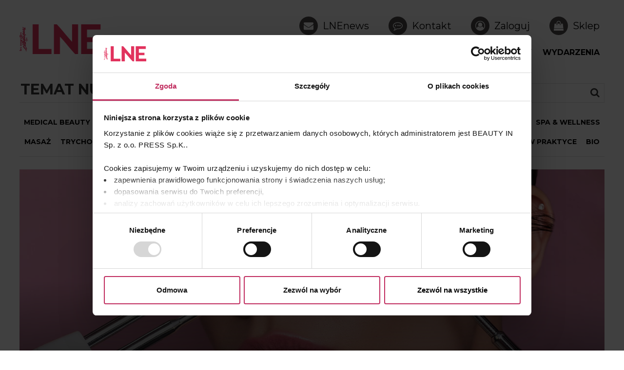

--- FILE ---
content_type: text/html; charset=utf-8
request_url: https://lne.pl/dossier/mikroprady-maxiefekt
body_size: 11629
content:
<!DOCTYPE html><html lang="pl"><head id="page_head"><meta name="viewport" content="width=device-width, initial-scale=1.0, maximum-scale=5.0, user-scalable=yes" /><meta name="author" content="BCS Software SA" /><meta http-equiv="content-type" content="text/html; charset=utf-8" /><meta name='keywords' content='' /><meta name='description' content='Czasem jednak warto wrócić do tego, co sprawdzone' /><meta name="ogUrl" property="og:url" content="http://lne.pl/p.aspx?w=6627&key=mikroprady-maxiefekt" /><meta name="ogType" property="og:type" content="article" /><meta name="ogTitle" property="og:title" content="Mikroprądy MAXIefekt" /><meta name="ogDescription" property="og:description" content="Czasem jednak warto wrócić do tego, co sprawdzone" /><meta name="ogImage" property="og:image" content="http://lne.pl/FileManager/image/7219ccc01cfd4b2a977d8989dd3a2f1e/artykuly/145/145-mikroprady-maxiefekt.jpg" /><link id='favicon' rel='shortcut icon' href='/Handlers/FileHandler.ashx?guid=33000f1e-5b6e-4bab-8fc2-9614491ed36d' /><style> body.loading, body > div.loading { opacity: 0; } .exs-pleasewait { display: none; position: fixed; z-index: 999999999; width: 100%; height: 100%; background: black; text-align: center; opacity: .2; } .exs-pleasewait > .fa { color: white; margin-top: 20%; font-size: 180px; } .pleasewait .exs-pleasewait { display: block; } </style><!--[if IE]><script src="https://html5shiv.googlecode.com/svn/trunk/html5.js"></script><![endif]--><link href="/Content/font-awesome.min.css" rel="stylesheet" /><!--<link href="/Content/Assets/fontawesome/css/fontawesome.css" rel="stylesheet" />--><link href="/Content/Assets/fontawesome/css/brands.css" rel="stylesheet" /><link href="/Content/Assets/fontawesome/css/solid.css" rel="stylesheet" /><!--<link href="/Content/Assets/fontawesome/css/v4-font-face.min.css" rel="stylesheet" /><link href="/Content/Assets/fontawesome/css/v4-shims.min.css" rel="stylesheet" />--><link href="/Content/flag-icon.min.css" rel="stylesheet" /><link href="/Content/bootstrap.css" rel="stylesheet" /><link href="//cdn.exposupport.pl/Content/Assets/kendo-2015.3/styles/kendo.common.min.css" rel="stylesheet" /><link href="//cdn.exposupport.pl/Content/Assets/kendo-2015.3/styles/kendo.bootstrap.min.css" rel="stylesheet" /><link href="//cdn.exposupport.pl/Content/Assets/angular-ngDialog/css/ngDialog.min.css" rel="stylesheet" /><link href="//cdn.exposupport.pl/Content/Assets/angular-ngDialog/css/ngDialog-theme-default.css" rel="stylesheet" /><link href="//cdn.exposupport.pl/Content/Assets/angular-ngDialog/css/ngDialog-ajs.css" rel="stylesheet" /><link href="//cdn.exposupport.pl/Content/modules.css" rel="stylesheet" /><link href="//cdn.exposupport.pl/Content/ajs-form.css" rel="stylesheet" /><link href="/Content/ajs-base.css?n=2" rel="stylesheet" /><link href="//cdn.exposupport.pl/Content/Assets/codemirror-5.11/codemirror.css" rel="stylesheet" /><link href="//cdn.exposupport.pl/Content/Assets/codemirror-5.11/addon/hint/show-hint.css" rel="stylesheet" /><link href='/Handlers/CSSHandlerV2.ashx?o=1,2,3,4,5,6,9,i1051,w6627,t639047491156345154' rel='Stylesheet' type='text/css' /><title> Mikroprądy MAXIefekt </title></head><body class='loading'><div class="exs-content" data-ng-controller="exs-ctrl" data-ng-class="{ 'loading': loading, 'pleasewait': pleasewait }"><div class="exs-pleasewait"><i class="fa fa-cog fa-spin fa-5x"></i></div><div id="content"><link href="https://fonts.googleapis.com/css?family=Montserrat:100,100i,200,200i,300,300i,400,400i,500,500i,600,600i,700,700i,800,800i,900,900i" rel="stylesheet"><header class="mst-header"><div class="container"><div class="menu-top-content"><div id="ctl21_MenuTop" data-pname="Menu top" class="menu-top-1"><!--container:MenuTop--><div id="ctl21_staticPersistentPanel_MO9418_WM15643_2"><div id="ctl21_MO9418_WM15643_MK23994_KO1169_MenuV1"><ul class='menu'><li class='menu-item float-right' title='LNEnews' data-mn-id='4796'><a href='/newsletter' title='LNEnews' target='_self' title=''><i class='fa fa-envelope'></i><span>LNEnews</span></a></li><li class='menu-item float-right' title='Kontakt' data-mn-id='7894'><a href='/kontakt' title='Kontakt' target='_self' title=''><i class='fa fa-commenting-o'></i><span>Kontakt</span></a></li><li class='menu-item float-right' title='Zaloguj' data-mn-id='7895'><a href='/login' title='Zaloguj' target='_self' title=''><i class='fa fa-user-circle-o'></i><span>Zaloguj</span></a></li><li class='menu-item float-right' title='Sklep' data-mn-id='7897'><a href='https://sklep.lne.pl/' title='Sklep' target='_blank' rel="nofollow" title=''><i class='fa fa-shopping-bag'></i><span>Sklep</span></a></li></ul></div><div id="ctl21_MO9418_WM15643_MK67926_KO1217_TextOrLinkV1"><span class='' style=''></span></div></div></div><div id="ctl21_MenuTop2" data-pname="Menu top 2" class="menu-top-2"><!--container:MenuTop2--><div id="ctl21_staticPersistentPanel_MO9418_WM15644_3"><div id="ctl21_MO9418_WM15644_MK23994_KO1169_MenuV1"><ul class='menu'><li class='menu-item menu-item-red' data-mn-id='4788'><a href='#' target='_self' title=''><span>Kongres i targi</span></a><ul class='menu-lvl-1'><li class='menu-item ' data-mn-id='11421'><a href='https://wawa.lne.pl' target='_self' title=''><span>Skin Master w Warszawie</span></a></li><li class='menu-item ' data-mn-id='11420'><a href='https://kongres.lne.pl' target='_self' title=''><span>49. edycja w Krakowie</span></a></li></ul></li><li class='menu-item menu-item-red' data-mn-id='9501'><a href='https://cossmeo.pl/' target='_self' title=''><span>video</span></a></li><li class='menu-item menu-item-red' data-mn-id='10994'><a href='/podcast' target='_self' title=''><span>Podcast</span></a></li><li class='menu-item menu-item-red' data-mn-id='4792'><a href='/magazyn-lista' target='_self' title=''><span>Magazyn</span></a></li><li class='menu-item ' data-mn-id='7898'><a href='/onas' target='_self' title=''><span>O nas</span></a></li><li class='menu-item ' data-mn-id='7893'><a href='/prenumerata' target='_self' title=''><span>prenumerata</span></a></li><li class='menu-item ' data-mn-id='4794'><a href='/archiwum' target='_self' title=''><span>Artykuły</span></a></li><li class='menu-item ' data-mn-id='4793'><a href='/wydarzenia' target='_self' title=''><span>Wydarzenia</span></a></li></ul></div><div id="ctl21_MO9418_WM15644_MK67926_KO1217_TextOrLinkV1"><span class='' style=''></span></div></div></div></div><div id="ctl21_Logo" data-pname="Logo" class="mst-logo"><!--container:Logo--><div id="ctl21_staticPersistentPanel_MO9431_WM15641_0" class="hidden-xs hidden-sm"><div id="ctl21_MO9431_WM15641_MK24037_KO1171_ImageV1"><a href='/' class='' target='_self'><img src='/FileManager/image/7219ccc01cfd4b2a977d8989dd3a2f1e/Layout/head_logo.png' style='width:auto; height:61px;' class='img-responsive' alt='' /></a></div></div><div id="ctl21_staticPersistentPanel_MO9434_WM15642_1" class="hidden-md hidden-lg"><div id="ctl21_MO9434_WM15642_MK24045_KO1171_ImageV1"><a href='/' class='' target='_self'><img src='/FileManager/image/7219ccc01cfd4b2a977d8989dd3a2f1e/Layout/head_logo_white.png' style='width:auto; height:36px;' class='img-responsive' alt='' /></a></div></div></div><div class="mst-mobile-menu-icon" onclick="$('.menu-top-content').toggleClass('menu-top-content-show');"><i class="fa fa-bars"></i></div></div></header><div class="mst-content"><div id="ctl21_Content" data-pname="Kontener" class="_container" data-layout-container="true"><!--container:Content--><div id="ctl21_staticPersistentPanel_MO9419_WM28648_6"><div id="ctl21_MO9419_WM28648_MK47150_KO1167_ArticleViewV1"><div id="ctl21_MO9419_WM28648_MK47150_KO1167_ArticleViewV1_ctr_ContentDiv"></div></div></div><div class="container nmst_top_menu-menu-container"><div class="nmst_top_menu-menu-top-content"><div id="ctl21_ctl00_TopMenu" data-pname="Top menu" class="menu-top-nm"><div id="ctl21_ctl00_staticPersistentPanel_MO9418_WM13932_0"><div id="ctl21_ctl00_MO9418_WM13932_MK23994_KO1169_MenuV1"><ul class='menu'><li class='menu-item menu-item-red' data-mn-id='4788'><a href='#' target='_self' title=''><span>Kongres i targi</span></a><ul class='menu-lvl-1'><li class='menu-item ' data-mn-id='11421'><a href='https://wawa.lne.pl' target='_self' title=''><span>Skin Master w Warszawie</span></a></li><li class='menu-item ' data-mn-id='11420'><a href='https://kongres.lne.pl' target='_self' title=''><span>49. edycja w Krakowie</span></a></li></ul></li><li class='menu-item menu-item-red' data-mn-id='9501'><a href='https://cossmeo.pl/' target='_self' title=''><span>video</span></a></li><li class='menu-item menu-item-red' data-mn-id='10994'><a href='/podcast' target='_self' title=''><span>Podcast</span></a></li><li class='menu-item menu-item-red' data-mn-id='4792'><a href='/magazyn-lista' target='_self' title=''><span>Magazyn</span></a></li><li class='menu-item ' data-mn-id='7898'><a href='/onas' target='_self' title=''><span>O nas</span></a></li><li class='menu-item ' data-mn-id='7893'><a href='/prenumerata' target='_self' title=''><span>prenumerata</span></a></li><li class='menu-item ' data-mn-id='4794'><a href='/archiwum' target='_self' title=''><span>Artykuły</span></a></li><li class='menu-item ' data-mn-id='4793'><a href='/wydarzenia' target='_self' title=''><span>Wydarzenia</span></a></li></ul></div><div id="ctl21_ctl00_MO9418_WM13932_MK67926_KO1217_TextOrLinkV1"><span class='' style=''></span></div></div></div></div></div><div id="ctl21_ctl00_Content" data-pname="Content" data-layout-container="true"><div class="container nmst_art_top"><div class="navbar-header nmst_art_menu_button"><button type="button" class="navbar-toggle collapsed" data-toggle="collapse" data-target="#article-category-list" aria-expanded="false"> KATEGORIE <i class="fa fa-bars fa-lg"></i></button></div><div id="ctl21_ctl00_ctl00_Search" data-pname="Wyszukiwarka" class="nmst_art_search"><div id="ctl21_ctl00_ctl00_staticPersistentPanel_MO8846_WM15969_0"><div id="ctl21_ctl00_ctl00_MO8846_WM15969_MK24004_KO1210_ArticleSearchV1"><div class='article-search'><i class='fa fa-search'></i><input type='text' class='search-input k-textbox' placeholder='SZUKAJ' data-url='/archiwum' /></div></div></div></div><div id="ctl21_ctl00_ctl00_Title" data-pname="Tytuł" class="nmst_art_title h-border hidden-xs"><div id="ctl21_ctl00_ctl00_staticPersistentPanel_MO8851_WM15974_3"><div id="ctl21_ctl00_ctl00_MO8851_WM15974_MK24003_KO1211_ArticleCategoryNamev1"><h2 class='margin-0 h3'>temat numeru</h2></div></div></div><div class="collapse navbar-collapse nmst_art_menu" id="article-category-list"><div id="ctl21_ctl00_ctl00_MenuCategory" data-pname="Menu" class="menu-art-category"><div id="ctl21_ctl00_ctl00_staticPersistentPanel_MO9418_WM15971_1"><div id="ctl21_ctl00_ctl00_MO9418_WM15971_MK23994_KO1169_MenuV1"><ul class='menu'><li class='menu-item ' data-mn-id='4831'><a href='/archiwum/medical-beauty' target='_self' title=''><span>medical beauty</span></a></li><li class='menu-item ' data-mn-id='4824'><a href='/archiwum/healthy-aging' target='_self' title=''><span>healthy aging</span></a></li><li class='menu-item ' data-mn-id='4823'><a href='/archiwum/dossier' target='_self' title=''><span>dossier</span></a></li><li class='menu-item ' data-mn-id='4825'><a href='/archiwum/pielegnacja' target='_self' title=''><span>pielęgnacja</span></a></li><li class='menu-item ' data-mn-id='4826'><a href='/archiwum/uroda-nauka' target='_self' title=''><span>uroda i nauka</span></a></li><li class='menu-item ' data-mn-id='4827'><a href='/archiwum/hi-tech' target='_self' title=''><span>hi-tech</span></a></li><li class='menu-item ' data-mn-id='4828'><a href='/archiwum/biznes-edukacja' target='_self' title=''><span>biznes i edukacja</span></a></li><li class='menu-item ' data-mn-id='5253'><a href='/archiwum/prawo' target='_self' title=''><span>prawo</span></a></li><li class='menu-item ' data-mn-id='5281'><a href='/archiwum/wywiad' target='_self' title=''><span>wywiad</span></a></li><li class='menu-item ' data-mn-id='5282'><a href='/archiwum/spa-wellness' target='_self' title=''><span>spa & wellness</span></a></li><li class='menu-item ' data-mn-id='5283'><a href='/archiwum/masaz' target='_self' title=''><span>masaż</span></a></li><li class='menu-item ' data-mn-id='5284'><a href='/archiwum/trychologia' target='_self' title=''><span>trychologia</span></a></li><li class='menu-item ' data-mn-id='5285'><a href='/archiwum/makijaz-permanentny' target='_self' title=''><span>makijaż permanentny</span></a></li><li class='menu-item ' data-mn-id='5286'><a href='/archiwum/make-up' target='_self' title=''><span>make-up</span></a></li><li class='menu-item ' data-mn-id='5287'><a href='/archiwum/manicure' target='_self' title=''><span>manicure</span></a></li><li class='menu-item ' data-mn-id='5288'><a href='/archiwum/podologia' target='_self' title=''><span>podologia</span></a></li><li class='menu-item ' data-mn-id='5289'><a href='/archiwum/przetestowalismy' target='_self' title=''><span>przetestowaliśmy</span></a></li><li class='menu-item ' data-mn-id='5290'><a href='/archiwum/kosmetologia-w-praktyce' target='_self' title=''><span>kosmetologia w praktyce</span></a></li><li class='menu-item ' data-mn-id='6082'><a href='/archiwum/bio' target='_self' title=''><span>bio</span></a></li></ul></div><div id="ctl21_ctl00_ctl00_MO9418_WM15971_MK67926_KO1217_TextOrLinkV1"><span class='' style=''></span></div></div></div></div><div id="ctl21_ctl00_ctl00_TitleMobile" data-pname="Tytuł" class="nmst_art_title hidden-sm hidden-md hidden-lg"><div id="ctl21_ctl00_ctl00_staticPersistentPanel_MO8851_WM15972_2"><div id="ctl21_ctl00_ctl00_MO8851_WM15972_MK24003_KO1211_ArticleCategoryNamev1"><h2 class='margin-0 h3'>temat numeru</h2></div></div></div></div><div class="container nmst_art_bottom"><div id="ctl21_ctl00_ctl00_Content" data-pname="Content" data-layout-container="true"><div class="ctn-article"><div id="ctl21_ctl00_ctl00_ctl00_Top" class="col-xs-12 ctn-article-top" data-pname="Góra"><div id="ctl21_ctl00_ctl00_ctl00_staticPersistentPanel_MO9419_WM13935_0"><div id="ctl21_ctl00_ctl00_ctl00_MO9419_WM13935_MK47150_KO1167_ArticleViewV1"><div id="ctl21_ctl00_ctl00_ctl00_MO9419_WM13935_MK47150_KO1167_ArticleViewV1_ctr_ContentDiv"><div class="art-top show"><img itemprop="image" src="/FileManager/image/7219ccc01cfd4b2a977d8989dd3a2f1e/artykuly/145/145-mikroprady-maxiefekt.jpg" class="art-top-img" alt="Mikroprądy MAXIefekt" title="Mikroprądy MAXIefekt" /><div itemprop="headline" class="art-top-a hidden-xs hidden-sm"><div><h1>Mikroprądy MAXIefekt</h1></div></div></div><div class="art-top-title hidden hidden-xs hidden-sm"><span class="h1">Mikroprądy MAXIefekt</span></div><div class="art-top-title-mobile hidden-md hidden-lg"><span class="h1">Mikroprądy MAXIefekt</span></div><div style="clear:both"></div></div></div></div></div><div id="ctl21_ctl00_ctl00_ctl00_Content" class="col-xs-12 col-md-8 ctn-article-content" data-pname="Content"><div id="ctl21_ctl00_ctl00_ctl00_staticPersistentPanel_MO9419_WM13936_1"><div id="ctl21_ctl00_ctl00_ctl00_MO9419_WM13936_MK47150_KO1167_ArticleViewV1"><div id="ctl21_ctl00_ctl00_ctl00_MO9419_WM13936_MK47150_KO1167_ArticleViewV1_ctr_ContentDiv" data-share="facebook;twitter"><div class="lne-article-content"><h4>Kosmetologia i medycyna estetyczna sięgają po coraz nowsze rozwiązania technologiczne. Czasem jednak warto wr&oacute;cić do tego, co sprawdzone. Tak właśnie jest w przypadku mikroprąd&oacute;w.</h4><p>&nbsp;</p><p>Naukowcy przez lata badali wykorzystywanie prądu w terapiach leczniczych, a potem także upiększających.&nbsp;W 1983 roku Bj&ouml;rn E. W. Nordenstr&ouml;m, będący członkiem Komitetu Nagrody Nobla, wykazał, że zar&oacute;wno zakażone lub uszkodzone tkanki, jak i te zdrowe wytwarzają potencjał bodźc&oacute;w elektrycznych, kt&oacute;ry nie jest związany z aktywnością elektryczną układu nerwowego. Z kolei dr Robert Becker (w swojej pracy &bdquo;The Body Electric&rdquo;) wykazał, że endogenna elektryczność może w rzeczywistości być podstawowym mechanizmem procesu gojenia się.&nbsp;<br /> Mikroprądy są obecnie niezwykle popularną metodą zabiegową wykorzystywaną w medycynie i estetyce. Na rynku dostępnych jest wiele urządzeń służących nie tylko do cel&oacute;w leczniczych, lecz także do wygładzania i poprawy napięcia sk&oacute;ry. Co kryje się za tą cudowną metodą zabiegową? Nauka &ndash; fizyka, biologia i chemia.&nbsp;</p><p>W dbaniu o dobry i młody wygląd stawiamy najczęściej na połączenie medycyny estetycznej z zaawansowanym technologicznie sprzętem. Okazuje się jednak, że niekt&oacute;re z rozwiązań, kt&oacute;re znane są od lat, nie ustępują pod względem skuteczności innowacyjnym technologiom, przy czym mają inną zaletę &ndash; są dobrze poznane i dokładnie przebadane.</p><p>Szukając najlepszych kuracji dla klient&oacute;w, warto zgłębić temat prąd&oacute;w. Może okazać się, że najlepsze i najbardziej bezpieczne rozwiązania mamy od dawna pod ręką.</p><p>&nbsp;</p><p><strong>Mikroprądy &ndash; jak to działa?</strong></p><p>Stymulacja za pomocą mikroprąd&oacute;w nazywana jest też często biostymulacją lub terapią bioelektryczną, ponieważ wspiera mechanizmy fizjologiczne kom&oacute;rek oraz ich wzrost. Czym tak naprawdę są mikroprądy? To prąd elektryczny o niskim natężeniu &ndash; do 1000 &mu;A (mikroamper&oacute;w), kt&oacute;ry odzwierciedla naturalny przepływ prądu w ciele. Stosowany jest jako nieinwazyjne wzmocnienie naturalnej elektrofizjologii organizmu i narzędzie przywracające homeostazę.&nbsp;</p><p>Mikroprądy działają na poziomie kom&oacute;rkowym, wpływając na błonowe kanały transportowe. Dlatego kom&oacute;rki zaczynają działać sprawniej.&nbsp;<br /> W medycynie wykazano, że mikroprądy:</p><ul><li>powodują przyspieszenie gojenia tkanki kostnej i ran,&nbsp;</li><li>wspierają rehabilitację mięśni i naprawę ścięgien,&nbsp;</li><li>zmniejszają obrzęk limfatyczny,</li><li>powodują przebudowę kolagenu,</li><li>mogą działać przeciwb&oacute;lowo.&nbsp;</li></ul><p>Na tym jednak nie poprzestano, bo z czasem okazało się, że takie zabiegi mogą poprawiać samopoczucie i korzystnie wpływać na jakość sk&oacute;ry.&nbsp;Mikroprądy są subsensoryczne, co oznacza, że nie powodują widocznego skurczu mięśni. Osoba poddająca się zabiegowi nie powinna mieć więc żadnych odczuć. Jeśli występują, oznacza to, że:</p><ul><li>ustawiono zbyt wysoką częstotliwość,&nbsp;</li><li>zastosowano niewystarczającą ilość żelu przewodzącego,&nbsp;</li><li>użyto innego rodzaju prądu.&nbsp;</li></ul><p>Żele przewodzące na bazie wody stosowane podczas zabiegu muszą być nakładane r&oacute;wnomiernie i gęsto. Mogą być wzbogacane składnikami aktywnymi, np. peptydami. Urządzenia wykorzystujące mikroprądy zwykle mają zmienne, programowalne funkcje i końc&oacute;wki (rękawice do masażu, r&oacute;żnego kształtu elektrody).</p><p>Mikroprądy pomagają stymulować organizm do:</p><ul><li>wytwarzania i wykorzystywania białek i składnik&oacute;w odżywczych niezbędnych do utrzymania optymalnego poziomu metabolizmu kom&oacute;rkowego,&nbsp;</li><li>wspomagają homeostazę kom&oacute;rek,&nbsp;</li><li>powodują wyraźną poprawę kondycji sk&oacute;ry, co uzyskują poprzez usprawnienie krążenia (krwi i limfy), zwiększoną syntezę trifosforanu adenozyny (ATP &ndash; nawet o 500 proc.), redukcję stanu zapalnego oraz zintensyfikowanie aktywności fibroblast&oacute;w.&nbsp;</li></ul><p>Inne rodzaje prądu stosowane w kosmetologii i fizjoterapii omijają aktywność kom&oacute;rkową i koncentrują się gł&oacute;wnie na tkance, powięzi i mięśniach. Przy zastosowaniu mikroprądu są wyzwalane impulsy ułatwiające reakcję chemiczną aktywującą uwalnianie adenozynotr&oacute;jfosforanu (ATP) na poziomie kom&oacute;rkowym. Ta wysokoenergetyczna cząsteczka znajdująca się w mitochondriach kom&oacute;rki jest uważana za &bdquo;energię życia&rdquo;.</p><div class="sub-not-show demo-1"><div class="demo-gradiant"></div><div class="demo-text"><span class="demo-text-a">To tylko fragment</span><br/><span class="demo-text-b">Chcesz wiedzieć więcej?</span></br><span class="demo-text-a">Zaprenumeruj lub wykup dostęp</span><span class="demo-text-c">ONLINE</span><br/></br><span class="demo-text">LNE kupisz również w Empiku i salonach prasowych</span><br/><a href="https://lne.pl/magazyn-lista">SPRAWDŹ</a></div></div></div><div class="lne-article-authors"></div><div class="lne-article-content-share"><div data-shareicons="Mikroprądy MAXIefekt"></div></div><div class="" data-article-sp="369" data-article-ar="10675"></div></div></div></div></div><div id="ctl21_ctl00_ctl00_ctl00_Right" class="col-xs-12 col-md-4 ctn-article-right" data-pname="Prawa"><div id="ctl21_ctl00_ctl00_ctl00_staticPersistentPanel_MO9419_WM15145_4"><div id="ctl21_ctl00_ctl00_ctl00_MO9419_WM15145_MK47150_KO1167_ArticleViewV1"><div id="ctl21_ctl00_ctl00_ctl00_MO9419_WM15145_MK47150_KO1167_ArticleViewV1_ctr_ContentDiv"><div class="add-content-r"><ins data-revive-zoneid="3" data-revive-id="b070700efc5f4d9b91aa3b1d58f7f1ab"></ins></div></div></div></div></div><div id="ctl21_ctl00_ctl00_ctl00_Bottom" class="col-xs-12 ctn-article-bottom" data-pname="Dół"><div id="ctl21_ctl00_ctl00_ctl00_staticPersistentPanel_MO9422_WM13938_2" class="copy-to-right-panel"><div id="ctl21_ctl00_ctl00_ctl00_MO9422_WM13938_MK24007_KO1209_ArticleListV3"><div class="other-art-list"><a class="col-xs-12 col-md-4 news-item" href="/dossier/chemiczne-stymulatory"><div class="news-item-a show" style="background-image:url(/FileManager/image/7219ccc01cfd4b2a977d8989dd3a2f1e/artykuly/157/157-chemiczne-stymulatory.jpg);"><div class="news-item-c">temat numeru</div><div class="news-item-b"><div>Chemiczne stymulatory</div></div></div><div class="news-item-a hidden"><div class="news-item-c">temat numeru</div><div class="news-item-b"><div>Chemiczne stymulatory</div></div></div></a><a class="col-xs-12 col-md-4 news-item" href="/dossier/ukryty-problem"><div class="news-item-a show" style="background-image:url(/FileManager/image/7219ccc01cfd4b2a977d8989dd3a2f1e/artykuly/149/149-ukryty-problem.jpg);"><div class="news-item-c">temat numeru</div><div class="news-item-b"><div>Ukryty problem</div></div></div><div class="news-item-a hidden"><div class="news-item-c">temat numeru</div><div class="news-item-b"><div>Ukryty problem</div></div></div></a><a class="col-xs-12 col-md-4 news-item" href="/dossier/trojkat-mlodosci"><div class="news-item-a show" style="background-image:url(/FileManager/image/7219ccc01cfd4b2a977d8989dd3a2f1e/artykuly/161/161-trojkat-mlodosci.jpg);"><div class="news-item-c">temat numeru</div><div class="news-item-b"><div>Trójkąt młodości </div></div></div><div class="news-item-a hidden"><div class="news-item-c">temat numeru</div><div class="news-item-b"><div>Trójkąt młodości </div></div></div></a></div></div></div><div id="ctl21_ctl00_ctl00_ctl00_staticPersistentPanel_MO9419_WM13939_3" class="clear-both"><div id="ctl21_ctl00_ctl00_ctl00_MO9419_WM13939_MK47150_KO1167_ArticleViewV1"><div id="ctl21_ctl00_ctl00_ctl00_MO9419_WM13939_MK47150_KO1167_ArticleViewV1_ctr_ContentDiv"><div class="col-md-8 add-content add-content-left hidden-xs hidden-sm"><ins data-revive-zoneid="1" data-revive-id="b070700efc5f4d9b91aa3b1d58f7f1ab"></ins></div><div class="col-md-4 add-content hidden-md hidden-lg"><ins data-revive-zoneid="5" data-revive-block="1" data-revive-id="b070700efc5f4d9b91aa3b1d58f7f1ab"></ins></div><div class="col-md-4 add-content"><ins data-revive-zoneid="4" data-revive-block="1" data-revive-id="b070700efc5f4d9b91aa3b1d58f7f1ab"></ins></div></div></div></div></div></div></div></div></div></div></div><div id="ctl21_Bottom" data-pname="Pod kontenerem" class="mst-content-bottom"><!--container:Bottom--></div><footer class="mst-footer"><div id="ctl21_Footer" data-pname="Stopka" class="container"><!--container:Footer--><div id="ctl21_staticPersistentPanel_MO9419_WM15647_4"><div id="ctl21_MO9419_WM15647_MK47150_KO1167_ArticleViewV1"><div id="ctl21_MO9419_WM15647_MK47150_KO1167_ArticleViewV1_ctr_ContentDiv"><div class="footer-c"><div class="fooger-art"><a href="https://www.facebook.com/LNEpolska" target="_blank" rel="nofollow"><span class="fa-stack fa-2x "><em class="fa fa-circle fa-stack-2x"></em><em class="fa fa-facebook-f " style="color: white; position: relative;"></em></span></a><a href="https://www.youtube.com/user/LNEspa" target="_blank" rel="nofollow"><span class="fa-stack fa-2x "><em class="fa fa-circle fa-stack-2x"></em><em class="fa fa-youtube " style="color: white; position: relative;"></em></span></a><a href="https://www.instagram.com/lne_polska/" target="_blank" rel="nofollow"><span class="fa-stack fa-2x "><em class="fa fa-circle fa-stack-2x"></em><em class="fa fa-instagram" style="color: white; position: relative;"></em></span></a><a href="https://www.yumpu.com/en/document/read/67114135/lne-media-kit" target="_blank" rel="nofollow"><span style="font-size: 16px;"><strong>REKLAMA W LNE</strong></span></a></div><div class="footer-text"><br /><br /></div><div class="footer-text">&copy; 2022 LNE Edycja Polska <br /><br /><!-- <span class="hidden-xs">Wydawcą magazynu LNE oraz organizatorem Międzynarodowych Kongres&oacute;w i Targ&oacute;w LNE jest <br /> Beauty In Sp. z o.o. Press sp k. 90-132 Ł&oacute;dź. Narutowicza 75 E lok 19. <br /> NIP 775 203 78 97, REGON 101014917, KRS 0000375920. Sąd Rejonowy w Łodzi, XX Wydział Gospodarczy KRS </span></div></div> --><br /><div><img alt="" class="pfr" src="/FileManager/image/7219ccc01cfd4b2a977d8989dd3a2f1e/grafiki/pfr.png" style="vertical-align: middle; height: auto; margin-bottom: 50px;" /></div></div></div></div></div></div><div id="ctl21_staticPersistentPanel_MO9419_WM17412_5"><div id="ctl21_MO9419_WM17412_MK47150_KO1167_ArticleViewV1"><div id="ctl21_MO9419_WM17412_MK47150_KO1167_ArticleViewV1_ctr_ContentDiv"></div></div></div></div></footer></div></div><script> if (!Array.prototype.find) { Object.defineProperty(Array.prototype, "find", { value: function (predicate) { if (this === null) { throw new TypeError('Array.prototype.find called on null or undefined'); } if (typeof predicate !== 'function') { throw new TypeError('predicate must be a function'); } var list = Object(this); var length = list.length >>> 0; var thisArg = arguments[1]; var value; for (var i = 0; i < length; i++) { value = list[i]; if (predicate.call(thisArg, value, i, list)) { return value; } } return undefined; } }); } </script><script src="/Scripts/jquery-1.12.4.min.js"></script><script src="/Scripts/bootstrap.js"></script><script src="//cdn.exposupport.pl/Content/Assets/angular-1.6.1/angular.min.js"></script><script src="//cdn.exposupport.pl/Content/Assets/angular-1.6.1/angular-sanitize.min.js"></script><script src="//cdn.exposupport.pl/Content/Assets/angular-1.6.1/angular-messages.min.js"></script><script src="//cdn.exposupport.pl/Content/Assets/angular-1.6.1/angular-cookies.min.js"></script><script src="//cdn.exposupport.pl/Content/Assets/angular-ngDialog/js/ngDialog.min.js"></script><script src="//cdn.exposupport.pl/Content/Assets/codemirror-5.11/codemirror.js"></script><script src="//cdn.exposupport.pl/Content/Assets/codemirror-5.11/mode/css/css.js"></script><script src="//cdn.exposupport.pl/Content/Assets/codemirror-5.11/addon/hint/show-hint.js"></script><script src="//cdn.exposupport.pl/Content/Assets/ui-codemirror-master/ui-codemirror.js"></script><script src="//cdn.exposupport.pl/Content/Assets/kendo-2015.3/js/kendo.all.min.js"></script><script src="//cdn.exposupport.pl/Content/Assets/kendo-2015.3/js/cultures/kendo.culture.pl.min.js"></script><script src="//cdn.exposupport.pl/Scripts/helper.js?v=10"></script><script> var _controls = []; function initControls(ctrls) { _controls = ctrls; }; function isInit(element, index, array) { return element.init == true; } function setControlInit(ctrID) { $.each($.grep(_controls, function (item, idx) { return item.id == ctrID; }), function (idx, item) { item.init = true; }); if (_controls.every(isInit)) { angular.bootstrap(document, ['exs']); $('body').removeClass('loading'); } }; </script><script src="/Scripts/exs.module.js?v=1807170943"></script><script src="//cdn.exposupport.pl/Scripts/common.js?v=1807170940"></script><script src="/Content/Assets/require.js"></script><script> $(document).ready(function () { var addTop = 0; if ($("header").css("position") == "fixed") addTop = $("header").outerHeight(); $('a[href*="#"]:not([href="#"])').click(function () { var a = $("[data-anchor=" + $(this).attr('href').substring($(this).attr('href').indexOf("#") + 1, $(this).attr('href').length) + "]"); if (a.length > 0) { $('html, body').animate({ scrollTop: $(a).offset().top - addTop }, 500); } }); if (window.location.hash.substring(1) != "") { var a = $("[data-anchor=" + window.location.hash.substring(1) + "]"); if (a.length > 0) { $('html, body').animate({ scrollTop: $(a).offset().top - addTop }, 500); } } changeYouTubeLink(); }); function changeYouTubeLink() { $('a[href*="youtu.be"]:not([target=_blank])').click(function () { openYoutubeLB(this); return false; }); $('a[href*="youtube.com"]:not([target=_blank])').click(function () { openYoutubeLB(this); return false; }); } function openYoutubeLB(s) { var c = $("#youtube-lb-content"); if (c.length == 0) { var link = $(s).attr("href"); if (link.indexOf("youtube.com/watch?v=") > -1) { link = link.substr(link.indexOf("?v=") + 3, link.length); if (link.indexOf("&") > -1) link = link.substr(0, link.indexOf("&")); } else if (link.indexOf("https://youtu.be/") > -1) { link = link.replace("https://youtu.be/", ""); if (link.indexOf("?") > -1) link = link.substr(0, link.indexOf("?")) } $("body").append("<div id='youtube-lb' onclick='closeYoutubeLB();'><div id='youtube-lb-content'><iframe src='https://www.youtube.com/embed/" + link + "?autoplay=1' frameborder='0' allowfullscreen></iframe></div></div>"); setTimeout(function () { $("#youtube-lb").addClass("youtube-lb-black"); }, 100); } } function closeYoutubeLB() { $("#youtube-lb").removeClass("youtube-lb-black"); setTimeout(function () { $("#youtube-lb").remove(); }, 400); } </script><script> $(function () { $("[data-article-sp]").each(function () { var artContent = $(this); var key = $(artContent).attr("data-article-key"); var arID = parseInt($(artContent).attr("data-article-ar")); var spID = parseInt($(artContent).attr("data-article-sp")); if (key == undefined) key = null; if (arID == undefined) arID = null; $.ajax({ type: "POST", async: true, url: "/Ajax/CMSControls.aspx/GetArticle", data: JSON.stringify({ spID: spID, key: key, arID: arID }), contentType: "application/json; charset=utf-8", dataType: "json", success: function (msg) { $(artContent).html(msg.d); }, error: function (xhr, status, error) { console.error("nie można pobrać artykułu x("); console.error(xhr.responseText); } }); }); }); </script><script> $(function () { $("[data-href]").each(function () { if ($(this).attr("data-href").length > 0) { $(this).attr("href", $(this).attr("data-href")); } }); }); </script>

<script> $(function () { setTimeout(function () { if ($(".ctn-article-content").height() > 1520 && (helper.getBootstrapMode() == "lg" || helper.getBootstrapMode() == "md")) { $(".ctn-article-right").append($(".copy-to-right-panel").html()); $(".copy-to-right-panel").html(""); $(".ctn-article-right").find(".col-md-4").removeClass("col-md-4"); } }, 200); }); </script>

<script src="//revive.lne.pl/www/delivery/asyncjs.php"></script>

<script src="//revive.lne.pl/www/delivery/asyncjs.php"></script>

<script> var kat=1 </script>

<script>initControls([{ id: 'MO9419_WM13935_MK47150_KO1167_ArticleViewV1', init: false },{ id: 'MO9419_WM13936_MK47150_KO1167_ArticleViewV1', init: false },{ id: 'MO9419_WM13939_MK47150_KO1167_ArticleViewV1', init: false },{ id: 'MO9419_WM15145_MK47150_KO1167_ArticleViewV1', init: false },{ id: 'MO8846_WM15969_MK24004_KO1210_ArticleSearchV1', init: false },{ id: 'MO9418_WM15971_MK23994_KO1169_MenuV1', init: false },{ id: 'MO9418_WM13932_MK23994_KO1169_MenuV1', init: false },{ id: 'MO9418_WM15643_MK23994_KO1169_MenuV1', init: false },{ id: 'MO9418_WM15644_MK23994_KO1169_MenuV1', init: false },{ id: 'MO9419_WM15647_MK47150_KO1167_ArticleViewV1', init: false },{ id: 'MO9419_WM17412_MK47150_KO1167_ArticleViewV1', init: false },{ id: 'MO9419_WM28648_MK47150_KO1167_ArticleViewV1', init: false }]);</script>
<script>requirex(['/Controls/CMS/Ajs/Article/ArticleViewV1.js?t=639041317877274482'], function(mod) { mod.init('MO9419_WM13935_MK47150_KO1167_ArticleViewV1'); setControlInit('MO9419_WM13935_MK47150_KO1167_ArticleViewV1'); });requirex(['/Controls/CMS/Ajs/Article/ArticleViewV1.js?t=639041317877274482'], function(mod) { mod.init('MO9419_WM13936_MK47150_KO1167_ArticleViewV1'); setControlInit('MO9419_WM13936_MK47150_KO1167_ArticleViewV1'); });requirex(['/Controls/CMS/Ajs/Article/ArticleViewV1.js?t=639041317877274482'], function(mod) { mod.init('MO9419_WM13939_MK47150_KO1167_ArticleViewV1'); setControlInit('MO9419_WM13939_MK47150_KO1167_ArticleViewV1'); });requirex(['/Controls/CMS/Ajs/Article/ArticleViewV1.js?t=639041317877274482'], function(mod) { mod.init('MO9419_WM15145_MK47150_KO1167_ArticleViewV1'); setControlInit('MO9419_WM15145_MK47150_KO1167_ArticleViewV1'); });requirex(['/Controls/CMS/Ajs/Article/ArticleSearchV1.js?t=639041317877274482'], function(mod) { mod.init('MO8846_WM15969_MK24004_KO1210_ArticleSearchV1'); setControlInit('MO8846_WM15969_MK24004_KO1210_ArticleSearchV1'); });requirex(['/Controls/CMS/Ajs/Menu/MenuV1.js?t=639041317878056144'], function(mod) { mod.init('MO9418_WM15971_MK23994_KO1169_MenuV1'); setControlInit('MO9418_WM15971_MK23994_KO1169_MenuV1'); });requirex(['/Controls/CMS/Ajs/Menu/MenuV1.js?t=639041317878056144'], function(mod) { mod.init('MO9418_WM13932_MK23994_KO1169_MenuV1'); setControlInit('MO9418_WM13932_MK23994_KO1169_MenuV1'); });requirex(['/Controls/CMS/Ajs/Menu/MenuV1.js?t=639041317878056144'], function(mod) { mod.init('MO9418_WM15643_MK23994_KO1169_MenuV1'); setControlInit('MO9418_WM15643_MK23994_KO1169_MenuV1'); });requirex(['/Controls/CMS/Ajs/Menu/MenuV1.js?t=639041317878056144'], function(mod) { mod.init('MO9418_WM15644_MK23994_KO1169_MenuV1'); setControlInit('MO9418_WM15644_MK23994_KO1169_MenuV1'); });requirex(['/Controls/CMS/Ajs/Article/ArticleViewV1.js?t=639041317877274482'], function(mod) { mod.init('MO9419_WM15647_MK47150_KO1167_ArticleViewV1'); setControlInit('MO9419_WM15647_MK47150_KO1167_ArticleViewV1'); });requirex(['/Controls/CMS/Ajs/Article/ArticleViewV1.js?t=639041317877274482'], function(mod) { mod.init('MO9419_WM17412_MK47150_KO1167_ArticleViewV1'); setControlInit('MO9419_WM17412_MK47150_KO1167_ArticleViewV1'); });requirex(['/Controls/CMS/Ajs/Article/ArticleViewV1.js?t=639041317877274482'], function(mod) { mod.init('MO9419_WM28648_MK47150_KO1167_ArticleViewV1'); setControlInit('MO9419_WM28648_MK47150_KO1167_ArticleViewV1'); });</script>
<!-- Facebook Pixel Code -->
<script>
!function(f,b,e,v,n,t,s)
{if(f.fbq)return;n=f.fbq=function(){n.callMethod?
n.callMethod.apply(n,arguments):n.queue.push(arguments)};
if(!f._fbq)f._fbq=n;n.push=n;n.loaded=!0;n.version='2.0';
n.queue=[];t=b.createElement(e);t.async=!0;
t.src=v;s=b.getElementsByTagName(e)[0];
s.parentNode.insertBefore(t,s)}(window,document,'script',
'https://connect.facebook.net/en_US/fbevents.js');
fbq('init', '403091566937326'); 
fbq('track', 'PageView');
</script>
<noscript>
<img height="1" width="1" 
src="https://www.facebook.com/tr?id=403091566937326&ev=PageView
&noscript=1"/>
</noscript>
<!-- End Facebook Pixel Code -->

<!-- Google Tag Manager -->
<script>(function(w,d,s,l,i){w[l]=w[l]||[];w[l].push({'gtm.start':
new Date().getTime(),event:'gtm.js'});var f=d.getElementsByTagName(s)[0],
j=d.createElement(s),dl=l!='dataLayer'?'&l='+l:'';j.async=true;j.src=
'https://www.googletagmanager.com/gtm.js?id='+i+dl;f.parentNode.insertBefore(j,f);
})(window,document,'script','dataLayer','GTM-PHXMNW9');</script>
<!-- End Google Tag Manager -->

</body></html>

--- FILE ---
content_type: text/css; charset=utf-8
request_url: https://lne.pl/Content/flag-icon.min.css
body_size: 4190
content:
.flag-icon{position:relative;display:inline-block;width:1.3333333333333333em;line-height:1em;background-size:contain;background-position:50%;background-repeat:no-repeat}.flag-icon:before{content:" "}.flag-icon.flag-icon-squared{width:1em}.flag-icon-background{background-size:contain;background-position:50%;background-repeat:no-repeat}.flag-icon-ad{background-image:url(/Content/Fonts/flags/4x3/ad.svg)}.flag-icon-ad.flag-icon-squared{background-image:url(/Content/Fonts/flags/1x1/ad.svg)}.flag-icon-ae{background-image:url(/Content/Fonts/flags/4x3/ae.svg)}.flag-icon-ae.flag-icon-squared{background-image:url(/Content/Fonts/flags/1x1/ae.svg)}.flag-icon-af{background-image:url(/Content/Fonts/flags/4x3/af.svg)}.flag-icon-af.flag-icon-squared{background-image:url(/Content/Fonts/flags/1x1/af.svg)}.flag-icon-ag{background-image:url(/Content/Fonts/flags/4x3/ag.svg)}.flag-icon-ag.flag-icon-squared{background-image:url(/Content/Fonts/flags/1x1/ag.svg)}.flag-icon-ai{background-image:url(/Content/Fonts/flags/4x3/ai.svg)}.flag-icon-ai.flag-icon-squared{background-image:url(/Content/Fonts/flags/1x1/ai.svg)}.flag-icon-al{background-image:url(/Content/Fonts/flags/4x3/al.svg)}.flag-icon-al.flag-icon-squared{background-image:url(/Content/Fonts/flags/1x1/al.svg)}.flag-icon-am{background-image:url(/Content/Fonts/flags/4x3/am.svg)}.flag-icon-am.flag-icon-squared{background-image:url(/Content/Fonts/flags/1x1/am.svg)}.flag-icon-ao{background-image:url(/Content/Fonts/flags/4x3/ao.svg)}.flag-icon-ao.flag-icon-squared{background-image:url(/Content/Fonts/flags/1x1/ao.svg)}.flag-icon-aq{background-image:url(/Content/Fonts/flags/4x3/aq.svg)}.flag-icon-aq.flag-icon-squared{background-image:url(/Content/Fonts/flags/1x1/aq.svg)}.flag-icon-ar{background-image:url(/Content/Fonts/flags/4x3/ar.svg)}.flag-icon-ar.flag-icon-squared{background-image:url(/Content/Fonts/flags/1x1/ar.svg)}.flag-icon-as{background-image:url(/Content/Fonts/flags/4x3/as.svg)}.flag-icon-as.flag-icon-squared{background-image:url(/Content/Fonts/flags/1x1/as.svg)}.flag-icon-at{background-image:url(/Content/Fonts/flags/4x3/at.svg)}.flag-icon-at.flag-icon-squared{background-image:url(/Content/Fonts/flags/1x1/at.svg)}.flag-icon-au{background-image:url(/Content/Fonts/flags/4x3/au.svg)}.flag-icon-au.flag-icon-squared{background-image:url(/Content/Fonts/flags/1x1/au.svg)}.flag-icon-aw{background-image:url(/Content/Fonts/flags/4x3/aw.svg)}.flag-icon-aw.flag-icon-squared{background-image:url(/Content/Fonts/flags/1x1/aw.svg)}.flag-icon-ax{background-image:url(/Content/Fonts/flags/4x3/ax.svg)}.flag-icon-ax.flag-icon-squared{background-image:url(/Content/Fonts/flags/1x1/ax.svg)}.flag-icon-az{background-image:url(/Content/Fonts/flags/4x3/az.svg)}.flag-icon-az.flag-icon-squared{background-image:url(/Content/Fonts/flags/1x1/az.svg)}.flag-icon-ba{background-image:url(/Content/Fonts/flags/4x3/ba.svg)}.flag-icon-ba.flag-icon-squared{background-image:url(/Content/Fonts/flags/1x1/ba.svg)}.flag-icon-bb{background-image:url(/Content/Fonts/flags/4x3/bb.svg)}.flag-icon-bb.flag-icon-squared{background-image:url(/Content/Fonts/flags/1x1/bb.svg)}.flag-icon-bd{background-image:url(/Content/Fonts/flags/4x3/bd.svg)}.flag-icon-bd.flag-icon-squared{background-image:url(/Content/Fonts/flags/1x1/bd.svg)}.flag-icon-be{background-image:url(/Content/Fonts/flags/4x3/be.svg)}.flag-icon-be.flag-icon-squared{background-image:url(/Content/Fonts/flags/1x1/be.svg)}.flag-icon-bf{background-image:url(/Content/Fonts/flags/4x3/bf.svg)}.flag-icon-bf.flag-icon-squared{background-image:url(/Content/Fonts/flags/1x1/bf.svg)}.flag-icon-bg{background-image:url(/Content/Fonts/flags/4x3/bg.svg)}.flag-icon-bg.flag-icon-squared{background-image:url(/Content/Fonts/flags/1x1/bg.svg)}.flag-icon-bh{background-image:url(/Content/Fonts/flags/4x3/bh.svg)}.flag-icon-bh.flag-icon-squared{background-image:url(/Content/Fonts/flags/1x1/bh.svg)}.flag-icon-bi{background-image:url(/Content/Fonts/flags/4x3/bi.svg)}.flag-icon-bi.flag-icon-squared{background-image:url(/Content/Fonts/flags/1x1/bi.svg)}.flag-icon-bj{background-image:url(/Content/Fonts/flags/4x3/bj.svg)}.flag-icon-bj.flag-icon-squared{background-image:url(/Content/Fonts/flags/1x1/bj.svg)}.flag-icon-bl{background-image:url(/Content/Fonts/flags/4x3/bl.svg)}.flag-icon-bl.flag-icon-squared{background-image:url(/Content/Fonts/flags/1x1/bl.svg)}.flag-icon-bm{background-image:url(/Content/Fonts/flags/4x3/bm.svg)}.flag-icon-bm.flag-icon-squared{background-image:url(/Content/Fonts/flags/1x1/bm.svg)}.flag-icon-bn{background-image:url(/Content/Fonts/flags/4x3/bn.svg)}.flag-icon-bn.flag-icon-squared{background-image:url(/Content/Fonts/flags/1x1/bn.svg)}.flag-icon-bo{background-image:url(/Content/Fonts/flags/4x3/bo.svg)}.flag-icon-bo.flag-icon-squared{background-image:url(/Content/Fonts/flags/1x1/bo.svg)}.flag-icon-bq{background-image:url(/Content/Fonts/flags/4x3/bq.svg)}.flag-icon-bq.flag-icon-squared{background-image:url(/Content/Fonts/flags/1x1/bq.svg)}.flag-icon-br{background-image:url(/Content/Fonts/flags/4x3/br.svg)}.flag-icon-br.flag-icon-squared{background-image:url(/Content/Fonts/flags/1x1/br.svg)}.flag-icon-bs{background-image:url(/Content/Fonts/flags/4x3/bs.svg)}.flag-icon-bs.flag-icon-squared{background-image:url(/Content/Fonts/flags/1x1/bs.svg)}.flag-icon-bt{background-image:url(/Content/Fonts/flags/4x3/bt.svg)}.flag-icon-bt.flag-icon-squared{background-image:url(/Content/Fonts/flags/1x1/bt.svg)}.flag-icon-bv{background-image:url(/Content/Fonts/flags/4x3/bv.svg)}.flag-icon-bv.flag-icon-squared{background-image:url(/Content/Fonts/flags/1x1/bv.svg)}.flag-icon-bw{background-image:url(/Content/Fonts/flags/4x3/bw.svg)}.flag-icon-bw.flag-icon-squared{background-image:url(/Content/Fonts/flags/1x1/bw.svg)}.flag-icon-by{background-image:url(/Content/Fonts/flags/4x3/by.svg)}.flag-icon-by.flag-icon-squared{background-image:url(/Content/Fonts/flags/1x1/by.svg)}.flag-icon-bz{background-image:url(/Content/Fonts/flags/4x3/bz.svg)}.flag-icon-bz.flag-icon-squared{background-image:url(/Content/Fonts/flags/1x1/bz.svg)}.flag-icon-ca{background-image:url(/Content/Fonts/flags/4x3/ca.svg)}.flag-icon-ca.flag-icon-squared{background-image:url(/Content/Fonts/flags/1x1/ca.svg)}.flag-icon-cc{background-image:url(/Content/Fonts/flags/4x3/cc.svg)}.flag-icon-cc.flag-icon-squared{background-image:url(/Content/Fonts/flags/1x1/cc.svg)}.flag-icon-cd{background-image:url(/Content/Fonts/flags/4x3/cd.svg)}.flag-icon-cd.flag-icon-squared{background-image:url(/Content/Fonts/flags/1x1/cd.svg)}.flag-icon-cf{background-image:url(/Content/Fonts/flags/4x3/cf.svg)}.flag-icon-cf.flag-icon-squared{background-image:url(/Content/Fonts/flags/1x1/cf.svg)}.flag-icon-cg{background-image:url(/Content/Fonts/flags/4x3/cg.svg)}.flag-icon-cg.flag-icon-squared{background-image:url(/Content/Fonts/flags/1x1/cg.svg)}.flag-icon-ch{background-image:url(/Content/Fonts/flags/4x3/ch.svg)}.flag-icon-ch.flag-icon-squared{background-image:url(/Content/Fonts/flags/1x1/ch.svg)}.flag-icon-ci{background-image:url(/Content/Fonts/flags/4x3/ci.svg)}.flag-icon-ci.flag-icon-squared{background-image:url(/Content/Fonts/flags/1x1/ci.svg)}.flag-icon-ck{background-image:url(/Content/Fonts/flags/4x3/ck.svg)}.flag-icon-ck.flag-icon-squared{background-image:url(/Content/Fonts/flags/1x1/ck.svg)}.flag-icon-cl{background-image:url(/Content/Fonts/flags/4x3/cl.svg)}.flag-icon-cl.flag-icon-squared{background-image:url(/Content/Fonts/flags/1x1/cl.svg)}.flag-icon-cm{background-image:url(/Content/Fonts/flags/4x3/cm.svg)}.flag-icon-cm.flag-icon-squared{background-image:url(/Content/Fonts/flags/1x1/cm.svg)}.flag-icon-cn{background-image:url(/Content/Fonts/flags/4x3/zh.svg)}.flag-icon-cn.flag-icon-squared{background-image:url(/Content/Fonts/flags/1x1/zh.svg)}.flag-icon-zh{background-image:url(/Content/Fonts/flags/4x3/zh.svg)}.flag-icon-zh.flag-icon-squared{background-image:url(/Content/Fonts/flags/1x1/zh.svg)}.flag-icon-co{background-image:url(/Content/Fonts/flags/4x3/co.svg)}.flag-icon-co.flag-icon-squared{background-image:url(/Content/Fonts/flags/1x1/co.svg)}.flag-icon-cr{background-image:url(/Content/Fonts/flags/4x3/cr.svg)}.flag-icon-cr.flag-icon-squared{background-image:url(/Content/Fonts/flags/1x1/cr.svg)}.flag-icon-cu{background-image:url(/Content/Fonts/flags/4x3/cu.svg)}.flag-icon-cu.flag-icon-squared{background-image:url(/Content/Fonts/flags/1x1/cu.svg)}.flag-icon-cv{background-image:url(/Content/Fonts/flags/4x3/cv.svg)}.flag-icon-cv.flag-icon-squared{background-image:url(/Content/Fonts/flags/1x1/cv.svg)}.flag-icon-cw{background-image:url(/Content/Fonts/flags/4x3/cw.svg)}.flag-icon-cw.flag-icon-squared{background-image:url(/Content/Fonts/flags/1x1/cw.svg)}.flag-icon-cx{background-image:url(/Content/Fonts/flags/4x3/cx.svg)}.flag-icon-cx.flag-icon-squared{background-image:url(/Content/Fonts/flags/1x1/cx.svg)}.flag-icon-cy{background-image:url(/Content/Fonts/flags/4x3/cy.svg)}.flag-icon-cy.flag-icon-squared{background-image:url(/Content/Fonts/flags/1x1/cy.svg)}.flag-icon-cz{background-image:url(/Content/Fonts/flags/4x3/cz.svg)}.flag-icon-cz.flag-icon-squared{background-image:url(/Content/Fonts/flags/1x1/cz.svg)}.flag-icon-de{background-image:url(/Content/Fonts/flags/4x3/de.svg)}.flag-icon-de.flag-icon-squared{background-image:url(/Content/Fonts/flags/1x1/de.svg)}.flag-icon-dj{background-image:url(/Content/Fonts/flags/4x3/dj.svg)}.flag-icon-dj.flag-icon-squared{background-image:url(/Content/Fonts/flags/1x1/dj.svg)}.flag-icon-dk{background-image:url(/Content/Fonts/flags/4x3/dk.svg)}.flag-icon-dk.flag-icon-squared{background-image:url(/Content/Fonts/flags/1x1/dk.svg)}.flag-icon-dm{background-image:url(/Content/Fonts/flags/4x3/dm.svg)}.flag-icon-dm.flag-icon-squared{background-image:url(/Content/Fonts/flags/1x1/dm.svg)}.flag-icon-do{background-image:url(/Content/Fonts/flags/4x3/do.svg)}.flag-icon-do.flag-icon-squared{background-image:url(/Content/Fonts/flags/1x1/do.svg)}.flag-icon-dz{background-image:url(/Content/Fonts/flags/4x3/dz.svg)}.flag-icon-dz.flag-icon-squared{background-image:url(/Content/Fonts/flags/1x1/dz.svg)}.flag-icon-ec{background-image:url(/Content/Fonts/flags/4x3/ec.svg)}.flag-icon-ec.flag-icon-squared{background-image:url(/Content/Fonts/flags/1x1/ec.svg)}.flag-icon-ee{background-image:url(/Content/Fonts/flags/4x3/ee.svg)}.flag-icon-ee.flag-icon-squared{background-image:url(/Content/Fonts/flags/1x1/ee.svg)}.flag-icon-eg{background-image:url(/Content/Fonts/flags/4x3/eg.svg)}.flag-icon-eg.flag-icon-squared{background-image:url(/Content/Fonts/flags/1x1/eg.svg)}.flag-icon-eh{background-image:url(/Content/Fonts/flags/4x3/eh.svg)}.flag-icon-eh.flag-icon-squared{background-image:url(/Content/Fonts/flags/1x1/eh.svg)}.flag-icon-er{background-image:url(/Content/Fonts/flags/4x3/er.svg)}.flag-icon-er.flag-icon-squared{background-image:url(/Content/Fonts/flags/1x1/er.svg)}.flag-icon-es{background-image:url(/Content/Fonts/flags/4x3/es.svg)}.flag-icon-es.flag-icon-squared{background-image:url(/Content/Fonts/flags/1x1/es.svg)}.flag-icon-et{background-image:url(/Content/Fonts/flags/4x3/et.svg)}.flag-icon-et.flag-icon-squared{background-image:url(/Content/Fonts/flags/1x1/et.svg)}.flag-icon-fi{background-image:url(/Content/Fonts/flags/4x3/fi.svg)}.flag-icon-fi.flag-icon-squared{background-image:url(/Content/Fonts/flags/1x1/fi.svg)}.flag-icon-fj{background-image:url(/Content/Fonts/flags/4x3/fj.svg)}.flag-icon-fj.flag-icon-squared{background-image:url(/Content/Fonts/flags/1x1/fj.svg)}.flag-icon-fk{background-image:url(/Content/Fonts/flags/4x3/fk.svg)}.flag-icon-fk.flag-icon-squared{background-image:url(/Content/Fonts/flags/1x1/fk.svg)}.flag-icon-fm{background-image:url(/Content/Fonts/flags/4x3/fm.svg)}.flag-icon-fm.flag-icon-squared{background-image:url(/Content/Fonts/flags/1x1/fm.svg)}.flag-icon-fo{background-image:url(/Content/Fonts/flags/4x3/fo.svg)}.flag-icon-fo.flag-icon-squared{background-image:url(/Content/Fonts/flags/1x1/fo.svg)}.flag-icon-fr{background-image:url(/Content/Fonts/flags/4x3/fr.svg)}.flag-icon-fr.flag-icon-squared{background-image:url(/Content/Fonts/flags/1x1/fr.svg)}.flag-icon-ga{background-image:url(/Content/Fonts/flags/4x3/ga.svg)}.flag-icon-ga.flag-icon-squared{background-image:url(/Content/Fonts/flags/1x1/ga.svg)}.flag-icon-gb{background-image:url(/Content/Fonts/flags/4x3/gb.svg)}.flag-icon-gb.flag-icon-squared{background-image:url(/Content/Fonts/flags/1x1/gb.svg)}.flag-icon-en{background-image:url(/Content/Fonts/flags/4x3/gb.svg)}.flag-icon-en.flag-icon-squared{background-image:url(/Content/Fonts/flags/1x1/gb.svg)}.flag-icon-gd{background-image:url(/Content/Fonts/flags/4x3/gd.svg)}.flag-icon-gd.flag-icon-squared{background-image:url(/Content/Fonts/flags/1x1/gd.svg)}.flag-icon-ge{background-image:url(/Content/Fonts/flags/4x3/ge.svg)}.flag-icon-ge.flag-icon-squared{background-image:url(/Content/Fonts/flags/1x1/ge.svg)}.flag-icon-gf{background-image:url(/Content/Fonts/flags/4x3/gf.svg)}.flag-icon-gf.flag-icon-squared{background-image:url(/Content/Fonts/flags/1x1/gf.svg)}.flag-icon-gg{background-image:url(/Content/Fonts/flags/4x3/gg.svg)}.flag-icon-gg.flag-icon-squared{background-image:url(/Content/Fonts/flags/1x1/gg.svg)}.flag-icon-gh{background-image:url(/Content/Fonts/flags/4x3/gh.svg)}.flag-icon-gh.flag-icon-squared{background-image:url(/Content/Fonts/flags/1x1/gh.svg)}.flag-icon-gi{background-image:url(/Content/Fonts/flags/4x3/gi.svg)}.flag-icon-gi.flag-icon-squared{background-image:url(/Content/Fonts/flags/1x1/gi.svg)}.flag-icon-gl{background-image:url(/Content/Fonts/flags/4x3/gl.svg)}.flag-icon-gl.flag-icon-squared{background-image:url(/Content/Fonts/flags/1x1/gl.svg)}.flag-icon-gm{background-image:url(/Content/Fonts/flags/4x3/gm.svg)}.flag-icon-gm.flag-icon-squared{background-image:url(/Content/Fonts/flags/1x1/gm.svg)}.flag-icon-gn{background-image:url(/Content/Fonts/flags/4x3/gn.svg)}.flag-icon-gn.flag-icon-squared{background-image:url(/Content/Fonts/flags/1x1/gn.svg)}.flag-icon-gp{background-image:url(/Content/Fonts/flags/4x3/gp.svg)}.flag-icon-gp.flag-icon-squared{background-image:url(/Content/Fonts/flags/1x1/gp.svg)}.flag-icon-gq{background-image:url(/Content/Fonts/flags/4x3/gq.svg)}.flag-icon-gq.flag-icon-squared{background-image:url(/Content/Fonts/flags/1x1/gq.svg)}.flag-icon-gr{background-image:url(/Content/Fonts/flags/4x3/gr.svg)}.flag-icon-gr.flag-icon-squared{background-image:url(/Content/Fonts/flags/1x1/gr.svg)}.flag-icon-gs{background-image:url(/Content/Fonts/flags/4x3/gs.svg)}.flag-icon-gs.flag-icon-squared{background-image:url(/Content/Fonts/flags/1x1/gs.svg)}.flag-icon-gt{background-image:url(/Content/Fonts/flags/4x3/gt.svg)}.flag-icon-gt.flag-icon-squared{background-image:url(/Content/Fonts/flags/1x1/gt.svg)}.flag-icon-gu{background-image:url(/Content/Fonts/flags/4x3/gu.svg)}.flag-icon-gu.flag-icon-squared{background-image:url(/Content/Fonts/flags/1x1/gu.svg)}.flag-icon-gw{background-image:url(/Content/Fonts/flags/4x3/gw.svg)}.flag-icon-gw.flag-icon-squared{background-image:url(/Content/Fonts/flags/1x1/gw.svg)}.flag-icon-gy{background-image:url(/Content/Fonts/flags/4x3/gy.svg)}.flag-icon-gy.flag-icon-squared{background-image:url(/Content/Fonts/flags/1x1/gy.svg)}.flag-icon-hk{background-image:url(/Content/Fonts/flags/4x3/hk.svg)}.flag-icon-hk.flag-icon-squared{background-image:url(/Content/Fonts/flags/1x1/hk.svg)}.flag-icon-hm{background-image:url(/Content/Fonts/flags/4x3/hm.svg)}.flag-icon-hm.flag-icon-squared{background-image:url(/Content/Fonts/flags/1x1/hm.svg)}.flag-icon-hn{background-image:url(/Content/Fonts/flags/4x3/hn.svg)}.flag-icon-hn.flag-icon-squared{background-image:url(/Content/Fonts/flags/1x1/hn.svg)}.flag-icon-hr{background-image:url(/Content/Fonts/flags/4x3/hr.svg)}.flag-icon-hr.flag-icon-squared{background-image:url(/Content/Fonts/flags/1x1/hr.svg)}.flag-icon-ht{background-image:url(/Content/Fonts/flags/4x3/ht.svg)}.flag-icon-ht.flag-icon-squared{background-image:url(/Content/Fonts/flags/1x1/ht.svg)}.flag-icon-hu{background-image:url(/Content/Fonts/flags/4x3/hu.svg)}.flag-icon-hu.flag-icon-squared{background-image:url(/Content/Fonts/flags/1x1/hu.svg)}.flag-icon-id{background-image:url(/Content/Fonts/flags/4x3/id.svg)}.flag-icon-id.flag-icon-squared{background-image:url(/Content/Fonts/flags/1x1/id.svg)}.flag-icon-ie{background-image:url(/Content/Fonts/flags/4x3/ie.svg)}.flag-icon-ie.flag-icon-squared{background-image:url(/Content/Fonts/flags/1x1/ie.svg)}.flag-icon-il{background-image:url(/Content/Fonts/flags/4x3/il.svg)}.flag-icon-il.flag-icon-squared{background-image:url(/Content/Fonts/flags/1x1/il.svg)}.flag-icon-im{background-image:url(/Content/Fonts/flags/4x3/im.svg)}.flag-icon-im.flag-icon-squared{background-image:url(/Content/Fonts/flags/1x1/im.svg)}.flag-icon-in{background-image:url(/Content/Fonts/flags/4x3/in.svg)}.flag-icon-in.flag-icon-squared{background-image:url(/Content/Fonts/flags/1x1/in.svg)}.flag-icon-io{background-image:url(/Content/Fonts/flags/4x3/io.svg)}.flag-icon-io.flag-icon-squared{background-image:url(/Content/Fonts/flags/1x1/io.svg)}.flag-icon-iq{background-image:url(/Content/Fonts/flags/4x3/iq.svg)}.flag-icon-iq.flag-icon-squared{background-image:url(/Content/Fonts/flags/1x1/iq.svg)}.flag-icon-ir{background-image:url(/Content/Fonts/flags/4x3/ir.svg)}.flag-icon-ir.flag-icon-squared{background-image:url(/Content/Fonts/flags/1x1/ir.svg)}.flag-icon-is{background-image:url(/Content/Fonts/flags/4x3/is.svg)}.flag-icon-is.flag-icon-squared{background-image:url(/Content/Fonts/flags/1x1/is.svg)}.flag-icon-it{background-image:url(/Content/Fonts/flags/4x3/it.svg)}.flag-icon-it.flag-icon-squared{background-image:url(/Content/Fonts/flags/1x1/it.svg)}.flag-icon-je{background-image:url(/Content/Fonts/flags/4x3/je.svg)}.flag-icon-je.flag-icon-squared{background-image:url(/Content/Fonts/flags/1x1/je.svg)}.flag-icon-jm{background-image:url(/Content/Fonts/flags/4x3/jm.svg)}.flag-icon-jm.flag-icon-squared{background-image:url(/Content/Fonts/flags/1x1/jm.svg)}.flag-icon-jo{background-image:url(/Content/Fonts/flags/4x3/jo.svg)}.flag-icon-jo.flag-icon-squared{background-image:url(/Content/Fonts/flags/1x1/jo.svg)}.flag-icon-jp{background-image:url(/Content/Fonts/flags/4x3/jp.svg)}.flag-icon-jp.flag-icon-squared{background-image:url(/Content/Fonts/flags/1x1/jp.svg)}.flag-icon-ke{background-image:url(/Content/Fonts/flags/4x3/ke.svg)}.flag-icon-ke.flag-icon-squared{background-image:url(/Content/Fonts/flags/1x1/ke.svg)}.flag-icon-kg{background-image:url(/Content/Fonts/flags/4x3/kg.svg)}.flag-icon-kg.flag-icon-squared{background-image:url(/Content/Fonts/flags/1x1/kg.svg)}.flag-icon-kh{background-image:url(/Content/Fonts/flags/4x3/kh.svg)}.flag-icon-kh.flag-icon-squared{background-image:url(/Content/Fonts/flags/1x1/kh.svg)}.flag-icon-ki{background-image:url(/Content/Fonts/flags/4x3/ki.svg)}.flag-icon-ki.flag-icon-squared{background-image:url(/Content/Fonts/flags/1x1/ki.svg)}.flag-icon-km{background-image:url(/Content/Fonts/flags/4x3/km.svg)}.flag-icon-km.flag-icon-squared{background-image:url(/Content/Fonts/flags/1x1/km.svg)}.flag-icon-kn{background-image:url(/Content/Fonts/flags/4x3/kn.svg)}.flag-icon-kn.flag-icon-squared{background-image:url(/Content/Fonts/flags/1x1/kn.svg)}.flag-icon-kp{background-image:url(/Content/Fonts/flags/4x3/kp.svg)}.flag-icon-kp.flag-icon-squared{background-image:url(/Content/Fonts/flags/1x1/kp.svg)}.flag-icon-kr{background-image:url(/Content/Fonts/flags/4x3/kr.svg)}.flag-icon-kr.flag-icon-squared{background-image:url(/Content/Fonts/flags/1x1/kr.svg)}.flag-icon-kw{background-image:url(/Content/Fonts/flags/4x3/kw.svg)}.flag-icon-kw.flag-icon-squared{background-image:url(/Content/Fonts/flags/1x1/kw.svg)}.flag-icon-ky{background-image:url(/Content/Fonts/flags/4x3/ky.svg)}.flag-icon-ky.flag-icon-squared{background-image:url(/Content/Fonts/flags/1x1/ky.svg)}.flag-icon-kz{background-image:url(/Content/Fonts/flags/4x3/kz.svg)}.flag-icon-kz.flag-icon-squared{background-image:url(/Content/Fonts/flags/1x1/kz.svg)}.flag-icon-la{background-image:url(/Content/Fonts/flags/4x3/la.svg)}.flag-icon-la.flag-icon-squared{background-image:url(/Content/Fonts/flags/1x1/la.svg)}.flag-icon-lb{background-image:url(/Content/Fonts/flags/4x3/lb.svg)}.flag-icon-lb.flag-icon-squared{background-image:url(/Content/Fonts/flags/1x1/lb.svg)}.flag-icon-lc{background-image:url(/Content/Fonts/flags/4x3/lc.svg)}.flag-icon-lc.flag-icon-squared{background-image:url(/Content/Fonts/flags/1x1/lc.svg)}.flag-icon-li{background-image:url(/Content/Fonts/flags/4x3/li.svg)}.flag-icon-li.flag-icon-squared{background-image:url(/Content/Fonts/flags/1x1/li.svg)}.flag-icon-lk{background-image:url(/Content/Fonts/flags/4x3/lk.svg)}.flag-icon-lk.flag-icon-squared{background-image:url(/Content/Fonts/flags/1x1/lk.svg)}.flag-icon-lr{background-image:url(/Content/Fonts/flags/4x3/lr.svg)}.flag-icon-lr.flag-icon-squared{background-image:url(/Content/Fonts/flags/1x1/lr.svg)}.flag-icon-ls{background-image:url(/Content/Fonts/flags/4x3/ls.svg)}.flag-icon-ls.flag-icon-squared{background-image:url(/Content/Fonts/flags/1x1/ls.svg)}.flag-icon-lt{background-image:url(/Content/Fonts/flags/4x3/lt.svg)}.flag-icon-lt.flag-icon-squared{background-image:url(/Content/Fonts/flags/1x1/lt.svg)}.flag-icon-lu{background-image:url(/Content/Fonts/flags/4x3/lu.svg)}.flag-icon-lu.flag-icon-squared{background-image:url(/Content/Fonts/flags/1x1/lu.svg)}.flag-icon-lv{background-image:url(/Content/Fonts/flags/4x3/lv.svg)}.flag-icon-lv.flag-icon-squared{background-image:url(/Content/Fonts/flags/1x1/lv.svg)}.flag-icon-ly{background-image:url(/Content/Fonts/flags/4x3/ly.svg)}.flag-icon-ly.flag-icon-squared{background-image:url(/Content/Fonts/flags/1x1/ly.svg)}.flag-icon-ma{background-image:url(/Content/Fonts/flags/4x3/ma.svg)}.flag-icon-ma.flag-icon-squared{background-image:url(/Content/Fonts/flags/1x1/ma.svg)}.flag-icon-mc{background-image:url(/Content/Fonts/flags/4x3/mc.svg)}.flag-icon-mc.flag-icon-squared{background-image:url(/Content/Fonts/flags/1x1/mc.svg)}.flag-icon-md{background-image:url(/Content/Fonts/flags/4x3/md.svg)}.flag-icon-md.flag-icon-squared{background-image:url(/Content/Fonts/flags/1x1/md.svg)}.flag-icon-me{background-image:url(/Content/Fonts/flags/4x3/me.svg)}.flag-icon-me.flag-icon-squared{background-image:url(/Content/Fonts/flags/1x1/me.svg)}.flag-icon-mf{background-image:url(/Content/Fonts/flags/4x3/mf.svg)}.flag-icon-mf.flag-icon-squared{background-image:url(/Content/Fonts/flags/1x1/mf.svg)}.flag-icon-mg{background-image:url(/Content/Fonts/flags/4x3/mg.svg)}.flag-icon-mg.flag-icon-squared{background-image:url(/Content/Fonts/flags/1x1/mg.svg)}.flag-icon-mh{background-image:url(/Content/Fonts/flags/4x3/mh.svg)}.flag-icon-mh.flag-icon-squared{background-image:url(/Content/Fonts/flags/1x1/mh.svg)}.flag-icon-mk{background-image:url(/Content/Fonts/flags/4x3/mk.svg)}.flag-icon-mk.flag-icon-squared{background-image:url(/Content/Fonts/flags/1x1/mk.svg)}.flag-icon-ml{background-image:url(/Content/Fonts/flags/4x3/ml.svg)}.flag-icon-ml.flag-icon-squared{background-image:url(/Content/Fonts/flags/1x1/ml.svg)}.flag-icon-mm{background-image:url(/Content/Fonts/flags/4x3/mm.svg)}.flag-icon-mm.flag-icon-squared{background-image:url(/Content/Fonts/flags/1x1/mm.svg)}.flag-icon-mn{background-image:url(/Content/Fonts/flags/4x3/mn.svg)}.flag-icon-mn.flag-icon-squared{background-image:url(/Content/Fonts/flags/1x1/mn.svg)}.flag-icon-mo{background-image:url(/Content/Fonts/flags/4x3/mo.svg)}.flag-icon-mo.flag-icon-squared{background-image:url(/Content/Fonts/flags/1x1/mo.svg)}.flag-icon-mp{background-image:url(/Content/Fonts/flags/4x3/mp.svg)}.flag-icon-mp.flag-icon-squared{background-image:url(/Content/Fonts/flags/1x1/mp.svg)}.flag-icon-mq{background-image:url(/Content/Fonts/flags/4x3/mq.svg)}.flag-icon-mq.flag-icon-squared{background-image:url(/Content/Fonts/flags/1x1/mq.svg)}.flag-icon-mr{background-image:url(/Content/Fonts/flags/4x3/mr.svg)}.flag-icon-mr.flag-icon-squared{background-image:url(/Content/Fonts/flags/1x1/mr.svg)}.flag-icon-ms{background-image:url(/Content/Fonts/flags/4x3/ms.svg)}.flag-icon-ms.flag-icon-squared{background-image:url(/Content/Fonts/flags/1x1/ms.svg)}.flag-icon-mt{background-image:url(/Content/Fonts/flags/4x3/mt.svg)}.flag-icon-mt.flag-icon-squared{background-image:url(/Content/Fonts/flags/1x1/mt.svg)}.flag-icon-mu{background-image:url(/Content/Fonts/flags/4x3/mu.svg)}.flag-icon-mu.flag-icon-squared{background-image:url(/Content/Fonts/flags/1x1/mu.svg)}.flag-icon-mv{background-image:url(/Content/Fonts/flags/4x3/mv.svg)}.flag-icon-mv.flag-icon-squared{background-image:url(/Content/Fonts/flags/1x1/mv.svg)}.flag-icon-mw{background-image:url(/Content/Fonts/flags/4x3/mw.svg)}.flag-icon-mw.flag-icon-squared{background-image:url(/Content/Fonts/flags/1x1/mw.svg)}.flag-icon-mx{background-image:url(/Content/Fonts/flags/4x3/mx.svg)}.flag-icon-mx.flag-icon-squared{background-image:url(/Content/Fonts/flags/1x1/mx.svg)}.flag-icon-my{background-image:url(/Content/Fonts/flags/4x3/my.svg)}.flag-icon-my.flag-icon-squared{background-image:url(/Content/Fonts/flags/1x1/my.svg)}.flag-icon-mz{background-image:url(/Content/Fonts/flags/4x3/mz.svg)}.flag-icon-mz.flag-icon-squared{background-image:url(/Content/Fonts/flags/1x1/mz.svg)}.flag-icon-na{background-image:url(/Content/Fonts/flags/4x3/na.svg)}.flag-icon-na.flag-icon-squared{background-image:url(/Content/Fonts/flags/1x1/na.svg)}.flag-icon-nc{background-image:url(/Content/Fonts/flags/4x3/nc.svg)}.flag-icon-nc.flag-icon-squared{background-image:url(/Content/Fonts/flags/1x1/nc.svg)}.flag-icon-ne{background-image:url(/Content/Fonts/flags/4x3/ne.svg)}.flag-icon-ne.flag-icon-squared{background-image:url(/Content/Fonts/flags/1x1/ne.svg)}.flag-icon-nf{background-image:url(/Content/Fonts/flags/4x3/nf.svg)}.flag-icon-nf.flag-icon-squared{background-image:url(/Content/Fonts/flags/1x1/nf.svg)}.flag-icon-ng{background-image:url(/Content/Fonts/flags/4x3/ng.svg)}.flag-icon-ng.flag-icon-squared{background-image:url(/Content/Fonts/flags/1x1/ng.svg)}.flag-icon-ni{background-image:url(/Content/Fonts/flags/4x3/ni.svg)}.flag-icon-ni.flag-icon-squared{background-image:url(/Content/Fonts/flags/1x1/ni.svg)}.flag-icon-nl{background-image:url(/Content/Fonts/flags/4x3/nl.svg)}.flag-icon-nl.flag-icon-squared{background-image:url(/Content/Fonts/flags/1x1/nl.svg)}.flag-icon-no{background-image:url(/Content/Fonts/flags/4x3/no.svg)}.flag-icon-no.flag-icon-squared{background-image:url(/Content/Fonts/flags/1x1/no.svg)}.flag-icon-np{background-image:url(/Content/Fonts/flags/4x3/np.svg)}.flag-icon-np.flag-icon-squared{background-image:url(/Content/Fonts/flags/1x1/np.svg)}.flag-icon-nr{background-image:url(/Content/Fonts/flags/4x3/nr.svg)}.flag-icon-nr.flag-icon-squared{background-image:url(/Content/Fonts/flags/1x1/nr.svg)}.flag-icon-nu{background-image:url(/Content/Fonts/flags/4x3/nu.svg)}.flag-icon-nu.flag-icon-squared{background-image:url(/Content/Fonts/flags/1x1/nu.svg)}.flag-icon-nz{background-image:url(/Content/Fonts/flags/4x3/nz.svg)}.flag-icon-nz.flag-icon-squared{background-image:url(/Content/Fonts/flags/1x1/nz.svg)}.flag-icon-om{background-image:url(/Content/Fonts/flags/4x3/om.svg)}.flag-icon-om.flag-icon-squared{background-image:url(/Content/Fonts/flags/1x1/om.svg)}.flag-icon-pa{background-image:url(/Content/Fonts/flags/4x3/pa.svg)}.flag-icon-pa.flag-icon-squared{background-image:url(/Content/Fonts/flags/1x1/pa.svg)}.flag-icon-pe{background-image:url(/Content/Fonts/flags/4x3/pe.svg)}.flag-icon-pe.flag-icon-squared{background-image:url(/Content/Fonts/flags/1x1/pe.svg)}.flag-icon-pf{background-image:url(/Content/Fonts/flags/4x3/pf.svg)}.flag-icon-pf.flag-icon-squared{background-image:url(/Content/Fonts/flags/1x1/pf.svg)}.flag-icon-pg{background-image:url(/Content/Fonts/flags/4x3/pg.svg)}.flag-icon-pg.flag-icon-squared{background-image:url(/Content/Fonts/flags/1x1/pg.svg)}.flag-icon-ph{background-image:url(/Content/Fonts/flags/4x3/ph.svg)}.flag-icon-ph.flag-icon-squared{background-image:url(/Content/Fonts/flags/1x1/ph.svg)}.flag-icon-pk{background-image:url(/Content/Fonts/flags/4x3/pk.svg)}.flag-icon-pk.flag-icon-squared{background-image:url(/Content/Fonts/flags/1x1/pk.svg)}.flag-icon-pl{background-image:url(/Content/Fonts/flags/4x3/pl.svg)}.flag-icon-pl.flag-icon-squared{background-image:url(/Content/Fonts/flags/1x1/pl.svg)}.flag-icon-pm{background-image:url(/Content/Fonts/flags/4x3/pm.svg)}.flag-icon-pm.flag-icon-squared{background-image:url(/Content/Fonts/flags/1x1/pm.svg)}.flag-icon-pn{background-image:url(/Content/Fonts/flags/4x3/pn.svg)}.flag-icon-pn.flag-icon-squared{background-image:url(/Content/Fonts/flags/1x1/pn.svg)}.flag-icon-pr{background-image:url(/Content/Fonts/flags/4x3/pr.svg)}.flag-icon-pr.flag-icon-squared{background-image:url(/Content/Fonts/flags/1x1/pr.svg)}.flag-icon-ps{background-image:url(/Content/Fonts/flags/4x3/ps.svg)}.flag-icon-ps.flag-icon-squared{background-image:url(/Content/Fonts/flags/1x1/ps.svg)}.flag-icon-pt{background-image:url(/Content/Fonts/flags/4x3/pt.svg)}.flag-icon-pt.flag-icon-squared{background-image:url(/Content/Fonts/flags/1x1/pt.svg)}.flag-icon-pw{background-image:url(/Content/Fonts/flags/4x3/pw.svg)}.flag-icon-pw.flag-icon-squared{background-image:url(/Content/Fonts/flags/1x1/pw.svg)}.flag-icon-py{background-image:url(/Content/Fonts/flags/4x3/py.svg)}.flag-icon-py.flag-icon-squared{background-image:url(/Content/Fonts/flags/1x1/py.svg)}.flag-icon-qa{background-image:url(/Content/Fonts/flags/4x3/qa.svg)}.flag-icon-qa.flag-icon-squared{background-image:url(/Content/Fonts/flags/1x1/qa.svg)}.flag-icon-re{background-image:url(/Content/Fonts/flags/4x3/re.svg)}.flag-icon-re.flag-icon-squared{background-image:url(/Content/Fonts/flags/1x1/re.svg)}.flag-icon-ro{background-image:url(/Content/Fonts/flags/4x3/ro.svg)}.flag-icon-ro.flag-icon-squared{background-image:url(/Content/Fonts/flags/1x1/ro.svg)}.flag-icon-rs{background-image:url(/Content/Fonts/flags/4x3/rs.svg)}.flag-icon-rs.flag-icon-squared{background-image:url(/Content/Fonts/flags/1x1/rs.svg)}.flag-icon-ru{background-image:url(/Content/Fonts/flags/4x3/ru.svg)}.flag-icon-ru.flag-icon-squared{background-image:url(/Content/Fonts/flags/1x1/ru.svg)}.flag-icon-rw{background-image:url(/Content/Fonts/flags/4x3/rw.svg)}.flag-icon-rw.flag-icon-squared{background-image:url(/Content/Fonts/flags/1x1/rw.svg)}.flag-icon-sa{background-image:url(/Content/Fonts/flags/4x3/sa.svg)}.flag-icon-sa.flag-icon-squared{background-image:url(/Content/Fonts/flags/1x1/sa.svg)}.flag-icon-sb{background-image:url(/Content/Fonts/flags/4x3/sb.svg)}.flag-icon-sb.flag-icon-squared{background-image:url(/Content/Fonts/flags/1x1/sb.svg)}.flag-icon-sc{background-image:url(/Content/Fonts/flags/4x3/sc.svg)}.flag-icon-sc.flag-icon-squared{background-image:url(/Content/Fonts/flags/1x1/sc.svg)}.flag-icon-sd{background-image:url(/Content/Fonts/flags/4x3/sd.svg)}.flag-icon-sd.flag-icon-squared{background-image:url(/Content/Fonts/flags/1x1/sd.svg)}.flag-icon-se{background-image:url(/Content/Fonts/flags/4x3/se.svg)}.flag-icon-se.flag-icon-squared{background-image:url(/Content/Fonts/flags/1x1/se.svg)}.flag-icon-sg{background-image:url(/Content/Fonts/flags/4x3/sg.svg)}.flag-icon-sg.flag-icon-squared{background-image:url(/Content/Fonts/flags/1x1/sg.svg)}.flag-icon-sh{background-image:url(/Content/Fonts/flags/4x3/sh.svg)}.flag-icon-sh.flag-icon-squared{background-image:url(/Content/Fonts/flags/1x1/sh.svg)}.flag-icon-si{background-image:url(/Content/Fonts/flags/4x3/si.svg)}.flag-icon-si.flag-icon-squared{background-image:url(/Content/Fonts/flags/1x1/si.svg)}.flag-icon-sj{background-image:url(/Content/Fonts/flags/4x3/sj.svg)}.flag-icon-sj.flag-icon-squared{background-image:url(/Content/Fonts/flags/1x1/sj.svg)}.flag-icon-sk{background-image:url(/Content/Fonts/flags/4x3/sk.svg)}.flag-icon-sk.flag-icon-squared{background-image:url(/Content/Fonts/flags/1x1/sk.svg)}.flag-icon-sl{background-image:url(/Content/Fonts/flags/4x3/sl.svg)}.flag-icon-sl.flag-icon-squared{background-image:url(/Content/Fonts/flags/1x1/sl.svg)}.flag-icon-sm{background-image:url(/Content/Fonts/flags/4x3/sm.svg)}.flag-icon-sm.flag-icon-squared{background-image:url(/Content/Fonts/flags/1x1/sm.svg)}.flag-icon-sn{background-image:url(/Content/Fonts/flags/4x3/sn.svg)}.flag-icon-sn.flag-icon-squared{background-image:url(/Content/Fonts/flags/1x1/sn.svg)}.flag-icon-so{background-image:url(/Content/Fonts/flags/4x3/so.svg)}.flag-icon-so.flag-icon-squared{background-image:url(/Content/Fonts/flags/1x1/so.svg)}.flag-icon-sr{background-image:url(/Content/Fonts/flags/4x3/sr.svg)}.flag-icon-sr.flag-icon-squared{background-image:url(/Content/Fonts/flags/1x1/sr.svg)}.flag-icon-ss{background-image:url(/Content/Fonts/flags/4x3/ss.svg)}.flag-icon-ss.flag-icon-squared{background-image:url(/Content/Fonts/flags/1x1/ss.svg)}.flag-icon-st{background-image:url(/Content/Fonts/flags/4x3/st.svg)}.flag-icon-st.flag-icon-squared{background-image:url(/Content/Fonts/flags/1x1/st.svg)}.flag-icon-sv{background-image:url(/Content/Fonts/flags/4x3/sv.svg)}.flag-icon-sv.flag-icon-squared{background-image:url(/Content/Fonts/flags/1x1/sv.svg)}.flag-icon-sx{background-image:url(/Content/Fonts/flags/4x3/sx.svg)}.flag-icon-sx.flag-icon-squared{background-image:url(/Content/Fonts/flags/1x1/sx.svg)}.flag-icon-sy{background-image:url(/Content/Fonts/flags/4x3/sy.svg)}.flag-icon-sy.flag-icon-squared{background-image:url(/Content/Fonts/flags/1x1/sy.svg)}.flag-icon-sz{background-image:url(/Content/Fonts/flags/4x3/sz.svg)}.flag-icon-sz.flag-icon-squared{background-image:url(/Content/Fonts/flags/1x1/sz.svg)}.flag-icon-tc{background-image:url(/Content/Fonts/flags/4x3/tc.svg)}.flag-icon-tc.flag-icon-squared{background-image:url(/Content/Fonts/flags/1x1/tc.svg)}.flag-icon-td{background-image:url(/Content/Fonts/flags/4x3/td.svg)}.flag-icon-td.flag-icon-squared{background-image:url(/Content/Fonts/flags/1x1/td.svg)}.flag-icon-tf{background-image:url(/Content/Fonts/flags/4x3/tf.svg)}.flag-icon-tf.flag-icon-squared{background-image:url(/Content/Fonts/flags/1x1/tf.svg)}.flag-icon-tg{background-image:url(/Content/Fonts/flags/4x3/tg.svg)}.flag-icon-tg.flag-icon-squared{background-image:url(/Content/Fonts/flags/1x1/tg.svg)}.flag-icon-th{background-image:url(/Content/Fonts/flags/4x3/th.svg)}.flag-icon-th.flag-icon-squared{background-image:url(/Content/Fonts/flags/1x1/th.svg)}.flag-icon-tj{background-image:url(/Content/Fonts/flags/4x3/tj.svg)}.flag-icon-tj.flag-icon-squared{background-image:url(/Content/Fonts/flags/1x1/tj.svg)}.flag-icon-tk{background-image:url(/Content/Fonts/flags/4x3/tk.svg)}.flag-icon-tk.flag-icon-squared{background-image:url(/Content/Fonts/flags/1x1/tk.svg)}.flag-icon-tl{background-image:url(/Content/Fonts/flags/4x3/tl.svg)}.flag-icon-tl.flag-icon-squared{background-image:url(/Content/Fonts/flags/1x1/tl.svg)}.flag-icon-tm{background-image:url(/Content/Fonts/flags/4x3/tm.svg)}.flag-icon-tm.flag-icon-squared{background-image:url(/Content/Fonts/flags/1x1/tm.svg)}.flag-icon-tn{background-image:url(/Content/Fonts/flags/4x3/tn.svg)}.flag-icon-tn.flag-icon-squared{background-image:url(/Content/Fonts/flags/1x1/tn.svg)}.flag-icon-to{background-image:url(/Content/Fonts/flags/4x3/to.svg)}.flag-icon-to.flag-icon-squared{background-image:url(/Content/Fonts/flags/1x1/to.svg)}.flag-icon-tr{background-image:url(/Content/Fonts/flags/4x3/tr.svg)}.flag-icon-tr.flag-icon-squared{background-image:url(/Content/Fonts/flags/1x1/tr.svg)}.flag-icon-tt{background-image:url(/Content/Fonts/flags/4x3/tt.svg)}.flag-icon-tt.flag-icon-squared{background-image:url(/Content/Fonts/flags/1x1/tt.svg)}.flag-icon-tv{background-image:url(/Content/Fonts/flags/4x3/tv.svg)}.flag-icon-tv.flag-icon-squared{background-image:url(/Content/Fonts/flags/1x1/tv.svg)}.flag-icon-tw{background-image:url(/Content/Fonts/flags/4x3/tw.svg)}.flag-icon-tw.flag-icon-squared{background-image:url(/Content/Fonts/flags/1x1/tw.svg)}.flag-icon-tz{background-image:url(/Content/Fonts/flags/4x3/tz.svg)}.flag-icon-tz.flag-icon-squared{background-image:url(/Content/Fonts/flags/1x1/tz.svg)}.flag-icon-ua{background-image:url(/Content/Fonts/flags/4x3/ua.svg)}.flag-icon-ua.flag-icon-squared{background-image:url(/Content/Fonts/flags/1x1/ua.svg)}.flag-icon-ug{background-image:url(/Content/Fonts/flags/4x3/ug.svg)}.flag-icon-ug.flag-icon-squared{background-image:url(/Content/Fonts/flags/1x1/ug.svg)}.flag-icon-um{background-image:url(/Content/Fonts/flags/4x3/um.svg)}.flag-icon-um.flag-icon-squared{background-image:url(/Content/Fonts/flags/1x1/um.svg)}.flag-icon-us{background-image:url(/Content/Fonts/flags/4x3/us.svg)}.flag-icon-us.flag-icon-squared{background-image:url(/Content/Fonts/flags/1x1/us.svg)}.flag-icon-uy{background-image:url(/Content/Fonts/flags/4x3/uy.svg)}.flag-icon-uy.flag-icon-squared{background-image:url(/Content/Fonts/flags/1x1/uy.svg)}.flag-icon-uz{background-image:url(/Content/Fonts/flags/4x3/uz.svg)}.flag-icon-uz.flag-icon-squared{background-image:url(/Content/Fonts/flags/1x1/uz.svg)}.flag-icon-va{background-image:url(/Content/Fonts/flags/4x3/va.svg)}.flag-icon-va.flag-icon-squared{background-image:url(/Content/Fonts/flags/1x1/va.svg)}.flag-icon-vc{background-image:url(/Content/Fonts/flags/4x3/vc.svg)}.flag-icon-vc.flag-icon-squared{background-image:url(/Content/Fonts/flags/1x1/vc.svg)}.flag-icon-ve{background-image:url(/Content/Fonts/flags/4x3/ve.svg)}.flag-icon-ve.flag-icon-squared{background-image:url(/Content/Fonts/flags/1x1/ve.svg)}.flag-icon-vg{background-image:url(/Content/Fonts/flags/4x3/vg.svg)}.flag-icon-vg.flag-icon-squared{background-image:url(/Content/Fonts/flags/1x1/vg.svg)}.flag-icon-vi{background-image:url(/Content/Fonts/flags/4x3/vi.svg)}.flag-icon-vi.flag-icon-squared{background-image:url(/Content/Fonts/flags/1x1/vi.svg)}.flag-icon-vn{background-image:url(/Content/Fonts/flags/4x3/vn.svg)}.flag-icon-vn.flag-icon-squared{background-image:url(/Content/Fonts/flags/1x1/vn.svg)}.flag-icon-vu{background-image:url(/Content/Fonts/flags/4x3/vu.svg)}.flag-icon-vu.flag-icon-squared{background-image:url(/Content/Fonts/flags/1x1/vu.svg)}.flag-icon-wf{background-image:url(/Content/Fonts/flags/4x3/wf.svg)}.flag-icon-wf.flag-icon-squared{background-image:url(/Content/Fonts/flags/1x1/wf.svg)}.flag-icon-ws{background-image:url(/Content/Fonts/flags/4x3/ws.svg)}.flag-icon-ws.flag-icon-squared{background-image:url(/Content/Fonts/flags/1x1/ws.svg)}.flag-icon-ye{background-image:url(/Content/Fonts/flags/4x3/ye.svg)}.flag-icon-ye.flag-icon-squared{background-image:url(/Content/Fonts/flags/1x1/ye.svg)}.flag-icon-yt{background-image:url(/Content/Fonts/flags/4x3/yt.svg)}.flag-icon-yt.flag-icon-squared{background-image:url(/Content/Fonts/flags/1x1/yt.svg)}.flag-icon-za{background-image:url(/Content/Fonts/flags/4x3/za.svg)}.flag-icon-za.flag-icon-squared{background-image:url(/Content/Fonts/flags/1x1/za.svg)}.flag-icon-zm{background-image:url(/Content/Fonts/flags/4x3/zm.svg)}.flag-icon-zm.flag-icon-squared{background-image:url(/Content/Fonts/flags/1x1/zm.svg)}.flag-icon-zw{background-image:url(/Content/Fonts/flags/4x3/zw.svg)}.flag-icon-zw.flag-icon-squared{background-image:url(/Content/Fonts/flags/1x1/zw.svg)}

--- FILE ---
content_type: text/css; charset=utf-8
request_url: https://cdn.exposupport.pl/Content/Assets/kendo-2015.3/styles/kendo.common.min.css
body_size: 49389
content:
.fake{color:red}.k-reset{margin:0;padding:0;border:0;outline:0;text-decoration:none;font-size:100%;list-style:none}.k-floatwrap:after,.k-slider-items:after,.k-grid-toolbar:after{content:"";display:block;clear:both;visibility:hidden;height:0;overflow:hidden}.k-floatwrap,.k-slider-items,.k-grid-toolbar{display:inline-block}.k-floatwrap,.k-slider-items,.k-grid-toolbar{display:block}.k-block,.k-button,.k-header,.k-grid-header,.k-toolbar,.k-grouping-header,.k-tooltip,.k-pager-wrap,.k-tabstrip-items .k-item,.k-link.k-state-hover,.k-textbox,.k-textbox:hover,.k-autocomplete,.k-dropdown-wrap,.k-picker-wrap,.k-numeric-wrap,.k-autocomplete.k-state-hover,.k-dropdown-wrap.k-state-hover,.k-picker-wrap.k-state-hover,.k-numeric-wrap.k-state-hover,.k-draghandle{background-repeat:repeat;background-position:0 center}.k-link:hover{text-decoration:none}.k-state-highlight>.k-link{color:inherit}.k-textbox>input,.k-input[type="text"],.k-input[type="number"],.k-textbox,.k-picker-wrap .k-input,.k-button{font-size:100%;font-family:inherit;border-style:solid;border-width:1px;-webkit-appearance:none}.k-widget,.k-block,.k-inline-block,.k-draghandle{border-style:solid;border-width:1px;-webkit-appearance:none}.k-block,.k-widget{line-height:normal;outline:0}.k-block{padding:2px}.k-button{display:inline-block;margin:0;padding:2px 7px 2px;font-family:inherit;line-height:1.72em;text-align:center;cursor:pointer;text-decoration:none}.k-button[disabled],.k-button.k-state-disabled,.k-state-disabled .k-button,.k-state-disabled .k-button:hover,.k-button.k-state-disabled:hover,.k-state-disabled .k-button:active,.k-button.k-state-disabled:active{cursor:default}a.k-button{-webkit-user-select:none;-moz-user-select:none;-ms-user-select:none;user-select:none;text-decoration:none}.k-ff input.k-button{padding-bottom:.37em;padding-top:.37em}button.k-button::-moz-focus-inner,input.k-button::-moz-focus-inner{padding:0;border:0}a.k-button-expand{display:block}button.k-button-expand,input[type="submit"].k-button-expand,input[type="button"].k-button-expand,input[type="reset"].k-button-expand{width:100%}body .k-button-icon,body .k-split-button-arrow{padding-left:.4em;padding-right:.4em}.k-button-icontext{overflow:visible}.k-toolbar .k-button-icontext{padding-right:.8em}.k-button-icontext .k-icon,.k-button-icontext .k-image{margin-right:3px;margin-right:.3rem;margin-left:-3px;margin-left:-0.3rem}.k-button.k-button-icontext .k-icon,.k-button.k-button-icontext .k-image{vertical-align:text-top}html body .k-button-bare{background:none!important;color:inherit;border-width:0}html body .k-button-bare.k-upload-button:hover{color:inherit}.k-link{cursor:pointer;outline:0;text-decoration:none}.k-grid-header span.k-link{cursor:default}.k-state-disabled,.k-state-disabled .k-link,.k-state-disabled .k-icon,.k-state-disabled .k-button,.k-state-disabled .k-draghandle,.k-state-disabled .k-upload-button input{cursor:default!important;outline:0}@media print{.k-state-disabled,.k-state-disabled .k-input{opacity:1!important}}.k-state-error{border-style:ridge}.k-state-empty{font-style:italic}.k-icon,.k-sprite,.k-button-group .k-tool-icon{display:inline-block;width:16px;height:16px;overflow:hidden;background-repeat:no-repeat;font-size:0;line-height:0;text-align:center;-ms-high-contrast-adjust:none}.k-icon.k-i-none{background-image:none!important}.k-ie8 .k-icon,.k-ie8 .k-sprite,.k-ie8 .k-button-group .k-tool-icon{vertical-align:middle}:root *>.k-icon,:root *>.k-sprite,:root *>.k-button-group .k-tool-icon{vertical-align:middle}.k-icon,.k-sprite{background-color:transparent}.k-numerictextbox .k-select .k-link span.k-i-arrow-n{background-position:0 -3px}.k-numerictextbox .k-select .k-link span.k-i-arrow-s{background-position:0 -35px}.k-state-selected .k-i-arrow-n{background-position:-16px 0}.k-link:not(.k-state-disabled):hover>.k-state-selected .k-i-arrow-n,.k-state-hover>.k-state-selected .k-i-arrow-n,.k-state-hover>*>.k-state-selected .k-i-arrow-n,.k-button:not(.k-state-disabled):hover .k-state-selected .k-i-arrow-n,.k-textbox:hover .k-state-selected .k-i-arrow-n,.k-button:active .k-state-selected .k-i-arrow-n{background-position:-32px 0}.k-numerictextbox .k-link.k-state-selected span.k-i-arrow-n,.k-numerictextbox .k-state-hover .k-link span.k-i-arrow-n{background-position:-16px -3px}.k-state-selected .k-i-arrow-s{background-position:-16px -32px}.k-link:not(.k-state-disabled):hover>.k-state-selected .k-i-arrow-s,.k-state-hover>.k-state-selected .k-i-arrow-s,.k-state-hover>*>.k-state-selected .k-i-arrow-s,.k-button:not(.k-state-disabled):hover .k-state-selected .k-i-arrow-s,.k-textbox:hover .k-state-selected .k-i-arrow-s,.k-button:active .k-state-selected .k-i-arrow-s{background-position:-32px -32px}.k-numerictextbox .k-link.k-state-selected span.k-i-arrow-s,.k-numerictextbox .k-state-hover .k-link span.k-i-arrow-s{background-position:-16px -35px}.k-grid-header th>.k-link:hover span.k-i-arrow-n{background-position:0 0}.k-grid-header th>.k-link:hover span.k-i-arrow-s{background-position:0 -32px}.k-group-indicator .k-link:hover span.k-si-arrow-n{background-position:0 -129px}.k-group-indicator .k-link:hover span.k-si-arrow-s{background-position:0 -159px}.k-group-indicator .k-button:hover span.k-group-delete{background-position:-32px -16px}.k-scheduler .k-scheduler-toolbar .k-nav-current .k-link .k-i-calendar{background-position:-32px -176px}.k-i-arrow-n{background-position:0 0}.k-link:not(.k-state-disabled):hover>.k-i-arrow-n,.k-state-hover>.k-i-arrow-n,.k-state-hover>*>.k-i-arrow-n,.k-button:not(.k-state-disabled):hover .k-i-arrow-n,.k-textbox:hover .k-i-arrow-n,.k-button:active .k-i-arrow-n{background-position:-16px 0}.k-i-arrow-e{background-position:0 -16px}.k-link:not(.k-state-disabled):hover>.k-i-arrow-e,.k-state-hover>.k-i-arrow-e,.k-state-hover>*>.k-i-arrow-e,.k-button:not(.k-state-disabled):hover .k-i-arrow-e,.k-textbox:hover .k-i-arrow-e,.k-button:active .k-i-arrow-e{background-position:-16px -16px}.k-rtl .k-i-arrow-w{background-position:0 -16px}.k-rtl .k-link:not(.k-state-disabled):hover>.k-i-arrow-w,.k-rtl .k-state-hover>.k-i-arrow-w,.k-rtl .k-state-hover>*>.k-i-arrow-w,.k-rtl .k-button:not(.k-state-disabled):hover .k-i-arrow-w,.k-rtl .k-textbox:hover .k-i-arrow-w,.k-rtl .k-button:active .k-i-arrow-w{background-position:-16px -16px}.k-i-arrow-s{background-position:0 -32px}.k-link:not(.k-state-disabled):hover>.k-i-arrow-s,.k-state-hover>.k-i-arrow-s,.k-state-hover>*>.k-i-arrow-s,.k-button:not(.k-state-disabled):hover .k-i-arrow-s,.k-textbox:hover .k-i-arrow-s,.k-button:active .k-i-arrow-s{background-position:-16px -32px}.k-i-arrow-w{background-position:0 -48px}.k-link:not(.k-state-disabled):hover>.k-i-arrow-w,.k-state-hover>.k-i-arrow-w,.k-state-hover>*>.k-i-arrow-w,.k-button:not(.k-state-disabled):hover .k-i-arrow-w,.k-textbox:hover .k-i-arrow-w,.k-button:active .k-i-arrow-w{background-position:-16px -48px}.k-rtl .k-i-arrow-e{background-position:0 -48px}.k-rtl .k-link:not(.k-state-disabled):hover>.k-i-arrow-e,.k-rtl .k-state-hover>.k-i-arrow-e,.k-rtl .k-state-hover>*>.k-i-arrow-e,.k-rtl .k-button:not(.k-state-disabled):hover .k-i-arrow-e,.k-rtl .k-textbox:hover .k-i-arrow-e,.k-rtl .k-button:active .k-i-arrow-e{background-position:-16px -48px}.k-i-seek-n{background-position:0 -64px}.k-link:not(.k-state-disabled):hover>.k-i-seek-n,.k-state-hover>.k-i-seek-n,.k-state-hover>*>.k-i-seek-n,.k-button:not(.k-state-disabled):hover .k-i-seek-n,.k-textbox:hover .k-i-seek-n,.k-button:active .k-i-seek-n{background-position:-16px -64px}.k-i-seek-e{background-position:0 -80px}.k-link:not(.k-state-disabled):hover>.k-i-seek-e,.k-state-hover>.k-i-seek-e,.k-state-hover>*>.k-i-seek-e,.k-button:not(.k-state-disabled):hover .k-i-seek-e,.k-textbox:hover .k-i-seek-e,.k-button:active .k-i-seek-e{background-position:-16px -80px}.k-rtl .k-i-seek-w{background-position:0 -80px}.k-rtl .k-link:not(.k-state-disabled):hover>.k-i-seek-w,.k-rtl .k-state-hover>.k-i-seek-w,.k-rtl .k-state-hover>*>.k-i-seek-w,.k-rtl .k-button:not(.k-state-disabled):hover .k-i-seek-w,.k-rtl .k-textbox:hover .k-i-seek-w,.k-rtl .k-button:active .k-i-seek-w{background-position:-16px -80px}.k-i-seek-s{background-position:0 -96px}.k-link:not(.k-state-disabled):hover>.k-i-seek-s,.k-state-hover>.k-i-seek-s,.k-state-hover>*>.k-i-seek-s,.k-button:not(.k-state-disabled):hover .k-i-seek-s,.k-textbox:hover .k-i-seek-s,.k-button:active .k-i-seek-s{background-position:-16px -96px}.k-i-seek-w{background-position:0 -112px}.k-link:not(.k-state-disabled):hover>.k-i-seek-w,.k-state-hover>.k-i-seek-w,.k-state-hover>*>.k-i-seek-w,.k-button:not(.k-state-disabled):hover .k-i-seek-w,.k-textbox:hover .k-i-seek-w,.k-button:active .k-i-seek-w{background-position:-16px -112px}.k-rtl .k-i-seek-e{background-position:0 -112px}.k-rtl .k-link:not(.k-state-disabled):hover>.k-i-seek-e,.k-rtl .k-state-hover>.k-i-seek-e,.k-rtl .k-state-hover>*>.k-i-seek-e,.k-rtl .k-button:not(.k-state-disabled):hover .k-i-seek-e,.k-rtl .k-textbox:hover .k-i-seek-e,.k-rtl .k-button:active .k-i-seek-e{background-position:-16px -112px}.k-si-arrow-n{background-position:0 -129px}.k-link:not(.k-state-disabled):hover>.k-si-arrow-n,.k-state-hover>.k-si-arrow-n,.k-state-hover>*>.k-si-arrow-n,.k-button:not(.k-state-disabled):hover .k-si-arrow-n,.k-textbox:hover .k-si-arrow-n,.k-button:active .k-si-arrow-n{background-position:-16px -129px}.k-si-arrow-e{background-position:0 -144px}.k-link:not(.k-state-disabled):hover>.k-si-arrow-e,.k-state-hover>.k-si-arrow-e,.k-state-hover>*>.k-si-arrow-e,.k-button:not(.k-state-disabled):hover .k-si-arrow-e,.k-textbox:hover .k-si-arrow-e,.k-button:active .k-si-arrow-e{background-position:-16px -144px}.k-si-arrow-s{background-position:0 -159px}.k-link:not(.k-state-disabled):hover>.k-si-arrow-s,.k-state-hover>.k-si-arrow-s,.k-state-hover>*>.k-si-arrow-s,.k-button:not(.k-state-disabled):hover .k-si-arrow-s,.k-textbox:hover .k-si-arrow-s,.k-button:active .k-si-arrow-s{background-position:-16px -159px}.k-si-arrow-w{background-position:0 -176px}.k-link:not(.k-state-disabled):hover>.k-si-arrow-w,.k-state-hover>.k-si-arrow-w,.k-state-hover>*>.k-si-arrow-w,.k-button:not(.k-state-disabled):hover .k-si-arrow-w,.k-textbox:hover .k-si-arrow-w,.k-button:active .k-si-arrow-w{background-position:-16px -176px}.k-i-arrowhead-n{background-position:0 -256px}.k-link:not(.k-state-disabled):hover>.k-i-arrowhead-n,.k-state-hover>.k-i-arrowhead-n,.k-state-hover>*>.k-i-arrowhead-n,.k-button:not(.k-state-disabled):hover .k-i-arrowhead-n,.k-textbox:hover .k-i-arrowhead-n,.k-button:active .k-i-arrowhead-n{background-position:-16px -256px}.k-i-arrowhead-e{background-position:0 -272px}.k-link:not(.k-state-disabled):hover>.k-i-arrowhead-e,.k-state-hover>.k-i-arrowhead-e,.k-state-hover>*>.k-i-arrowhead-e,.k-button:not(.k-state-disabled):hover .k-i-arrowhead-e,.k-textbox:hover .k-i-arrowhead-e,.k-button:active .k-i-arrowhead-e{background-position:-16px -272px}.k-i-arrowhead-s{background-position:0 -288px}.k-link:not(.k-state-disabled):hover>.k-i-arrowhead-s,.k-state-hover>.k-i-arrowhead-s,.k-state-hover>*>.k-i-arrowhead-s,.k-button:not(.k-state-disabled):hover .k-i-arrowhead-s,.k-textbox:hover .k-i-arrowhead-s,.k-button:active .k-i-arrowhead-s{background-position:-16px -288px}.k-i-arrowhead-w{background-position:0 -304px}.k-link:not(.k-state-disabled):hover>.k-i-arrowhead-w,.k-state-hover>.k-i-arrowhead-w,.k-state-hover>*>.k-i-arrowhead-w,.k-button:not(.k-state-disabled):hover .k-i-arrowhead-w,.k-textbox:hover .k-i-arrowhead-w,.k-button:active .k-i-arrowhead-w{background-position:-16px -304px}.k-i-expand,.k-plus,.k-plus-disabled{background-position:0 -192px}.k-link:not(.k-state-disabled):hover>.k-i-expand,.k-link:not(.k-state-disabled):hover>.k-plus,.k-link:not(.k-state-disabled):hover>.k-plus-disabled,.k-state-hover>.k-i-expand,.k-state-hover>.k-plus,.k-state-hover>.k-plus-disabled,.k-state-hover>*>.k-i-expand,.k-state-hover>*>.k-plus,.k-state-hover>*>.k-plus-disabled,.k-button:not(.k-state-disabled):hover .k-i-expand,.k-button:not(.k-state-disabled):hover .k-plus,.k-button:not(.k-state-disabled):hover .k-plus-disabled,.k-textbox:hover .k-i-expand,.k-textbox:hover .k-plus,.k-textbox:hover .k-plus-disabled,.k-button:active .k-i-expand,.k-button:active .k-plus,.k-button:active .k-plus-disabled{background-position:-16px -192px}.k-i-expand-w,.k-rtl .k-i-expand,.k-rtl .k-plus,.k-rtl .k-plus-disabled{background-position:0 -208px}.k-link:not(.k-state-disabled):hover>.k-i-expand-w,.k-link:not(.k-state-disabled):hover>.k-rtl .k-i-expand,.k-link:not(.k-state-disabled):hover>.k-rtl .k-plus,.k-link:not(.k-state-disabled):hover>.k-rtl .k-plus-disabled,.k-state-hover>.k-i-expand-w,.k-state-hover>.k-rtl .k-i-expand,.k-state-hover>.k-rtl .k-plus,.k-state-hover>.k-rtl .k-plus-disabled,.k-state-hover>*>.k-i-expand-w,.k-state-hover>*>.k-rtl .k-i-expand,.k-state-hover>*>.k-rtl .k-plus,.k-state-hover>*>.k-rtl .k-plus-disabled,.k-button:not(.k-state-disabled):hover .k-i-expand-w,.k-button:not(.k-state-disabled):hover .k-rtl .k-i-expand,.k-button:not(.k-state-disabled):hover .k-rtl .k-plus,.k-button:not(.k-state-disabled):hover .k-rtl .k-plus-disabled,.k-textbox:hover .k-i-expand-w,.k-textbox:hover .k-rtl .k-i-expand,.k-textbox:hover .k-rtl .k-plus,.k-textbox:hover .k-rtl .k-plus-disabled,.k-button:active .k-i-expand-w,.k-button:active .k-rtl .k-i-expand,.k-button:active .k-rtl .k-plus,.k-button:active .k-rtl .k-plus-disabled{background-position:-16px -208px}.k-i-collapse,.k-minus,.k-minus-disabled{background-position:0 -224px}.k-link:not(.k-state-disabled):hover>.k-i-collapse,.k-link:not(.k-state-disabled):hover>.k-minus,.k-link:not(.k-state-disabled):hover>.k-minus-disabled,.k-state-hover>.k-i-collapse,.k-state-hover>.k-minus,.k-state-hover>.k-minus-disabled,.k-state-hover>*>.k-i-collapse,.k-state-hover>*>.k-minus,.k-state-hover>*>.k-minus-disabled,.k-button:not(.k-state-disabled):hover .k-i-collapse,.k-button:not(.k-state-disabled):hover .k-minus,.k-button:not(.k-state-disabled):hover .k-minus-disabled,.k-textbox:hover .k-i-collapse,.k-textbox:hover .k-minus,.k-textbox:hover .k-minus-disabled,.k-button:active .k-i-collapse,.k-button:active .k-minus,.k-button:active .k-minus-disabled{background-position:-16px -224px}.k-i-collapse-w,.k-rtl .k-i-collapse,.k-rtl .k-minus,.k-rtl .k-minus-disabled{background-position:0 -240px}.k-link:not(.k-state-disabled):hover>.k-i-collapse-w,.k-link:not(.k-state-disabled):hover>.k-rtl .k-i-collapse,.k-link:not(.k-state-disabled):hover>.k-rtl .k-minus,.k-link:not(.k-state-disabled):hover>.k-rtl .k-minus-disabled,.k-state-hover>.k-i-collapse-w,.k-state-hover>.k-rtl .k-i-collapse,.k-state-hover>.k-rtl .k-minus,.k-state-hover>.k-rtl .k-minus-disabled,.k-state-hover>*>.k-i-collapse-w,.k-state-hover>*>.k-rtl .k-i-collapse,.k-state-hover>*>.k-rtl .k-minus,.k-state-hover>*>.k-rtl .k-minus-disabled,.k-button:not(.k-state-disabled):hover .k-i-collapse-w,.k-button:not(.k-state-disabled):hover .k-rtl .k-i-collapse,.k-button:not(.k-state-disabled):hover .k-rtl .k-minus,.k-button:not(.k-state-disabled):hover .k-rtl .k-minus-disabled,.k-textbox:hover .k-i-collapse-w,.k-textbox:hover .k-rtl .k-i-collapse,.k-textbox:hover .k-rtl .k-minus,.k-textbox:hover .k-rtl .k-minus-disabled,.k-button:active .k-i-collapse-w,.k-button:active .k-rtl .k-i-collapse,.k-button:active .k-rtl .k-minus,.k-button:active .k-rtl .k-minus-disabled{background-position:-16px -240px}.k-i-pencil,.k-edit{background-position:-32px 0}.k-link:not(.k-state-disabled):hover>.k-i-pencil,.k-link:not(.k-state-disabled):hover>.k-edit,.k-state-hover>.k-i-pencil,.k-state-hover>.k-edit,.k-state-hover>*>.k-i-pencil,.k-state-hover>*>.k-edit,.k-button:not(.k-state-disabled):hover .k-i-pencil,.k-button:not(.k-state-disabled):hover .k-edit,.k-textbox:hover .k-i-pencil,.k-textbox:hover .k-edit,.k-button:active .k-i-pencil,.k-button:active .k-edit{background-position:-48px 0}.k-i-close,.k-delete,.k-group-delete{background-position:-32px -16px}.k-link:not(.k-state-disabled):hover>.k-i-close,.k-link:not(.k-state-disabled):hover>.k-delete,.k-link:not(.k-state-disabled):hover>.k-group-delete,.k-state-hover>.k-i-close,.k-state-hover>.k-delete,.k-state-hover>.k-group-delete,.k-state-hover>*>.k-i-close,.k-state-hover>*>.k-delete,.k-state-hover>*>.k-group-delete,.k-button:not(.k-state-disabled):hover .k-i-close,.k-button:not(.k-state-disabled):hover .k-delete,.k-button:not(.k-state-disabled):hover .k-group-delete,.k-textbox:hover .k-i-close,.k-textbox:hover .k-delete,.k-textbox:hover .k-group-delete,.k-button:active .k-i-close,.k-button:active .k-delete,.k-button:active .k-group-delete{background-position:-48px -16px}.k-si-close{background-position:-160px -80px}.k-link:not(.k-state-disabled):hover>.k-si-close,.k-state-hover>.k-si-close,.k-state-hover>*>.k-si-close,.k-button:not(.k-state-disabled):hover .k-si-close,.k-textbox:hover .k-si-close,.k-button:active .k-si-close{background-position:-176px -80px}.k-multiselect .k-delete{background-position:-160px -80px}.k-multiselect .k-state-hover .k-delete{background-position:-176px -80px}.k-i-tick,.k-insert,.k-update{background-position:-32px -32px}.k-link:not(.k-state-disabled):hover>.k-i-tick,.k-link:not(.k-state-disabled):hover>.k-insert,.k-link:not(.k-state-disabled):hover>.k-update,.k-state-hover>.k-i-tick,.k-state-hover>.k-insert,.k-state-hover>.k-update,.k-state-hover>*>.k-i-tick,.k-state-hover>*>.k-insert,.k-state-hover>*>.k-update,.k-button:not(.k-state-disabled):hover .k-i-tick,.k-button:not(.k-state-disabled):hover .k-insert,.k-button:not(.k-state-disabled):hover .k-update,.k-textbox:hover .k-i-tick,.k-textbox:hover .k-insert,.k-textbox:hover .k-update,.k-button:active .k-i-tick,.k-button:active .k-insert,.k-button:active .k-update{background-position:-48px -32px}.k-check:checked,.k-mobile-list .k-edit-field [type=checkbox],.k-mobile-list .k-edit-field [type=radio]{background-position:-32px -32px}.k-link:not(.k-state-disabled):hover>.k-check:checked,.k-link:not(.k-state-disabled):hover>.k-mobile-list .k-edit-field [type=checkbox],.k-link:not(.k-state-disabled):hover>.k-mobile-list .k-edit-field [type=radio],.k-state-hover>.k-check:checked,.k-state-hover>.k-mobile-list .k-edit-field [type=checkbox],.k-state-hover>.k-mobile-list .k-edit-field [type=radio],.k-state-hover>*>.k-check:checked,.k-state-hover>*>.k-mobile-list .k-edit-field [type=checkbox],.k-state-hover>*>.k-mobile-list .k-edit-field [type=radio],.k-button:not(.k-state-disabled):hover .k-check:checked,.k-button:not(.k-state-disabled):hover .k-mobile-list .k-edit-field [type=checkbox],.k-button:not(.k-state-disabled):hover .k-mobile-list .k-edit-field [type=radio],.k-textbox:hover .k-check:checked,.k-textbox:hover .k-mobile-list .k-edit-field [type=checkbox],.k-textbox:hover .k-mobile-list .k-edit-field [type=radio],.k-button:active .k-check:checked,.k-button:active .k-mobile-list .k-edit-field [type=checkbox],.k-button:active .k-mobile-list .k-edit-field [type=radio]{background-position:-48px -32px}.k-i-cancel,.k-cancel,.k-denied{background-position:-32px -48px}.k-link:not(.k-state-disabled):hover>.k-i-cancel,.k-link:not(.k-state-disabled):hover>.k-cancel,.k-link:not(.k-state-disabled):hover>.k-denied,.k-state-hover>.k-i-cancel,.k-state-hover>.k-cancel,.k-state-hover>.k-denied,.k-state-hover>*>.k-i-cancel,.k-state-hover>*>.k-cancel,.k-state-hover>*>.k-denied,.k-button:not(.k-state-disabled):hover .k-i-cancel,.k-button:not(.k-state-disabled):hover .k-cancel,.k-button:not(.k-state-disabled):hover .k-denied,.k-textbox:hover .k-i-cancel,.k-textbox:hover .k-cancel,.k-textbox:hover .k-denied,.k-button:active .k-i-cancel,.k-button:active .k-cancel,.k-button:active .k-denied{background-position:-48px -48px}.k-i-plus,.k-add{background-position:-32px -64px}.k-link:not(.k-state-disabled):hover>.k-i-plus,.k-link:not(.k-state-disabled):hover>.k-add,.k-state-hover>.k-i-plus,.k-state-hover>.k-add,.k-state-hover>*>.k-i-plus,.k-state-hover>*>.k-add,.k-button:not(.k-state-disabled):hover .k-i-plus,.k-button:not(.k-state-disabled):hover .k-add,.k-textbox:hover .k-i-plus,.k-textbox:hover .k-add,.k-button:active .k-i-plus,.k-button:active .k-add{background-position:-48px -64px}.k-i-funnel,.k-filter{background-position:-32px -80px}.k-link:not(.k-state-disabled):hover>.k-i-funnel,.k-link:not(.k-state-disabled):hover>.k-filter,.k-state-hover>.k-i-funnel,.k-state-hover>.k-filter,.k-state-hover>*>.k-i-funnel,.k-state-hover>*>.k-filter,.k-button:not(.k-state-disabled):hover .k-i-funnel,.k-button:not(.k-state-disabled):hover .k-filter,.k-textbox:hover .k-i-funnel,.k-textbox:hover .k-filter,.k-button:active .k-i-funnel,.k-button:active .k-filter{background-position:-48px -80px}.k-i-funnel-clear,.k-clear-filter{background-position:-32px -96px}.k-link:not(.k-state-disabled):hover>.k-i-funnel-clear,.k-link:not(.k-state-disabled):hover>.k-clear-filter,.k-state-hover>.k-i-funnel-clear,.k-state-hover>.k-clear-filter,.k-state-hover>*>.k-i-funnel-clear,.k-state-hover>*>.k-clear-filter,.k-button:not(.k-state-disabled):hover .k-i-funnel-clear,.k-button:not(.k-state-disabled):hover .k-clear-filter,.k-textbox:hover .k-i-funnel-clear,.k-textbox:hover .k-clear-filter,.k-button:active .k-i-funnel-clear,.k-button:active .k-clear-filter{background-position:-48px -96px}.k-i-lock{background-position:-64px 0}.k-link:not(.k-state-disabled):hover>.k-i-lock,.k-state-hover>.k-i-lock,.k-state-hover>*>.k-i-lock,.k-button:not(.k-state-disabled):hover .k-i-lock,.k-textbox:hover .k-i-lock,.k-button:active .k-i-lock{background-position:-80px 0}.k-i-unlock{background-position:-64px -16px}.k-link:not(.k-state-disabled):hover>.k-i-unlock,.k-state-hover>.k-i-unlock,.k-state-hover>*>.k-i-unlock,.k-button:not(.k-state-disabled):hover .k-i-unlock,.k-textbox:hover .k-i-unlock,.k-button:active .k-i-unlock{background-position:-80px -16px}.k-i-refresh{background-position:-32px -112px}.k-link:not(.k-state-disabled):hover>.k-i-refresh,.k-state-hover>.k-i-refresh,.k-state-hover>*>.k-i-refresh,.k-button:not(.k-state-disabled):hover .k-i-refresh,.k-textbox:hover .k-i-refresh,.k-button:active .k-i-refresh{background-position:-48px -112px}.k-i-exception{background-position:-160px -304px}.k-link:not(.k-state-disabled):hover>.k-i-exception,.k-state-hover>.k-i-exception,.k-state-hover>*>.k-i-exception,.k-button:not(.k-state-disabled):hover .k-i-exception,.k-textbox:hover .k-i-exception,.k-button:active .k-i-exception{background-position:-176px -304px}.k-i-restore{background-position:-32px -128px}.k-link:not(.k-state-disabled):hover>.k-i-restore,.k-state-hover>.k-i-restore,.k-state-hover>*>.k-i-restore,.k-button:not(.k-state-disabled):hover .k-i-restore,.k-textbox:hover .k-i-restore,.k-button:active .k-i-restore{background-position:-48px -128px}.k-i-maximize{background-position:-32px -144px}.k-link:not(.k-state-disabled):hover>.k-i-maximize,.k-state-hover>.k-i-maximize,.k-state-hover>*>.k-i-maximize,.k-button:not(.k-state-disabled):hover .k-i-maximize,.k-textbox:hover .k-i-maximize,.k-button:active .k-i-maximize{background-position:-48px -144px}.k-i-minimize{background-position:-64px -288px}.k-link:not(.k-state-disabled):hover>.k-i-minimize,.k-state-hover>.k-i-minimize,.k-state-hover>*>.k-i-minimize,.k-button:not(.k-state-disabled):hover .k-i-minimize,.k-textbox:hover .k-i-minimize,.k-button:active .k-i-minimize{background-position:-80px -288px}.k-i-pin{background-position:-160px -256px}.k-link:not(.k-state-disabled):hover>.k-i-pin,.k-state-hover>.k-i-pin,.k-state-hover>*>.k-i-pin,.k-button:not(.k-state-disabled):hover .k-i-pin,.k-textbox:hover .k-i-pin,.k-button:active .k-i-pin{background-position:-176px -256px}.k-i-unpin{background-position:-160px -272px}.k-link:not(.k-state-disabled):hover>.k-i-unpin,.k-state-hover>.k-i-unpin,.k-state-hover>*>.k-i-unpin,.k-button:not(.k-state-disabled):hover .k-i-unpin,.k-textbox:hover .k-i-unpin,.k-button:active .k-i-unpin{background-position:-176px -272px}.k-resize-se{background-position:-32px -160px}.k-link:not(.k-state-disabled):hover>.k-resize-se,.k-state-hover>.k-resize-se,.k-state-hover>*>.k-resize-se,.k-button:not(.k-state-disabled):hover .k-resize-se,.k-textbox:hover .k-resize-se,.k-button:active .k-resize-se{background-position:-48px -160px}.k-i-calendar{background-position:-32px -176px}.k-link:not(.k-state-disabled):hover>.k-i-calendar,.k-state-hover>.k-i-calendar,.k-state-hover>*>.k-i-calendar,.k-button:not(.k-state-disabled):hover .k-i-calendar,.k-textbox:hover .k-i-calendar,.k-button:active .k-i-calendar{background-position:-48px -176px}.k-i-clock{background-position:-32px -192px}.k-link:not(.k-state-disabled):hover>.k-i-clock,.k-state-hover>.k-i-clock,.k-state-hover>*>.k-i-clock,.k-button:not(.k-state-disabled):hover .k-i-clock,.k-textbox:hover .k-i-clock,.k-button:active .k-i-clock{background-position:-48px -192px}.k-si-plus{background-position:-32px -208px}.k-link:not(.k-state-disabled):hover>.k-si-plus,.k-state-hover>.k-si-plus,.k-state-hover>*>.k-si-plus,.k-button:not(.k-state-disabled):hover .k-si-plus,.k-textbox:hover .k-si-plus,.k-button:active .k-si-plus{background-position:-48px -208px}.k-si-minus{background-position:-32px -224px}.k-link:not(.k-state-disabled):hover>.k-si-minus,.k-state-hover>.k-si-minus,.k-state-hover>*>.k-si-minus,.k-button:not(.k-state-disabled):hover .k-si-minus,.k-textbox:hover .k-si-minus,.k-button:active .k-si-minus{background-position:-48px -224px}.k-i-search{background-position:-32px -240px}.k-link:not(.k-state-disabled):hover>.k-i-search,.k-state-hover>.k-i-search,.k-state-hover>*>.k-i-search,.k-button:not(.k-state-disabled):hover .k-i-search,.k-textbox:hover .k-i-search,.k-button:active .k-i-search{background-position:-48px -240px}.k-i-custom{background-position:-115px -113px}.k-link:not(.k-state-disabled):hover>.k-i-custom,.k-state-hover>.k-i-custom,.k-state-hover>*>.k-i-custom,.k-button:not(.k-state-disabled):hover .k-i-custom,.k-textbox:hover .k-i-custom,.k-button:active .k-i-custom{background-position:-141px -113px}.k-editor .k-i-custom{background-position:-111px -109px}.k-viewHtml{background-position:-288px -120px}.k-i-insert-n,.k-insert-top{background-position:-160px -32px}.k-link:not(.k-state-disabled):hover>.k-i-insert-n,.k-link:not(.k-state-disabled):hover>.k-insert-top,.k-state-hover>.k-i-insert-n,.k-state-hover>.k-insert-top,.k-state-hover>*>.k-i-insert-n,.k-state-hover>*>.k-insert-top,.k-button:not(.k-state-disabled):hover .k-i-insert-n,.k-button:not(.k-state-disabled):hover .k-insert-top,.k-textbox:hover .k-i-insert-n,.k-textbox:hover .k-insert-top,.k-button:active .k-i-insert-n,.k-button:active .k-insert-top{background-position:-176px -32px}.k-i-insert-m,.k-insert-middle{background-position:-160px -48px}.k-link:not(.k-state-disabled):hover>.k-i-insert-m,.k-link:not(.k-state-disabled):hover>.k-insert-middle,.k-state-hover>.k-i-insert-m,.k-state-hover>.k-insert-middle,.k-state-hover>*>.k-i-insert-m,.k-state-hover>*>.k-insert-middle,.k-button:not(.k-state-disabled):hover .k-i-insert-m,.k-button:not(.k-state-disabled):hover .k-insert-middle,.k-textbox:hover .k-i-insert-m,.k-textbox:hover .k-insert-middle,.k-button:active .k-i-insert-m,.k-button:active .k-insert-middle{background-position:-176px -48px}.k-i-insert-s,.k-insert-bottom{background-position:-160px -64px}.k-link:not(.k-state-disabled):hover>.k-i-insert-s,.k-link:not(.k-state-disabled):hover>.k-insert-bottom,.k-state-hover>.k-i-insert-s,.k-state-hover>.k-insert-bottom,.k-state-hover>*>.k-i-insert-s,.k-state-hover>*>.k-insert-bottom,.k-button:not(.k-state-disabled):hover .k-i-insert-s,.k-button:not(.k-state-disabled):hover .k-insert-bottom,.k-textbox:hover .k-i-insert-s,.k-textbox:hover .k-insert-bottom,.k-button:active .k-i-insert-s,.k-button:active .k-insert-bottom{background-position:-176px -64px}.k-drop-hint{background-position:0 -326px}.k-i-note,.k-warning{background-position:-160px -240px}.k-link:not(.k-state-disabled):hover>.k-i-note,.k-link:not(.k-state-disabled):hover>.k-warning,.k-state-hover>.k-i-note,.k-state-hover>.k-warning,.k-state-hover>*>.k-i-note,.k-state-hover>*>.k-warning,.k-button:not(.k-state-disabled):hover .k-i-note,.k-button:not(.k-state-disabled):hover .k-warning,.k-textbox:hover .k-i-note,.k-textbox:hover .k-warning,.k-button:active .k-i-note,.k-button:active .k-warning{background-position:-176px -240px}.k-i-sort-asc{background-position:-112px -240px}.k-link:not(.k-state-disabled):hover>.k-i-sort-asc,.k-state-hover>.k-i-sort-asc,.k-state-hover>*>.k-i-sort-asc,.k-button:not(.k-state-disabled):hover .k-i-sort-asc,.k-textbox:hover .k-i-sort-asc,.k-button:active .k-i-sort-asc{background-position:-128px -240px}.k-i-sort-desc{background-position:-112px -256px}.k-link:not(.k-state-disabled):hover>.k-i-sort-desc,.k-state-hover>.k-i-sort-desc,.k-state-hover>*>.k-i-sort-desc,.k-button:not(.k-state-disabled):hover .k-i-sort-desc,.k-textbox:hover .k-i-sort-desc,.k-button:active .k-i-sort-desc{background-position:-128px -256px}.k-i-group{background-position:-112px -272px}.k-link:not(.k-state-disabled):hover>.k-i-group,.k-state-hover>.k-i-group,.k-state-hover>*>.k-i-group,.k-button:not(.k-state-disabled):hover .k-i-group,.k-textbox:hover .k-i-group,.k-button:active .k-i-group{background-position:-128px -272px}.k-i-ungroup{background-position:-112px -288px}.k-link:not(.k-state-disabled):hover>.k-i-ungroup,.k-state-hover>.k-i-ungroup,.k-state-hover>*>.k-i-ungroup,.k-button:not(.k-state-disabled):hover .k-i-ungroup,.k-textbox:hover .k-i-ungroup,.k-button:active .k-i-ungroup{background-position:-128px -288px}.k-i-columns{background-position:-112px -304px}.k-link:not(.k-state-disabled):hover>.k-i-columns,.k-state-hover>.k-i-columns,.k-state-hover>*>.k-i-columns,.k-button:not(.k-state-disabled):hover .k-i-columns,.k-textbox:hover .k-i-columns,.k-button:active .k-i-columns{background-position:-128px -304px}.k-i-hbars{background-position:-64px -32px}.k-link:not(.k-state-disabled):hover>.k-i-hbars,.k-state-hover>.k-i-hbars,.k-state-hover>*>.k-i-hbars,.k-button:not(.k-state-disabled):hover .k-i-hbars,.k-textbox:hover .k-i-hbars,.k-button:active .k-i-hbars{background-position:-80px -32px}.k-i-vbars{background-position:-64px -48px}.k-link:not(.k-state-disabled):hover>.k-i-vbars,.k-state-hover>.k-i-vbars,.k-state-hover>*>.k-i-vbars,.k-button:not(.k-state-disabled):hover .k-i-vbars,.k-textbox:hover .k-i-vbars,.k-button:active .k-i-vbars{background-position:-80px -48px}.k-i-sum{background-position:-64px -64px}.k-link:not(.k-state-disabled):hover>.k-i-sum,.k-state-hover>.k-i-sum,.k-state-hover>*>.k-i-sum,.k-button:not(.k-state-disabled):hover .k-i-sum,.k-textbox:hover .k-i-sum,.k-button:active .k-i-sum{background-position:-80px -64px}.k-i-pdf{background-position:-64px -80px}.k-link:not(.k-state-disabled):hover>.k-i-pdf,.k-state-hover>.k-i-pdf,.k-state-hover>*>.k-i-pdf,.k-button:not(.k-state-disabled):hover .k-i-pdf,.k-textbox:hover .k-i-pdf,.k-button:active .k-i-pdf{background-position:-80px -80px}.k-i-excel{background-position:-64px -96px}.k-link:not(.k-state-disabled):hover>.k-i-excel,.k-state-hover>.k-i-excel,.k-state-hover>*>.k-i-excel,.k-button:not(.k-state-disabled):hover .k-i-excel,.k-textbox:hover .k-i-excel,.k-button:active .k-i-excel{background-position:-80px -96px}.k-i-rotatecw{background-position:-64px -112px}.k-link:not(.k-state-disabled):hover>.k-i-rotatecw,.k-state-hover>.k-i-rotatecw,.k-state-hover>*>.k-i-rotatecw,.k-button:not(.k-state-disabled):hover .k-i-rotatecw,.k-textbox:hover .k-i-rotatecw,.k-button:active .k-i-rotatecw{background-position:-80px -112px}.k-i-rotateccw{background-position:-64px -128px}.k-link:not(.k-state-disabled):hover>.k-i-rotateccw,.k-state-hover>.k-i-rotateccw,.k-state-hover>*>.k-i-rotateccw,.k-button:not(.k-state-disabled):hover .k-i-rotateccw,.k-textbox:hover .k-i-rotateccw,.k-button:active .k-i-rotateccw{background-position:-80px -128px}.k-i-undo{background-position:-64px -160px}.k-link:not(.k-state-disabled):hover>.k-i-undo,.k-state-hover>.k-i-undo,.k-state-hover>*>.k-i-undo,.k-button:not(.k-state-disabled):hover .k-i-undo,.k-textbox:hover .k-i-undo,.k-button:active .k-i-undo{background-position:-80px -160px}.k-i-redo{background-position:-64px -144px}.k-link:not(.k-state-disabled):hover>.k-i-redo,.k-state-hover>.k-i-redo,.k-state-hover>*>.k-i-redo,.k-button:not(.k-state-disabled):hover .k-i-redo,.k-textbox:hover .k-i-redo,.k-button:active .k-i-redo{background-position:-80px -144px}.k-i-shape{background-position:-64px -176px}.k-link:not(.k-state-disabled):hover>.k-i-shape,.k-state-hover>.k-i-shape,.k-state-hover>*>.k-i-shape,.k-button:not(.k-state-disabled):hover .k-i-shape,.k-textbox:hover .k-i-shape,.k-button:active .k-i-shape{background-position:-80px -176px}.k-i-connector{background-position:-64px -192px}.k-link:not(.k-state-disabled):hover>.k-i-connector,.k-state-hover>.k-i-connector,.k-state-hover>*>.k-i-connector,.k-button:not(.k-state-disabled):hover .k-i-connector,.k-textbox:hover .k-i-connector,.k-button:active .k-i-connector{background-position:-80px -192px}.k-i-kpi{background-position:-64px -208px}.k-link:not(.k-state-disabled):hover>.k-i-kpi,.k-state-hover>.k-i-kpi,.k-state-hover>*>.k-i-kpi,.k-button:not(.k-state-disabled):hover .k-i-kpi,.k-textbox:hover .k-i-kpi,.k-button:active .k-i-kpi{background-position:-80px -208px}.k-i-dimension{background-position:-64px -224px}.k-link:not(.k-state-disabled):hover>.k-i-dimension,.k-state-hover>.k-i-dimension,.k-state-hover>*>.k-i-dimension,.k-button:not(.k-state-disabled):hover .k-i-dimension,.k-textbox:hover .k-i-dimension,.k-button:active .k-i-dimension{background-position:-80px -224px}.k-file{background-position:0 0}.k-link:not(.k-state-disabled):hover>.k-file,.k-state-hover>.k-file,.k-state-hover>*>.k-file,.k-button:not(.k-state-disabled):hover .k-file,.k-textbox:hover .k-file,.k-button:active .k-file{background-position:-16px 0}.k-i-folder-add,.k-addfolder{background-position:-32px -272px}.k-link:not(.k-state-disabled):hover>.k-i-folder-add,.k-link:not(.k-state-disabled):hover>.k-addfolder,.k-state-hover>.k-i-folder-add,.k-state-hover>.k-addfolder,.k-state-hover>*>.k-i-folder-add,.k-state-hover>*>.k-addfolder,.k-button:not(.k-state-disabled):hover .k-i-folder-add,.k-button:not(.k-state-disabled):hover .k-addfolder,.k-textbox:hover .k-i-folder-add,.k-textbox:hover .k-addfolder,.k-button:active .k-i-folder-add,.k-button:active .k-addfolder{background-position:-48px -272px}.k-i-folder-up,.k-goup{background-position:-32px -288px}.k-link:not(.k-state-disabled):hover>.k-i-folder-up,.k-link:not(.k-state-disabled):hover>.k-goup,.k-state-hover>.k-i-folder-up,.k-state-hover>.k-goup,.k-state-hover>*>.k-i-folder-up,.k-state-hover>*>.k-goup,.k-button:not(.k-state-disabled):hover .k-i-folder-up,.k-button:not(.k-state-disabled):hover .k-goup,.k-textbox:hover .k-i-folder-up,.k-textbox:hover .k-goup,.k-button:active .k-i-folder-up,.k-button:active .k-goup{background-position:-48px -288px}.k-i-more{background-position:-64px -32px}.k-link:not(.k-state-disabled):hover>.k-i-more,.k-state-hover>.k-i-more,.k-state-hover>*>.k-i-more,.k-button:not(.k-state-disabled):hover .k-i-more,.k-textbox:hover .k-i-more,.k-button:active .k-i-more{background-position:-80px -32px}.k-i-gantt-toggle{background-position:-64px -240px}.k-link:not(.k-state-disabled):hover>.k-i-gantt-toggle,.k-state-hover>.k-i-gantt-toggle,.k-state-hover>*>.k-i-gantt-toggle,.k-button:not(.k-state-disabled):hover .k-i-gantt-toggle,.k-textbox:hover .k-i-gantt-toggle,.k-button:active .k-i-gantt-toggle{background-position:-80px -240px}.k-file>.k-icon{background-position:-115px -91px}.k-image{border:0}.k-breadcrumbs:hover .k-i-arrow-n{background-position:0 0}.k-breadcrumbs:hover .k-i-arrow-e{background-position:0 -16px}.k-pager-numbers .k-current-page .k-link:after,.k-scheduler-toolbar>ul.k-scheduler-views>li.k-current-view .k-link:after,.k-gantt-views>.k-current-view>.k-link:after{background-position:0 -32px}.k-link:not(.k-state-disabled):hover>.k-pager-numbers .k-current-page .k-link:after,.k-link:not(.k-state-disabled):hover>.k-scheduler-toolbar>ul.k-scheduler-views>li.k-current-view .k-link:after,.k-link:not(.k-state-disabled):hover>.k-gantt-views>.k-current-view>.k-link:after,.k-state-hover>.k-pager-numbers .k-current-page .k-link:after,.k-state-hover>.k-scheduler-toolbar>ul.k-scheduler-views>li.k-current-view .k-link:after,.k-state-hover>.k-gantt-views>.k-current-view>.k-link:after,.k-state-hover>*>.k-pager-numbers .k-current-page .k-link:after,.k-state-hover>*>.k-scheduler-toolbar>ul.k-scheduler-views>li.k-current-view .k-link:after,.k-state-hover>*>.k-gantt-views>.k-current-view>.k-link:after,.k-button:not(.k-state-disabled):hover .k-pager-numbers .k-current-page .k-link:after,.k-button:not(.k-state-disabled):hover .k-scheduler-toolbar>ul.k-scheduler-views>li.k-current-view .k-link:after,.k-button:not(.k-state-disabled):hover .k-gantt-views>.k-current-view>.k-link:after,.k-textbox:hover .k-pager-numbers .k-current-page .k-link:after,.k-textbox:hover .k-scheduler-toolbar>ul.k-scheduler-views>li.k-current-view .k-link:after,.k-textbox:hover .k-gantt-views>.k-current-view>.k-link:after,.k-button:active .k-pager-numbers .k-current-page .k-link:after,.k-button:active .k-scheduler-toolbar>ul.k-scheduler-views>li.k-current-view .k-link:after,.k-button:active .k-gantt-views>.k-current-view>.k-link:after{background-position:-16px -32px}html .k-success-colored{color:#507f50;border-color:#d0dfd0;background-color:#f0fff0}html .k-info-colored{color:#50607f;border-color:#d0d9df;background-color:#f0f9ff}html .k-error-colored{color:#7f5050;border-color:#dfd0d0;background-color:#fff0f0}.k-inline-block{padding:0 2px}.k-loading,.k-loading-image{background-color:transparent;background-repeat:no-repeat;background-position:center center}.k-loading-mask,.k-loading-image,.k-loading-text{position:absolute}.k-loading-mask{z-index:100}.k-loading-text{text-indent:-4000px;text-align:center}.k-loading-image,.k-loading-color{width:100%;height:100%}.k-loading-image{top:0;left:0;z-index:2}.k-loading-color{filter:alpha(opacity=30);opacity:.3}.k-content-frame{border:0;width:100%;height:100%}.k-pane>.k-splitter-overlay{filter:alpha(opacity=0);opacity:0;position:absolute}.k-drag-clue{position:absolute;z-index:10003;border-style:solid;border-width:1px;font-size:.9em;padding:.2em .4em;white-space:nowrap;cursor:default}.k-drag-status{margin-top:-3px;margin-right:4px;vertical-align:middle}.k-reorder-cue{position:absolute;width:1px;overflow:visible}.k-reorder-cue .k-icon{position:absolute;left:-4px;width:8px;height:4px}.k-reorder-cue .k-i-arrow-s{top:-4px;background-position:-4px -166px}.k-reorder-cue .k-i-arrow-n{bottom:-4px;background-position:-4px -134px}.k-scrollbar{position:absolute;overflow:scroll}.k-scrollbar-vertical{top:0;right:0;width:17px;height:100%;overflow-x:hidden}.k-touch-scrollbar{display:none;position:absolute;z-index:200000;height:8px;width:8px;border:1px solid #8a8a8a;background-color:#858585}@media only screen and (-webkit-min-device-pixel-ratio:2){body .k-touch-scrollbar{height:12px;width:12px;border-radius:7px}}.k-virtual-scrollable-wrap{overflow-x:auto}.k-current-time{background:#f00;position:absolute}.k-animation-container,.k-widget,.k-widget *,.k-animation-container *,.k-widget *:before,.k-animation-container *:after,.k-block .k-header,.k-list-container{-webkit-box-sizing:content-box;box-sizing:content-box}.k-button,.k-textbox,.k-autocomplete,div.k-window-content,.k-tabstrip>.k-content>.km-scroll-container,.k-block,.k-edit-cell .k-widget,.k-grid-edit-row .k-widget,.k-grid-edit-row .text-box,.km-actionsheet>li,.km-shim{-webkit-box-sizing:border-box;box-sizing:border-box}.input-group .form-control{-webkit-box-sizing:border-box;box-sizing:border-box}.form-control.k-widget{padding:0}a.k-button:hover{text-decoration:none}.km-widget,.km-widget *{-webkit-background-clip:border-box;background-clip:border-box}input.k-checkbox,.k-radio{display:inline;opacity:0;width:0;margin:0;position:absolute}.k-checkbox-label{position:relative;padding-left:1.5em;vertical-align:middle;line-height:.875em;cursor:pointer}.k-checkbox-label:before{content:"";position:absolute;top:0;left:0;width:1em;height:1em;border-width:1px;border-style:solid}.k-checkbox-label:after{content:"";position:absolute;top:0;left:0;width:1em;height:1em;border-width:1px;border-style:solid}.k-checkbox:checked+.k-checkbox-label:after{content:"\2713";width:1em;height:1em;position:absolute;top:0;left:0;border-width:1px;border-style:solid;text-align:center}.k-checkbox:disabled+.k-checkbox-label{cursor:auto}.k-radio-label{position:relative;padding-left:1.5em;vertical-align:middle;line-height:.875em;cursor:pointer}.k-radio-label:before{content:"";position:absolute;top:0;left:0;width:14px;height:14px;border-style:solid}.k-radio:checked+.k-radio-label:after{content:"";width:10px;height:10px;position:absolute;top:3px;left:3px}.k-radio:disabled+.k-radio-label{cursor:auto}.k-ie8 input.k-checkbox,.k-ie8 .k-radio{display:inline-block;width:auto}.k-ie8 .k-checkbox-label,.k-ie8 .k-radio-label{padding-left:0}.k-ie8 .k-checkbox-label:before,.k-ie8 .k-checkbox-label:after,.k-ie8 .k-radio-label:before,.k-ie8 .k-radio-label:after{display:none}.k-rtl .k-checkbox-label,.k-rtl .k-radio-label{padding-right:1.5em}.k-rtl .k-checkbox-label:before,.k-rtl .k-checkbox-label:after,.k-rtl .k-radio-label:before{right:0}.k-rtl .k-radio:checked+.k-radio-label:after{right:3px}input.k-checkbox+label{-webkit-user-select:none}.k-pdf-export-shadow{position:absolute;overflow:hidden;left:-15000px;width:14400px}.km-native-scroller{overflow:auto;-webkit-overflow-scrolling:touch;-ms-touch-action:pan-x pan-y;-ms-overflow-style:-ms-autohiding-scrollbar;-ms-scroll-snap-type:proximity}.k-rpanel-left{-webkit-transform:translateX(-100%) translateZ(0);-ms-transform:translateX(-100%) translateZ(0);transform:translateX(-100%) translateZ(0);left:0}.k-rpanel-right{-webkit-transform:translateX(100%) translateZ(0);-ms-transform:translateX(100%) translateZ(0);transform:translateX(100%) translateZ(0);right:0}.k-rpanel-left,.k-rpanel-right{position:fixed;display:block;overflow:auto;min-width:320px;height:100%;top:0}.k-rpanel-left.k-rpanel-expanded,.k-rpanel-right.k-rpanel-expanded{-webkit-transform:translateX(0) translateZ(0);-ms-transform:translateX(0) translateZ(0);transform:translateX(0) translateZ(0)}.k-rpanel-left+*,.k-rpanel-right+*{overflow:auto}.k-rpanel-top{position:static;max-height:0}.k-rpanel-top.k-rpanel-expanded{max-height:568px;overflow:visible!important}.k-edit-form{margin:0;padding:0}.k-window>div.k-popup-edit-form{padding:1em 0}.k-grid-edit-row .k-edit-form td{border-bottom-width:0}.k-edit-form-container{position:relative;width:400px}.k-edit-label,.k-edit-form-container .editor-label{float:left;clear:both;width:30%;padding:.4em 0 1em;margin-left:2%;text-align:right}.k-edit-field,.k-edit-form-container .editor-field{float:right;clear:right;width:60%;margin-right:2%;padding:0 0 .6em}.k-edit-field>input[type="checkbox"],.k-edit-field>input[type="radio"]{margin-top:.4em}.k-edit-form-container .k-button{margin:0 .16em}.k-edit-field>input[type="checkbox"]:first-child,.k-edit-field>input[type="radio"]:first-child,.k-edit-field>label:first-child>input[type="checkbox"],.k-edit-field>.k-button:first-child{margin-left:0}.k-edit-form-container .k-edit-buttons{clear:both;text-align:right;border-width:1px 0 0;border-style:solid;position:relative;bottom:-1em;padding:.6em}div.k-window{display:inline-block;position:absolute;z-index:10001;border-style:solid;border-width:1px;padding-top:2em}.k-block>.k-header,.k-window-titlebar{position:absolute;width:100%;height:1.1em;border-bottom-style:solid;border-bottom-width:1px;margin-top:-2em;padding:.4em 0;font-size:1.2em;white-space:nowrap;min-height:16px}.k-block>.k-header{position:relative;margin:-2px 0 10px -2px;padding:.3em 2px}.k-window-title{position:absolute;left:.44em;right:.44em;overflow:hidden;cursor:default;text-overflow:ellipsis}.k-window-title .k-image{margin:0 5px 0 0;vertical-align:middle}div.k-window-titleless{padding-top:0}div.k-window-content{position:relative;height:100%;padding:.58em;overflow:auto;outline:0}div.k-window-iframecontent{padding:0;overflow:visible}.k-window-content>.km-scroll-container{height:100%}.k-window-titlebar .k-window-actions{position:absolute;top:0;right:.3em;padding-top:.3em;white-space:nowrap}.k-window-titlebar .k-window-action{display:inline-block;width:16px;height:16px;padding:2px;text-decoration:none;vertical-align:middle;opacity:.7}.k-window-titlebar .k-state-hover{border-style:solid;border-width:1px;padding:1px;opacity:1}.k-window-action .k-icon{margin:0;vertical-align:top}.k-window>.k-resize-handle{position:absolute;z-index:1;background-color:#fff;font-size:0;line-height:6px;filter:alpha(opacity=0);opacity:0;zoom:1}.k-resize-n{top:-3px;left:0;width:100%;height:6px;cursor:n-resize}.k-resize-e{top:0;right:-3px;width:6px;height:100%;cursor:e-resize}.k-resize-s{bottom:-3px;left:0;width:100%;height:6px;cursor:s-resize}.k-resize-w{top:0;left:-3px;width:6px;height:100%;cursor:w-resize}.k-resize-se{bottom:-3px;right:-3px;width:16px;height:16px;cursor:se-resize}.k-resize-sw{bottom:-3px;left:-3px;width:6px;height:6px;cursor:sw-resize}.k-resize-ne{top:-3px;right:-3px;width:6px;height:6px;cursor:ne-resize}.k-resize-nw{top:-3px;left:-3px;width:6px;height:6px;cursor:nw-resize}.k-overlay{position:fixed;top:0;left:0;z-index:10001;width:100%;height:100%;background-color:#000;filter:alpha(opacity=50);opacity:.5}.k-window .k-overlay{position:absolute;width:100%;height:100%;background-color:#fff;filter:alpha(opacity=0);opacity:0}.k-tabstrip{margin:0;padding:0;zoom:1;position:relative}.k-tabstrip-items{padding:.3em .3em 0}.k-tabstrip-scrollable .k-tabstrip-items{white-space:nowrap;overflow:hidden}.k-tabstrip>.k-button{position:absolute;top:.4em;z-index:2;-webkit-user-select:none;-moz-user-select:none;-ms-user-select:none;user-select:none}.k-tabstrip-bottom>.k-button{top:auto;bottom:.4em}.k-tabstrip-prev{left:.4em}.k-tabstrip-next{right:.4em}.k-tabstrip-items .k-item,.k-panelbar .k-tabstrip-items .k-item{list-style-type:none;display:inline-block;position:relative;border-style:solid;border-width:1px 1px 0;margin:0 -1px 0 0;padding:0;vertical-align:top}.k-tabstrip-items .k-tab-on-top,.k-tabstrip-items .k-state-active,.k-panelbar .k-tabstrip-items .k-state-active{margin-bottom:-1px;padding-bottom:1px}.k-tabstrip-items .k-tab-on-top{z-index:1}.k-tabstrip-items .k-link,.k-panelbar .k-tabstrip-items .k-link{display:inline-block;border-bottom-width:0;padding:.5em .92em}.k-tabstrip-items .k-icon,.k-panelbar .k-tabstrip-items .k-icon{margin:-1px 4px 0 -3px;vertical-align:top}.k-tabstrip-items .k-item .k-image,.k-tabstrip-items .k-item .k-sprite,.k-panelbar .k-tabstrip-items .k-item .k-image,.k-panelbar .k-tabstrip-items .k-item .k-sprite{margin:-3px 3px 0 -6px;vertical-align:middle}.k-tabstrip-items .k-loading{top:0;left:0;height:0;width:20%;position:absolute;background:transparent;border-top:1px solid transparent;border-color:inherit;-webkit-transition:width 200ms linear;transition:width 200ms linear;-webkit-transition:"width 200ms linear";transition:"width 200ms linear";-webkit-animation:k-tab-loader 1s ease-in-out infinite;animation:k-tab-loader 1s ease-in-out infinite}.k-tabstrip-items .k-progress{-webkit-animation:none;animation:none}.k-tabstrip-items .k-loading.k-complete{width:100%;-webkit-animation:none;animation:none}.k-tabstrip>.k-content,.k-panelbar .k-tabstrip>.k-content{position:static;border-style:solid;border-width:1px;margin:0 .286em .3em;padding:.3em .92em;zoom:1}.k-tabstrip>.k-content{display:none;overflow:auto}.k-tabstrip>.k-content.km-scroll-wrapper{padding:0}.k-tabstrip>.k-content>.km-scroll-container{padding:.3em .92em}@-webkit-keyframes k-tab-loader{0%{left:0}50%{left:80%}100%{left:0}}@keyframes k-tab-loader{0%{left:0}50%{left:80%}100%{left:0}}.k-tabstrip-left>div.k-content,.k-tabstrip-right>div.k-content{margin:.286em .3em}.k-tabstrip-left>.k-tabstrip-items .k-item,.k-tabstrip-right>.k-tabstrip-items .k-item{display:block;margin-bottom:-1px}.k-tabstrip-left>.k-tabstrip-items .k-link,.k-tabstrip-right>.k-tabstrip-items .k-link{display:block}.k-tabstrip-left>.k-tabstrip-items .k-tab-on-top,.k-tabstrip-right>.k-tabstrip-items .k-tab-on-top,.k-tabstrip-left>.k-tabstrip-items .k-state-active,.k-tabstrip-right>.k-tabstrip-items .k-state-active,.k-panelbar .k-tabstrip-left>.k-tabstrip-items .k-state-active,.k-panelbar .k-tabstrip-right>.k-tabstrip-items .k-state-active{margin-bottom:-1px;padding-bottom:0}.k-tabstrip-left>.k-tabstrip-items{float:left;padding:.25em 0 .3em .3em}.k-tabstrip-left>.k-tabstrip-items .k-item{border-width:1px 0 1px 1px;border-radius:3px 0 0 3px}.k-tabstrip-left>.k-tabstrip-items .k-state-active{border-width:1px 0 1px 1px}.k-tabstrip-left>.k-tabstrip-items .k-tab-on-top,.k-tabstrip-left>.k-tabstrip-items .k-state-active,.k-panelbar .k-tabstrip-left>.k-tabstrip-items .k-state-active{margin-right:-2px;padding-right:1px}.k-tabstrip-right>.k-tabstrip-items{float:right;padding:.25em .3em .3em 0}.k-tabstrip-right>.k-tabstrip-items .k-item{border-width:1px 1px 1px 0;border-radius:0 3px 3px 0}.k-tabstrip-right>.k-tabstrip-items .k-state-active{border-width:1px 1px 1px 0}.k-tabstrip-right>.k-tabstrip-items .k-tab-on-top,.k-tabstrip-right>.k-tabstrip-items .k-state-active,.k-panelbar .k-tabstrip-right>.k-tabstrip-items .k-state-active{margin-left:-1px;padding-left:1px}.k-tabstrip-bottom>.k-tabstrip-items{margin-top:-1px;padding:0 .3em .3em}.k-tabstrip-bottom>.k-content,.k-panelbar .k-tabstrip-bottom>.k-content{margin:.3em .286em 0;z-index:1;position:relative}.k-tabstrip-bottom>.k-tabstrip-items .k-item{border-width:0 1px 1px;border-radius:0 0 4px 4px}.k-tabstrip-bottom>.k-tabstrip-items .k-state-active{margin-bottom:0;padding-bottom:0}.k-tabstrip-bottom>.k-content{min-height:100px}.k-tabstrip-bottom>.k-tabstrip-items .k-loading{top:auto;bottom:0}.k-panelbar{zoom:1}.k-panelbar>.k-item,.k-panel>.k-item{list-style-type:none;display:block;border-width:0;margin:0;zoom:1;border-radius:0}.k-panelbar .k-link>.k-image,.k-panelbar .k-link>.k-sprite{float:left;margin-top:4px;margin-right:5px;vertical-align:middle}.k-panelbar>.k-item>.k-link,.k-panel>.k-item>.k-link{display:block;position:relative;border-bottom-style:solid;border-bottom-width:1px;padding:0 1em;line-height:2.34em;text-decoration:none;zoom:1}.k-panelbar-expand,.k-panelbar-collapse{position:absolute;top:50%;right:4px;margin-top:-8px}.k-panelbar .k-panel,.k-panelbar .k-content{position:relative;border-bottom-style:solid;border-bottom-width:1px;margin:0;padding:0;zoom:1}.k-panel>.k-item>.k-link{border-bottom:0;font-size:.95em;line-height:2.2}.k-panel .k-panel>.k-item>.k-link{padding-left:2em}.k-panelbar .k-i-seek-e .k-link{border-bottom:0}.k-panel .k-panel{border-bottom:0}.k-menu{cursor:default}.k-menu,.k-menu .k-menu-group{list-style:none;margin:0;padding:0;zoom:1}.k-menu:after{content:'';display:block;width:99%;height:0;float:inherit;clear:both}.k-menu .k-item{-webkit-user-select:none;-moz-user-select:-moz-none;-ms-user-select:none;user-select:none}.k-menu .k-item div{-webkit-user-select:default;-moz-user-select:default;-ms-user-select:default;user-select:default}.k-menu .k-item .k-item,ul.k-menu-vertical>.k-item{display:block;float:none;border-width:0}.k-menu .k-item>.k-link>.k-icon,.k-menu .k-image,.k-menu .k-sprite{margin:-2px 4px 0 -4px;vertical-align:middle}.k-menu .k-item>.k-link>.k-icon{margin:-2px 0 0}.k-menu .k-item>.k-link{display:block;padding:.5em 1.1em .4em;line-height:1.34em;-webkit-user-select:none;-moz-user-select:none;-ms-user-select:none;user-select:none}.k-menu .k-menu-group{display:none;border-style:solid;border-width:1px;overflow:visible;white-space:nowrap}.k-menu .k-menu-group>.k-item{display:block;border-width:0}.k-menu .k-item,.k-widget.k-menu-horizontal>.k-item{position:relative;float:left;border-style:solid;border-width:0 1px 0 0;vertical-align:top;zoom:1;-webkit-box-sizing:content-box;box-sizing:content-box}.k-context-menu.k-menu-vertical>.k-item>.k-link,.k-menu .k-menu-group .k-item>.k-link{padding:.28em 1.8em .38em .9em}.k-context-menu.k-menu-horizontal>.k-separator{display:none}.k-context-menu.k-menu-horizontal>.k-item{-webkit-box-sizing:border-box;box-sizing:border-box}.k-context-menu.k-menu-horizontal>.k-last{border:0}.k-menu .k-item>.k-link>.k-i-arrow-s{margin-right:-8px}.k-menu .k-item>.k-link>.k-i-arrow-e{position:absolute;top:50%;margin-top:-8px;right:2px;right:.2rem}.k-menu .k-animation-container{border:0}.k-menu .k-animation-container,.k-menu .k-menu-group{position:absolute;left:0}.k-menu .k-animation-container .k-animation-container,.k-menu .k-menu-group .k-menu-group,.k-menu-vertical .k-animation-container,.k-menu-vertical .k-menu-group{top:0;left:0}.k-menu .k-animation-container .k-menu-group{top:auto;left:auto;margin-left:-1px}.k-menu .k-animation-container,.k-popup .k-animation-container{margin-top:-1px;padding-left:1px}.k-ie .k-menu .k-animation-container,.k-ie .k-popup .k-animation-container{margin-top:-2px}.k-popup .k-animation-container .k-popup{margin-left:-1px}ul.k-menu .k-separator{padding:.25em 0;height:100%;width:1px;font-size:0;line-height:0;border-width:0 1px 0 0}ul.k-menu-vertical .k-separator,.k-menu .k-menu-group .k-separator{padding:0;height:1px;width:100%;border-width:1px 0 0}.k-context-menu{border:0;-webkit-user-select:none;-moz-user-select:none;-ms-user-select:none;user-select:none}.k-grid,.k-listview{position:relative;zoom:1}.k-grid table{width:100%;margin:0;max-width:none;border-collapse:separate;border-spacing:0;empty-cells:show;border-width:0;outline:0}.k-header.k-drag-clue{overflow:hidden}.k-grid-header th.k-header,.k-filter-row th{overflow:hidden;border-style:solid;border-width:0 0 1px 1px;padding:.5em .6em .4em .6em;font-weight:normal;white-space:nowrap;text-overflow:ellipsis;text-align:left}.k-grid-header th.k-header{vertical-align:bottom}.k-filtercell,.k-filtercell>span,.k-filtercell .k-widget{display:block;width:auto}.k-filtercell>span{padding-right:4.8em;position:relative;min-height:2em;line-height:2em}.k-filtercell>.k-operator-hidden{padding-right:2.3em}.k-filtercell>span>.k-button,.k-filter-row .k-dropdown-operator{position:absolute;top:0;right:0}.k-filter-row .k-dropdown-operator{width:2.1em;right:2.5em}.k-filtercell>span>label{vertical-align:middle}.k-filter-row label>input[type="radio"]{vertical-align:middle;position:relative;bottom:2px}.k-ie10 .k-grid-header a:active{background-color:transparent}.k-grid-header th.k-header>.k-link{display:block;min-height:18px;line-height:18px;margin:-0.5em -0.6em -0.4em -0.6em;padding:.5em .6em .4em .6em;overflow:hidden;text-overflow:ellipsis}.k-grid-header th.k-with-icon .k-link{margin-right:18px}.k-grid-header th.k-header .k-icon{position:static}.k-grid-header th>.k-link>.k-icon{vertical-align:text-top}.k-grid .k-state-hover{cursor:pointer}.k-grid-column-resizing th,.k-grid-column-resizing td{-webkit-transform:translateZ(0)}.k-grid-column-resizing,.k-grid-column-resizing .k-grid-filter,.k-grid-column-resizing .k-link,.k-grid-column-resizing .k-button,.k-grid-column-resizing .k-grid-toolbar{cursor:col-resize}.k-grid td{border-style:solid;border-width:0 0 0 1px;padding:.4em .6em;overflow:hidden;line-height:1.6em;vertical-align:middle;text-overflow:ellipsis}.k-grid .k-grouping-row td,.k-grid .k-hierarchy-cell{overflow:visible}.k-grid-edit-row td{text-overflow:clip}.k-grid-edit-row .k-textbox,.k-grid-edit-row .text-box{margin-top:0;margin-bottom:0}.k-grid-header-wrap,.k-grid-footer-wrap{position:relative;width:100%;overflow:hidden;border-style:solid;border-width:0 1px 0 0;zoom:1}div.k-grid-header,div.k-grid-footer{padding-right:17px;border-bottom-style:solid;border-bottom-width:1px;zoom:1}.k-grid-header-wrap>table,.k-grid-header-locked>table{margin-bottom:-1px}.k-grid-content{position:relative;width:100%;overflow:auto;overflow-x:auto;overflow-y:scroll;zoom:1;min-height:0}.k-mobile .k-grid tbody{-webkit-backface-visibility:hidden}.k-mobile .k-grid-backface tbody{-webkit-backface-visibility:visible}.k-grid-content-expander{position:absolute;visibility:hidden;height:1px}.k-grid-norecords{width:100%;height:100%;text-align:center}.k-grid-norecords-template{width:20em;height:4em;line-height:4em;vertical-align:middle;margin:0 auto}.k-grid-content>.k-grid-norecords>.k-grid-norecords-template{top:50%;left:50%;margin-left:-10em;margin-top:-2em;position:absolute}@media print{.k-grid{height:auto!important}.k-grid-header{padding:0!important}.k-grid-header-wrap,.k-grid-content{overflow:visible;height:auto!important}}.k-grid .k-scrollbar{-ms-overflow-style:scrollbar}.k-virtual-scrollable-wrap{height:100%;overflow-y:hidden;position:relative}.k-grid-header table,.k-grid-content table,.k-grid-footer table,.k-grid-content-locked>table{table-layout:fixed}.k-grid-lockedcolumns{white-space:nowrap}.k-grid-content-locked,.k-grid-content,.k-pager-wrap{white-space:normal}.k-grid-header-locked,.k-grid-content-locked,.k-grid-footer-locked{display:inline-block;vertical-align:top;overflow:hidden;position:relative;border-style:solid;border-width:0 1px 0 0}.k-grid-header-locked+.k-grid-header-wrap,.k-grid-content-locked+.k-grid-content,.k-grid-footer-locked+.k-grid-footer-wrap{display:inline-block;vertical-align:top}.k-grid-toolbar{border-style:solid;border-width:1px 0 0}.k-grid-header th.k-header:first-child,.k-grid tbody td:first-child,.k-grid tfoot td:first-child,.k-filter-row>th:first-child{border-left-width:0}.k-grid-header th.k-header.k-first{border-left-width:1px}.k-grid-toolbar:first-child,.k-grouping-header+.k-grid-toolbar{border-width:0 0 1px}.k-footer-template td{border-style:solid;border-width:1px 0 0 1px}.k-group-footer td{border-style:solid;border-width:1px 0}.k-group-footer .k-group-cell+td{border-left-width:1px}.k-grid-footer{border-style:solid;border-width:1px 0 0}.k-grid-footer td{border-top-width:0}.k-grid-footer>td{border-top-width:1px}.k-pager-wrap{clear:both;overflow:hidden;position:relative;border-style:solid;border-width:1px;line-height:2.0em;padding:.333em 0 .333em .250em}.k-grid-pager{border-width:1px 0 0}.k-grid .k-pager-numbers,.k-pager-numbers .k-link,.k-pager-numbers .k-state-selected{display:inline-block;vertical-align:top;margin-right:1px}.k-pager-numbers{margin:0 2px}.k-pager-numbers .k-state-selected{vertical-align:top}.k-pager-numbers .k-current-page{display:none}.k-pager-numbers li,.k-pager-input{float:left}.k-grid .k-pager-numbers{float:left;cursor:default}.k-pager-info{float:right;padding:0 1.333em}.k-pager-numbers .k-link{text-decoration:none}.k-pager-wrap>.k-link,.k-pager-numbers .k-link,.k-pager-numbers .k-state-selected{min-width:2em}.k-pager-wrap>.k-link{float:left;margin:0 .08333em;height:2em;line-height:2em;border-radius:1.0833em;cursor:pointer;text-align:center}.k-pager-wrap>a.k-state-disabled:hover{background:0;cursor:default}.k-pager-numbers .k-link{text-align:center;line-height:2em;border-style:solid;border-width:1px;border-radius:1.0833em}.k-pager-wrap>.k-link{border-style:solid;border-width:1px}.k-pager-wrap .k-pager-refresh{float:right;margin-right:.5em;border-width:0;border-radius:0}.k-pager-numbers .k-state-selected{border-style:solid;border-width:1px;text-align:center;border-radius:1.0833em}.k-pager-wrap .k-textbox{width:3.333em}.k-pager-wrap .k-dropdown{width:4.500em}.k-pager-refresh{float:right}.k-pager-input,.k-pager-sizes{padding:0 1.4166em}.k-pager-sizes{display:inline-block;padding-top:1px}.k-pager-sizes .k-widget.k-dropdown{margin-top:-2px}.k-pager-wrap .k-textbox,.k-pager-wrap .k-widget{margin:0 .4em 0}.k-header>.k-grid-filter,.k-header>.k-header-column-menu{float:right;margin:-0.5em -0.6em -0.4em;padding:.5em .2em .4em;position:relative;z-index:1}.k-grid .k-animation-container{position:absolute}.k-filter-menu{padding:.5em}form.k-filter-menu .k-widget,form.k-filter-menu .k-textbox{display:block}.k-filter-help-text,.k-filter-menu .k-widget,.k-filter-menu .k-textbox{margin:.19em 0 0}.k-filter-menu span.k-filter-and{width:6em;margin:.5em 0 .5em}.k-filter-menu .k-button{width:48%;margin:.5em 4% 0 0}.k-filter-menu .k-button+.k-button{margin-right:0}.k-multicheck-wrap{overflow:auto;overflow-x:hidden;white-space:nowrap;max-height:300px}.k-multicheck-wrap .k-item{line-height:2.2em}.k-grouping-row .k-icon{margin:-3px 4px 0 2px}.k-grouping-row p{display:inline-block;vertical-align:middle;margin-left:-0.6em;padding:0 .6em}.k-grouping-row+tr td{border-top-width:1px}.k-grouping-row .k-group-cell,.k-grouping-row+tr .k-group-cell{border-top-width:0;text-overflow:none}.k-grid .k-hierarchy-cell+td{border-left-width:0}.k-grid .k-group-col,.k-grid .k-hierarchy-col{width:27px}.k-grouping-header{border-bottom-style:solid;border-bottom-width:1px}.k-grouping-header{line-height:2}.k-grouping-dropclue{position:absolute;width:6px;height:25px;background-repeat:no-repeat;background-position:-165px -148px}.k-grouping-header .k-group-indicator{display:inline-block;border-style:solid;border-width:1px;margin:0 3px;padding:.15em .15em .15em .4em;line-height:1.5em}.k-grouping-header .k-link{display:inline-block;border-width:0;padding:0;line-height:normal;text-decoration:none}.k-grouping-header .k-button{border:0;padding:0;background:transparent;line-height:1}.k-grouping-header .k-link .k-icon{margin:0 0 0 -3px}.k-grouping-header .k-button .k-icon{margin:0 0 0 3px}.k-grouping-header a,.k-grouping-header .k-button{display:inline-block;vertical-align:middle}.k-dirty-cell:before{content:"\a0";display:inline-block;width:0;float:left}.k-dirty{position:absolute;width:0;height:0;border-style:solid;border-width:3px;border-color:#f00 transparent transparent #f00;margin:-0.45em 0 0 -0.6em;padding:0;overflow:hidden;vertical-align:top}.k-grouping-header,.k-grid-toolbar{margin:0;padding:.22em .2em .28em;cursor:default}.k-grid .k-edit-container{padding:0}.k-grid .field-validation-error{display:block}.k-grid .input-validation-error{border-style:ridge;border-color:#f00;background-color:#ffc0cb}.k-grid-toolbar .k-button{vertical-align:middle}.k-grid-actions{display:inline-block}.k-grid .k-button{margin:0 .16em}.k-grid tbody .k-button,.k-ie8 .k-grid tbody button.k-button{min-width:64px}.k-grid tbody button.k-button{min-width:78px}html body .k-grid tbody .k-button-icon{width:auto;min-width:0}.k-detail-row{position:relative}.k-grid .k-detail-cell{overflow:visible}.k-grid .k-edit-cell{padding:0 .3em;white-space:nowrap}.k-grid .k-edit-cell .k-tooltip{white-space:normal}.k-edit-cell>.k-textbox,.k-edit-cell>.k-widget,.k-grid-edit-row>td>.k-textbox,.k-grid-edit-row>td>.k-widget,.k-grid-edit-row>td>.text-box{width:100%}html .k-edit-cell .k-tooltip,html .k-grid-edit-row .k-tooltip{width:auto;max-width:300px}.k-edit-cell input[type="checkbox"]{margin-left:.6em}.k-grid tbody td>.k-grid-delete{margin-top:-0.2em;margin-bottom:-0.2em}.k-grid-resize-indicator{position:absolute;width:2px;background-color:#aaa}.k-grid-header .k-resize-handle,.k-grid>.k-resize-handle{position:absolute;height:25px;cursor:col-resize;z-index:2}.k-marquee{position:absolute;z-index:100000}.k-marquee-color,.k-marquee-text{position:absolute;top:0;left:0;width:100%;height:100%}.k-marquee-color{filter:alpha(opacity=60);opacity:.6}.k-ie9 .k-column-menu{width:160px}.k-ie8 .k-grid-filter,.k-ie8 .k-header-column-menu{font-size:100%}.k-column-menu{min-width:160px}.k-column-menu .k-sprite{margin-right:10px}.k-column-menu>.k-menu{border-width:0}.k-columns-item .k-group{max-height:200px;overflow:auto}.k-pdf-export-shadow .k-grid{float:left;width:auto!important}.k-pdf-export-shadow .k-grid,.k-pdf-export-shadow .k-grid-content,.k-pdf-export-shadow .k-grid-content-locked{height:auto!important;overflow:visible}.k-pdf-export-shadow .k-grid-header-locked+.k-grid-header-wrap,.k-pdf-export-shadow .k-grid-content-locked+.k-grid-content,.k-pdf-export-shadow .k-grid-footer-locked+.k-grid-footer-wrap{width:auto!important}.k-pdf-export-shadow .k-grid-header,.k-pdf-export-shadow .k-grid-footer{padding:0!important}.k-loading-pdf-mask{position:absolute;width:100%;height:100%;top:0;left:0;z-index:100}.k-loading-pdf-mask .k-loading-color{filter:alpha(opacity=50);opacity:.5}.k-loading-pdf-mask .k-loading-pdf-progress{margin:auto;position:absolute;top:0;bottom:0;left:0;right:0}.k-pdf-export .k-loading-pdf-mask{display:none}.k-autofitting{width:auto!important;table-layout:auto!important}.k-autofitting th.k-header,.k-autofitting td{white-space:nowrap!important}.k-autofitting .k-detail-row{display:none!important}@media only screen and (max-width:1024px){.k-webkit .k-pager-wrap,.k-ff .k-pager-wrap,.k-ie11 .k-pager-wrap,.k-safari .k-pager-wrap{overflow:visible}.k-webkit .k-pager-wrap .k-pager-nav,.k-ff .k-pager-wrap .k-pager-nav,.k-ie11 .k-pager-wrap .k-pager-nav,.k-safari .k-pager-wrap .k-pager-nav,.k-webkit .k-pager-input,.k-ff .k-pager-input,.k-ie11 .k-pager-input,.k-safari .k-pager-input{display:inline-block;vertical-align:top}.k-webkit .k-pager-numbers,.k-ff .k-pager-numbers,.k-ie11 .k-pager-numbers,.k-safari .k-pager-numbers,.k-webkit .k-grid .k-pager-numbers,.k-ff .k-grid .k-pager-numbers,.k-ie11 .k-grid .k-pager-numbers,.k-safari .k-grid .k-pager-numbers{position:absolute;left:4.8em;display:-webkit-inline-box;display:-webkit-inline-flex;display:-ms-inline-flexbox;display:inline-flex;-webkit-box-orient:vertical;-webkit-box-direction:reverse;-webkit-flex-direction:column-reverse;-ms-flex-direction:column-reverse;flex-direction:column-reverse;overflow:visible;height:auto}.k-webkit .k-pager-numbers.k-state-expanded,.k-ff .k-pager-numbers.k-state-expanded,.k-ie11 .k-pager-numbers.k-state-expanded,.k-safari .k-pager-numbers.k-state-expanded,.k-webkit .k-grid .k-pager-numbers.k-state-expanded,.k-ff .k-grid .k-pager-numbers.k-state-expanded,.k-ie11 .k-grid .k-pager-numbers.k-state-expanded,.k-safari .k-grid .k-pager-numbers.k-state-expanded{-webkit-transform:translatey(-100%);-ms-transform:translatey(-100%);transform:translatey(-100%)}.k-webkit .km-pane-wrapper .k-pager-numbers,.k-ff .km-pane-wrapper .k-pager-numbers,.k-ie11 .km-pane-wrapper .k-pager-numbers,.k-safari .km-pane-wrapper .k-pager-numbers,.k-webkit .km-pane-wrapper .k-grid .k-pager-numbers,.k-ff .km-pane-wrapper .k-grid .k-pager-numbers,.k-ie11 .km-pane-wrapper .k-grid .k-pager-numbers,.k-safari .km-pane-wrapper .k-grid .k-pager-numbers{left:5.8em}.k-webkit .km-pane-wrapper .k-pager-numbers .k-link,.k-ff .km-pane-wrapper .k-pager-numbers .k-link,.k-ie11 .km-pane-wrapper .k-pager-numbers .k-link,.k-safari .km-pane-wrapper .k-pager-numbers .k-link,.k-webkit .km-pane-wrapper .k-pager-numbers .k-state-selected,.k-ff .km-pane-wrapper .k-pager-numbers .k-state-selected,.k-ie11 .km-pane-wrapper .k-pager-numbers .k-state-selected,.k-safari .km-pane-wrapper .k-pager-numbers .k-state-selected,.k-webkit .km-pane-wrapper .k-pager-wrap>.k-link,.k-ff .km-pane-wrapper .k-pager-wrap>.k-link,.k-ie11 .km-pane-wrapper .k-pager-wrap>.k-link,.k-safari .km-pane-wrapper .k-pager-wrap>.k-link,.k-webkit .km-pane-wrapper .k-pager-wrap>.k-pager-info,.k-ff .km-pane-wrapper .k-pager-wrap>.k-pager-info,.k-ie11 .km-pane-wrapper .k-pager-wrap>.k-pager-info,.k-safari .km-pane-wrapper .k-pager-wrap>.k-pager-info{padding-top:0;padding-bottom:0}.k-webkit .k-rtl .k-pager-numbers,.k-ff .k-rtl .k-pager-numbers,.k-ie11 .k-rtl .k-pager-numbers,.k-safari .k-rtl .k-pager-numbers,.k-webkit .k-rtl .k-grid .k-pager-numbers,.k-ff .k-rtl .k-grid .k-pager-numbers,.k-ie11 .k-rtl .k-grid .k-pager-numbers,.k-safari .k-rtl .k-grid .k-pager-numbers{left:auto;right:4.8em;width:4.5em}.k-webkit .k-rtl .km-pane-wrapper .k-pager-numbers,.k-ff .k-rtl .km-pane-wrapper .k-pager-numbers,.k-ie11 .k-rtl .km-pane-wrapper .k-pager-numbers,.k-safari .k-rtl .km-pane-wrapper .k-pager-numbers,.k-webkit .k-rtl .km-pane-wrapper .k-grid .k-pager-numbers,.k-ff .k-rtl .km-pane-wrapper .k-grid .k-pager-numbers,.k-ie11 .k-rtl .km-pane-wrapper .k-grid .k-pager-numbers,.k-safari .k-rtl .km-pane-wrapper .k-grid .k-pager-numbers{right:5.8em}.k-webkit .k-pager-numbers .k-current-page,.k-ff .k-pager-numbers .k-current-page,.k-ie11 .k-pager-numbers .k-current-page,.k-safari .k-pager-numbers .k-current-page,.k-webkit .k-grid .k-pager-numbers .k-current-page,.k-ff .k-grid .k-pager-numbers .k-current-page,.k-ie11 .k-grid .k-pager-numbers .k-current-page,.k-safari .k-grid .k-pager-numbers .k-current-page{display:block;border-left:0}.k-webkit .k-pager-numbers.k-state-expanded .k-current-page,.k-ff .k-pager-numbers.k-state-expanded .k-current-page,.k-ie11 .k-pager-numbers.k-state-expanded .k-current-page,.k-safari .k-pager-numbers.k-state-expanded .k-current-page,.k-webkit .k-grid .k-pager-number.k-state-expandeds .k-current-page,.k-ff .k-grid .k-pager-number.k-state-expandeds .k-current-page,.k-ie11 .k-grid .k-pager-number.k-state-expandeds .k-current-page,.k-safari .k-grid .k-pager-number.k-state-expandeds .k-current-page{-webkit-transform:translatey(100%);-ms-transform:translatey(100%);transform:translatey(100%)}.k-webkit .k-pager-numbers li:not(.k-current-page),.k-ff .k-pager-numbers li:not(.k-current-page),.k-ie11 .k-pager-numbers li:not(.k-current-page),.k-safari .k-pager-numbers li:not(.k-current-page){display:none}.k-webkit .k-pager-numbers .k-current-page .k-link,.k-ff .k-pager-numbers .k-current-page .k-link,.k-ie11 .k-pager-numbers .k-current-page .k-link,.k-safari .k-pager-numbers .k-current-page .k-link{width:3.2em;padding:0 .429em 0 .714em;border-radius:1.0833em}.k-webkit .k-pager-numbers+.k-link,.k-ff .k-pager-numbers+.k-link,.k-ie11 .k-pager-numbers+.k-link,.k-safari .k-pager-numbers+.k-link{margin-left:4.8em}.k-webkit .k-rtl .k-pager-numbers+.k-link,.k-ff .k-rtl .k-pager-numbers+.k-link,.k-ie11 .k-rtl .k-pager-numbers+.k-link,.k-safari .k-rtl .k-pager-numbers+.k-link{margin-right:5.1em;margin-left:0}.k-webkit .k-pager-numbers .k-state-selected,.k-ff .k-pager-numbers .k-state-selected,.k-ie11 .k-pager-numbers .k-state-selected,.k-safari .k-pager-numbers .k-state-selected,.k-webkit .k-pager-numbers .k-link,.k-ff .k-pager-numbers .k-link,.k-ie11 .k-pager-numbers .k-link,.k-safari .k-pager-numbers .k-link{display:block;margin-right:0;padding:1px 5px 1px 5px;text-align:left}.k-webkit .k-pager-numbers.k-state-expanded,.k-ff .k-pager-numbers.k-state-expanded,.k-ie11 .k-pager-numbers.k-state-expanded,.k-safari .k-pager-numbers.k-state-expanded{-webkit-box-sizing:border-box;box-sizing:border-box;padding:2px 2px 0}.k-webkit .k-pager-numbers.k-state-expanded .k-current-page,.k-ff .k-pager-numbers.k-state-expanded .k-current-page,.k-ie11 .k-pager-numbers.k-state-expanded .k-current-page,.k-safari .k-pager-numbers.k-state-expanded .k-current-page{margin:-2em -3px 0;padding:0}.k-webkit .k-pager-numbers.k-state-expanded .k-current-page .k-link,.k-ff .k-pager-numbers.k-state-expanded .k-current-page .k-link,.k-ie11 .k-pager-numbers.k-state-expanded .k-current-page .k-link,.k-safari .k-pager-numbers.k-state-expanded .k-current-page .k-link{border-radius:0 0 1.0833em 1.0833em}.k-webkit .k-pager-numbers.k-state-expanded li,.k-ff .k-pager-numbers.k-state-expanded li,.k-ie11 .k-pager-numbers.k-state-expanded li,.k-safari .k-pager-numbers.k-state-expanded li{display:inline-block}}@media only screen and (max-width:640px){.k-webkit .k-pager-info,.k-ff .k-pager-info,.k-ie11 .k-pager-info,.k-safari .k-pager-info{display:none}}@media only screen and (max-width:480px){.k-webkit .k-pager-sizes,.k-ff .k-pager-sizes,.k-ie11 .k-pager-sizes,.k-safari .k-pager-sizes{display:none}}.k-treelist .k-status{padding:.4em .6em;line-height:1.6em}.k-treelist .k-status .k-loading{vertical-align:baseline;margin-right:5px}.k-treelist tr.k-hidden{display:none}.k-treelist.k-treelist-dragging,.k-treelist.k-treelist-dragging .k-state-hover{cursor:default}.k-treelist .k-drop-hint{position:absolute;z-index:10000;visibility:hidden;width:80px;height:5px;margin-top:-3px;background-color:transparent;background-repeat:no-repeat}.k-drag-separator{display:inline-block;border-right:1px solid;height:1em;vertical-align:top;margin:0 .5em}.k-gantt{white-space:nowrap;position:relative}.k-gantt-layout{display:inline-block;white-space:normal;vertical-align:top}.k-gantt .k-splitbar{position:relative;cursor:e-resize;width:5px;border-width:0 1px;background-repeat:repeat-y}.k-gantt .k-gantt-layout th{vertical-align:bottom}.k-gantt td{overflow:hidden;white-space:nowrap;vertical-align:top}.k-gantt .k-grid .k-edit-cell{vertical-align:middle}.k-gantt-treelist>.k-treelist,.k-gantt-timeline>.k-timeline{border-width:0;height:100%}.k-gantt-toolbar{border-style:solid;border-width:0 0 1px;line-height:2.4em;padding:.5em}.k-gantt-layout+.k-gantt-toolbar{border-width:1px 0 0}.k-gantt-actions,.k-gantt-toolbar>ul{float:left;margin-right:.6em}.k-gantt-actions>.k-button{margin-right:.5em;vertical-align:top}.k-gantt-toolbar>.k-gantt-views{float:right;margin-right:0}.k-gantt-toolbar>.k-gantt-views>li.k-current-view{display:none}.k-gantt-toolbar>ul>li{display:inline-block;border-style:solid;border-width:1px 1px 1px 0}.k-gantt-toolbar>ul>li:first-child+li{border-left-width:1px}.k-gantt-toolbar .k-link{display:inline-block;padding:0 1.1em}.k-gantt-toolbar li:first-child+li,.k-gantt-toolbar li:first-child+li>.k-link{border-top-left-radius:4px;border-bottom-left-radius:4px}.k-gantt-toolbar li:last-child,.k-gantt-toolbar li:last-child>.k-link{border-top-right-radius:4px;border-bottom-right-radius:4px}.k-gantt-toolbar li.k-button{line-height:inherit;padding-top:0;padding-bottom:0}.k-gantt-treelist .k-grid-header tr{height:5em}.k-gantt .k-treelist .k-grid-header{padding:0!important}.k-gantt .k-treelist .k-grid-content{overflow-y:hidden;overflow-x:scroll}.k-treelist-group>tr>span{font-weight:bold}.k-treelist-group .k-widget{font-weight:normal}.k-gantt-timeline .k-grid-header tr{height:2.5em}.k-gantt-tasks{position:relative}.k-gantt-rows tr,.k-gantt-tasks tr,.k-gantt .k-grid-content tr{height:2.3em}.k-gantt .k-gantt-tasks td:after{content:"\a0"}.k-gantt-timeline{background:transparent}.k-gantt-rows,.k-gantt-columns,.k-gantt-dependencies{position:absolute;top:0;left:0}.k-gantt-tables{position:relative}.k-gantt .k-timeline .k-grid-content{overflow-x:scroll}.k-gantt .k-gantt-timeline th{text-align:center}.k-gantt .k-gantt-timeline tr:first-child th{border-bottom-width:1px}.k-task-summary{height:10px;display:inline-block;vertical-align:top;margin-top:3px}.k-task-summary-complete{height:10px;position:relative;z-index:2}.k-task-summary-progress{height:15px;overflow:hidden}.k-task-summary:before,.k-task-summary-complete:before,.k-task-summary:after,.k-task-summary-complete:after{content:"";position:absolute;top:0;width:0;height:0;border-style:solid;border-width:8px;border-color:transparent}.k-task-summary:before,.k-task-summary-complete:before{left:0;border-left-color:inherit}.k-task-summary:after,.k-task-summary-complete:after{right:0;border-right-color:inherit}.k-line-h,.k-line-v{position:absolute}.k-line-h{height:2px}.k-line-v{width:2px}.k-arrow-e,.k-arrow-w{position:absolute;top:-4px;width:0;height:0;border-style:solid;border-width:5px}.k-arrow-e{right:-6px;border-top-color:transparent;border-bottom-color:transparent;border-right-color:transparent}.k-arrow-w{left:-6px;border-top-color:transparent;border-bottom-color:transparent;border-left-color:transparent}.k-task-milestone{width:13px;height:13px;margin-top:3px;border-style:solid;border-width:1px;-webkit-transform:rotate(45deg);-ms-transform:rotate(45deg);transform:rotate(45deg)}.k-ie8 .k-task-milestone{margin-left:1px}.k-gantt .k-gantt-treelist .k-button,.k-gantt .k-gantt-tasks .k-button-icon{padding-top:0;padding-bottom:0}.k-gantt .k-gantt-tasks .k-button-icon{margin-top:4px}.k-gantt .k-gantt-treelist .k-button{margin-top:-4px;margin-bottom:-2px}.k-gantt .k-gantt-tasks .k-button-icon{padding-left:2px;padding-right:2px}.k-gantt .k-gantt-treelist .k-button .k-icon,.k-gantt .k-gantt-tasks .k-button .k-icon{vertical-align:text-top}.k-rel .k-button-icon{position:absolute;left:200px}.k-rel{position:relative;height:0;top:-0.3em}.k-task-wrap{position:absolute;padding:0 23px 5px;margin:-1px -23px 0;z-index:2}.k-task-wrap:hover,.k-line.k-state-selected{z-index:3}.k-milestone-wrap{margin:0 -13px 0 -27px}.k-task-content{position:relative;z-index:2}.k-task-complete{position:absolute;top:0;bottom:0;left:0;width:20%;z-index:1}.k-task-dot{position:absolute;top:0;width:16px;height:16px;line-height:16px;display:none;cursor:pointer}.k-task-dot.k-state-hover{background-color:transparent}.k-task-single+.k-task-dot,.k-task-single+.k-task-dot+.k-task-dot{top:.2em}.k-task-wrap:hover .k-task-dot,.k-task-wrap-active .k-task-dot{display:block}.k-task-dot:before{content:"\a0";display:inline-block;width:0;height:16px}.k-task-dot:after{content:"";display:inline-block;vertical-align:middle;width:8px;height:8px;border-radius:4px;margin-left:4px}.k-task-dot:hover:after,.k-task-dot.k-state-hover:after,.k-task-wrap-active .k-task-dot:after{border-style:solid;border-width:1px;margin-left:3px}.k-task-start{left:0}.k-task-end{right:0}.k-task-single{border-style:solid;border-width:1px;text-align:left;overflow:hidden;cursor:default;min-height:1.3em;white-space:nowrap}.k-task-template{padding:.2em 1.4em .2em .6em;line-height:normal}.k-task-actions,.k-task-content>.k-link{position:absolute;top:0;right:4px;white-space:nowrap}.k-task-actions{z-index:1}.k-task-actions:first-child{position:static;float:left;margin:4px 2px 0 4px}.k-webkit .k-task-actions:first-child{margin-top:3px}.k-task-actions:first-child>.k-link{display:inline-block}.k-task-delete{display:none}.k-task-wrap:hover .k-task-delete,.k-task-wrap-active .k-task-delete{display:inline-block}.k-task-single .k-resize-handle{position:absolute;visibility:hidden;z-index:2;height:auto}.k-task-single:hover .k-resize-handle,.k-task-wrap-active .k-resize-handle{visibility:visible}.k-task-single .k-resize-handle:after{content:"";position:absolute;filter:alpha(opacity=50);opacity:.5}.k-task-content>.k-resize-e{right:0;top:0;bottom:0;width:.4em}.k-task-content>.k-resize-w{left:0;top:0;bottom:0;width:.4em}.k-task-content>.k-resize-e:after,.k-task-content>.k-resize-w:after{left:1px;top:50%;margin-top:-0.7em;height:1.4em;width:1px}.k-task-content>.k-resize-e:after{left:auto;right:1px}.k-task-draghandle{position:absolute;bottom:0;width:0;height:0;margin-left:16px;border-width:5px;border-style:solid;border-top-color:transparent;border-left-color:transparent;border-right-color:transparent;display:none;cursor:e-resize}.k-task-wrap:hover .k-task-draghandle,.k-task-wrap-active .k-task-draghandle{display:block}.k-dependency-hint{z-index:4}.k-gantt-rowheight .k-task-summary,.k-gantt-rowheight .k-task-milestone,.k-gantt-rowheight .k-task-dot,.k-gantt-rowheight .k-task-single+.k-task-dot,.k-gantt-rowheight .k-task-single+.k-task-dot+.k-task-dot{top:50%}.k-gantt-rowheight .k-task-summary,.k-gantt-rowheight .k-task-milestone{margin-top:-6px}.k-gantt-rowheight .k-task-dot,.k-gantt-rowheight .k-task-single+.k-task-dot,.k-gantt-rowheight .k-task-single+.k-task-dot+.k-task-dot{margin-top:-11px}.k-gantt-rowheight .k-task-single{height:-webkit-calc(98%);height:calc(98%)}.k-ie .k-gantt-rowheight .k-task-single{height:99%}.k-gantt-rowheight .k-task-content{height:100%}.k-gantt-rowheight .k-task-content>.k-resize-e:after,.k-gantt-rowheight .k-task-content>.k-resize-w:after{top:0;margin-top:0;height:100%}.k-task-details{padding:.4em;text-align:left;white-space:nowrap}.k-task-details>strong{font-size:120%;display:block}.k-task-pct{margin:.5em 0 .1em;font-size:170%}.k-task-details>ul{line-height:1.2}.k-resources-wrap{position:absolute;z-index:2;zoom:1;margin-left:20px;margin-top:-2px;overflow:hidden;text-overflow:ellipsis;white-space:nowrap}.k-resources-wrap .k-resource{margin:0 5px}.k-gantt-edit-form>.k-edit-form-container{width:430px}.k-gantt-edit-form>.k-resources-form-container{width:506px}.k-resources-form-container>.k-grid{margin:0 .9em}.k-gantt-edit-form>.k-edit-form-container .k-textbox,.k-gantt-edit-form>.k-edit-form-container .k-numerictextbox{width:15em}.k-gantt-edit-form .k-edit-buttons .k-gantt-delete{float:left}.k-pdf-export-shadow .k-gantt{float:left}.k-pdf-export-shadow .k-gantt,.k-pdf-export-shadow .k-gantt-timeline,.k-pdf-export-shadow .k-gantt .k-grid-content{width:auto!important;height:auto!important;overflow:visible!important}.k-pdf-export-shadow .k-gantt-treelist{height:auto!important;overflow:visible!important}.k-pdf-export-shadow .k-gantt-timeline .k-grid-header{padding:0!important}.k-pdf-export-shadow .k-gantt .k-splitbar,.k-pdf-export-shadow .k-pdf-export{display:none}button.k-gantt-toggle{display:none;float:left;margin-right:.5em}.k-rtl button.k-gantt-toggle{float:right;margin-right:0;margin-left:.5em}@media only screen and (max-width:1024px){.k-gantt-toolbar>ul.k-gantt-views{position:absolute;right:6px;top:6px;z-index:10000}.k-rtl .k-gantt-toolbar>ul.k-gantt-views{right:auto;left:6px}.k-gantt-toolbar>ul.k-gantt-views>li:not(.k-current-view){display:none}.k-gantt-toolbar>ul.k-gantt-views>li.k-current-view{display:block;border-width:1px}.k-rtl .k-gantt-toolbar>ul.k-gantt-views>li.k-current-view{text-align:left;padding-left:1em}.k-gantt-toolbar>ul.k-gantt-views>li.k-current-view>.k-link{display:block;position:relative;padding-right:2.5em;padding-left:1em}.k-rtl .k-gantt-toolbar>ul.k-gantt-views>li.k-current-view>.k-link{padding-left:0}.k-gantt-toolbar>ul.k-gantt-views>li.k-current-view>.k-link:after{display:block;content:"";position:absolute;top:50%;margin-top:-0.6em;right:.333em;width:16px;height:16px}.k-gantt-toolbar>ul.k-gantt-views.k-state-expanded>li,.k-gantt-toolbar>ul.k-gantt-views.k-state-expanded>li:first-child+li{display:block;border:0;border-radius:0}.k-gantt-toolbar>ul.k-gantt-views.k-state-expanded{border:1px solid #c5c5c5;background-color:#fff;background-image:none;-webkit-box-shadow:0 2px 2px 0 rgba(0,0,0,0.3);box-shadow:0 2px 2px 0 rgba(0,0,0,0.3)}.k-rtl .k-gantt-toolbar>ul.k-gantt-views.k-state-expanded{text-align:left}}@media only screen and (max-width:480px){button.k-gantt-toggle{display:inline-block}.k-gantt-create span+span,.k-gantt-pdf span+span{display:none}.k-gantt-create .k-icon,.k-gantt-pdf .k-icon{margin:0}.k-gantt .k-splitbar{display:none;width:0;border-width:0}.k-gantt .k-gantt-treelist{display:none;max-width:0}.k-gantt .k-treelist .k-grid-content{overflow-y:scroll}.k-gantt .k-gantt-timeline{width:100%}}.k-pivot{position:relative}.k-pivot-toolbar{padding:.2em;border-bottom-width:1px;border-bottom-style:solid}.k-pivot .k-pivot-toolbar{padding:.6em}.k-pivot-toolbar .k-button{margin-right:.4em;line-height:1.2em;font-size:.9em;text-align:left;position:relative;padding:.3em 5em .3em .3em}.k-field-actions{position:absolute;right:2px;top:3px}.k-pivot .k-grid td{white-space:nowrap}.k-pivot-layout{border-spacing:0;table-layout:auto}.k-pivot-layout>tbody>tr>td{vertical-align:top;padding:0}.k-pivot td{vertical-align:top}.k-pivot-rowheaders>.k-grid,.k-pivot-table>.k-grid{border-width:0}.k-pivot-rowheaders>.k-grid td:first-child,.k-pivot-table .k-grid-header .k-header.k-first{border-left-width:1px}.k-pivot-rowheaders>.k-grid td.k-first{border-left-width:0}.k-pivot-rowheaders>.k-grid{overflow:hidden}.k-pivot-table{border-left-width:1px;border-left-style:solid}.k-pivot-table .k-grid-header-wrap>table{height:100%}.k-pivot .k-grid-header .k-header{vertical-align:top}.k-header.k-alt,td.k-alt{font-weight:bold}.k-header.k-alt{background-image:none}.k-pivot-layout .k-grid td{border-bottom-width:1px}.k-pivot-layout .k-grid-footer>td{border-top-width:0}.k-pivot-filter-window .k-treeview{max-height:600px}.k-fieldselector .k-edit-buttons{bottom:auto}.k-fieldselector .k-edit-label{width:16%}.k-fieldselector .k-edit-field{width:77%}.k-fieldselector .k-edit-field>.k-widget,.k-fieldselector .k-edit-field>.k-textbox{width:99%}.k-fieldselector .k-edit-buttons>input,.k-fieldselector .k-edit-buttons>label{float:left;margin-top:.4em}.k-fieldselector p{margin:0 0 .2em .5em;text-transform:uppercase}.k-fieldselector p .k-icon{margin:0 5px 0 0}.k-fieldselector .k-columns{border-style:solid;border-width:0}.k-fieldselector .k-columns>div{overflow:auto;padding:.6em;border-style:solid;border-width:0 0 0 1px;float:left;width:45%}.k-fieldselector .k-columns>div:first-child{border-width:0;margin-right:-1px}.k-fieldselector .k-columns>div+div{float:right;border-width:0}.k-fieldselector div.k-treeview{border-width:0;margin-right:-1px;padding-left:4px;overflow:visible}.k-fieldselector .k-list-container{margin-left:.5em;margin-bottom:1em;padding:.2em 0 0;border-style:solid;border-width:1px}.k-fieldselector .k-list{padding-bottom:2em}.k-fieldselector .k-list li.k-item{padding:.3em 3.3em .3em .3em;margin:0 .2em.2em;position:relative;font-size:.9em;line-height:1.2em;min-height:1em}.k-i-kpi-decrease{background-position:0 0}.k-i-kpi-denied{background-position:-16px 0}.k-i-kpi-equal{background-position:-32px 0}.k-i-kpi-hold{background-position:-48px 0}.k-i-kpi-increase{background-position:-64px 0}.k-i-kpi-open{background-position:-80px 0}.k-pdf-export-shadow .k-pivot .k-grid-content{overflow:visible!important}.k-pdf-export-shadow .k-pivot .k-pivot-rowheaders .k-grid,.k-pdf-export-shadow .k-pivot .k-grid-content{height:100%!important}.k-pdf-export-shadow .k-pivot .k-grid-header{padding-right:0!important}.k-pdf-export-shadow .k-pivot{width:auto!important;height:auto!important}.k-pdf-export-shadow .k-pivot .k-grid-header-wrap>table,.k-pdf-export-shadow .k-pivot .k-grid-content>table{width:100%!important;height:auto!important}.k-calendar{position:relative;display:inline-block;width:16.917em;overflow:hidden}.k-calendar td,.k-calendar .k-link{text-decoration:none}.k-calendar .k-action-link{text-decoration:underline}.k-calendar .k-header,.k-calendar .k-footer{position:relative;text-align:center;zoom:1}.k-widget.k-calendar .k-nav-prev,.k-widget.k-calendar .k-nav-next{position:absolute;top:.16666em;line-height:1.8333em;height:1.8333em}.k-widget.k-calendar .k-nav-prev{left:1%}.k-widget.k-calendar .k-nav-next{right:1%}.k-calendar .k-content{float:left;border-spacing:0;width:100%;height:14.167em;border-width:0;margin:0;table-layout:fixed;outline:0}.k-calendar .k-content,.k-calendar .k-content th{text-align:right}.k-calendar .k-animation-container .k-content{height:100%}.k-widget.k-calendar .k-nav-fast{display:inline-block;width:75%;height:1.8333em;line-height:1.8333em;margin:.16666em -0.08333em .3333em 0}.k-calendar .k-header .k-icon{vertical-align:middle}.k-calendar .k-header .k-link.k-nav-prev,.k-calendar .k-header .k-link.k-nav-next{height:1.8333em;width:1.8333em}.k-calendar th{border-bottom-style:solid;border-bottom-width:1px;padding:.4em .45em .4em .1em;font-weight:normal;cursor:default}.k-calendar td{padding:.08333em;cursor:pointer}.k-calendar .k-state-focus{border-style:dotted;border-width:.08333em;padding:0}.k-calendar .k-content .k-link{display:block;overflow:hidden;min-height:1.8333em;line-height:1.8333em;padding:0 .45em 0 .1em}.k-calendar .k-meta-view .k-link{padding:.25em 0 .3em;text-align:center}.k-calendar .k-footer{clear:both}.k-calendar .k-footer .k-nav-today,.k-calendar .k-footer>.k-state-disabled{display:block;height:100%;padding:.5em 0}.k-calendar .k-nav-today:hover{text-decoration:underline}div.k-treeview{border-width:0;background:0;overflow:auto;white-space:nowrap}.k-treeview .k-item{display:block;border-width:0;margin:0;padding:0 0 0 16px}.k-treeview>.k-group,.k-treeview .k-item>.k-group,.k-treeview .k-content{margin:0;padding:0;background:0;list-style-type:none;position:relative}.k-treeview .k-icon,.k-treeview .k-image,.k-treeview .k-sprite,.k-treeview .k-checkbox,.k-treeview .k-in{display:inline-block;vertical-align:top}.k-treeview .k-checkbox{margin-top:.2em}.k-treeview .k-icon,.k-treeview .k-in{vertical-align:middle}.k-treeview .k-request-retry{vertical-align:baseline}.k-treeview .k-plus,.k-treeview .k-minus,.k-treeview .k-plus-disabled,.k-treeview .k-minus-disabled{margin-top:.25em;margin-left:-16px;cursor:pointer}.k-treeview .k-plus-disabled,.k-treeview .k-minus-disabled{cursor:default}.k-treeview .k-sprite,.k-treeview .k-image{margin-right:3px}.k-treeview .k-in{margin:1px 0 1px .16666em;padding:1px .3333em 1px .25em;line-height:1.3333em;text-decoration:none;border-style:solid;border-width:1px}.k-treeview span.k-in{cursor:default}.k-treeview .k-drop-hint{position:absolute;z-index:10000;visibility:hidden;width:80px;height:5px;margin-top:-3px;background-color:transparent;background-repeat:no-repeat}span.k-datepicker,span.k-timepicker,span.k-datetimepicker,span.k-colorpicker,span.k-numerictextbox,span.k-combobox,span.k-dropdown,.k-toolbar .k-split-button{background-image:none}.k-autocomplete,.k-combobox,.k-datepicker,.k-timepicker,.k-datetimepicker,.k-colorpicker,.k-numerictextbox,.k-dropdown,.k-selectbox,.k-textbox,.k-toolbar .k-split-button{position:relative;display:inline-block;width:12.4em;overflow:visible;border-width:0;vertical-align:middle}.k-filter-menu .k-combobox,.k-filter-menu .k-datepicker,.k-filter-menu .k-timepicker,.k-filter-menu .k-datetimepicker,.k-filter-menu .k-numerictextbox,.k-filter-menu .k-dropdown,.k-filter-menu .k-textbox{width:13.2em}.k-autocomplete,.k-combobox,.k-datepicker,.k-timepicker,.k-datetimepicker,.k-colorpicker,.k-numerictextbox,.k-dropdown,.k-selectbox,.k-toolbar .k-split-button{white-space:nowrap}.k-colorpicker,.k-toolbar .k-split-button{width:auto}.k-datetimepicker{width:15em}.k-autocomplete,.k-picker-wrap,.k-numeric-wrap{position:relative;cursor:default}.k-dropdown-wrap{position:relative}.k-dropdown-wrap,.k-picker-wrap,.k-numeric-wrap{display:block}.k-block,.k-widget,.k-grid,.k-slider,.k-splitter,.k-treeview,.k-panelbar,.k-content,.k-header-column-menu{outline:0;-webkit-tap-highlight-color:rgba(0,0,0,0)}.k-block,.k-slider,.k-splitbar,.k-calendar,.k-treeview,.k-pager-wrap,.k-grid-header .k-link,.k-header-column-menu{-webkit-touch-callout:none}.k-popup.k-list-container,.k-popup.k-calendar-container{-webkit-touch-callout:none;-webkit-tap-highlight-color:rgba(0,0,0,0);padding:2px;border-width:1px;border-style:solid}.k-list-container.k-state-border-down,.k-autocomplete.k-state-border-down,.k-dropdown-wrap.k-state-border-down,.k-picker-wrap.k-state-border-down,.k-numeric-wrap.k-state-border-down{border-bottom-width:0;padding-bottom:1px}.k-list-container .km-scroll-container{padding-bottom:6px}.k-textbox,.k-autocomplete,.k-dropdown-wrap,.k-picker-wrap,.k-numeric-wrap{border-width:1px;border-style:solid;padding:0 1.9em 0 0}.k-numeric-wrap.k-expand-padding{padding-right:0}.k-textbox,.k-autocomplete{padding:0}.k-textbox.k-space-left{padding-left:1.9em}.k-textbox.k-space-right{padding-right:1.9em}.k-textbox .k-icon{top:50%;margin:-8px 0 0;position:absolute}.k-space-left .k-icon{left:3px}.k-space-right .k-icon{right:3px}span.k-textbox:after{content:"\a0";display:block;height:.4px;overflow:hidden}.k-autocomplete,.k-dropdown-wrap.k-state-focused,.k-dropdown-wrap.k-state-hover,.k-picker-wrap.k-state-focused,.k-picker-wrap.k-state-hover,.k-numeric-wrap.k-state-focused,.k-numeric-wrap.k-state-hover{-webkit-transition:-webkit-box-shadow .15s ease-out;transition:box-shadow .15s ease-out;-webkit-transition:"box-shadow .15s ease-out";transition:"box-shadow .15s ease-out"}.k-textbox>input,.k-picker-wrap .k-input,.k-numeric-wrap .k-input,.k-combobox .k-input{width:100%;vertical-align:top}.k-picker-wrap .k-input,.k-numeric-wrap .k-input,.k-dropdown-wrap .k-input,.k-selectbox .k-input{font-family:inherit;border-width:0;outline:0}.k-dropdown .k-input,.k-selectbox .k-input{background:transparent}.k-picker-wrap .k-select,.k-numeric-wrap .k-select,.k-dropdown-wrap .k-select{position:absolute;top:0;right:0;display:inline-block;vertical-align:top;text-decoration:none}.k-combobox .k-select,.k-picker-wrap .k-select,.k-numeric-wrap .k-select{border-style:solid;border-width:0 0 0 1px;border-color:inherit}span.k-datetimepicker .k-select,span.k-datetimepicker .k-select+.k-select{right:0}.k-textbox>input,.k-autocomplete .k-input{display:block}.k-dropdown .k-select,.k-selectbox .k-select{overflow:hidden;border:0;text-decoration:none;font:inherit;color:inherit}.k-dropdown .k-input,.k-selectbox .k-input{display:block;overflow:hidden;text-overflow:ellipsis}.k-textbox>input,.k-autocomplete .k-input,.k-picker-wrap .k-input,.k-numeric-wrap .k-input,.k-dropdown-wrap .k-input,.k-selectbox .k-input{height:1.65em;line-height:1.65em;padding:.177em 0;text-indent:.33em;border:0;margin:0}.k-combobox .k-dropdown-wrap:before,.k-picker-wrap:before,.k-numeric-wrap:before{content:"\a0";display:inline-block;width:0;height:1.65em;padding-bottom:.3em}.k-webkit .k-combobox .k-dropdown-wrap:before,.k-webkit .k-picker-wrap:before,.k-webkit .k-numeric-wrap:before{padding-bottom:.38em}.km.root .k-combobox .k-dropdown-wrap:before,.km.root .k-picker-wrap:before,.km.root .k-numeric-wrap:before{content:none}.k-combobox .k-input,.k-picker-wrap .k-input,.k-numeric-wrap .k-input{display:inline}.k-picker-wrap .k-select,.k-numeric-wrap .k-select,.k-dropdown-wrap .k-select{min-height:1.65em;line-height:2em;vertical-align:middle;-moz-box-sizing:border-box;text-align:center;width:1.9em;height:100%}.k-numeric-wrap .k-select{padding:0}body .k-datetimepicker .k-select{border-radius:0}.k-combobox .k-icon,.k-dropdown,.k-selectbox .k-icon{cursor:pointer}.k-popup{border-style:solid;border-width:1px}.k-popup .k-item,.k-list-optionlabel{cursor:default}.k-popup .k-calendar{border:0}.k-list{height:100%}.k-popup .k-list .k-item,.k-fieldselector .k-list .k-item,.k-list-optionlabel,.k-popup>.k-group-header,.k-popup>.k-virtual-wrap>.k-group-header{padding:1px 5px 1px 5px;line-height:1.8em;min-height:1.8em}.k-popup>.k-group-header,.k-popup>.k-virtual-wrap>.k-group-header{padding-right:22px}.k-overflow-container .k-item{padding:1px}.k-overflow-container>.k-state-disabled .k-button,.k-overflow-container .k-button.k-state-disabled,.k-overflow-container .k-button.k-state-disabled:hover{border:0;background:0}.k-popup .k-list .k-state-hover,.k-popup .k-list .k-state-focused,.k-popup .k-list .k-state-selected,.k-overflow-container .k-state-hover,.k-overflow-container .k-state-focused,.k-overflow-container .k-state-selected,.k-fieldselector .k-list .k-item,.k-list-optionlabel.k-state-focused,.k-list-optionlabel.k-state-selected{padding:0 4px;border-width:1px;border-style:solid}.k-list-filter{position:relative}.k-list-filter>.k-textbox{padding-right:20px;width:100%}.k-list-filter>.k-icon{position:absolute;right:6px;top:1px}.k-multiselect-wrap{position:relative;border-width:0;border-style:solid;border-radius:4px;border-color:#c5c5c5;background-color:#FFF;min-height:2.04em}.k-multiselect-wrap .k-input{background-color:transparent;height:1.31em;line-height:1.31em;padding:.18em 0;text-indent:.33em;border:0;margin:1px 0 0;float:left}.k-multiselect-wrap .k-input::-ms-clear{display:none}.k-multiselect-wrap li{margin:1px 0 1px 1px;padding:.1em 1.6em .1em .4em;line-height:1.5em;float:left;position:relative}.k-autocomplete .k-loading,.k-multiselect .k-loading{position:absolute;right:3px;bottom:4px}.k-multiselect .k-loading-hidden{visibility:hidden}.k-multiselect-wrap .k-select{position:absolute;top:0;bottom:0;right:0;padding:.1em .2em}.k-datetimepicker .k-picker-wrap{padding-right:3.8em}.k-datetimepicker .k-select{width:3.8em}.k-datetimepicker .k-picker-wrap .k-icon{margin:0 2px}.k-picker-wrap .k-icon{cursor:pointer}.k-button,.k-textbox,.k-timepicker,.k-datepicker,.k-datetimepicker{display:inline-block;vertical-align:middle}.k-picker-wrap .k-input{margin:0}.k-time-popup .k-item{padding:1px 3px}.k-input{padding:.25em 0}.k-input,.k-textbox>input{outline:0;-webkit-tap-highlight-color:rgba(0,0,0,0)}.k-textbox{outline:0}input.k-textbox,textarea.k-textbox{padding:2px .3em}input.k-textbox{height:2.13em;text-indent:.33em;line-height:1.6em}.k-ie input.k-textbox{text-indent:.165em}.k-ff input.k-textbox{height:2.17em}textarea.k-textbox{height:auto}span.k-numerictextbox{background-color:transparent}.k-numerictextbox .k-input{margin:0}.k-numerictextbox .k-link{display:block;height:1em;line-height:1em;vertical-align:middle;border-width:0;padding:0}.k-numerictextbox .k-icon{height:11px}.k-numeric-wrap .k-input::-webkit-inner-spin-button{-webkit-appearance:none}.k-colorpicker .k-picker-wrap{line-height:2em}.k-colorpicker .k-selected-color{vertical-align:top;line-height:0;display:inline-block;height:2em;width:2em}.k-colorpicker .k-tool-icon{position:relative;top:-2px;display:inline-block;padding:3px 3px 2px;font-size:0;line-height:0;margin-right:3px;margin-left:2px;margin-bottom:3px;background-repeat:no-repeat;vertical-align:middle;width:16px;height:16px;-ms-high-contrast-adjust:none}.k-colorpicker .k-tool-icon .k-selected-color{display:block;height:3px;width:16px;position:absolute;left:3px;bottom:-3px;border-radius:0!important}.k-colorpicker .k-select{cursor:pointer}.k-disabled-overlay{position:absolute;left:0;top:0;width:100%;height:100%;background-color:#fff;opacity:.5;filter:alpha(opacity=50)}.k-colorpalette{position:relative;line-height:0;border-width:0;display:inline-block}.k-colorpalette .k-palette{border-collapse:collapse;position:relative;width:100%;height:100%}.k-colorpalette .k-item{width:14px;height:14px;overflow:hidden;-ms-high-contrast-adjust:none}.k-colorpalette .k-item.k-state-selected{z-index:100;background:transparent;-webkit-box-shadow:0 1px 4px #000,inset 0 0 3px #fff;box-shadow:0 1px 4px #000,inset 0 0 3px #fff;position:relative}.k-flatcolorpicker{position:relative;display:inline-block;width:250px;padding-bottom:5px}div.k-flatcolorpicker{background-color:transparent;background-image:none}.k-flatcolorpicker .k-selected-color{background-image:url("textures/transtexture.png");background-position:50% 50%;text-align:right}.k-flatcolorpicker .k-selected-color input.k-color-value{font-family:Consolas,"Ubuntu Mono","Lucida Console","Courier New",monospace;padding:.75em .3em .65em 1em;border:0;margin:0;width:70%}.k-flatcolorpicker .k-hsv-rectangle{position:relative;-webkit-user-select:none;-moz-user-select:none;-ms-user-select:none;user-select:none;-ms-touch-action:pinch-zoom double-tap-zoom}.k-flatcolorpicker .k-hsv-rectangle .k-draghandle{cursor:pointer;position:absolute;z-index:10;left:50%;top:50%;width:8px;height:8px;border:1px solid #eee;margin-left:-5px;margin-top:-5px;border-radius:6px;-webkit-box-shadow:0 1px 2px #444;box-shadow:0 1px 2px #444;background:transparent}.k-flatcolorpicker .k-hsv-rectangle .k-draghandle:hover,.k-flatcolorpicker .k-hsv-rectangle .k-draghandle:focus{background:transparent;border-color:#fff;-webkit-box-shadow:0 1px 5px #000;box-shadow:0 1px 5px #000}.k-flatcolorpicker .k-hsv-rectangle.k-dragging,.k-flatcolorpicker .k-hsv-rectangle.k-dragging *{cursor:none}.k-flatcolorpicker .k-slider-horizontal{height:20px;width:90%;margin:0 5%}.k-flatcolorpicker .k-slider-horizontal .k-slider-track{-webkit-box-shadow:0 1px 0 #fff,0 -1px 0 #999;box-shadow:0 1px 0 #fff,0 -1px 0 #999}.k-flatcolorpicker .k-hue-slider,.k-flatcolorpicker .k-transparency-slider{display:block}.k-flatcolorpicker .k-hue-slider .k-slider-selection,.k-flatcolorpicker .k-transparency-slider .k-slider-selection{background:transparent}.k-flatcolorpicker .k-hue-slider .k-draghandle,.k-flatcolorpicker .k-transparency-slider .k-draghandle{background:transparent;border:3px solid #eee;margin-top:1px;height:8px;width:8px;-webkit-box-shadow:0 1px 4px #444;box-shadow:0 1px 4px #444}.k-flatcolorpicker .k-hue-slider .k-draghandle:hover,.k-flatcolorpicker .k-transparency-slider .k-draghandle:hover,.k-flatcolorpicker .k-hue-slider .k-draghandle:focus,.k-flatcolorpicker .k-transparency-slider .k-draghandle:focus{background:transparent;border-color:#fff;-webkit-box-shadow:0 1px 5px #000;box-shadow:0 1px 5px #000;border-width:2px;padding:1px}.k-flatcolorpicker .k-hue-slider .k-slider-track{background:-webkit-gradient(linear,left top,right top,from(#f00),color-stop(16%,#ff0),color-stop(33%,#0f0),color-stop(50%,#0ff),color-stop(67%,#00f),color-stop(84%,#f0f),to(#ff0004));background:-webkit-linear-gradient(left,#f00 0,#ff0 16%,#0f0 33%,#0ff 50%,#00f 67%,#f0f 84%,#ff0004 100%);background:linear-gradient(to right,#f00 0,#ff0 16%,#0f0 33%,#0ff 50%,#00f 67%,#f0f 84%,#ff0004 100%)}.k-flatcolorpicker .k-transparency-slider .k-slider-track{background-image:url("textures/transparency.png");-webkit-background-size:100% auto;background-size:100% auto;background-position:100% 50%;background-repeat:no-repeat}.k-flatcolorpicker .k-controls{margin-top:10px;margin-bottom:5px;text-align:center;font-size:90%}.k-flatcolorpicker .k-controls .k-button{width:6em}.k-flatcolorpicker .k-hsv-gradient{background:-webkit-gradient(linear,left top,left bottom,from(rgba(0,0,0,0)),to(#000)),-webkit-gradient(linear,left top,right top,from(#fff),to(rgba(255,255,255,0)));background:-webkit-linear-gradient(top,rgba(0,0,0,0) 0,#000 100%),-webkit-linear-gradient(left,#fff 0,rgba(255,255,255,0) 100%);background:linear-gradient(to bottom,rgba(0,0,0,0) 0,#000 100%),linear-gradient(to right,#fff 0,rgba(255,255,255,0) 100%);height:180px;margin-bottom:5px}.k-ie9 .k-flatcolorpicker .k-hue-slider .k-slider-track{background:url([data-uri])}.k-ie9 .k-flatcolorpicker .k-hsv-gradient{background:url([data-uri]),url([data-uri])}.k-ie8 .k-flatcolorpicker .k-hue-slider .k-slider-track{background:url("textures/hue.png") repeat 0 50%}.k-ie8 .k-flatcolorpicker .k-transparency-slider .k-slider-track{background:url("textures/transparency.png") repeat 0 50%}.k-ie8 .k-flatcolorpicker .k-hsv-gradient{filter:progid:DXImageTransform.Microsoft.gradient(startColorstr='#ffffffff',endColorstr='#00ffffff',GradientType=1) progid:DXImageTransform.Microsoft.gradient(startColorstr='#00000000',endColorstr='#ff000000',GradientType=0)}table.k-editor{width:100%;height:250px;table-layout:fixed;border-style:solid;border-width:1px;border-collapse:separate;border-spacing:4px;font-size:100%;vertical-align:top;position:relative}.k-editor-inline{border-width:2px;padding:.3em .5em;word-wrap:break-word;overflow:auto}.k-editortoolbar-dragHandle{cursor:move;padding-left:0;padding-right:3px;-webkit-box-shadow:none!important;box-shadow:none!important}.k-editor-widget>.k-window-content{overflow:hidden}.k-editor .k-editor-toolbar-wrap{border:0;padding:0}.k-editor-toolbar{margin:0;padding:.1em 0;list-style-type:none;line-height:1.3em;cursor:default;word-wrap:break-word}.k-editor-toolbar li{display:inline-block;vertical-align:middle}.k-webkit .k-editor-toolbar,.k-ff .k-editor-toolbar,.k-ie9 .k-editor-toolbar{padding:0}.k-webkit .k-editor-toolbar li,.k-safari .k-editor-toolbar li,.k-ff .k-editor-toolbar li,.k-ie9 .k-editor-toolbar li,.k-ie10 .k-editor-toolbar li{display:inline-block;padding:.1em 0}.k-editor-toolbar .k-editor-widget,.k-editor-toolbar>li{margin-right:6px}.k-group-start.k-group-end .k-editor-widget{margin-right:0}.k-editor-toolbar .k-editor-dropdown{position:relative}.k-select-overlay{-webkit-appearance:none;opacity:0;z-index:11000;top:0;left:0;position:absolute;height:26px;width:100%;margin:-4px 0 0}.k-editor-toolbar .k-separator{position:relative;top:1px;border-style:solid;border-width:0 1px 0 0;margin:0 .3em 0 .1em;padding:0 0 0 1px;font-size:1.3em}.k-editor-toolbar .k-break{display:block;height:1px;font-size:0;line-height:0}.k-editor-toolbar .k-dropdown,.k-editor-toolbar .k-combobox,.k-editor-toolbar .k-selectbox,.k-editor-toolbar .k-colorpicker{vertical-align:middle}.k-button-group{white-space:nowrap}.k-button-group .k-tool{display:inline-block;vertical-align:middle;margin:1px 0;width:2em;height:2em;line-height:2em}.k-button-group .k-tool-icon{width:24px;height:24px;vertical-align:middle;-ms-high-contrast-adjust:none}.k-i-move{background-position:-160px -288px}.k-bold{background-position:-240px 0}.k-state-hover .k-bold,.k-state-selected .k-bold{background-position:-264px 0}.k-italic{background-position:-240px -24px}.k-state-hover .k-italic,.k-state-selected .k-italic{background-position:-264px -24px}.k-underline{background-position:-240px -48px}.k-state-hover .k-underline,.k-state-selected .k-underline{background-position:-264px -48px}.k-strikethrough{background-position:-240px -72px}.k-state-hover .k-strikethrough,.k-state-selected .k-strikethrough{background-position:-264px -72px}.k-foreColor{background-position:-240px -96px}.k-state-hover .k-foreColor,.k-state-selected .k-foreColor{background-position:-264px -96px}.k-backColor{background-position:-240px -120px}.k-state-hover .k-backColor,.k-state-selected .k-backColor{background-position:-264px -120px}.k-colorpicker .k-foreColor{background-position:-240px -96px}.k-colorpicker .k-backColor{background-position:-240px -120px}.k-justifyLeft{background-position:-240px -144px}.k-state-hover .k-justifyLeft,.k-state-selected .k-justifyLeft{background-position:-264px -144px}.k-justifyCenter{background-position:-240px -168px}.k-state-hover .k-justifyCenter,.k-state-selected .k-justifyCenter{background-position:-264px -168px}.k-justifyRight{background-position:-240px -192px}.k-state-hover .k-justifyRight,.k-state-selected .k-justifyRight{background-position:-264px -192px}.k-justifyFull{background-position:-240px -216px}.k-state-hover .k-justifyFull,.k-state-selected .k-justifyFull{background-position:-264px -216px}.k-insertUnorderedList{background-position:-240px -264px}.k-state-hover .k-insertUnorderedList,.k-state-selected .k-insertUnorderedList{background-position:-264px -264px}.k-insertOrderedList{background-position:-240px -288px}.k-state-hover .k-insertOrderedList,.k-state-selected .k-insertOrderedList{background-position:-264px -288px}.k-indent,.k-rtl .k-outdent{background-position:-288px 0}.k-state-hover .k-indent,.k-state-hover .k-rtl .k-outdent,.k-state-selected .k-indent,.k-state-selected .k-rtl .k-outdent{background-position:-312px 0}.k-outdent,.k-rtl .k-indent{background-position:-288px -24px}.k-state-hover .k-outdent,.k-state-hover .k-rtl .k-indent,.k-state-selected .k-outdent,.k-state-selected .k-rtl .k-indent{background-position:-312px -24px}.k-createLink{background-position:-288px -48px}.k-state-hover .k-createLink,.k-state-selected .k-createLink{background-position:-312px -48px}.k-unlink{background-position:-288px -72px}.k-state-hover .k-unlink,.k-state-selected .k-unlink{background-position:-312px -72px}.k-insertImage{background-position:-288px -96px}.k-state-hover .k-insertImage,.k-state-selected .k-insertImage{background-position:-312px -96px}.k-insertFile{background-position:-288px -216px}.k-state-hover .k-insertFile,.k-state-selected .k-insertFile{background-position:-312px -216px}.k-subscript{background-position:-288px -144px}.k-state-hover .k-subscript,.k-state-selected .k-subscript{background-position:-312px -144px}.k-superscript{background-position:-288px -168px}.k-state-hover .k-superscript,.k-state-selected .k-superscript{background-position:-312px -168px}.k-cleanFormatting{background-position:-288px -192px}.k-state-hover .k-cleanFormatting,.k-state-selected .k-cleanFormatting{background-position:-312px -192px}.k-createTable{background-position:-192px 0}.k-state-hover .k-createTable,.k-state-selected .k-createTable{background-position:-216px 0}.k-addColumnLeft{background-position:-192px -24px}.k-state-hover .k-addColumnLeft,.k-state-selected .k-addColumnLeft{background-position:-216px -24px}.k-addColumnRight{background-position:-192px -48px}.k-state-hover .k-addColumnRight,.k-state-selected .k-addColumnRight{background-position:-216px -48px}.k-addRowAbove{background-position:-192px -72px}.k-state-hover .k-addRowAbove,.k-state-selected .k-addRowAbove{background-position:-216px -72px}.k-addRowBelow{background-position:-192px -96px}.k-state-hover .k-addRowBelow,.k-state-selected .k-addRowBelow{background-position:-216px -96px}.k-deleteRow{background-position:-192px -120px}.k-state-hover .k-deleteRow,.k-state-selected .k-deleteRow{background-position:-216px -120px}.k-deleteColumn{background-position:-192px -144px}.k-state-hover .k-deleteColumn,.k-state-selected .k-deleteColumn{background-position:-216px -144px}.k-mergeCells{background-position:-192px -168px}.k-state-hover .k-mergeCells,.k-state-selected .k-mergeCells{background-position:-216px -168px}.k-pdf{background-position:-288px -240px}.k-state-hover .k-pdf,.k-state-selected .k-pdf{background-position:-312px -240px}.k-print{background-position:-288px -264px}.k-state-hover .k-print,.k-state-selected .k-print{background-position:-312px -264px}.k-fontName{width:110px}.k-fontSize{width:124px}.k-formatBlock{width:147px}.k-editortoolbar-dragHandle{float:left;margin:1px 0 0}.k-editor-toolbar .k-button-group{padding:1px}.k-editor .k-editor-toolbar .k-row-break{display:block;height:0;font-size:0;line-height:0}.k-button-group .k-tool{border-style:solid;border-width:1px;margin-right:-1px}.k-button-group .k-tool.k-state-hover,.k-button-group .k-tool:focus{position:relative;z-index:1}.k-rtl .k-button-group .k-tool{border-style:solid;border-width:1px}.k-button-group .k-tool.k-group-end{border-right-width:1px}.k-rtl .k-button-group .k-tool.k-group-end{border-left-width:1px}.k-button-group .k-state-disabled{display:none}.k-button-group .k-state-hover,.k-button-group .k-state-active{vertical-align:middle}.k-button-group .k-state-disabled{filter:alpha(opacity=30);opacity:.3}.k-editor .k-editable-area{width:100%;height:100%;border-style:solid;border-width:1px;outline:0}.k-editor .k-content{display:block;width:100%;height:100%;border:0;margin:0;padding:0;background:#fff}.k-editor .k-tool{outline:0}.k-editor iframe.k-content{display:inline;vertical-align:top}.k-editor .k-raw-content{border:0;margin:0;padding:0}.k-editor .k-raw-content,.k-editor-dialog .k-editor-textarea{font-size:inherit;font-family:consolas,"courier new",monospace}.k-editor-dialog{padding:1em;width:400px}.k-editor-dialog .k-edit-label{width:25%}.k-editor-dialog .k-edit-field{width:66%}.k-editor-dialog .k-edit-field .k-textbox{width:96%}.k-viewhtml-dialog{width:auto}.k-filebrowser-dialog{width:auto;min-width:350px}.k-filebrowser-dialog .k-filebrowser{margin:0 1em 0}.k-filebrowser-dialog .k-edit-label{width:18%}.k-filebrowser-dialog .k-edit-field{width:75%}.k-filebrowser-dialog .k-edit-field .k-textbox{width:70%}#k-editor-image-width,#k-editor-image-height{width:5em}.k-editor-dialog .k-button{display:inline-block}.k-editor-dialog .k-editor-textarea{width:600px;height:350px;padding:.2em .2em .2em .4em;border-width:1px;border-style:solid;overflow:auto}.k-button-wrapper .k-link:hover{text-decoration:underline}.k-ct-popup{width:180.4px;padding:.65em .5em .5em}.k-ct-popup .k-status{margin:.3em 0}.k-ct-cell{border-width:1px;border-style:solid;width:18px;height:18px;margin:1px;vertical-align:top;display:inline-block;overflow:hidden;-ms-high-contrast-adjust:none}.k-editor .k-resize-handle{position:absolute;padding:5px;right:0;bottom:0}.k-editor .k-overlay{position:absolute;background-color:#fff;opacity:0}.k-toolbar-resizable{min-height:2.4375em;position:relative}.k-overflow-tools{position:absolute;right:0;top:0}.k-editor-overflow-popup .k-tool{width:auto;height:auto;display:block;text-align:left;text-decoration:initial;border:0;padding-right:.5em;margin:0;padding:0 6px}.k-editor-overflow-popup .k-tool.k-state-disabled{display:none}.k-editor-toolbar .k-tool-text{display:none}.k-notification-wrap{padding:.6em .5em;cursor:default;position:relative;white-space:nowrap}.k-notification-button .k-notification-wrap{padding-right:20px}.k-notification-wrap>.k-i-note{vertical-align:text-bottom;margin-right:4px}.k-notification-wrap>.k-i-close{position:absolute;top:7px;right:4px;display:none}.k-notification-button .k-notification-wrap>.k-i-close{display:block}.k-progressbar{display:inline-block;position:relative;vertical-align:middle}.k-progressbar{border-radius:4px}.k-progressbar-horizontal{width:27em;height:1.9em}.k-progressbar-vertical{width:1.9em;height:27em}.k-progressbar>.k-state-selected{position:absolute;border-style:solid;border-width:1px;overflow:hidden}.k-progressbar-horizontal>.k-state-selected,.k-rtl .k-progressbar-horizontal.k-progressbar-reverse>.k-state-selected{left:-1px;right:auto;top:-1px;height:100%;border-radius:4px 0 0 4px}.k-progressbar-horizontal.k-progressbar-reverse>.k-state-selected,.k-rtl .k-progressbar-horizontal>.k-state-selected{left:auto;right:-1px;border-radius:0 4px 4px 0}.k-progressbar-vertical>.k-state-selected{left:-1px;bottom:-1px;width:100%;border-radius:0 0 4px 4px}.k-progressbar-vertical.k-progressbar-reverse>.k-state-selected{bottom:auto;top:-1px;border-radius:4px 4px 0 0}.k-progressbar>.k-state-selected.k-complete,.k-rtl .k-progressbar>.k-state-selected.k-complete{border-radius:4px}.k-progressbar>.k-reset{list-style:none;margin:0;padding:0;position:absolute;left:-1px;top:-1px;width:100%;height:100%;border-radius:4px;white-space:nowrap}.k-progressbar-horizontal .k-item{display:inline-block;height:100%;border-style:solid;margin-left:-1px}.k-progressbar-horizontal .k-item.k-first{margin-left:0}.k-progressbar-horizontal .k-item.k-last{border-right-width:0}.k-progressbar-horizontal .k-item,.k-rtl .k-progressbar-horizontal.k-progressbar-reverse .k-item{border-width:1px 0 1px 1px}.k-progressbar-horizontal.k-progressbar-reverse .k-item,.k-rtl .k-progressbar-horizontal .k-item{border-width:1px 0 1px 1px}.k-progressbar-horizontal .k-first,.k-rtl .k-progressbar-horizontal .k-last,.k-rtl .k-progressbar-horizontal.k-progressbar-reverse .k-last{border-top-left-radius:4px;border-bottom-left-radius:4px;border-left-width:1px}.k-progressbar-horizontal .k-last,.k-rtl .k-progressbar-horizontal .k-first{border-top-right-radius:4px;border-bottom-right-radius:4px}.k-progressbar-horizontal.k-progressbar-reverse .k-last,.k-rtl .k-progressbar-horizontal .k-first{border-right-width:1px}.k-progressbar-horizontal .k-last.k-state-selected{border-right-width:1px}.k-progressbar-vertical .k-item{width:100%;border-style:solid;border-width:1px 1px 0 1px;margin-top:-1px}.k-progressbar-vertical .k-item.k-first{margin-top:0}.k-progressbar-vertical li.k-item.k-last{border-bottom-width:0}.k-progressbar-vertical .k-first{border-top-left-radius:4px;border-top-right-radius:4px}.k-progressbar-vertical .k-last{border-bottom-left-radius:4px;border-bottom-right-radius:4px;border-bottom-width:1px}.k-progressbar-vertical.k-progressbar-reverse .k-item{border-width:0 1px 1px 1px}.k-progressbar-vertical.k-progressbar-reverse .k-first{border-top-width:1px}.k-progress-status-wrap{position:absolute;top:-1px;border:1px solid transparent;line-height:2em;width:100%;height:100%}.k-progress-status-wrap,.k-rtl .k-progressbar-horizontal.k-progressbar-reverse .k-progress-status-wrap{left:-1px;right:auto;text-align:right}.k-progressbar-horizontal.k-progressbar-reverse .k-progress-status-wrap,.k-rtl .k-progressbar-horizontal .k-progress-status-wrap{left:auto;right:-1px;text-align:left}.k-progressbar-vertical .k-progress-status-wrap{top:auto;bottom:-1px}.k-progressbar-vertical.k-progressbar-reverse .k-progress-status-wrap{bottom:auto;top:-1px}.k-progress-status{display:inline-block;padding:0 .5em;min-width:10px;white-space:nowrap}.k-progressbar-vertical.k-progressbar-reverse .k-progress-status{position:absolute;bottom:0;left:0}.k-progressbar-vertical .k-progress-status{-webkit-transform:rotate(-90deg) translateX(-100%);-ms-transform:rotate(-90deg) translateX(-100%);transform:rotate(-90deg) translateX(-100%);-webkit-transform-origin:0 0;-ms-transform-origin:0 0;transform-origin:0 0}.k-progressbar-vertical.k-progressbar-reverse .k-progress-status{-webkit-transform:rotate(90deg) translateX(-100%);-ms-transform:rotate(90deg) translateX(-100%);transform:rotate(90deg) translateX(-100%);-webkit-transform-origin:0 100%;-ms-transform-origin:0 100%;transform-origin:0 100%}.k-ie8 .k-progressbar-vertical .k-progress-status{writing-mode:bt-lr;padding:.5em 0}div.k-slider{position:relative;border-width:0;background-color:transparent;-webkit-user-select:none;-moz-user-select:none;-ms-user-select:none;user-select:none}.k-slider-vertical{width:26px;height:200px}.k-slider-horizontal{display:inline-block;width:200px;height:26px}.k-slider-wrap{width:100%;height:100%}.k-slider .k-button,.k-grid .k-slider .k-button{position:absolute;top:0;width:24px;min-width:0;height:24px;margin:0;padding:0;outline:0}.k-slider .k-button .k-icon{margin-top:3px;vertical-align:top}.k-state-disabled .k-slider-wrap{filter:alpha(opacity=60);opacity:.6}.k-state-disabled .k-slider-wrap .k-slider-items{color:#333}.k-slider .k-button-decrease{left:0}.k-slider-vertical .k-button-decrease,.k-grid .k-slider-vertical .k-button-decrease{top:auto;bottom:0}.k-slider .k-button-increase{right:0}.k-slider .k-icon,.k-slider-track,.k-slider .k-tick{cursor:pointer}.k-slider-track,.k-slider-selection{position:absolute;margin:0;padding:0}.k-slider-horizontal .k-slider-track,.k-slider-horizontal .k-slider-selection{top:50%;left:0;height:8px;margin-top:-4px;background-repeat:repeat-x}.k-slider-horizontal .k-slider-buttons .k-slider-track{left:34px}.k-slider-vertical .k-slider-track,.k-slider-vertical .k-slider-selection{left:50%;bottom:0;width:8px;margin-left:-4px;background-repeat:repeat-y}.k-slider-vertical .k-slider-buttons .k-slider-track{bottom:34px}.k-draghandle{position:absolute;background-repeat:no-repeat;background-color:transparent;text-indent:-3333px;overflow:hidden;text-decoration:none;text-align:center;outline:0}.k-slider-horizontal .k-draghandle{top:-4px;width:13px;height:14px}.k-slider-vertical .k-draghandle{left:-4px;width:14px;height:13px}.k-slider-buttons .k-slider-items{margin-left:34px}.k-slider-horizontal .k-slider-items{height:100%}.k-slider-vertical .k-slider-items{padding-top:1px}.k-slider-vertical .k-slider-buttons .k-slider-items{padding-top:0}.k-slider-vertical .k-slider-buttons .k-slider-items{margin:0;padding-top:35px}.k-slider .k-tick{position:relative;margin:0;padding:0;background-color:transparent;background-repeat:no-repeat;background-position:center center}.k-slider-horizontal .k-tick{float:left;height:100%;text-align:center}.k-slider-horizontal .k-tick{background-position:center -92px}.k-slider-horizontal .k-slider-topleft .k-tick{background-position:center -122px}.k-slider-horizontal .k-slider-bottomright .k-tick{background-position:center -152px}.k-slider-horizontal .k-tick-large{background-position:center -2px}.k-slider-horizontal .k-slider-topleft .k-tick-large{background-position:center -32px}.k-slider-horizontal .k-slider-bottomright .k-tick-large{background-position:center -62px}.k-slider-vertical .k-tick{background-position:-92px center}.k-slider-vertical .k-slider-topleft .k-tick{background-position:-122px center}.k-slider-vertical .k-slider-bottomright .k-tick{background-position:-152px center}.k-slider-vertical .k-tick-large{background-position:-2px center}.k-slider-vertical .k-slider-topleft .k-tick-large{background-position:-32px center}.k-slider-vertical .k-slider-bottomright .k-tick-large{background-position:-62px center}.k-slider-horizontal .k-first{background-position:0 -92px}.k-slider-horizontal .k-tick-large.k-first{background-position:0 -2px}.k-slider-horizontal .k-slider-topleft .k-first{background-position:0 -122px}.k-slider-horizontal .k-slider-topleft .k-tick-large.k-first{background-position:0 -32px}.k-slider-horizontal .k-slider-bottomright .k-first{background-position:0 -152px}.k-slider-horizontal .k-slider-bottomright .k-tick-large.k-first{background-position:0 -62px}.k-slider-horizontal .k-last{background-position:100% -92px}.k-slider-horizontal .k-tick-large.k-last{background-position:100% -2px}.k-slider-horizontal .k-slider-topleft .k-last{background-position:100% -122px}.k-slider-horizontal .k-slider-topleft .k-tick-large.k-last{background-position:100% -32px}.k-slider-horizontal .k-slider-bottomright .k-last{background-position:100% -152px}.k-slider-horizontal .k-slider-bottomright .k-tick-large.k-last{background-position:100% -62px}.k-slider-vertical .k-first{background-position:-92px 100%}.k-slider-vertical .k-tick-large.k-first{background-position:-2px 100%}.k-slider-vertical .k-slider-topleft .k-first{background-position:-122px 100%}.k-slider-vertical .k-slider-topleft .k-tick-large.k-first{background-position:-32px 100%}.k-slider-vertical .k-slider-bottomright .k-first{background-position:-152px 100%}.k-slider-vertical .k-slider-bottomright .k-tick-large.k-first{background-position:-62px 100%}.k-slider-vertical .k-last{background-position:-92px 0}.k-slider-vertical .k-tick-large.k-last{background-position:-2px 0}.k-slider-vertical .k-slider-topleft .k-last{background-position:-122px 0}.k-slider-vertical .k-slider-topleft .k-tick-large.k-last{background-position:-32px 0}.k-slider-vertical .k-slider-bottomright .k-last{background-position:-152px 0}.k-slider-vertical .k-slider-bottomright .k-tick-large.k-last{background-position:-62px 0}.k-slider-vertical .k-tick{text-align:right}.k-slider-vertical .k-slider-topleft .k-tick{text-align:left}.k-slider .k-label{position:absolute;white-space:nowrap;font-size:.92em}.k-slider-horizontal .k-label{left:0;width:100%;line-height:1}.k-slider-horizontal .k-first .k-label{left:-50%}.k-slider-horizontal .k-last .k-label{left:auto;right:-50%}.k-slider-horizontal .k-label{bottom:-1.2em}.k-slider-horizontal .k-slider-topleft .k-label{top:-1.2em}.k-slider-vertical .k-label{left:120%;display:block;text-align:left}.k-slider-vertical .k-last .k-label{top:-0.5em}.k-slider-vertical .k-first .k-label{bottom:-0.5em}.k-slider-vertical .k-slider-topleft .k-label{left:auto;right:120%}.k-slider-tooltip{top:-4444px}.k-scheduler-toolbar,.k-scheduler-footer{border-style:solid}.k-scheduler-toolbar,.k-scheduler-footer{line-height:28px;padding:6px}.k-scheduler-toolbar{position:relative;border-width:0 0 1px}.k-edit-field.k-scheduler-toolbar{border-width:0;padding-top:0;padding-left:0;padding-right:0}.k-scheduler-header{text-align:center}.k-scheduler-footer{border-width:1px 0 0}.k-scheduler-toolbar>ul{float:right}.k-scheduler-toolbar>ul:first-child{float:left}.k-scheduler-toolbar>.k-scheduler-tools{float:left;margin-bottom:.5em}.k-scheduler-tools+.k-scheduler-navigation{float:left;clear:left}.k-scheduler-toolbar>ul>li,.k-scheduler-footer>ul>li{display:inline-block;border-style:solid;border-width:1px 1px 1px 0}.k-scheduler .k-scheduler-toolbar .k-nav-current,.k-scheduler .k-scheduler-toolbar .k-scheduler-tools>li{border-width:0}.k-scheduler-toolbar>ul>li:first-child,.k-scheduler-toolbar>ul.k-scheduler-views>li:first-child+li{border-left-width:1px}.k-scheduler div.k-scheduler-footer ul li{margin-right:.6em;border-width:1px}.k-scheduler-toolbar .k-link,.k-scheduler-footer .k-link{display:inline-block;padding:0 1.1em}.k-scheduler-toolbar .k-nav-prev .k-link,.k-scheduler-toolbar .k-nav-next .k-link{padding-left:.6em;padding-right:.6em}.k-scheduler-toolbar .k-nav-current .k-link{padding:0}.k-scheduler-toolbar .k-nav-current{margin:0 1.1em}.k-scheduler div.k-scheduler-toolbar>ul>li.k-nav-current,.k-scheduler .k-nav-current>.k-state-active{background:0}.k-scheduler-phone .k-scheduler-toolbar+.k-scheduler-toolbar .k-scheduler-navigation{width:100%;text-align:center}.k-scheduler-phone .k-scheduler-toolbar+.k-scheduler-toolbar .k-scheduler-navigation>li{background:0;border:0}.k-scheduler-phone .k-toolbar .k-nav-next{float:right}.k-scheduler-phone .k-toolbar .k-nav-prev{float:left}.k-scheduler-toolbar .k-i-calendar,.k-scheduler-footer .k-icon{margin:-2px 6px 0 0}.k-scheduler-header,.k-scheduler-header-wrap{overflow:hidden}.k-scheduler-header-wrap{position:relative;border-style:solid;border-width:0}.k-scheduler .k-scrollbar-v .k-scheduler-header-wrap{border-right-width:1px}.k-scheduler-times,.k-scheduler-content{position:relative}.k-scheduler-times{overflow:hidden;border-style:solid;border-width:0}.k-scheduler-content{overflow:auto}.k-scheduler-layout,.k-scheduler-table{border-spacing:0;width:100%;margin:0;border-collapse:separate}.k-scheduler-layout>tbody>tr>td{padding:0;vertical-align:top}.k-safari .k-scheduler-layout>tbody>tr>td+td{width:100%}.k-scheduler-table{table-layout:fixed;max-width:none}.k-scheduler-times .k-scheduler-table{table-layout:auto}.k-scheduler-monthview .k-scheduler-content .k-scheduler-table{height:100%}.k-scheduler-table td,.k-scheduler-table th{height:1.5em;padding:.334em .5em;font-size:100%}.k-scheduler .k-scheduler-table td,.k-scheduler .k-scheduler-table th{-webkit-box-sizing:content-box;box-sizing:content-box}.k-scheduler-monthview .k-hidden,.k-scheduler-monthview .k-hidden>div{width:0!important;overflow:hidden!important}.k-scheduler-monthview .k-hidden{padding-left:0!important;padding-right:0!important;border-right-width:0!important}.k-scheduler-monthview>tbody>tr:first-child .k-scheduler-times{margin-right:1px}.k-scheduler-monthview>tbody>tr:first-child .k-scheduler-times .k-hidden{height:auto}.k-scheduler-monthview .k-scheduler-table td,.k-scheduler-monthview .k-hidden{height:80px;text-align:right}.k-scheduler-phone .k-scheduler-monthview .k-scheduler-table td,.k-scheduler-phone .k-scheduler-monthview .k-hidden{height:40px}.k-scheduler-table td,.k-slot-cell{vertical-align:top}.k-scheduler-layout tr+tr .k-scheduler-times th:last-child{vertical-align:top}.k-scheduler-phone .k-scheduler-monthview .k-scheduler-table td{text-align:center;vertical-align:middle}.k-scheduler-phone .k-scheduler-monthview .k-scheduler-table td span{font-size:1.5em}.k-scheduler-header th{overflow:hidden;text-overflow:ellipsis}.k-scheduler-table td,.k-scheduler-header th{border-style:solid;border-width:0 0 1px 1px}.k-scheduler-table td:first-child,.k-scheduler-header th:first-child{border-left-width:0}.k-scheduler-agendaview .k-scheduler-table td:first-child{border-left-width:1px}.k-scheduler-agendaview .k-scheduler-table td.k-first{border-left-width:0}.k-scheduler-layout tr+tr .k-scheduler-times tr:last-child>th,.k-scheduler-layout tr+tr .k-scheduler-table>tbody>tr:last-child>td,.k-scheduler-table>tbody>tr>.k-last{border-bottom-width:0}.k-scrollbar-h tr+tr .k-scheduler-times,.k-scrollbar-h .k-scheduler-content .k-scheduler-table>tbody>tr:last-child>td,.k-scheduler-agendaview.k-scrollbar-h .k-scheduler-table>tbody>tr>td.k-last{border-bottom-width:1px}.k-scheduler-times th{text-align:right;padding-right:.6em;border-style:solid;border-width:0 1px 1px 0;border-color:transparent;white-space:nowrap}.k-scheduler-layout tr+tr .k-scheduler-times th{border-bottom-color:transparent}.k-scheduler-layout tr+tr .k-scheduler-times th.k-slot-cell,.k-scheduler-layout tr+tr .k-scheduler-times th.k-scheduler-times-all-day{border-bottom-color:inherit}.k-scheduler .k-middle-row td{border-bottom-style:dotted}.k-scheduler-now-arrow,.k-scheduler-now-line{position:absolute}.k-scheduler-now-arrow{width:0;height:0;border:solid 5px transparent;left:0}.k-scheduler-now-line{left:5px;right:0;height:1px}.k-task{position:relative}div.k-more-events{text-align:center;font-size:18px;line-height:1.2;padding:0}.k-more-events>span{display:block;margin-top:-0.6em}.k-event,.k-more-events{position:absolute;border-style:solid;border-width:1px;text-align:left;overflow:hidden}.k-event{cursor:default;min-height:1.3em}.k-event-drag-hint{filter:alpha(opacity=60);opacity:.6;cursor:-webkit-grabbing;cursor:-moz-grabbing}.k-scheduler-header .k-event{white-space:nowrap}.k-event-template{padding:.3em 1.4em .3em .6em}.k-event-time{display:none;padding-bottom:0;font-size:.9em}.k-event-drag-hint .k-event-time{display:block}.k-event-actions,.k-event>.k-link,.k-task>.k-link{position:absolute;top:3px;right:4px;white-space:nowrap}.k-event-actions{z-index:1}.k-scheduler-agendaview .k-task>.k-link{top:0;right:0}.k-event-actions:first-child{position:static;float:left;margin:4px 2px 0 4px}.k-webkit .k-event-actions:first-child{margin-top:3px}.k-event-actions:first-child>.k-link{display:inline-block}.k-event-delete{display:none}.k-event:hover .k-event-delete,tr:hover>td>.k-task .k-event-delete{display:inline-block}.k-event .k-event-top-actions,.k-event .k-event-bottom-actions{position:absolute;top:0;left:0;width:100%;text-align:center}.k-event .k-event-bottom-actions{top:auto;bottom:0}.k-event .k-resize-handle,.k-scheduler-mobile .k-event:hover .k-resize-handle{position:absolute;visibility:hidden;z-index:2}.k-event:hover .k-resize-handle,.k-event-active .k-resize-handle,.k-scheduler-mobile .k-event-active:hover .k-resize-handle{visibility:visible}.k-event .k-resize-handle:after{content:"";position:absolute;filter:alpha(opacity=50);opacity:.5}.k-scheduler-mobile .k-event .k-resize-handle:after{-webkit-filter:none;filter:none;opacity:1}.k-event>.k-resize-n{top:0;left:0;right:0;height:.4em}.k-event>.k-resize-s{bottom:0;left:0;right:0;height:.4em}.k-event>.k-resize-e{right:0;top:0;bottom:0;width:.4em}.k-event>.k-resize-w{left:0;top:0;bottom:0;width:.4em}.k-event>.k-resize-n:after,.k-event>.k-resize-s:after{top:1px;left:50%;margin-left:-1em;width:2em;height:1px}.k-event>.k-resize-s:after{top:auto;bottom:1px}.k-event>.k-resize-e:after,.k-event>.k-resize-w:after{left:1px;top:50%;margin-top:-0.7em;height:1.4em;width:1px}.k-event>.k-resize-e:after{left:auto;right:1px}.k-scheduler-mobile .k-event>.k-resize-n,.k-scheduler-mobile .k-event>.k-resize-s{height:.6em}.k-scheduler-mobile .k-event>.k-resize-e,.k-scheduler-mobile .k-event>.k-resize-w{width:.6em}.k-scheduler-mobile .k-event>.k-resize-n:after,.k-scheduler-mobile .k-event>.k-resize-s:after{top:0;margin-left:-3em;width:4em;height:.6em}.k-scheduler-mobile .k-event>.k-resize-s:after{bottom:0}.k-scheduler-mobile .k-event>.k-resize-e:after,.k-scheduler-mobile .k-event>.k-resize-w:after{left:0;margin-top:-0.7em;height:1.4em;width:.6em}.k-scheduler-mobile .k-event>.k-resize-e:after{right:0}.k-scheduler-mobile .k-event>.k-resize-n:after{border-radius:0 0 4px 4px}.k-scheduler-mobile .k-event>.k-resize-s:after{border-radius:4px 4px 0 0}.k-scheduler-mobile .k-event>.k-resize-w:after{border-radius:0 4px 4px 0}.k-scheduler-mobile .k-event>.k-resize-e:after{border-radius:4px 0 0 4px}.k-scheduler-phone .k-scheduler-monthview .k-events-container{position:absolute;text-align:center;height:6px;line-height:6px}.k-scheduler-phone .k-scheduler-monthview .k-event{position:static;display:inline-block;width:4px;height:4px;min-height:0;margin:1px}.k-scheduler-marquee{border-style:solid;border-width:0}.k-scheduler-marquee.k-first:before,.k-scheduler-marquee.k-last:after{content:"";position:absolute;width:0;height:0;border-style:solid;border-width:3px}div.k-scheduler-marquee:before{top:0;left:0;border-right-color:transparent;border-bottom-color:transparent}div.k-scheduler-marquee:after{bottom:0;right:0;border-top-color:transparent;border-left-color:transparent}.k-scheduler-marquee .k-label-top{position:absolute;top:.3em;left:.8em;font-size:.8em}.k-scheduler-marquee .k-label-bottom{position:absolute;bottom:.3em;right:.81em;font-size:.8em}.k-scheduler-quickedit .k-textbox{width:200px}.k-tooltip-bottom{text-align:left}.k-tooltip-bottom .k-button{float:left;margin-right:.3em}.k-tooltip-bottom .k-quickedit-details{float:right;margin-right:0}.k-scheduler-agendaview .k-scheduler-table th,.k-scheduler-agendaview .k-scheduler-table td{text-align:left}.k-scheduler-times .k-slot-cell,.k-scheduler-groupcolumn{width:6em}.k-scheduler-datecolumn{width:12em}.k-scheduler-timecolumn{width:11em}.k-scheduler-timecolumn>div{position:relative;vertical-align:top}.k-webkit .k-scheduler-timecolumn>div>.k-icon{vertical-align:top}.k-scheduler-timecolumn>div>.k-i-arrow-e{position:absolute;right:-4px}.k-scheduler-timecolumn .k-i-arrow-w{margin-left:-4px}.k-scheduler-mark{display:inline-block;width:1em;height:1em;vertical-align:middle;margin-right:.5em}.k-scheduler-agendaday{float:left;margin:0 .2em 0 0;font-size:3em;font-weight:normal}.k-scheduler-agendaweek{display:block;margin:.4em 0 0;font-size:1.1em;font-style:normal}.k-scheduler-agendadate{font-size:.8em}.k-scheduler-timecolumn{white-space:nowrap}.k-scheduler-edit-form .k-edit-form-container,.k-scheduler-timezones .k-edit-form-container{width:520px}.k-scheduler-edit-form .k-edit-label{width:17%}.k-scheduler-edit-form .k-edit-field{width:77%}.k-scheduler-edit-form .k-textbox[name="title"],.k-scheduler-edit-form textarea.k-textbox{width:100%}.k-scheduler-edit-form textarea.k-textbox{min-height:4em;resize:vertical}.k-scheduler-edit-form>.k-edit-box:first-child .k-datetimepicker{margin-right:1em}.km-pane-wrapper .k-scheduler-edit-form .k-edit-buttons{clear:right;margin-right:2%;margin-left:2%;padding:0 0 .6em}.k-edit-box{float:left}.k-edit-box+.k-edit-box{float:right}.k-scheduler-edit-form label+input{margin-left:1em}.k-edit-field>ul.k-reset>li{margin:.2em 0 .4em;line-height:2.4}.k-edit-field>ul.k-reset.k-toolbar>li{margin:0}.k-edit-field>ul.k-reset .k-widget{margin-left:.8em}.k-edit-field>ul.k-reset .k-numerictextbox,.k-edit-field span.k-recur-interval{width:5em}.k-edit-field>ul.k-reset .k-dropdown,.k-edit-field>ul.k-reset .k-datepicker,div[name="recurrenceRule"]>.k-dropdown{width:9em}.k-scheduler-edit-form .k-edit-buttons .k-scheduler-delete{float:left}.k-popup-message{margin:0;padding:1em 0 2em;text-align:center}.k-scheduler-timezones .k-dropdown:first-child{width:100%}.k-scheduler-timezones .k-dropdown+.k-dropdown{margin:.5em 0 .7em}.k-scheduler-toolbar>ul.k-scheduler-views>li.k-current-view{display:none}.k-scheduler-toolbar li.k-nav-current .k-sm-date-format{display:none}.k-scheduler-refresh{float:right;padding:0 .5em}@media only screen and (max-width:1024px){.k-webkit .k-scheduler-toolbar>ul.k-scheduler-views,.k-ff .k-scheduler-toolbar>ul.k-scheduler-views,.k-ie11 .k-scheduler-toolbar>ul.k-scheduler-views,.k-safari .k-scheduler-toolbar>ul.k-scheduler-views{position:absolute;right:6px;top:6px;z-index:10000}.k-webkit .k-rtl .k-scheduler-toolbar>ul.k-scheduler-views,.k-ff .k-rtl .k-scheduler-toolbar>ul.k-scheduler-views,.k-ie11 .k-rtl .k-scheduler-toolbar>ul.k-scheduler-views,.k-safari .k-rtl .k-scheduler-toolbar>ul.k-scheduler-views{right:auto;left:6px}.k-webkit .k-scheduler-toolbar>ul.k-scheduler-views>li:not(.k-current-view),.k-ff .k-scheduler-toolbar>ul.k-scheduler-views>li:not(.k-current-view),.k-ie11 .k-scheduler-toolbar>ul.k-scheduler-views>li:not(.k-current-view),.k-safari .k-scheduler-toolbar>ul.k-scheduler-views>li:not(.k-current-view){display:none}.k-webkit .k-scheduler-toolbar li.k-nav-current .k-lg-date-format,.k-ff .k-scheduler-toolbar li.k-nav-current .k-lg-date-format,.k-ie11 .k-scheduler-toolbar li.k-nav-current .k-lg-date-format,.k-safari .k-scheduler-toolbar li.k-nav-current .k-lg-date-format{display:none}.k-webkit .k-scheduler-toolbar li.k-nav-current .k-sm-date-format,.k-ff .k-scheduler-toolbar li.k-nav-current .k-sm-date-format,.k-ie11 .k-scheduler-toolbar li.k-nav-current .k-sm-date-format,.k-safari .k-scheduler-toolbar li.k-nav-current .k-sm-date-format{display:inline}.k-webkit .k-scheduler-toolbar>ul.k-scheduler-views>li.k-current-view,.k-ff .k-scheduler-toolbar>ul.k-scheduler-views>li.k-current-view,.k-ie11 .k-scheduler-toolbar>ul.k-scheduler-views>li.k-current-view,.k-safari .k-scheduler-toolbar>ul.k-scheduler-views>li.k-current-view{display:block;border-width:1px}.k-webkit .k-rtl .k-scheduler-toolbar>ul.k-scheduler-views>li.k-current-view,.k-ff .k-rtl .k-scheduler-toolbar>ul.k-scheduler-views>li.k-current-view,.k-ie11 .k-rtl .k-scheduler-toolbar>ul.k-scheduler-views>li.k-current-view,.k-safari .k-rtl .k-scheduler-toolbar>ul.k-scheduler-views>li.k-current-view{text-align:left;padding-left:1em}.k-webkit .k-scheduler-toolbar>ul.k-scheduler-views>li.k-current-view>.k-link,.k-ff .k-scheduler-toolbar>ul.k-scheduler-views>li.k-current-view>.k-link,.k-ie11 .k-scheduler-toolbar>ul.k-scheduler-views>li.k-current-view>.k-link,.k-safari .k-scheduler-toolbar>ul.k-scheduler-views>li.k-current-view>.k-link{display:block;position:relative;padding-right:2.5em;padding-left:1em}.k-webkit .k-rtl .k-scheduler-toolbar>ul.k-scheduler-views>li.k-current-view>.k-link,.k-ff .k-rtl .k-scheduler-toolbar>ul.k-scheduler-views>li.k-current-view>.k-link,.k-ie11 .k-rtl .k-scheduler-toolbar>ul.k-scheduler-views>li.k-current-view>.k-link,.k-safari .k-rtl .k-scheduler-toolbar>ul.k-scheduler-views>li.k-current-view>.k-link{padding-left:0}.k-webkit .k-scheduler-toolbar>ul.k-scheduler-views>li.k-current-view>.k-link:after,.k-ff .k-scheduler-toolbar>ul.k-scheduler-views>li.k-current-view>.k-link:after,.k-ie11 .k-scheduler-toolbar>ul.k-scheduler-views>li.k-current-view>.k-link:after,.k-safari .k-scheduler-toolbar>ul.k-scheduler-views>li.k-current-view>.k-link:after{display:block;content:"";position:absolute;top:50%;margin-top:-0.6em;right:.333em;width:1.333em;height:1.333em}.k-webkit .k-scheduler-toolbar>ul.k-scheduler-views.k-state-expanded>li,.k-ff .k-scheduler-toolbar>ul.k-scheduler-views.k-state-expanded>li,.k-ie11 .k-scheduler-toolbar>ul.k-scheduler-views.k-state-expanded>li,.k-safari .k-scheduler-toolbar>ul.k-scheduler-views.k-state-expanded>li,.k-webkit .k-scheduler-toolbar>ul.k-scheduler-views.k-state-expanded>li:first-child+li,.k-ff .k-scheduler-toolbar>ul.k-scheduler-views.k-state-expanded>li:first-child+li,.k-ie11 .k-scheduler-toolbar>ul.k-scheduler-views.k-state-expanded>li:first-child+li,.k-safari .k-scheduler-toolbar>ul.k-scheduler-views.k-state-expanded>li:first-child+li{display:block;border:0;border-radius:0}.k-webkit .k-scheduler-toolbar>ul.k-scheduler-views.k-state-expanded,.k-ff .k-scheduler-toolbar>ul.k-scheduler-views.k-state-expanded,.k-ie11 .k-scheduler-toolbar>ul.k-scheduler-views.k-state-expanded,.k-safari .k-scheduler-toolbar>ul.k-scheduler-views.k-state-expanded{border:1px solid #c5c5c5;background-color:#fff;background-image:none;-webkit-box-shadow:0 2px 2px 0 rgba(0,0,0,0.3);box-shadow:0 2px 2px 0 rgba(0,0,0,0.3)}.k-webkit .k-rtl .k-scheduler-toolbar>ul.k-scheduler-views.k-state-expanded,.k-ff .k-rtl .k-scheduler-toolbar>ul.k-scheduler-views.k-state-expanded,.k-ie11 .k-rtl .k-scheduler-toolbar>ul.k-scheduler-views.k-state-expanded,.k-safari .k-rtl .k-scheduler-toolbar>ul.k-scheduler-views.k-state-expanded{text-align:left}}@media only screen and (max-width:480px){.k-webkit .k-scheduler-toolbar li.k-nav-current .k-sm-date-format,.k-ff .k-scheduler-toolbar li.k-nav-current .k-sm-date-format,.k-ie11 .k-scheduler-toolbar li.k-nav-current .k-sm-date-format,.k-safari .k-scheduler-toolbar li.k-nav-current .k-sm-date-format{display:none}.k-webkit .k-scheduler-timecolumn,.k-ff .k-scheduler-timecolumn,.k-ie11 .k-scheduler-timecolumn,.k-safari .k-scheduler-timecolumn{width:5em}.k-webkit .k-scheduler-datecolumn,.k-ff .k-scheduler-datecolumn,.k-ie11 .k-scheduler-datecolumn,.k-safari .k-scheduler-datecolumn{width:6em;overflow:hidden}.k-webkit .k-scheduler-timecolumn>div,.k-ff .k-scheduler-timecolumn>div,.k-ie11 .k-scheduler-timecolumn>div,.k-safari .k-scheduler-timecolumn>div,.k-webkit .k-scheduler-datecolumn>div,.k-ff .k-scheduler-datecolumn>div,.k-ie11 .k-scheduler-datecolumn>div,.k-safari .k-scheduler-datecolumn>div{white-space:normal}}.k-scheduler-pdf-export{overflow:hidden}.k-pdf-export-shadow .k-scheduler,.k-scheduler-pdf-export .k-scheduler-content,.k-scheduler-pdf-export .k-scheduler-times{height:auto!important;overflow:visible!important}.k-scheduler-pdf-export .k-scheduler-header{padding:0!important}.k-scheduler-pdf-export .k-scheduler-header-wrap{border-width:0!important}.k-scheduler-pdf-export .k-scheduler-header .k-scheduler-table,.k-scheduler-pdf-export .k-scheduler-content .k-scheduler-table{width:100%!important}.k-tooltip{position:absolute;z-index:12000;border-style:solid;border-width:0;padding:5px 5px 5px 6px;background-repeat:repeat-x;min-width:20px;text-align:center}.k-tooltip-button{text-align:right;height:0}.k-tooltip-content{height:100%}.k-tooltip-closable .k-tooltip-content{padding-right:20px}span.k-tooltip{position:static;display:inline-block;border-width:1px;padding:2px 5px 1px 6px}.k-invalid-msg{display:none}.k-callout{position:absolute;width:0;height:0;border-style:solid;border-width:6px;border-color:transparent}.k-callout-n{top:-12px;left:50%}.k-callout-w{top:50%;left:-12px}.k-callout-s{left:50%;bottom:-12px}.k-callout-e{top:50%;right:-12px}.k-slider-tooltip .k-callout-n,.k-slider-tooltip .k-callout-s{margin-left:-6px}.k-slider-tooltip .k-callout-w,.k-slider-tooltip .k-callout-e{margin-top:-6px}.k-tooltip-validation .k-warning{vertical-align:text-top;margin-right:3px}.k-tooltip-validation{z-index:9999}.k-toolbar{position:relative;display:block;vertical-align:middle;line-height:2.9em}.k-toolbar .k-button .k-icon,.k-toolbar .k-button .k-sprite,.k-overflow-container .k-button .k-icon,.k-overflow-container .k-button .k-sprite{vertical-align:middle;margin-top:-7px;margin-bottom:-5px}.k-toolbar .k-input{line-height:inherit;height:inherit;padding-top:2px;padding-bottom:2px}.k-toolbar .k-input:before{content:"\a0";display:inline-block;width:0}.k-ie .k-toolbar .k-input{height:1.65em}.k-toolbar .k-combobox .k-dropdown-wrap:before,.k-toolbar .k-picker-wrap:before,.k-toolbar .k-numeric-wrap:before{display:none}.k-overflow-container .k-sprite{margin-left:-4px}.k-toolbar-resizable{overflow:hidden;white-space:nowrap}.k-toolbar>.k-align-left{float:none}.k-toolbar>.k-align-right{float:right}.k-toolbar>*,.k-toolbar .k-button{display:inline-block;vertical-align:middle;line-height:1.72em}.k-toolbar .k-separator{border-width:0 0 0 1px;border-style:solid;width:1px;line-height:inherit}.k-toolbar .k-button-group{list-style-type:none}.k-toolbar .k-button-group>li{display:inline-block}.k-toolbar .k-button-group .k-button{margin:0 0 0 -1px;border-radius:0}.k-toolbar .k-button,.k-toolbar .k-split-button,.k-toolbar .k-button-group,.k-toolbar .k-widget,.k-toolbar .k-textbox,.k-toolbar label,.k-toolbar .k-separator{margin:0 .2em;line-height:1.72em;vertical-align:middle}.k-toolbar .k-split-button{padding-left:0}.k-toolbar .k-split-button .k-button,.k-toolbar .k-button-group .k-group-start{margin:0}.k-toolbar .k-split-button .k-split-button-arrow{margin:0 0 0 -1px}.k-toolbar .k-overflow-anchor{border-width:0 0 0 1px;border-style:solid;height:3em;width:3em;line-height:inherit;padding:0 .5em;margin:0;position:relative;float:right;border-radius:0}.k-overflow-container .k-item{float:none;border:0}.k-overflow-container .k-separator{border-width:0 0 1px;border-style:solid;height:1px;line-height:0;font-size:0;padding:0}.k-overflow-container .k-overflow-button,.k-split-container .k-button{text-align:left;display:block;background:0;border-color:transparent;white-space:nowrap}.k-split-container{margin-top:-1px}.k-overflow-container .k-button-group{padding:0}.k-overflow-container .k-button-group>li{display:block}.k-overflow-container .k-overflow-group{border-width:1px 0;border-style:solid;border-radius:0;padding:2px 0;margin:1px 0}.k-overflow-container .k-overflow-hidden{display:none}.k-overflow-container .k-toolbar-first-visible,.k-overflow-container .k-overflow-group+.k-overflow-group,.k-overflow-container .k-separator+.k-overflow-group{border-top:0;margin-top:0;padding-top:1px}.k-overflow-container .k-overflow-group+.k-separator{display:none}.k-overflow-container .k-toolbar-last-visible{border-bottom:0;margin-bottom:0;padding-bottom:1px}.k-splitter{position:relative;height:300px}.k-pane>.k-splitter{border-width:0;overflow:hidden}.k-splitter .k-pane{overflow:hidden}.k-splitter .k-scrollable{overflow:auto}.k-splitter .k-pane-loading{position:absolute;top:50%;left:50%;margin:-8px 0 0 -8px}.k-ghost-splitbar,.k-splitbar{position:absolute;border-style:solid;font-size:0;outline:0;-webkit-user-select:none;-moz-user-select:none;-ms-user-select:none;user-select:none}.k-splitter .k-ghost-splitbar-horizontal,.k-splitter .k-splitbar-horizontal{top:0;width:5px;border-width:0 1px;background-repeat:repeat-y}.k-ghost-splitbar-vertical,.k-splitbar-vertical{left:0;height:5px;border-width:1px 0;background-repeat:repeat-x}.k-splitbar-draggable-horizontal{cursor:w-resize}.k-splitbar-draggable-vertical{cursor:n-resize}.k-splitbar .k-resize-handle{display:none}.k-restricted-size-horizontal,.k-restricted-size-vertical{background-color:#f00}.k-splitbar-horizontal .k-icon{position:absolute;top:50%;width:5px;height:20px;margin-top:-10px}.k-collapse-prev,.k-collapse-next,.k-expand-prev,.k-expand-next{cursor:pointer}.k-splitbar-horizontal .k-collapse-prev{margin-top:-31px}.k-splitbar-horizontal .k-collapse-next{margin-top:11px}.k-splitbar-static-horizontal{width:1px}.k-splitbar-static-vertical{height:1px}.k-splitbar-vertical .k-icon{position:absolute;left:50%;width:20px;height:5px;margin-left:-10px}.k-splitbar-vertical .k-collapse-prev{margin-left:-31px}.k-splitbar-vertical .k-collapse-next{margin-left:11px}.k-splitbar-draggable-vertical .k-resize-handle,.k-splitbar-draggable-horizontal .k-resize-handle{display:inline-block}.k-splitbar-horizontal .k-resize-handle{background-position:-165px -6px}.k-splitbar-horizontal-hover>.k-resize-handle{background-position:-181px -6px}.k-splitbar-horizontal .k-collapse-prev,.k-splitbar-horizontal .k-expand-next{background-position:-6px -174px}.k-splitbar-horizontal-hover>.k-collapse-prev,.k-splitbar-horizontal-hover>.k-expand-next{background-position:-22px -174px}.k-splitbar-horizontal .k-collapse-next,.k-splitbar-horizontal .k-expand-prev{background-position:-5px -142px}.k-splitbar-horizontal-hover>.k-collapse-next,.k-splitbar-horizontal-hover>.k-expand-prev{background-position:-21px -142px}.k-splitbar-vertical .k-resize-handle{background-position:-38px -309px}.k-splitbar-vertical-hover>.k-resize-handle{background-position:-70px -309px}.k-splitbar-vertical .k-collapse-prev,.k-splitbar-vertical .k-expand-next{background-position:2px -134px}.k-splitbar-vertical-hover>.k-collapse-prev,.k-splitbar-vertical-hover>.k-expand-next{background-position:-14px -134px}.k-splitbar-vertical .k-collapse-next,.k-splitbar-vertical .k-expand-prev{background-position:2px -165px}.k-splitbar-vertical-hover>.k-collapse-next,.k-splitbar-vertical-hover>.k-expand-prev{background-position:-14px -165px}.k-splitter-resizing{overflow:hidden}html .k-upload{position:relative}.k-dropzone em,.k-upload-button{vertical-align:middle}.k-dropzone,.k-file{position:relative}.k-dropzone{border-style:solid;border-width:0;padding:.8em;background-color:transparent}.k-dropzone em{visibility:hidden;margin-left:.6em}.k-dropzone-active em{visibility:visible}.k-upload-button{position:relative;min-width:7.167em;overflow:hidden!important;direction:ltr}.k-upload-sync .k-upload-button,.k-ie8 .k-upload-button,.k-ie9 .k-upload-button{margin:.8em}.k-upload-button input{position:absolute;top:0;right:0;z-index:1;font:170px monospace!important;filter:alpha(opacity=0);opacity:0;margin:0;padding:0;cursor:pointer}.k-upload-files{margin:0 0 .6em;line-height:2.66;border-style:solid;border-width:1px 0 0}.k-upload-files .k-button{padding:0}.k-upload-files .k-button,.k-upload-status-total .k-icon{margin-left:8px}.k-upload .k-fail{background-position:-161px -111px}.k-si-refresh{background-position:-160px -128px}.k-link:not(.k-state-disabled):hover>.k-si-refresh,.k-state-hover>.k-si-refresh,.k-state-hover>*>.k-si-refresh,.k-button:not(.k-state-disabled):hover .k-si-refresh,.k-textbox:hover .k-si-refresh,.k-button:active .k-si-refresh{background-position:-176px -128px}.k-si-tick,.k-success{background-position:-160px -96px}.k-link:not(.k-state-disabled):hover>.k-si-tick,.k-link:not(.k-state-disabled):hover>.k-success,.k-state-hover>.k-si-tick,.k-state-hover>.k-success,.k-state-hover>*>.k-si-tick,.k-state-hover>*>.k-success,.k-button:not(.k-state-disabled):hover .k-si-tick,.k-button:not(.k-state-disabled):hover .k-success,.k-textbox:hover .k-si-tick,.k-textbox:hover .k-success,.k-button:active .k-si-tick,.k-button:active .k-success{background-position:-176px -96px}.k-si-cancel{background-position:-160px -112px}.k-link:not(.k-state-disabled):hover>.k-si-cancel,.k-state-hover>.k-si-cancel,.k-state-hover>*>.k-si-cancel,.k-button:not(.k-state-disabled):hover .k-si-cancel,.k-textbox:hover .k-si-cancel,.k-button:active .k-si-cancel{background-position:-176px -112px}.k-file{border-style:solid;border-width:0 0 1px;padding:.167em .167em .167em .8em}.k-file .k-icon{position:relative}.k-file>.k-icon{background-position:-112px -288px}.k-link:not(.k-state-disabled):hover>.k-file>.k-icon,.k-state-hover>.k-file>.k-icon,.k-state-hover>*>.k-file>.k-icon,.k-button:not(.k-state-disabled):hover .k-file>.k-icon,.k-textbox:hover .k-file>.k-icon,.k-button:active .k-file>.k-icon{background-position:-128px -288px}.k-filename{position:relative;display:inline-block;min-width:10em;max-width:16.667em;vertical-align:middle;margin-left:1em;overflow:hidden;text-overflow:ellipsis;white-space:nowrap}.k-upload-status{position:absolute;right:12px}.k-upload-status .k-button,.k-upload-status .k-warning{vertical-align:text-bottom}.k-dropzone .k-upload-status{line-height:2.4}.k-ie8 .k-upload-status-total{line-height:29px}.k-upload-action{line-height:normal}.k-progress{position:absolute;top:0;bottom:0;left:0}.k-upload-selected{min-width:7.167em;margin:.25em 0 0;-webkit-box-sizing:content-box;box-sizing:content-box}.k-upload-selected,.k-upload-cancel{margin-bottom:.8em}.k-upload-selected{margin-left:.8em;margin-right:.2em}.k-toolbar-wrap .k-dropzone em,.k-toolbar-wrap .k-upload-files{display:none}.k-toolbar-wrap .k-dropzone{border:0;padding:0}.k-toolbar-wrap .k-dropzone-active{text-align:center}.k-toolbar-wrap .k-dropzone-active em{display:inline;margin:0;font-size:5em;font-style:normal}.k-toolbar-wrap .k-dropzone-active .k-upload-button{display:none}.k-filebrowser-dropzone{z-index:10010;filter:alpha(opacity=40);opacity:.4;position:fixed}.k-search-wrap{position:relative;float:right;width:20%;padding:0}.k-search-wrap label{position:absolute;top:0;left:4px;line-height:20px;font-style:italic}.k-search-wrap input.k-input{padding-left:0;padding-right:0}.k-search-wrap .k-search{position:absolute;top:4px;right:2px;margin:0}.k-breadcrumbs{position:relative;float:left;width:79%}.k-breadcrumbs-wrap{position:absolute;top:3px;left:0;z-index:1;padding-left:5px;line-height:18px}.k-breadcrumbs>.k-input{width:100%;font-size:inherit;font-family:inherit;border:0}.k-breadcrumbs .k-link,.k-breadcrumbs-wrap .k-icon{margin-top:0;text-decoration:none;vertical-align:middle;position:static}.k-breadcrumbs .k-link:hover{text-decoration:underline}.k-filebrowser .k-breadcrumbs .k-i-seek-w{text-decoration:none;cursor:default}.k-filebrowser .k-filebrowser-toolbar{border-style:solid;border-width:1px;margin:8px 0 0;padding:.25em;line-height:23px;white-space:nowrap}.k-filebrowser .k-filebrowser-toolbar .k-button.k-state-disabled{display:none}.k-filebrowser .k-toolbar-wrap{float:left}.k-filebrowser .k-tiles-arrange{float:right}.k-filebrowser .k-tiles-arrange .k-dropdown{width:75px}.k-filebrowser .k-upload{float:left;z-index:10010;border-width:0;background-color:transparent}.k-filebrowser .k-upload .k-upload-status{display:none}.k-filebrowser .k-upload .k-upload-button{width:auto;margin-left:0;vertical-align:top}.k-filebrowser .k-upload .k-icon{vertical-align:bottom}.k-tiles{clear:both;height:390px;border-style:solid;border-width:1px;border-top-width:0;margin:0 0 1.4em;padding:9px;overflow:auto;line-height:1.2}.k-tile{float:left;width:223px;height:88px;overflow:hidden;border-style:solid;border-width:1px;margin:1px;padding:0 0 4px;background-position:0 100px;background-repeat:repeat-x;cursor:pointer}.k-tiles li.k-state-hover,.k-tiles li.k-state-selected{background-position:0 center}.k-filebrowser .k-thumb{float:left;display:inline;width:80px;height:80px;margin:4px 10px 0 4px;-webkit-user-select:none;-moz-user-select:none;-ms-user-select:none;user-select:none}.k-filebrowser .k-file{width:80px;height:80px}.k-filebrowser .k-image{margin:2px 0 0 2px}.k-filebrowser .k-folder{width:80px;height:80px;background-position:0 -200px;background-repeat:no-repeat}.k-filebrowser .k-loading{margin:35px 0 0 33px}.k-tile strong,.k-tile input{margin:10px 0 4px;font-weight:normal}.k-tile strong{float:left;width:120px;overflow:hidden;text-overflow:ellipsis}.k-tile input{width:100px}.k-tile strong,.k-tile input,.k-tile .k-filesize{display:block}.k-filebrowser .k-form-text-row{text-align:right}.k-filebrowser .k-form-text-row label{width:14%}.k-filebrowser .k-form-text-row input{width:80%}.k-tile-empty{margin:160px 0 0}.k-tile-empty .k-dialog-upload{font-weight:bold;font-size:120%}.k-tile-empty strong{display:block;margin:0 0 .2em;font-size:3em;font-weight:normal}.k-tile-empty,.k-tile-empty .k-button-wrapper{text-align:center}.k-chart,.k-gauge,.k-sparkline,.k-stockchart{-webkit-touch-callout:none;-webkit-tap-highlight-color:rgba(0,0,0,0)}.k-chart,.k-stockchart{height:400px}div.k-chart,div.k-gauge,span.k-sparkline,.k-stockchart{background-color:transparent}.k-gauge{text-align:left;position:relative}.k-baseline-marker{zoom:1;*display:inline}.k-chart-tooltip{border-radius:4px;padding:6px;white-space:nowrap;z-index:12000;line-height:normal;background-repeat:repeat-x;background-position:0 0;background-image:url([data-uri]);color:#fff}.k-chart-tooltip-inverse{color:#000}.k-chart-tooltip table{border-spacing:0;border-collapse:collapse}.k-chart-tooltip th{width:auto;text-align:center;padding:1px}.k-chart-tooltip td{width:auto;text-align:left;padding:.1em .2em}.k-selector{position:absolute;-webkit-transform:translateZ(0)}.k-selection{position:absolute;border-width:1px;border-style:solid;border-color:#d2d2d2;border-bottom:0;height:100%}.k-selection-bg{position:absolute;width:100%;height:100%;background-color:#fff;background-color:rgba(255,255,255,0.01);filter:alpha(opacity=1)}.k-handle{background:#d2d2d2;width:7px;height:26px;cursor:e-resize;z-index:1;border-radius:6px;position:absolute}.k-handle div{width:100%;height:100%;background-color:transparent}.k-leftHandle{left:-4px}.k-rightHandle{right:-4px}.k-leftHandle div{margin:-20px 0 0 -15px;padding:40px 30px 0 0}.k-rightHandle div{margin:-20px 0 0 -15px;padding:40px 0 0 30px}.k-mask{position:absolute;height:100%;background-color:#fff;filter:alpha(opacity=80);opacity:.80}.k-border{background:#d2d2d2;width:1px;height:100%;position:absolute}.k-navigator-hint div{position:absolute}.k-navigator-hint .k-scroll{position:absolute;height:4px;border-radius:4px;background:#d2d2d2}.k-navigator-hint .k-tooltip{margin-top:20px;min-width:160px;opacity:1;text-align:center;border:0;-webkit-box-shadow:0 1px 2px rgba(0,0,0,0.5);box-shadow:0 1px 2px rgba(0,0,0,0.5);background:#fff}.k-sparkline,.k-sparkline span{display:inline-block;vertical-align:top}.k-sparkline span{height:100%;width:100%}.k-map,.k-diagram{height:600px}.k-map .km-scroll-wrapper,.k-diagram .km-scroll-wrapper{padding-bottom:0;-webkit-user-select:none;-moz-user-select:none;-ms-user-select:none;user-select:none}.k-map .km-scroll-wrapper,.k-diagram .km-scroll-wrapper,.k-map .km-scroll-container,.k-diagram .km-scroll-container{position:absolute;width:100%;height:100%}.k-map .k-layer,.k-diagram .k-layer{position:absolute;left:0;top:0}.k-map .km-touch-scrollbar,.k-diagram .km-touch-scrollbar{display:none}.k-map .k-marker{position:absolute;width:28px;height:40px;margin:-40px 0 0 -14px;cursor:pointer}.k-map .k-marker-pin{background-position:0 40px}.k-map .k-marker-pin-target{background-position:0 0}@media only screen and (-webkit-min-device-pixel-ratio:2),only screen and (min-device-pixel-ratio:2){.k-map .k-marker{width:56px;height:80px;margin:-80px 0 0 -28px}.k-map .k-marker-pin{background-position:0 80px}}.k-map .k-pos-top{top:0}.k-map .k-pos-bottom{bottom:0}.k-map .k-pos-left{left:0}.k-map .k-pos-right{right:0}.k-map-controls{position:absolute}.k-map-controls.k-pos-left .k-widget:first-child{margin-right:0}.k-map-controls.k-pos-right .k-widget:first-child{margin-left:0}.k-navigator{width:50px;height:50px;margin:20px;border-radius:80px;position:relative;display:inline-block;vertical-align:middle}.k-pdf-export .k-navigator{display:none}.k-navigator>button{border-color:transparent;background:0}div.k-navigator>.k-button{margin:0;padding:0;line-height:10px;border-radius:16px;position:absolute;font-size:1px;line-height:1px}div.k-navigator .k-navigator-n{top:2px;left:50%;margin-left:-9px}div.k-navigator .k-navigator-e{right:2px;top:50%;margin-top:-9px}div.k-navigator .k-navigator-s{bottom:2px;left:50%;margin-left:-9px}div.k-navigator .k-navigator-w{left:2px;top:50%;margin-top:-9px}.k-map .k-attribution{background-color:rgba(255,255,255,0.8);font-size:10px;padding:2px 4px;z-index:1000}.k-zoom-control{margin:14px;vertical-align:middle}.k-pdf-export .k-zoom-control{display:none}.k-button-wrap{border-radius:4px;display:inline-block}.k-button-wrap .k-button{position:relative;font:bold 17px/1.18 monospace}.k-buttons-horizontal:first-child{border-radius:4px 0 0 4px}.k-buttons-horizontal:first-child+.k-zoom-in{border-radius:0;margin-left:-1px}.k-buttons-horizontal .k-zoom-out{border-radius:0 4px 4px 0;margin-left:-1px}.k-button-wrap .k-button:hover{z-index:1}.k-buttons-vertical .k-button{display:block}.k-buttons-vertical:first-child{border-radius:4px 4px 0 0}.k-buttons-vertical .k-zoom-out{border-radius:0 0 4px 4px;margin-top:-1px}.k-zoom-text{margin:0;width:4.3em;vertical-align:top}.k-rtl .k-buttons-horizontal:first-child{border-radius:0 4px 4px 0}.k-rtl .k-buttons-horizontal:first-child+.k-zoom-in{border-radius:0;margin-left:0;margin-right:-1px}.k-rtl .k-buttons-horizontal .k-zoom-out{border-radius:4px 0 0 4px;margin-left:0;margin-right:-1px}.k-diagram{height:600px}.k-diagram .km-scroll-wrapper{width:100%;height:100%;position:relative}.k-diagram .km-scroll-wrapper{width:100%;height:100%;position:relative}.k-canvas-container{width:100%;height:100%}.k-diagram img{-webkit-box-sizing:content-box;box-sizing:content-box}.k-treemap{overflow:hidden;height:400px}.k-treemap-tile{-webkit-box-sizing:border-box;box-sizing:border-box;border-style:solid;border-width:1px;position:absolute;margin:-1px 0 0 -1px;overflow:hidden}.k-treemap-tile.k-leaf{padding:.6em}.k-treemap-wrap.k-last>.k-treemap-tile{padding:.3em}.k-treemap-tile.k-state-hover{z-index:2;background-image:none}.k-treemap>.k-treemap-tile{position:relative;height:100%}.k-treemap-title{-webkit-box-sizing:border-box;box-sizing:border-box;overflow:hidden;text-overflow:ellipsis;line-height:2.42em;height:2.42em;padding:0 .6em;white-space:nowrap}.k-treemap-wrap .k-treemap-title{border-width:0 0 1px;border-style:solid}.k-treemap-wrap{position:absolute;top:0;left:0;bottom:0;right:0}.k-treemap-title+.k-treemap-wrap{top:2.42em}.k-treemap-title-vertical{-webkit-box-sizing:border-box;box-sizing:border-box;text-overflow:ellipsis;position:absolute;top:0;bottom:0;width:2.42em;line-height:2.42em;overflow:hidden;padding:.6em 0;white-space:nowrap}.k-treemap-title-vertical>div{position:absolute;top:0;right:1.23em;-webkit-transform-origin:right;-ms-transform-origin:right;transform-origin:right;-webkit-transform:rotate(-90deg);-ms-transform:rotate(-90deg);transform:rotate(-90deg)}.k-treemap-title-vertical+.k-treemap-wrap{left:2.42em}.k-ie7 .k-button,.k-ie7 .k-grid-filter,.k-ie7 .k-header-column-menu,.k-ie7 .k-grid .k-pager-numbers,.k-ie7 .k-grid .k-status-text,.k-ie7 .k-pager-numbers .k-link,.k-ie7 .k-pager-numbers span,.k-ie7 .k-pager-numbers input,.k-ie7 .k-grouping-row p,.k-ie7 .k-grouping-header a,.k-ie7 .k-grouping-header .k-group-indicator,.k-ie7 .k-grouping-header .k-link,.k-ie7 .k-grouping-header .k-button,.k-ie7 .k-grid-actions,.k-ie7 .k-edit-label,.k-ie7 .k-edit-field,.k-ie7 .k-edit-form-container .editor-label,.k-ie7 .k-edit-form-container .editor-field,.k-ie7 .k-combobox,.k-ie7 .k-dropdown,.k-ie7 .k-selectbox,.k-ie7 .k-picker-wrap .k-select,.k-ie7 .k-dropdown-wrap .k-select,.k-ie7 .k-numerictextbox,.k-ie7 .k-timepicker,.k-ie7 .k-datepicker,.k-ie7 .k-datetimepicker,.k-ie7 .k-colorpicker,.k-ie7 .k-calendar,.k-ie7 .k-calendar .k-nav-fast,.k-ie7 .k-treeview .k-icon,.k-ie7 .k-treeview .k-image,.k-ie7 .k-treeview .k-sprite,.k-ie7 .k-treeview .k-in,.k-ie7 .k-colorpicker,.k-ie7 .k-colorpicker .k-tool-icon,.k-ie7 .k-palette.k-reset,.k-ie7 .k-editor-dialog .k-button,.k-ie7 .k-form-text-row label,.k-ie7 .k-tabstrip-items .k-item,.k-ie7 .k-tabstrip-items .k-link,.k-ie7 .k-slider-horizontal,.k-ie7 .k-splitbar-draggable-vertical .k-resize-handle,.k-ie7 .k-splitbar-draggable-horizontal .k-resize-handle,.k-ie7 .t-filename,.k-ie7 div.k-window,.k-ie7 .k-window-titlebar .k-window-action,.k-ie7 .k-scheduler-toolbar>ul>li,.k-ie7 .k-scheduler-footer>ul>li,.k-ie7 .k-scheduler-toolbar>ul>li,.k-ie7 .k-scheduler-footer>ul>li,.k-ie7 .k-event:hover .k-event-delete,.k-ie7 tr:hover>td>.k-task .k-event-delete,.k-ie7 .k-progressbar,.k-ie7 .k-progressbar-horizontal .k-item,.k-ie7 .k-progress-status,.k-ie7 .k-grid-header-locked,.k-ie7 .k-grid-content-locked,.k-ie7 .k-grid-header-locked+.k-grid-header-wrap,.k-ie7 .k-grid-content-locked+.k-grid-content,.k-ie7 .k-grid-footer-locked,.k-ie7 .k-gantt-layout,.k-ie7 .k-gantt-toolbar>ul>li,.k-ie7 .k-gantt-toolbar .k-link,.k-ie7 .k-task-summary,.k-ie7 .k-task-actions:first-child>.k-link,.k-ie7 .k-task-wrap:hover .k-task-delete,.k-ie7 .k-task-wrap-active .k-task-delete,.k-ie7 .k-navigator,.k-ie7 .k-zoom-control,.k-ie7 .k-sparkline,.k-ie7 .k-sparkline span{display:inline;zoom:1}.k-ie7 .k-treeview .k-item,.k-ie7 .k-treeview .k-group{zoom:1}.k-ie7 .k-edit-field>.k-textbox{text-indent:0}.k-ie7 .k-icon,.k-ie7 .k-sprite{text-indent:0}.k-ie7 .k-state-disabled{filter:alpha(opacity=70)}.k-ie7 .k-button{line-height:normal;overflow:visible;margin-right:4px}.k-ie7 a.k-button{line-height:1.6;padding-left:7px;padding-right:7px}.k-ie7 .k-button-expand{margin-left:0;margin-right:0}.k-ie7 a.k-button-icon{padding-left:5px;padding-right:5px}.k-ie7 .k-picker-wrap .k-input,.k-ie7 .k-numeric-wrap .k-input,.k-ie7 .k-combobox .k-input{margin:-1px 0}.k-ie7 .k-autocomplete .k-input,.k-ie7 .k-picker-wrap .k-input,.k-ie7 .k-numeric-wrap .k-input,.k-ie7 .k-dropdown-wrap .k-input,.k-ie7 .k-selectbox .k-input{text-indent:0}.k-ie7 .k-picker-wrap .k-icon,.k-ie7 .k-dropdown-wrap .k-icon{line-height:2em;font-size:1em;padding-top:16px;height:0}.k-ie7 input.k-textbox{line-height:1.72em;height:1.72em;text-indent:.33em}.k-ie7 .k-textbox{padding:1px 0;text-indent:0}.k-ie7 .k-flatcolorpicker .k-hue-slider .k-slider-track{background:url("textures/hue.png") repeat 0 50%}.k-ie7 .k-flatcolorpicker .k-transparency-slider .k-slider-track{background:url("textures/transparency.png") repeat 0 50%}.k-ie7 .k-flatcolorpicker .k-hsv-gradient{filter:progid:DXImageTransform.Microsoft.gradient(startColorstr='#ffffffff',endColorstr='#00ffffff',GradientType=1) progid:DXImageTransform.Microsoft.gradient(startColorstr='#00000000',endColorstr='#ff000000',GradientType=0)}.k-ie7 .k-editor-toolbar li{display:inline}.k-ie7 .k-filebrowser .k-upload-button,.k-ie7 .k-filebrowser .k-upload .k-icon{vertical-align:baseline;position:relative;top:1px}.k-ie7 .k-filebrowser .k-upload .k-icon{top:2px}.k-ie7 .k-filebrowser .k-filebrowser-toolbar .k-button-icon{vertical-align:middle}.k-ie7 .k-task-milestone{margin-left:1px}.k-ie7 .k-grid-content table{width:auto}.k-ie7 .k-pager-wrap .k-textbox{height:1.3333em;margin-top:.16666em;display:inline}.k-ie7 .k-pager-sizes{float:left}.k-ie7 .k-dirty-cell{position:relative}.k-ie7 .k-dirty{top:5px}.k-ie7 .k-grid-actions{vertical-align:bottom}.k-ie7 .k-grid tbody a.k-button{min-width:62px}.k-ie7 .k-edit-cell>.text-box,.k-ie7 .k-edit-cell>.k-textbox,.k-ie7 .k-edit-cell>.k-widget,.k-ie7 .k-grid-edit-row>td>.k-textbox,.k-ie7 .k-grid-edit-row>td>.k-widget,.k-ie7 .k-grid-edit-row>td>.text-box{display:block;width:90%}.k-ie7 .k-multicheck-wrap{position:relative}.k-ie7 .k-menu .k-item .k-item{zoom:normal}.k-ie7 .k-menu .k-item>.k-link>.k-i-arrow-s,.k-ie7 .k-menu .k-image,.k-ie7 .k-menu .k-sprite{margin-top:0}.k-ie7 .k-menu .k-menu-group .k-link{width:100%}.k-ie7 .k-progressbar-vertical .k-progress-status{writing-mode:tb-rl;padding:.5em 0}.k-ie7 .k-scheduler-toolbar .k-nav-prev .k-link,.k-ie7 .k-scheduler-toolbar .k-nav-next .k-link{height:2.3em;margin-top:-1px;vertical-align:middle}.k-ie7 .k-scheduler-toolbar .k-nav-prev .k-link .k-icon,.k-ie7 .k-scheduler-toolbar .k-nav-next .k-link .k-icon{margin-top:.5em}.k-ie7 .k-scheduler-content .k-scheduler-table{width:auto}.k-ie7 .k-slider .k-icon{margin-top:2px}.k-ie7 .k-slider-vertical .k-tick{float:left;clear:left;width:100%}.k-ie7 .k-slider a.k-button{height:22px;line-height:22px;padding:0}.k-ie7 .k-tabstrip-items .k-item .k-image,.k-ie7 .k-tabstrip-items .k-item .k-sprite{margin-top:-1px;vertical-align:top}.k-ie7 .k-dropzone em,.k-ie7 .k-upload-button{vertical-align:baseline}.k-ie7 .k-upload-button{margin:.8em}.k-ie7 .k-upload-files .k-button{line-height:1}.k-ie7 .k-upload-selected{min-width:100px}.k-ie7 .k-window{padding-bottom:1.16em}.k-ie7 .k-window-titleless{padding-bottom:0}.k-ie7 .k-navigator>button{border-width:0;display:block}.k-ie7 .k-navigator>button>span{vertical-align:top;display:block}.k-ie7 div.k-navigator .k-navigator-n,.k-ie7 div.k-navigator .k-navigator-s{margin-left:-8px}.k-ie7 div.k-navigator .k-navigator-w,.k-ie7 div.k-navigator .k-navigator-e{margin-top:-8px}.k-ie7 .k-zoom-control .k-button{margin:0}.k-ie7 .k-treemap .k-treemap-tile{border-width:0;padding:0}.k-ie7 .k-treemap .k-leaf>div{padding:7px}.k-ie7 .k-treemap .k-leaf.k-state-hover{border-width:1px}.k-ie7 .k-treemap .k-leaf.k-state-hover>div{padding:6px}.km-root,.km-pane,.km-pane-wrapper{width:100%;height:100%;-ms-touch-action:none;-ms-content-zooming:none;-webkit-user-select:none;-moz-user-select:none;-ms-user-select:none;user-select:none;-webkit-text-size-adjust:none;-ms-text-size-adjust:none;text-size-adjust:none}.km-pane-wrapper{position:absolute;width:100%;height:100%}.km-pane,.km-shim{font-family:sans-serif}.km-pane{overflow-x:hidden}.km-view{top:0;left:0;position:absolute;display:-webkit-box;display:-webkit-flex;display:-ms-flexbox;display:flex;height:100%;width:100%;-webkit-box-orient:vertical;-webkit-box-direction:normal;-webkit-flex-direction:column;-ms-flex-direction:column;flex-direction:column;-webkit-box-align:stretch;-webkit-align-items:stretch;-ms-flex-align:stretch;align-items:stretch;-webkit-align-content:stretch;-ms-flex-line-pack:stretch;align-content:stretch;vertical-align:top}.k-ff .km-view,.k-ff .km-pane{overflow:hidden}.k-ff18 .km-view,.k-ff18 .km-pane,.k-ff19 .km-view,.k-ff19 .km-pane,.k-ff20 .km-view,.k-ff20 .km-pane,.k-ff21 .km-view,.k-ff21 .km-pane{position:relative}.k-ff .km-view{display:-moz-inline-box;display:-webkit-box;display:-webkit-flex;display:-ms-flexbox;display:flex}.km-content{min-height:1px;-webkit-box-flex:1;-webkit-flex:1;-ms-flex:1;flex:1;flex-align:stretch;display:block;width:auto;overflow:hidden;position:relative}.km-actionsheet>li{list-style-type:none;padding:inherit 1em;line-height:2em}.km-actionsheet{padding:0;margin:0}.km-shim{left:0;bottom:0;position:fixed;width:100%;height:100%;background:rgba(0,0,0,0.6);z-index:10001}.km-shim .k-animation-container,.km-actionsheet-wrapper{width:100%;-webkit-box-shadow:none;box-shadow:none;border:0}.km-shim .k-animation-container{width:auto}.km-pane-wrapper .k-grid-edit-form>.km-header,.km-pane-wrapper .k-grid-column-menu>.km-header,.km-pane-wrapper .k-grid-filter-menu>.km-header,.km-pane-wrapper .k-scheduler-edit-form>.km-header{border-style:solid;border-width:1px;padding:.3em .6em;text-align:center;width:auto;line-height:2em}.k-ie .km-pane-wrapper .k-scheduler>.k-scheduler-toolbar,.k-ie .km-pane-wrapper .k-scheduler>.k-scheduler-footer{line-height:2em}.km-pane-wrapper .k-grid-edit-form .k-multiselect,.km-pane-wrapper .k-scheduler-edit-form .k-multiselect{width:15em}.km-pane-wrapper .k-grid-edit-form .k-dropdown-wrap,.km-pane-wrapper .k-scheduler-edit-form .k-dropdown-wrap{display:block}.km-pane-wrapper .k-grid-column-menu .k-done,.km-pane-wrapper .k-grid-filter-menu .k-submit,.km-pane-wrapper .k-grid-edit-form .k-grid-update,.km-pane-wrapper .k-scheduler-edit-form .k-scheduler-update{float:right}.km-pane-wrapper .k-grid-filter-menu .k-cancel,.km-pane-wrapper .k-grid-edit-form .k-grid-cancel,.km-pane-wrapper .k-scheduler-edit-form .k-scheduler-cancel{float:left}.km-pane-wrapper .k-scheduler-edit-form .k-scheduler-delete,*:not(.km-pane)>.km-shim .km-actionsheet .k-button{display:block;text-align:center}*:not(.km-pane)>.km-shim .km-actionsheet .k-button{font-size:1.4em;margin:.3em 1em}*:not(.km-pane)>.km-shim .km-actionsheet-title{text-align:center;line-height:3em;margin-bottom:-0.3em}*:not(.km-pane)>.km-shim>.k-animation-container{margin:0!important;padding:0!important;left:0!important}.km-pane-wrapper>div.km-pane{-webkit-box-shadow:none;box-shadow:none;font-weight:normal}.km-pane-wrapper .k-popup-edit-form .km-content>.km-scroll-container,.km-pane-wrapper .k-grid-edit-form .km-content>.km-scroll-container,.km-pane-wrapper .k-grid-column-menu .km-content>.km-scroll-container,.km-pane-wrapper .k-grid-filter-menu .km-content>.km-scroll-container{position:absolute;width:100%;min-height:100%;-webkit-box-sizing:border-box;box-sizing:border-box}.km-pane-wrapper .k-mobile-list .k-edit-field{width:74%}.km-pane-wrapper .k-grid-edit-form .k-popup-edit-form,.km-pane-wrapper .k-grid-edit-form .k-edit-form-container{width:auto}.km-pane-wrapper .k-filter-menu .k-button{width:100%;margin:0}.k-grid-mobile{border-width:0}.k-grid-mobile .k-resize-handle-inner{position:absolute;top:50%;margin-top:-10px;left:-7px;width:17px;height:17px;border-style:solid;border-width:2px;border-radius:10px}.k-grid-mobile .k-resize-handle-inner:before{content:"";position:absolute;top:50%;margin-top:-3px;left:1px;width:6px;height:6px;background-position:-5px -53px}.k-grid-mobile .k-resize-handle-inner:after{content:"";position:absolute;top:50%;margin-top:-3px;right:1px;width:6px;height:6px;background-position:-5px -21px}.km-pane-wrapper .km-pane *{-webkit-background-clip:border-box;background-clip:border-box}.km-pane-wrapper .km-pane .k-mobile-list,.km-pane-wrapper .k-mobile-list ul{padding:0;margin:0;list-style-type:none;border-radius:0;background:0}.km-pane-wrapper .km-switch{top:50%;right:.8rem;position:absolute;margin-top:-1.1rem}.km-pane-wrapper .k-mobile-list .k-state-disabled{opacity:1}.km-pane-wrapper .k-mobile-list .k-state-disabled>*{opacity:.7}.km-pane-wrapper .k-mobile-list .k-item,.km-pane-wrapper .k-mobile-list .k-item>.k-link,.km-pane-wrapper .k-mobile-list .k-item>.k-label,.km-pane-wrapper .k-mobile-list .k-edit-label{display:block;position:relative;list-style-type:none;vertical-align:middle;-webkit-box-sizing:border-box;box-sizing:border-box;padding:.5em 0 .5em 1em;font-size:1em}.km-pane-wrapper .k-edit-form-container,.km-pane-wrapper .k-scheduler-edit-form .km-scroll-container{padding-top:1em;width:100%}.km-pane-wrapper .k-mobile-list .k-edit-label{position:absolute;margin:0;float:none;clear:none;width:100%}.km-pane-wrapper .k-mobile-list .k-edit-field,.km-pane-wrapper .k-mobile-list .k-edit-label label{display:block;text-align:left;overflow:hidden;text-overflow:ellipsis;-webkit-box-sizing:border-box;box-sizing:border-box;padding:.1em 0;margin:0}.km-pane-wrapper .k-mobile-list .k-item,.km-pane-wrapper .k-mobile-list .k-edit-field,.km-pane-wrapper .k-mobile-list .k-edit-label{font-size:1em;line-height:1.6em;overflow:hidden}.km-pane-wrapper .k-mobile-list .k-edit-field,.km-pane-wrapper .k-mobile-list .k-edit-label{width:100%;float:none;clear:none;min-height:2.7em}.km-pane-wrapper .km-header .k-icon,.km-pane-wrapper .k-grid-toolbar .k-icon,.km-pane-wrapper .k-grid-edit .k-icon,.km-pane-wrapper .k-grid-delete .k-icon{display:none}.km-pane-wrapper .k-mobile-list .k-edit-field{padding:.5em 0}.km-pane-wrapper .k-mobile-list .k-scheduler-toolbar{padding:.3em 0}.km-pane-wrapper .k-mobile-list .k-scheduler-toolbar ul li{line-height:2em}.km-pane-wrapper .k-mobile-list .k-item>*{line-height:normal}.km-pane-wrapper .k-mobile-list .k-edit-buttons,.km-pane-wrapper .k-mobile-list .k-button-container{-webkit-box-sizing:border-box;box-sizing:border-box;padding:.5em 1em;margin:0}.km-pane-wrapper .k-mobile-list>ul>li>.k-link,.km-pane-wrapper .k-mobile-list .k-filter-help-text>li>.k-link,.km-pane-wrapper .k-mobile-list .k-recur-view>.k-edit-label:nth-child(3),.km-pane-wrapper #recurrence .km-scroll-container>.k-edit-label:first-child{display:block;padding:.2em 1em;font-size:.95em;position:-webkit-sticky;margin:0;font-weight:normal;line-height:2em;background:transparent;border-top:1em solid transparent}.km-pane-wrapper .k-mobile-list .k-recur-view>.k-edit-label:nth-child(3),.km-pane-wrapper #recurrence .km-scroll-container>.k-edit-label:first-child{position:relative}.km-pane-wrapper .k-mobile-list .k-item:first-child{border-top:0}.km-pane-wrapper .k-mobile-list .k-item:last-child{border-bottom:0}.km-pane-wrapper .k-mobile-list .k-item>.k-link,.km-pane-wrapper .k-mobile-list .k-item>.k-label{line-height:inherit;text-decoration:none;margin:-0.5em 0 -0.5em -1em}.k-check[type=checkbox],.k-check[type=radio],.k-mobile-list .k-edit-field [type=checkbox],.k-mobile-list .k-edit-field [type=radio]{-webkit-appearance:none;-moz-appearance:none;appearance:none;background-color:transparent}.km-pane-wrapper .k-mobile-list .k-link .k-check,.km-pane-wrapper .k-mobile-list .k-label .k-check,.k-mobile-list .k-edit-field [type=checkbox],.k-mobile-list .k-edit-field [type=radio]{border:0;font-size:inherit;width:13px;height:13px;margin:.26em 1em .26em 0}.k-ie .km-pane-wrapper .k-icon,.k-ie .km-pane-wrapper .k-mobile-list .k-link .k-check,.k-ie .km-pane-wrapper .k-mobile-list .k-label .k-check,.k-ie .k-mobile-list .k-edit-field [type=checkbox],.k-ie .k-mobile-list .k-edit-field [type=radio]{font-size:inherit;text-indent:-9999px;width:1.01em;height:1em}@media screen and (-ms-high-contrast:active) and (-ms-high-contrast:none){.km-pane-wrapper .k-numerictextbox .k-select .k-link span.k-i-arrow-n{background-position:0 0}.k-link:not(.k-state-disabled):hover>.km-pane-wrapper .k-numerictextbox .k-select .k-link span.k-i-arrow-n,.k-state-hover>.km-pane-wrapper .k-numerictextbox .k-select .k-link span.k-i-arrow-n,.k-state-hover>*>.km-pane-wrapper .k-numerictextbox .k-select .k-link span.k-i-arrow-n,.k-button:not(.k-state-disabled):hover .km-pane-wrapper .k-numerictextbox .k-select .k-link span.k-i-arrow-n,.k-textbox:hover .km-pane-wrapper .k-numerictextbox .k-select .k-link span.k-i-arrow-n,.k-button:active .km-pane-wrapper .k-numerictextbox .k-select .k-link span.k-i-arrow-n{background-position:-1em 0}.km-pane-wrapper .k-numerictextbox .k-select .k-link span.k-i-arrow-s{background-position:0 -2em}.k-link:not(.k-state-disabled):hover>.km-pane-wrapper .k-numerictextbox .k-select .k-link span.k-i-arrow-s,.k-state-hover>.km-pane-wrapper .k-numerictextbox .k-select .k-link span.k-i-arrow-s,.k-state-hover>*>.km-pane-wrapper .k-numerictextbox .k-select .k-link span.k-i-arrow-s,.k-button:not(.k-state-disabled):hover .km-pane-wrapper .k-numerictextbox .k-select .k-link span.k-i-arrow-s,.k-textbox:hover .km-pane-wrapper .k-numerictextbox .k-select .k-link span.k-i-arrow-s,.k-button:active .km-pane-wrapper .k-numerictextbox .k-select .k-link span.k-i-arrow-s{background-position:-1em -2em}.km-pane-wrapper .k-state-selected .k-i-arrow-n{background-position:-1em 0}.k-link:not(.k-state-disabled):hover>.km-pane-wrapper .k-state-selected .k-i-arrow-n,.k-state-hover>.km-pane-wrapper .k-state-selected .k-i-arrow-n,.k-state-hover>*>.km-pane-wrapper .k-state-selected .k-i-arrow-n,.k-button:not(.k-state-disabled):hover .km-pane-wrapper .k-state-selected .k-i-arrow-n,.k-textbox:hover .km-pane-wrapper .k-state-selected .k-i-arrow-n,.k-button:active .km-pane-wrapper .k-state-selected .k-i-arrow-n{background-position:-2em 0}.km-pane-wrapper .k-numerictextbox .k-link.k-state-selected span.k-i-arrow-n,.km-pane-wrapper .k-numerictextbox .k-state-hover .k-link span.k-i-arrow-n{background-position:-1em 0}.k-link:not(.k-state-disabled):hover>.km-pane-wrapper .k-numerictextbox .k-link.k-state-selected span.k-i-arrow-n,.k-link:not(.k-state-disabled):hover>.km-pane-wrapper .k-numerictextbox .k-state-hover .k-link span.k-i-arrow-n,.k-state-hover>.km-pane-wrapper .k-numerictextbox .k-link.k-state-selected span.k-i-arrow-n,.k-state-hover>.km-pane-wrapper .k-numerictextbox .k-state-hover .k-link span.k-i-arrow-n,.k-state-hover>*>.km-pane-wrapper .k-numerictextbox .k-link.k-state-selected span.k-i-arrow-n,.k-state-hover>*>.km-pane-wrapper .k-numerictextbox .k-state-hover .k-link span.k-i-arrow-n,.k-button:not(.k-state-disabled):hover .km-pane-wrapper .k-numerictextbox .k-link.k-state-selected span.k-i-arrow-n,.k-button:not(.k-state-disabled):hover .km-pane-wrapper .k-numerictextbox .k-state-hover .k-link span.k-i-arrow-n,.k-textbox:hover .km-pane-wrapper .k-numerictextbox .k-link.k-state-selected span.k-i-arrow-n,.k-textbox:hover .km-pane-wrapper .k-numerictextbox .k-state-hover .k-link span.k-i-arrow-n,.k-button:active .km-pane-wrapper .k-numerictextbox .k-link.k-state-selected span.k-i-arrow-n,.k-button:active .km-pane-wrapper .k-numerictextbox .k-state-hover .k-link span.k-i-arrow-n{background-position:-2em 0}.km-pane-wrapper .k-state-selected .k-i-arrow-s{background-position:-1em -2em}.k-link:not(.k-state-disabled):hover>.km-pane-wrapper .k-state-selected .k-i-arrow-s,.k-state-hover>.km-pane-wrapper .k-state-selected .k-i-arrow-s,.k-state-hover>*>.km-pane-wrapper .k-state-selected .k-i-arrow-s,.k-button:not(.k-state-disabled):hover .km-pane-wrapper .k-state-selected .k-i-arrow-s,.k-textbox:hover .km-pane-wrapper .k-state-selected .k-i-arrow-s,.k-button:active .km-pane-wrapper .k-state-selected .k-i-arrow-s{background-position:-2em -2em}.km-pane-wrapper .k-numerictextbox .k-link.k-state-selected span.k-i-arrow-s,.km-pane-wrapper .k-numerictextbox .k-state-hover .k-link span.k-i-arrow-s{background-position:-1em -2em}.k-link:not(.k-state-disabled):hover>.km-pane-wrapper .k-numerictextbox .k-link.k-state-selected span.k-i-arrow-s,.k-link:not(.k-state-disabled):hover>.km-pane-wrapper .k-numerictextbox .k-state-hover .k-link span.k-i-arrow-s,.k-state-hover>.km-pane-wrapper .k-numerictextbox .k-link.k-state-selected span.k-i-arrow-s,.k-state-hover>.km-pane-wrapper .k-numerictextbox .k-state-hover .k-link span.k-i-arrow-s,.k-state-hover>*>.km-pane-wrapper .k-numerictextbox .k-link.k-state-selected span.k-i-arrow-s,.k-state-hover>*>.km-pane-wrapper .k-numerictextbox .k-state-hover .k-link span.k-i-arrow-s,.k-button:not(.k-state-disabled):hover .km-pane-wrapper .k-numerictextbox .k-link.k-state-selected span.k-i-arrow-s,.k-button:not(.k-state-disabled):hover .km-pane-wrapper .k-numerictextbox .k-state-hover .k-link span.k-i-arrow-s,.k-textbox:hover .km-pane-wrapper .k-numerictextbox .k-link.k-state-selected span.k-i-arrow-s,.k-textbox:hover .km-pane-wrapper .k-numerictextbox .k-state-hover .k-link span.k-i-arrow-s,.k-button:active .km-pane-wrapper .k-numerictextbox .k-link.k-state-selected span.k-i-arrow-s,.k-button:active .km-pane-wrapper .k-numerictextbox .k-state-hover .k-link span.k-i-arrow-s{background-position:-2em -2em}.km-pane-wrapper .k-i-arrow-n{background-position:0 0}.k-link:not(.k-state-disabled):hover>.km-pane-wrapper .k-i-arrow-n,.k-state-hover>.km-pane-wrapper .k-i-arrow-n,.k-state-hover>*>.km-pane-wrapper .k-i-arrow-n,.k-button:not(.k-state-disabled):hover .km-pane-wrapper .k-i-arrow-n,.k-textbox:hover .km-pane-wrapper .k-i-arrow-n,.k-button:active .km-pane-wrapper .k-i-arrow-n{background-position:-1em 0}.km-pane-wrapper .k-i-arrow-e{background-position:0 -1em}.k-link:not(.k-state-disabled):hover>.km-pane-wrapper .k-i-arrow-e,.k-state-hover>.km-pane-wrapper .k-i-arrow-e,.k-state-hover>*>.km-pane-wrapper .k-i-arrow-e,.k-button:not(.k-state-disabled):hover .km-pane-wrapper .k-i-arrow-e,.k-textbox:hover .km-pane-wrapper .k-i-arrow-e,.k-button:active .km-pane-wrapper .k-i-arrow-e{background-position:-1em -1em}.k-rtl .km-pane-wrapper .k-i-arrow-w{background-position:0 -1em}.k-rtl .k-link:not(.k-state-disabled):hover>.km-pane-wrapper .k-i-arrow-w,.k-rtl .k-state-hover>.km-pane-wrapper .k-i-arrow-w,.k-rtl .k-state-hover>*>.km-pane-wrapper .k-i-arrow-w,.k-rtl .k-button:not(.k-state-disabled):hover .km-pane-wrapper .k-i-arrow-w,.k-rtl .k-textbox:hover .km-pane-wrapper .k-i-arrow-w,.k-rtl .k-button:active .km-pane-wrapper .k-i-arrow-w{background-position:-1em -1em}.km-pane-wrapper .k-i-arrow-s{background-position:0 -2em}.k-link:not(.k-state-disabled):hover>.km-pane-wrapper .k-i-arrow-s,.k-state-hover>.km-pane-wrapper .k-i-arrow-s,.k-state-hover>*>.km-pane-wrapper .k-i-arrow-s,.k-button:not(.k-state-disabled):hover .km-pane-wrapper .k-i-arrow-s,.k-textbox:hover .km-pane-wrapper .k-i-arrow-s,.k-button:active .km-pane-wrapper .k-i-arrow-s{background-position:-1em -2em}.km-pane-wrapper .k-i-arrow-w{background-position:0 -3em}.k-link:not(.k-state-disabled):hover>.km-pane-wrapper .k-i-arrow-w,.k-state-hover>.km-pane-wrapper .k-i-arrow-w,.k-state-hover>*>.km-pane-wrapper .k-i-arrow-w,.k-button:not(.k-state-disabled):hover .km-pane-wrapper .k-i-arrow-w,.k-textbox:hover .km-pane-wrapper .k-i-arrow-w,.k-button:active .km-pane-wrapper .k-i-arrow-w{background-position:-1em -3em}.k-rtl .km-pane-wrapper .k-i-arrow-e{background-position:0 -3em}.k-rtl .k-link:not(.k-state-disabled):hover>.km-pane-wrapper .k-i-arrow-e,.k-rtl .k-state-hover>.km-pane-wrapper .k-i-arrow-e,.k-rtl .k-state-hover>*>.km-pane-wrapper .k-i-arrow-e,.k-rtl .k-button:not(.k-state-disabled):hover .km-pane-wrapper .k-i-arrow-e,.k-rtl .k-textbox:hover .km-pane-wrapper .k-i-arrow-e,.k-rtl .k-button:active .km-pane-wrapper .k-i-arrow-e{background-position:-1em -3em}.km-pane-wrapper .k-i-seek-n{background-position:0 -4em}.k-link:not(.k-state-disabled):hover>.km-pane-wrapper .k-i-seek-n,.k-state-hover>.km-pane-wrapper .k-i-seek-n,.k-state-hover>*>.km-pane-wrapper .k-i-seek-n,.k-button:not(.k-state-disabled):hover .km-pane-wrapper .k-i-seek-n,.k-textbox:hover .km-pane-wrapper .k-i-seek-n,.k-button:active .km-pane-wrapper .k-i-seek-n{background-position:-1em -4em}.km-pane-wrapper .k-i-seek-e{background-position:0 -5em}.k-link:not(.k-state-disabled):hover>.km-pane-wrapper .k-i-seek-e,.k-state-hover>.km-pane-wrapper .k-i-seek-e,.k-state-hover>*>.km-pane-wrapper .k-i-seek-e,.k-button:not(.k-state-disabled):hover .km-pane-wrapper .k-i-seek-e,.k-textbox:hover .km-pane-wrapper .k-i-seek-e,.k-button:active .km-pane-wrapper .k-i-seek-e{background-position:-1em -5em}.k-rtl .km-pane-wrapper .k-i-seek-w{background-position:0 -5em}.k-rtl .k-link:not(.k-state-disabled):hover>.km-pane-wrapper .k-i-seek-w,.k-rtl .k-state-hover>.km-pane-wrapper .k-i-seek-w,.k-rtl .k-state-hover>*>.km-pane-wrapper .k-i-seek-w,.k-rtl .k-button:not(.k-state-disabled):hover .km-pane-wrapper .k-i-seek-w,.k-rtl .k-textbox:hover .km-pane-wrapper .k-i-seek-w,.k-rtl .k-button:active .km-pane-wrapper .k-i-seek-w{background-position:-1em -5em}.km-pane-wrapper .k-i-seek-s{background-position:0 -6em}.k-link:not(.k-state-disabled):hover>.km-pane-wrapper .k-i-seek-s,.k-state-hover>.km-pane-wrapper .k-i-seek-s,.k-state-hover>*>.km-pane-wrapper .k-i-seek-s,.k-button:not(.k-state-disabled):hover .km-pane-wrapper .k-i-seek-s,.k-textbox:hover .km-pane-wrapper .k-i-seek-s,.k-button:active .km-pane-wrapper .k-i-seek-s{background-position:-1em -6em}.km-pane-wrapper .k-i-seek-w{background-position:0 -7em}.k-link:not(.k-state-disabled):hover>.km-pane-wrapper .k-i-seek-w,.k-state-hover>.km-pane-wrapper .k-i-seek-w,.k-state-hover>*>.km-pane-wrapper .k-i-seek-w,.k-button:not(.k-state-disabled):hover .km-pane-wrapper .k-i-seek-w,.k-textbox:hover .km-pane-wrapper .k-i-seek-w,.k-button:active .km-pane-wrapper .k-i-seek-w{background-position:-1em -7em}.k-rtl .km-pane-wrapper .k-i-seek-e{background-position:0 -7em}.k-rtl .k-link:not(.k-state-disabled):hover>.km-pane-wrapper .k-i-seek-e,.k-rtl .k-state-hover>.km-pane-wrapper .k-i-seek-e,.k-rtl .k-state-hover>*>.km-pane-wrapper .k-i-seek-e,.k-rtl .k-button:not(.k-state-disabled):hover .km-pane-wrapper .k-i-seek-e,.k-rtl .k-textbox:hover .km-pane-wrapper .k-i-seek-e,.k-rtl .k-button:active .km-pane-wrapper .k-i-seek-e{background-position:-1em -7em}.km-pane-wrapper .k-i-arrowhead-n{background-position:0 -16em}.k-link:not(.k-state-disabled):hover>.km-pane-wrapper .k-i-arrowhead-n,.k-state-hover>.km-pane-wrapper .k-i-arrowhead-n,.k-state-hover>*>.km-pane-wrapper .k-i-arrowhead-n,.k-button:not(.k-state-disabled):hover .km-pane-wrapper .k-i-arrowhead-n,.k-textbox:hover .km-pane-wrapper .k-i-arrowhead-n,.k-button:active .km-pane-wrapper .k-i-arrowhead-n{background-position:-1em -16em}.km-pane-wrapper .k-i-arrowhead-e{background-position:0 -17em}.k-link:not(.k-state-disabled):hover>.km-pane-wrapper .k-i-arrowhead-e,.k-state-hover>.km-pane-wrapper .k-i-arrowhead-e,.k-state-hover>*>.km-pane-wrapper .k-i-arrowhead-e,.k-button:not(.k-state-disabled):hover .km-pane-wrapper .k-i-arrowhead-e,.k-textbox:hover .km-pane-wrapper .k-i-arrowhead-e,.k-button:active .km-pane-wrapper .k-i-arrowhead-e{background-position:-1em -17em}.km-pane-wrapper .k-i-arrowhead-s{background-position:0 -18em}.k-link:not(.k-state-disabled):hover>.km-pane-wrapper .k-i-arrowhead-s,.k-state-hover>.km-pane-wrapper .k-i-arrowhead-s,.k-state-hover>*>.km-pane-wrapper .k-i-arrowhead-s,.k-button:not(.k-state-disabled):hover .km-pane-wrapper .k-i-arrowhead-s,.k-textbox:hover .km-pane-wrapper .k-i-arrowhead-s,.k-button:active .km-pane-wrapper .k-i-arrowhead-s{background-position:-1em -18em}.km-pane-wrapper .k-i-arrowhead-w{background-position:0 -19em}.k-link:not(.k-state-disabled):hover>.km-pane-wrapper .k-i-arrowhead-w,.k-state-hover>.km-pane-wrapper .k-i-arrowhead-w,.k-state-hover>*>.km-pane-wrapper .k-i-arrowhead-w,.k-button:not(.k-state-disabled):hover .km-pane-wrapper .k-i-arrowhead-w,.k-textbox:hover .km-pane-wrapper .k-i-arrowhead-w,.k-button:active .km-pane-wrapper .k-i-arrowhead-w{background-position:-1em -19em}.km-pane-wrapper .k-i-expand,.km-pane-wrapper .k-plus,.km-pane-wrapper .k-plus-disabled{background-position:0 -12em}.k-link:not(.k-state-disabled):hover>.km-pane-wrapper .k-i-expand,.k-link:not(.k-state-disabled):hover>.km-pane-wrapper .k-plus,.k-link:not(.k-state-disabled):hover>.km-pane-wrapper .k-plus-disabled,.k-state-hover>.km-pane-wrapper .k-i-expand,.k-state-hover>.km-pane-wrapper .k-plus,.k-state-hover>.km-pane-wrapper .k-plus-disabled,.k-state-hover>*>.km-pane-wrapper .k-i-expand,.k-state-hover>*>.km-pane-wrapper .k-plus,.k-state-hover>*>.km-pane-wrapper .k-plus-disabled,.k-button:not(.k-state-disabled):hover .km-pane-wrapper .k-i-expand,.k-button:not(.k-state-disabled):hover .km-pane-wrapper .k-plus,.k-button:not(.k-state-disabled):hover .km-pane-wrapper .k-plus-disabled,.k-textbox:hover .km-pane-wrapper .k-i-expand,.k-textbox:hover .km-pane-wrapper .k-plus,.k-textbox:hover .km-pane-wrapper .k-plus-disabled,.k-button:active .km-pane-wrapper .k-i-expand,.k-button:active .km-pane-wrapper .k-plus,.k-button:active .km-pane-wrapper .k-plus-disabled{background-position:-1em -12em}.km-pane-wrapper .k-i-expand-w,.k-rtl .km-pane-wrapper .k-i-expand,.k-rtl .km-pane-wrapper .k-plus,.k-rtl .km-pane-wrapper .k-plus-disabled{background-position:0 -13em}.k-link:not(.k-state-disabled):hover>.km-pane-wrapper .k-i-expand-w,.k-link:not(.k-state-disabled):hover>.k-rtl .km-pane-wrapper .k-i-expand,.k-link:not(.k-state-disabled):hover>.k-rtl .km-pane-wrapper .k-plus,.k-link:not(.k-state-disabled):hover>.k-rtl .km-pane-wrapper .k-plus-disabled,.k-state-hover>.km-pane-wrapper .k-i-expand-w,.k-state-hover>.k-rtl .km-pane-wrapper .k-i-expand,.k-state-hover>.k-rtl .km-pane-wrapper .k-plus,.k-state-hover>.k-rtl .km-pane-wrapper .k-plus-disabled,.k-state-hover>*>.km-pane-wrapper .k-i-expand-w,.k-state-hover>*>.k-rtl .km-pane-wrapper .k-i-expand,.k-state-hover>*>.k-rtl .km-pane-wrapper .k-plus,.k-state-hover>*>.k-rtl .km-pane-wrapper .k-plus-disabled,.k-button:not(.k-state-disabled):hover .km-pane-wrapper .k-i-expand-w,.k-button:not(.k-state-disabled):hover .k-rtl .km-pane-wrapper .k-i-expand,.k-button:not(.k-state-disabled):hover .k-rtl .km-pane-wrapper .k-plus,.k-button:not(.k-state-disabled):hover .k-rtl .km-pane-wrapper .k-plus-disabled,.k-textbox:hover .km-pane-wrapper .k-i-expand-w,.k-textbox:hover .k-rtl .km-pane-wrapper .k-i-expand,.k-textbox:hover .k-rtl .km-pane-wrapper .k-plus,.k-textbox:hover .k-rtl .km-pane-wrapper .k-plus-disabled,.k-button:active .km-pane-wrapper .k-i-expand-w,.k-button:active .k-rtl .km-pane-wrapper .k-i-expand,.k-button:active .k-rtl .km-pane-wrapper .k-plus,.k-button:active .k-rtl .km-pane-wrapper .k-plus-disabled{background-position:-1em -13em}.km-pane-wrapper .k-i-collapse,.km-pane-wrapper .k-minus,.km-pane-wrapper .k-minus-disabled{background-position:0 -14em}.k-link:not(.k-state-disabled):hover>.km-pane-wrapper .k-i-collapse,.k-link:not(.k-state-disabled):hover>.km-pane-wrapper .k-minus,.k-link:not(.k-state-disabled):hover>.km-pane-wrapper .k-minus-disabled,.k-state-hover>.km-pane-wrapper .k-i-collapse,.k-state-hover>.km-pane-wrapper .k-minus,.k-state-hover>.km-pane-wrapper .k-minus-disabled,.k-state-hover>*>.km-pane-wrapper .k-i-collapse,.k-state-hover>*>.km-pane-wrapper .k-minus,.k-state-hover>*>.km-pane-wrapper .k-minus-disabled,.k-button:not(.k-state-disabled):hover .km-pane-wrapper .k-i-collapse,.k-button:not(.k-state-disabled):hover .km-pane-wrapper .k-minus,.k-button:not(.k-state-disabled):hover .km-pane-wrapper .k-minus-disabled,.k-textbox:hover .km-pane-wrapper .k-i-collapse,.k-textbox:hover .km-pane-wrapper .k-minus,.k-textbox:hover .km-pane-wrapper .k-minus-disabled,.k-button:active .km-pane-wrapper .k-i-collapse,.k-button:active .km-pane-wrapper .k-minus,.k-button:active .km-pane-wrapper .k-minus-disabled{background-position:-1em -14em}.km-pane-wrapper .k-i-collapse-w,.k-rtl .km-pane-wrapper .k-i-collapse,.k-rtl .km-pane-wrapper .k-minus,.k-rtl .km-pane-wrapper .k-minus-disabled{background-position:0 -15em}.k-link:not(.k-state-disabled):hover>.km-pane-wrapper .k-i-collapse-w,.k-link:not(.k-state-disabled):hover>.k-rtl .km-pane-wrapper .k-i-collapse,.k-link:not(.k-state-disabled):hover>.k-rtl .km-pane-wrapper .k-minus,.k-link:not(.k-state-disabled):hover>.k-rtl .km-pane-wrapper .k-minus-disabled,.k-state-hover>.km-pane-wrapper .k-i-collapse-w,.k-state-hover>.k-rtl .km-pane-wrapper .k-i-collapse,.k-state-hover>.k-rtl .km-pane-wrapper .k-minus,.k-state-hover>.k-rtl .km-pane-wrapper .k-minus-disabled,.k-state-hover>*>.km-pane-wrapper .k-i-collapse-w,.k-state-hover>*>.k-rtl .km-pane-wrapper .k-i-collapse,.k-state-hover>*>.k-rtl .km-pane-wrapper .k-minus,.k-state-hover>*>.k-rtl .km-pane-wrapper .k-minus-disabled,.k-button:not(.k-state-disabled):hover .km-pane-wrapper .k-i-collapse-w,.k-button:not(.k-state-disabled):hover .k-rtl .km-pane-wrapper .k-i-collapse,.k-button:not(.k-state-disabled):hover .k-rtl .km-pane-wrapper .k-minus,.k-button:not(.k-state-disabled):hover .k-rtl .km-pane-wrapper .k-minus-disabled,.k-textbox:hover .km-pane-wrapper .k-i-collapse-w,.k-textbox:hover .k-rtl .km-pane-wrapper .k-i-collapse,.k-textbox:hover .k-rtl .km-pane-wrapper .k-minus,.k-textbox:hover .k-rtl .km-pane-wrapper .k-minus-disabled,.k-button:active .km-pane-wrapper .k-i-collapse-w,.k-button:active .k-rtl .km-pane-wrapper .k-i-collapse,.k-button:active .k-rtl .km-pane-wrapper .k-minus,.k-button:active .k-rtl .km-pane-wrapper .k-minus-disabled{background-position:-1em -15em}.km-pane-wrapper .k-i-pencil,.km-pane-wrapper .k-edit{background-position:-2em 0}.k-link:not(.k-state-disabled):hover>.km-pane-wrapper .k-i-pencil,.k-link:not(.k-state-disabled):hover>.km-pane-wrapper .k-edit,.k-state-hover>.km-pane-wrapper .k-i-pencil,.k-state-hover>.km-pane-wrapper .k-edit,.k-state-hover>*>.km-pane-wrapper .k-i-pencil,.k-state-hover>*>.km-pane-wrapper .k-edit,.k-button:not(.k-state-disabled):hover .km-pane-wrapper .k-i-pencil,.k-button:not(.k-state-disabled):hover .km-pane-wrapper .k-edit,.k-textbox:hover .km-pane-wrapper .k-i-pencil,.k-textbox:hover .km-pane-wrapper .k-edit,.k-button:active .km-pane-wrapper .k-i-pencil,.k-button:active .km-pane-wrapper .k-edit{background-position:-3em 0}.km-pane-wrapper .k-i-close,.km-pane-wrapper .k-delete,.km-pane-wrapper .k-group-delete{background-position:-2em -1em}.k-link:not(.k-state-disabled):hover>.km-pane-wrapper .k-i-close,.k-link:not(.k-state-disabled):hover>.km-pane-wrapper .k-delete,.k-link:not(.k-state-disabled):hover>.km-pane-wrapper .k-group-delete,.k-state-hover>.km-pane-wrapper .k-i-close,.k-state-hover>.km-pane-wrapper .k-delete,.k-state-hover>.km-pane-wrapper .k-group-delete,.k-state-hover>*>.km-pane-wrapper .k-i-close,.k-state-hover>*>.km-pane-wrapper .k-delete,.k-state-hover>*>.km-pane-wrapper .k-group-delete,.k-button:not(.k-state-disabled):hover .km-pane-wrapper .k-i-close,.k-button:not(.k-state-disabled):hover .km-pane-wrapper .k-delete,.k-button:not(.k-state-disabled):hover .km-pane-wrapper .k-group-delete,.k-textbox:hover .km-pane-wrapper .k-i-close,.k-textbox:hover .km-pane-wrapper .k-delete,.k-textbox:hover .km-pane-wrapper .k-group-delete,.k-button:active .km-pane-wrapper .k-i-close,.k-button:active .km-pane-wrapper .k-delete,.k-button:active .km-pane-wrapper .k-group-delete{background-position:-3em -1em}.km-pane-wrapper .k-si-close{background-position:-10em -5em}.k-link:not(.k-state-disabled):hover>.km-pane-wrapper .k-si-close,.k-state-hover>.km-pane-wrapper .k-si-close,.k-state-hover>*>.km-pane-wrapper .k-si-close,.k-button:not(.k-state-disabled):hover .km-pane-wrapper .k-si-close,.k-textbox:hover .km-pane-wrapper .k-si-close,.k-button:active .km-pane-wrapper .k-si-close{background-position:-11em -5em}.km-pane-wrapper .k-multiselect .k-delete{background-position:-10em -5em}.km-pane-wrapper .k-multiselect .k-state-hover .k-delete{background-position:-11em -5em}.km-pane-wrapper .k-i-tick,.km-pane-wrapper .k-insert,.km-pane-wrapper .k-update{background-position:-2em -2em}.k-link:not(.k-state-disabled):hover>.km-pane-wrapper .k-i-tick,.k-link:not(.k-state-disabled):hover>.km-pane-wrapper .k-insert,.k-link:not(.k-state-disabled):hover>.km-pane-wrapper .k-update,.k-state-hover>.km-pane-wrapper .k-i-tick,.k-state-hover>.km-pane-wrapper .k-insert,.k-state-hover>.km-pane-wrapper .k-update,.k-state-hover>*>.km-pane-wrapper .k-i-tick,.k-state-hover>*>.km-pane-wrapper .k-insert,.k-state-hover>*>.km-pane-wrapper .k-update,.k-button:not(.k-state-disabled):hover .km-pane-wrapper .k-i-tick,.k-button:not(.k-state-disabled):hover .km-pane-wrapper .k-insert,.k-button:not(.k-state-disabled):hover .km-pane-wrapper .k-update,.k-textbox:hover .km-pane-wrapper .k-i-tick,.k-textbox:hover .km-pane-wrapper .k-insert,.k-textbox:hover .km-pane-wrapper .k-update,.k-button:active .km-pane-wrapper .k-i-tick,.k-button:active .km-pane-wrapper .k-insert,.k-button:active .km-pane-wrapper .k-update{background-position:-3em -2em}.km-pane-wrapper .k-check:checked,.km-pane-wrapper .k-mobile-list .k-edit-field [type=checkbox],.km-pane-wrapper .k-mobile-list .k-edit-field [type=radio]{background-position:-2em -2em}.k-link:not(.k-state-disabled):hover>.km-pane-wrapper .k-check:checked,.k-link:not(.k-state-disabled):hover>.km-pane-wrapper .k-mobile-list .k-edit-field [type=checkbox],.k-link:not(.k-state-disabled):hover>.km-pane-wrapper .k-mobile-list .k-edit-field [type=radio],.k-state-hover>.km-pane-wrapper .k-check:checked,.k-state-hover>.km-pane-wrapper .k-mobile-list .k-edit-field [type=checkbox],.k-state-hover>.km-pane-wrapper .k-mobile-list .k-edit-field [type=radio],.k-state-hover>*>.km-pane-wrapper .k-check:checked,.k-state-hover>*>.km-pane-wrapper .k-mobile-list .k-edit-field [type=checkbox],.k-state-hover>*>.km-pane-wrapper .k-mobile-list .k-edit-field [type=radio],.k-button:not(.k-state-disabled):hover .km-pane-wrapper .k-check:checked,.k-button:not(.k-state-disabled):hover .km-pane-wrapper .k-mobile-list .k-edit-field [type=checkbox],.k-button:not(.k-state-disabled):hover .km-pane-wrapper .k-mobile-list .k-edit-field [type=radio],.k-textbox:hover .km-pane-wrapper .k-check:checked,.k-textbox:hover .km-pane-wrapper .k-mobile-list .k-edit-field [type=checkbox],.k-textbox:hover .km-pane-wrapper .k-mobile-list .k-edit-field [type=radio],.k-button:active .km-pane-wrapper .k-check:checked,.k-button:active .km-pane-wrapper .k-mobile-list .k-edit-field [type=checkbox],.k-button:active .km-pane-wrapper .k-mobile-list .k-edit-field [type=radio]{background-position:-3em -2em}.km-pane-wrapper .k-i-cancel,.km-pane-wrapper .k-cancel,.km-pane-wrapper .k-denied{background-position:-2em -3em}.k-link:not(.k-state-disabled):hover>.km-pane-wrapper .k-i-cancel,.k-link:not(.k-state-disabled):hover>.km-pane-wrapper .k-cancel,.k-link:not(.k-state-disabled):hover>.km-pane-wrapper .k-denied,.k-state-hover>.km-pane-wrapper .k-i-cancel,.k-state-hover>.km-pane-wrapper .k-cancel,.k-state-hover>.km-pane-wrapper .k-denied,.k-state-hover>*>.km-pane-wrapper .k-i-cancel,.k-state-hover>*>.km-pane-wrapper .k-cancel,.k-state-hover>*>.km-pane-wrapper .k-denied,.k-button:not(.k-state-disabled):hover .km-pane-wrapper .k-i-cancel,.k-button:not(.k-state-disabled):hover .km-pane-wrapper .k-cancel,.k-button:not(.k-state-disabled):hover .km-pane-wrapper .k-denied,.k-textbox:hover .km-pane-wrapper .k-i-cancel,.k-textbox:hover .km-pane-wrapper .k-cancel,.k-textbox:hover .km-pane-wrapper .k-denied,.k-button:active .km-pane-wrapper .k-i-cancel,.k-button:active .km-pane-wrapper .k-cancel,.k-button:active .km-pane-wrapper .k-denied{background-position:-3em -3em}.km-pane-wrapper .k-i-plus,.km-pane-wrapper .k-add{background-position:-2em -4em}.k-link:not(.k-state-disabled):hover>.km-pane-wrapper .k-i-plus,.k-link:not(.k-state-disabled):hover>.km-pane-wrapper .k-add,.k-state-hover>.km-pane-wrapper .k-i-plus,.k-state-hover>.km-pane-wrapper .k-add,.k-state-hover>*>.km-pane-wrapper .k-i-plus,.k-state-hover>*>.km-pane-wrapper .k-add,.k-button:not(.k-state-disabled):hover .km-pane-wrapper .k-i-plus,.k-button:not(.k-state-disabled):hover .km-pane-wrapper .k-add,.k-textbox:hover .km-pane-wrapper .k-i-plus,.k-textbox:hover .km-pane-wrapper .k-add,.k-button:active .km-pane-wrapper .k-i-plus,.k-button:active .km-pane-wrapper .k-add{background-position:-3em -4em}.km-pane-wrapper .k-i-funnel,.km-pane-wrapper .k-filter{background-position:-2em -5em}.k-link:not(.k-state-disabled):hover>.km-pane-wrapper .k-i-funnel,.k-link:not(.k-state-disabled):hover>.km-pane-wrapper .k-filter,.k-state-hover>.km-pane-wrapper .k-i-funnel,.k-state-hover>.km-pane-wrapper .k-filter,.k-state-hover>*>.km-pane-wrapper .k-i-funnel,.k-state-hover>*>.km-pane-wrapper .k-filter,.k-button:not(.k-state-disabled):hover .km-pane-wrapper .k-i-funnel,.k-button:not(.k-state-disabled):hover .km-pane-wrapper .k-filter,.k-textbox:hover .km-pane-wrapper .k-i-funnel,.k-textbox:hover .km-pane-wrapper .k-filter,.k-button:active .km-pane-wrapper .k-i-funnel,.k-button:active .km-pane-wrapper .k-filter{background-position:-3em -5em}.km-pane-wrapper .k-i-funnel-clear,.km-pane-wrapper .k-clear-filter{background-position:-2em -6em}.k-link:not(.k-state-disabled):hover>.km-pane-wrapper .k-i-funnel-clear,.k-link:not(.k-state-disabled):hover>.km-pane-wrapper .k-clear-filter,.k-state-hover>.km-pane-wrapper .k-i-funnel-clear,.k-state-hover>.km-pane-wrapper .k-clear-filter,.k-state-hover>*>.km-pane-wrapper .k-i-funnel-clear,.k-state-hover>*>.km-pane-wrapper .k-clear-filter,.k-button:not(.k-state-disabled):hover .km-pane-wrapper .k-i-funnel-clear,.k-button:not(.k-state-disabled):hover .km-pane-wrapper .k-clear-filter,.k-textbox:hover .km-pane-wrapper .k-i-funnel-clear,.k-textbox:hover .km-pane-wrapper .k-clear-filter,.k-button:active .km-pane-wrapper .k-i-funnel-clear,.k-button:active .km-pane-wrapper .k-clear-filter{background-position:-3em -6em}.km-pane-wrapper .k-i-refresh{background-position:-2em -7em}.k-link:not(.k-state-disabled):hover>.km-pane-wrapper .k-i-refresh,.k-state-hover>.km-pane-wrapper .k-i-refresh,.k-state-hover>*>.km-pane-wrapper .k-i-refresh,.k-button:not(.k-state-disabled):hover .km-pane-wrapper .k-i-refresh,.k-textbox:hover .km-pane-wrapper .k-i-refresh,.k-button:active .km-pane-wrapper .k-i-refresh{background-position:-3em -7em}.km-pane-wrapper .k-i-exception{background-position:-10em -19em}.k-link:not(.k-state-disabled):hover>.km-pane-wrapper .k-i-exception,.k-state-hover>.km-pane-wrapper .k-i-exception,.k-state-hover>*>.km-pane-wrapper .k-i-exception,.k-button:not(.k-state-disabled):hover .km-pane-wrapper .k-i-exception,.k-textbox:hover .km-pane-wrapper .k-i-exception,.k-button:active .km-pane-wrapper .k-i-exception{background-position:-11em -19em}.km-pane-wrapper .k-i-restore{background-position:-2em -8em}.k-link:not(.k-state-disabled):hover>.km-pane-wrapper .k-i-restore,.k-state-hover>.km-pane-wrapper .k-i-restore,.k-state-hover>*>.km-pane-wrapper .k-i-restore,.k-button:not(.k-state-disabled):hover .km-pane-wrapper .k-i-restore,.k-textbox:hover .km-pane-wrapper .k-i-restore,.k-button:active .km-pane-wrapper .k-i-restore{background-position:-3em -8em}.km-pane-wrapper .k-i-maximize{background-position:-2em -9em}.k-link:not(.k-state-disabled):hover>.km-pane-wrapper .k-i-maximize,.k-state-hover>.km-pane-wrapper .k-i-maximize,.k-state-hover>*>.km-pane-wrapper .k-i-maximize,.k-button:not(.k-state-disabled):hover .km-pane-wrapper .k-i-maximize,.k-textbox:hover .km-pane-wrapper .k-i-maximize,.k-button:active .km-pane-wrapper .k-i-maximize{background-position:-3em -9em}.km-pane-wrapper .k-i-minimize{background-position:-4em -18em}.k-link:not(.k-state-disabled):hover>.km-pane-wrapper .k-i-minimize,.k-state-hover>.km-pane-wrapper .k-i-minimize,.k-state-hover>*>.km-pane-wrapper .k-i-minimize,.k-button:not(.k-state-disabled):hover .km-pane-wrapper .k-i-minimize,.k-textbox:hover .km-pane-wrapper .k-i-minimize,.k-button:active .km-pane-wrapper .k-i-minimize{background-position:-5em -18em}.km-pane-wrapper .k-i-pin{background-position:-10em -16em}.k-link:not(.k-state-disabled):hover>.km-pane-wrapper .k-i-pin,.k-state-hover>.km-pane-wrapper .k-i-pin,.k-state-hover>*>.km-pane-wrapper .k-i-pin,.k-button:not(.k-state-disabled):hover .km-pane-wrapper .k-i-pin,.k-textbox:hover .km-pane-wrapper .k-i-pin,.k-button:active .km-pane-wrapper .k-i-pin{background-position:-11em -16em}.km-pane-wrapper .k-i-unpin{background-position:-10em -17em}.k-link:not(.k-state-disabled):hover>.km-pane-wrapper .k-i-unpin,.k-state-hover>.km-pane-wrapper .k-i-unpin,.k-state-hover>*>.km-pane-wrapper .k-i-unpin,.k-button:not(.k-state-disabled):hover .km-pane-wrapper .k-i-unpin,.k-textbox:hover .km-pane-wrapper .k-i-unpin,.k-button:active .km-pane-wrapper .k-i-unpin{background-position:-11em -17em}.km-pane-wrapper .k-resize-se{background-position:-2em -10em}.k-link:not(.k-state-disabled):hover>.km-pane-wrapper .k-resize-se,.k-state-hover>.km-pane-wrapper .k-resize-se,.k-state-hover>*>.km-pane-wrapper .k-resize-se,.k-button:not(.k-state-disabled):hover .km-pane-wrapper .k-resize-se,.k-textbox:hover .km-pane-wrapper .k-resize-se,.k-button:active .km-pane-wrapper .k-resize-se{background-position:-3em -10em}.km-pane-wrapper .k-i-calendar{background-position:-2em -11em}.k-link:not(.k-state-disabled):hover>.km-pane-wrapper .k-i-calendar,.k-state-hover>.km-pane-wrapper .k-i-calendar,.k-state-hover>*>.km-pane-wrapper .k-i-calendar,.k-button:not(.k-state-disabled):hover .km-pane-wrapper .k-i-calendar,.k-textbox:hover .km-pane-wrapper .k-i-calendar,.k-button:active .km-pane-wrapper .k-i-calendar{background-position:-3em -11em}.km-pane-wrapper .k-i-clock{background-position:-2em -12em}.k-link:not(.k-state-disabled):hover>.km-pane-wrapper .k-i-clock,.k-state-hover>.km-pane-wrapper .k-i-clock,.k-state-hover>*>.km-pane-wrapper .k-i-clock,.k-button:not(.k-state-disabled):hover .km-pane-wrapper .k-i-clock,.k-textbox:hover .km-pane-wrapper .k-i-clock,.k-button:active .km-pane-wrapper .k-i-clock{background-position:-3em -12em}.km-pane-wrapper .k-si-plus{background-position:-2em -13em}.k-link:not(.k-state-disabled):hover>.km-pane-wrapper .k-si-plus,.k-state-hover>.km-pane-wrapper .k-si-plus,.k-state-hover>*>.km-pane-wrapper .k-si-plus,.k-button:not(.k-state-disabled):hover .km-pane-wrapper .k-si-plus,.k-textbox:hover .km-pane-wrapper .k-si-plus,.k-button:active .km-pane-wrapper .k-si-plus{background-position:-3em -13em}.km-pane-wrapper .k-si-minus{background-position:-2em -14em}.k-link:not(.k-state-disabled):hover>.km-pane-wrapper .k-si-minus,.k-state-hover>.km-pane-wrapper .k-si-minus,.k-state-hover>*>.km-pane-wrapper .k-si-minus,.k-button:not(.k-state-disabled):hover .km-pane-wrapper .k-si-minus,.k-textbox:hover .km-pane-wrapper .k-si-minus,.k-button:active .km-pane-wrapper .k-si-minus{background-position:-3em -14em}}.km-pane-wrapper .km-pane .k-mobile-list input:not([type="checkbox"]):not([type="radio"]),.km-pane-wrapper .km-pane .k-mobile-list select:not([multiple]),.km-pane-wrapper .km-pane .k-mobile-list textarea,.km-pane-wrapper .k-mobile-list .k-widget,.km-pane-wrapper .k-edit-field>*:not([type="checkbox"]):not([type="radio"]):not(.k-button){text-indent:0;font-size:1em;line-height:1.6em;vertical-align:middle;height:auto;padding:0;border:0;margin:0;background:transparent;-webkit-box-shadow:none;box-shadow:none;border-radius:0}.km-pane-wrapper .k-mobile-list .k-widget{border:0;border-radius:0}.k-ie .km-pane-wrapper .k-mobile-list .k-widget{height:initial}.km-pane-wrapper .k-mobile-list .k-widget .k-input,.km-pane-wrapper .k-mobile-list .k-widget .k-state-default{border:0;background:transparent}.km-pane-wrapper *:not(.k-state-default):not(.k-pager-input)>input:not([type="checkbox"]):not([type="radio"]),.km-pane-wrapper .k-mobile-list select:not([multiple]),.km-pane-wrapper .k-mobile-list textarea,.km-pane-wrapper .k-mobile-list .k-widget,.km-pane-wrapper .k-edit-field>*:not([type="checkbox"]):not([type="radio"]):not(.k-button){width:80%;padding:.6em 0;margin:-0.5em 0}.km-pane-wrapper .km-pane .k-mobile-list input,.km-pane-wrapper .km-pane .k-mobile-list select:not([multiple]),.km-pane-wrapper .km-pane .k-mobile-list textarea,.km-pane-wrapper .k-mobile-list .k-widget,.km-pane-wrapper .k-mobile-list .k-edit-field>*{-webkit-appearance:none;-moz-appearance:none;appearance:none;float:right;z-index:1;position:relative}.km-pane-wrapper .k-scheduler-views{width:18em}.km-pane-wrapper .k-mobile-list .k-edit-field.k-scheduler-toolbar{background:transparent;border:0;-webkit-box-shadow:none;box-shadow:none;padding:.5em 1em}.km-pane-wrapper #recurrence .k-scheduler-navigation{width:100%}.km-pane-wrapper .k-scheduler-views,.km-pane-wrapper .k-mobile-list .k-scheduler-navigation{display:table;table-layout:fixed}.km-pane-wrapper .k-scheduler-views li,.km-pane-wrapper .k-mobile-list .k-scheduler-navigation li{display:table-cell;text-align:center}.km-pane-wrapper .k-mobile-list .k-recur-view>.k-edit-field .k-check{margin:0;padding-left:1em;-webkit-box-sizing:border-box;box-sizing:border-box}.km-pane-wrapper .k-mobile-list .k-recur-view>.k-edit-field .k-check:first-child{margin-top:-0.5em}.km-pane-wrapper .k-mobile-list .k-recur-view>.k-edit-field .k-check:last-child{margin-bottom:-0.5em}.km-pane-wrapper .k-mobile-list .k-scheduler-timezones .k-edit-field label.k-check{text-indent:1em}.km-pane-wrapper .k-mobile-list .k-edit-field>.k-button{margin-left:20%;float:left}.km-pane-wrapper .k-mobile-list .k-picker-wrap,.km-pane-wrapper .k-mobile-list .k-numeric-wrap,.km-pane-wrapper .k-mobile-list .k-dropdown-wrap{position:static;-webkit-box-shadow:none;box-shadow:none}.km-pane-wrapper .k-mobile-list .k-datepicker .k-select,.km-pane-wrapper .k-mobile-list .k-datetimepicker .k-select,.km-pane-wrapper .k-mobile-list .k-numerictextbox .k-select{position:absolute;top:0;right:0;line-height:normal}.km-pane-wrapper .k-mobile-list .k-datepicker .k-select:before,.km-pane-wrapper .k-mobile-list .k-datetimepicker .k-select:before{content:"\a0";display:inline-block;width:0;height:100%;vertical-align:middle}.km-pane-wrapper .k-mobile-list .k-numerictextbox .k-link{height:50%}.km-pane-wrapper .k-grid .k-button,.km-pane-wrapper .k-edit-form-container .k-button{margin:0}.km-pane-wrapper .k-grid .k-button+.k-button,.km-pane-wrapper .k-edit-form-container .k-button+.k-button{margin:0 0 0 .18em}.km-pane-wrapper .k-pager-numbers .k-link,.km-pane-wrapper .k-pager-numbers .k-state-selected,.km-pane-wrapper .k-pager-wrap>.k-link{width:2.4em;height:2.4em;line-height:2.1em;border-radius:2em;-webkit-box-sizing:border-box;box-sizing:border-box}.km-pane-wrapper .k-pager-numbers .k-link,.km-pane-wrapper .k-pager-numbers .k-state-selected{width:auto;line-height:2.2em;padding:0 .86em;min-width:.7em}.km-pane-wrapper .k-pager-wrap{line-height:2.4em}@media all and (max-width:699px),(-ms-high-contrast:active) and (-ms-high-contrast:none) and (max-width:800px){.km-pane-wrapper *:not(.k-state-default):not(.k-pager-input)>input:not([type="checkbox"]):not([type="radio"]),.km-pane-wrapper .k-mobile-list select:not([multiple]),.km-pane-wrapper .k-mobile-list textarea,.km-pane-wrapper .k-mobile-list .k-widget,.km-pane-wrapper .k-edit-field>*:not([type="checkbox"]):not([type="radio"]):not(.k-button){width:50%}.km-pane-wrapper .k-mobile-list .k-edit-field>.k-button{margin-left:50%}.km-pane-wrapper .k-mobile-list .k-edit-field>.k-timezone-button{margin-left:1em}.km-pane-wrapper .k-nav-today a{padding-left:.6em;padding-right:.6em}.km-pane-wrapper li.k-nav-current{margin-left:0;margin-right:0}.km-pane-wrapper .k-pager-wrap{position:relative}.km-pane-wrapper .k-pager-numbers{width:auto;display:block;overflow:hidden;margin-right:5.5em;float:none;text-overflow:ellipsis;height:2.4em;text-align:center}.km-pane-wrapper .k-pager-numbers li{float:none;display:inline-block}.km-pane-wrapper .k-pager-nav{float:left}.km-pane-wrapper .k-pager-nav+.k-pager-nav ~ .k-pager-nav{position:absolute;right:.3em;top:.3em}.km-pane-wrapper .k-pager-wrap .k-pager-numbers+.k-pager-nav,.km-pane-wrapper .k-pager-nav:first-child+.k-pager-nav+.k-pager-nav{right:3em}.km-pane-wrapper .k-pager-info{display:none}}.km-pane-wrapper .k-mobile-list .k-recur-view>.k-edit-field .k-check,.km-pane-wrapper .k-mobile-list .k-edit-field>*>select:not([multiple]),.km-pane-wrapper .k-mobile-list .k-scheduler-timezones .k-edit-field label.k-check{width:100%}.km-scroll-container{-webkit-user-select:none;-moz-user-select:none;-ms-user-select:none;user-select:none;-webkit-margin-collapse:separate;-webkit-transform:translatez(0)}.k-widget .km-scroll-wrapper{position:relative;padding-bottom:0}.km-touch-scrollbar{position:absolute;visibility:hidden;z-index:200000;height:.3em;width:.3em;background-color:rgba(0,0,0,0.7);opacity:0;-webkit-transition:opacity .3s linear;transition:opacity .3s linear;-webkit-transition:"opacity 0.3s linear";transition:"opacity 0.3s linear"}.km-vertical-scrollbar{height:100%;right:2px;top:2px}.km-horizontal-scrollbar{width:100%;left:2px;bottom:2px}@media only screen and (max-width:1024px){.k-scheduler-toolbar>ul.k-scheduler-views{position:absolute;right:6px;top:6px;z-index:10000}.k-rtl .k-scheduler-toolbar>ul.k-scheduler-views{right:auto;left:6px}.k-scheduler-toolbar>ul.k-scheduler-views>li:not(.k-current-view){display:none}.k-scheduler-toolbar li.k-nav-current .k-lg-date-format{display:none}.k-scheduler-toolbar li.k-nav-current .k-sm-date-format{display:inline}.k-scheduler-toolbar>ul.k-scheduler-views>li.k-current-view{display:block;border-width:1px}.k-rtl .k-scheduler-toolbar>ul.k-scheduler-views>li.k-current-view{text-align:left;padding-left:1em}.k-scheduler-toolbar>ul.k-scheduler-views>li.k-current-view>.k-link{display:block;position:relative;padding-right:2.5em;padding-left:1em;-webkit-box-sizing:border-box;box-sizing:border-box}.k-rtl .k-scheduler-toolbar>ul.k-scheduler-views>li.k-current-view>.k-link{padding-left:0}.k-scheduler-toolbar>ul.k-scheduler-views>li.k-current-view>.k-link:after{display:block;content:"";position:absolute;top:50%;margin-top:-0.6em;right:.333em;width:1.333em;height:1.333em}.k-scheduler-toolbar>ul.k-scheduler-views.k-state-expanded>li,.k-scheduler-toolbar>ul.k-scheduler-views.k-state-expanded>li:first-child+li{display:block;border:0;border-radius:0}.k-scheduler-toolbar>ul.k-scheduler-views.k-state-expanded{border:1px solid #c5c5c5;background-color:#fff;background-image:none;-webkit-box-shadow:0 2px 2px 0 rgba(0,0,0,0.3);box-shadow:0 2px 2px 0 rgba(0,0,0,0.3)}.k-rtl .k-scheduler-toolbar>ul.k-scheduler-views.k-state-expanded{text-align:left}}.k-fx-end .k-fx-next,.k-fx-end .k-fx-current{-webkit-transition:all 350ms ease-out;transition:all 350ms ease-out}.k-fx{position:relative}.k-fx .k-fx-current{z-index:0}.k-fx .k-fx-next{z-index:1}.k-fx-hidden,.k-fx-hidden *{visibility:hidden!important}.k-fx-reverse .k-fx-current{z-index:1}.k-fx-reverse .k-fx-next{z-index:0}.k-fx-zoom.k-fx-start .k-fx-next{-webkit-transform:scale(0)!important;-ms-transform:scale(0)!important;transform:scale(0)!important}.k-fx-zoom.k-fx-end .k-fx-next{-webkit-transform:scale(1)!important;-ms-transform:scale(1)!important;transform:scale(1)!important}.k-fx-zoom.k-fx-reverse.k-fx-start .k-fx-next,.k-fx-zoom.k-fx-reverse.k-fx-end .k-fx-next{-webkit-transform:scale(1)!important;-ms-transform:scale(1)!important;transform:scale(1)!important}.k-fx-zoom.k-fx-reverse.k-fx-start .k-fx-current{-webkit-transform:scale(1)!important;-ms-transform:scale(1)!important;transform:scale(1)!important}.k-fx-zoom.k-fx-reverse.k-fx-end .k-fx-current{-webkit-transform:scale(0)!important;-ms-transform:scale(0)!important;transform:scale(0)!important}.k-fx-fade.k-fx-start .k-fx-next{will-change:opacity;opacity:0}.k-fx-fade.k-fx-end .k-fx-next{opacity:1}.k-fx-fade.k-fx-reverse.k-fx-start .k-fx-current{will-change:opacity;opacity:1}.k-fx-fade.k-fx-reverse.k-fx-end .k-fx-current{opacity:0}.k-fx-slide.k-fx-end .k-fx-next .km-content,.k-fx-slide.k-fx-end .k-fx-next .km-header,.k-fx-slide.k-fx-end .k-fx-next .km-footer,.k-fx-slide.k-fx-end .k-fx-current .km-content,.k-fx-slide.k-fx-end .k-fx-current .km-header,.k-fx-slide.k-fx-end .k-fx-current .km-footer{-webkit-transition:all 350ms ease-out;transition:all 350ms ease-out}.k-fx-slide.k-fx-start .k-fx-next .km-content{will-change:transform;-webkit-transform:translatex(100%);-ms-transform:translatex(100%);transform:translatex(100%)}.k-fx-slide.k-fx-start .k-fx-next .km-header,.k-fx-slide.k-fx-start .k-fx-next .km-footer{will-change:opacity;opacity:0}.k-fx-slide.k-fx-end .k-fx-current .km-content{-webkit-transform:translatex(-100%);-ms-transform:translatex(-100%);transform:translatex(-100%)}.k-fx-slide.k-fx-end .k-fx-next .km-header,.k-fx-slide.k-fx-end .k-fx-next .km-footer{opacity:1}.k-fx-slide.k-fx-reverse.k-fx-start .k-fx-current .km-content{will-change:transform;-webkit-transform:translatex(0);-ms-transform:translatex(0);transform:translatex(0)}.k-fx-slide.k-fx-reverse.k-fx-end .k-fx-current .km-content{-webkit-transform:translatex(100%);-ms-transform:translatex(100%);transform:translatex(100%)}.k-fx-slide.k-fx-reverse.k-fx-start .k-fx-next .km-content{-webkit-transform:translatex(-100%);-ms-transform:translatex(-100%);transform:translatex(-100%)}.k-fx-slide.k-fx-reverse.k-fx-end .k-fx-next .km-content{-webkit-transform:translatex(0);-ms-transform:translatex(0);transform:translatex(0)}.k-fx-slide.k-fx-reverse.k-fx-start .k-fx-current .km-header,.k-fx-slide.k-fx-reverse.k-fx-start .k-fx-current .km-footer{will-change:opacity;opacity:1}.k-fx-slide.k-fx-reverse.k-fx-start .k-fx-next .km-header,.k-fx-slide.k-fx-reverse.k-fx-start .k-fx-next .km-footer{opacity:1}.k-fx-slide.k-fx-reverse.k-fx-end .k-fx-current .km-header,.k-fx-slide.k-fx-reverse.k-fx-end .k-fx-current .km-footer{opacity:0}.k-fx-slide.k-fx-reverse.k-fx-end .k-fx-next .km-header,.k-fx-slide.k-fx-reverse.k-fx-end .k-fx-next .km-footer{opacity:1}.k-fx-slide.k-fx-right.k-fx-start .k-fx-next .km-content{-webkit-transform:translatex(-100%);-ms-transform:translatex(-100%);transform:translatex(-100%)}.k-fx-slide.k-fx-right.k-fx-end .k-fx-current .km-content{-webkit-transform:translatex(100%);-ms-transform:translatex(100%);transform:translatex(100%)}.k-fx-slide.k-fx-right.k-fx-reverse.k-fx-start .k-fx-current .km-content{-webkit-transform:translatex(0);-ms-transform:translatex(0);transform:translatex(0)}.k-fx-slide.k-fx-right.k-fx-reverse.k-fx-end .k-fx-current .km-content{-webkit-transform:translatex(-100%);-ms-transform:translatex(-100%);transform:translatex(-100%)}.k-fx-slide.k-fx-right.k-fx-reverse.k-fx-start .k-fx-next .km-content{-webkit-transform:translatex(100%);-ms-transform:translatex(100%);transform:translatex(100%)}.k-fx-slide.k-fx-right.k-fx-reverse.k-fx-end .k-fx-next .km-content{-webkit-transform:translatex(0%);-ms-transform:translatex(0%);transform:translatex(0%)}.k-fx-tile.k-fx-start .k-fx-next{will-change:transform;-webkit-transform:translatex(100%);-ms-transform:translatex(100%);transform:translatex(100%)}.k-fx-tile.k-fx-end .k-fx-current{-webkit-transform:translatex(-100%);-ms-transform:translatex(-100%);transform:translatex(-100%)}.k-fx-tile.k-fx-reverse.k-fx-start .k-fx-current{will-change:transform;-webkit-transform:translatex(0);-ms-transform:translatex(0);transform:translatex(0)}.k-fx-tile.k-fx-reverse.k-fx-end .k-fx-current{-webkit-transform:translatex(100%);-ms-transform:translatex(100%);transform:translatex(100%)}.k-fx-tile.k-fx-reverse.k-fx-start .k-fx-next{-webkit-transform:translatex(-100%);-ms-transform:translatex(-100%);transform:translatex(-100%)}.k-fx-tile.k-fx-reverse.k-fx-end .k-fx-next{-webkit-transform:translatex(0);-ms-transform:translatex(0);transform:translatex(0)}.k-fx-tile.k-fx-right.k-fx-start .k-fx-next{-webkit-transform:translatex(-100%);-ms-transform:translatex(-100%);transform:translatex(-100%)}.k-fx-tile.k-fx-right.k-fx-end .k-fx-current{-webkit-transform:translatex(100%);-ms-transform:translatex(100%);transform:translatex(100%)}.k-fx-tile.k-fx-right.k-fx-reverse.k-fx-start .k-fx-current{-webkit-transform:translatex(0);-ms-transform:translatex(0);transform:translatex(0)}.k-fx-tile.k-fx-right.k-fx-reverse.k-fx-end .k-fx-current{-webkit-transform:translatex(-100%);-ms-transform:translatex(-100%);transform:translatex(-100%)}.k-fx-tile.k-fx-right.k-fx-reverse.k-fx-start .k-fx-next{-webkit-transform:translatex(100%);-ms-transform:translatex(100%);transform:translatex(100%)}.k-fx-tile.k-fx-right.k-fx-reverse.k-fx-end .k-fx-next{-webkit-transform:translatex(0%);-ms-transform:translatex(0%);transform:translatex(0%)}.k-fx-tile.k-fx-start .k-fx-next{will-change:transform;-webkit-transform:translatex(100%);-ms-transform:translatex(100%);transform:translatex(100%)}.k-fx-tile.k-fx-end .k-fx-current{-webkit-transform:translatex(-100%);-ms-transform:translatex(-100%);transform:translatex(-100%)}.k-fx-tile.k-fx-reverse.k-fx-start .k-fx-current{will-change:transform;-webkit-transform:translatex(0);-ms-transform:translatex(0);transform:translatex(0)}.k-fx-tile.k-fx-reverse.k-fx-end .k-fx-current{-webkit-transform:translatex(100%);-ms-transform:translatex(100%);transform:translatex(100%)}.k-fx-tile.k-fx-reverse.k-fx-start .k-fx-next{-webkit-transform:translatex(-100%);-ms-transform:translatex(-100%);transform:translatex(-100%)}.k-fx-tile.k-fx-reverse.k-fx-end .k-fx-next{-webkit-transform:translatex(0);-ms-transform:translatex(0);transform:translatex(0)}.k-fx-tile.k-fx-right.k-fx-start .k-fx-next{-webkit-transform:translatex(-100%);-ms-transform:translatex(-100%);transform:translatex(-100%)}.k-fx-tile.k-fx-right.k-fx-end .k-fx-current{-webkit-transform:translatex(100%);-ms-transform:translatex(100%);transform:translatex(100%)}.k-fx-tile.k-fx-right.k-fx-reverse.k-fx-start .k-fx-current{-webkit-transform:translatex(0);-ms-transform:translatex(0);transform:translatex(0)}.k-fx-tile.k-fx-right.k-fx-reverse.k-fx-end .k-fx-current{-webkit-transform:translatex(-100%);-ms-transform:translatex(-100%);transform:translatex(-100%)}.k-fx-tile.k-fx-right.k-fx-reverse.k-fx-start .k-fx-next{-webkit-transform:translatex(100%);-ms-transform:translatex(100%);transform:translatex(100%)}.k-fx-tile.k-fx-right.k-fx-reverse.k-fx-end .k-fx-next{-webkit-transform:translatex(0%);-ms-transform:translatex(0%);transform:translatex(0%)}.k-fx.k-fx-overlay.k-fx-start .k-fx-next,.k-fx.k-fx-overlay.k-fx-left.k-fx-start .k-fx-next{will-change:transform;-webkit-transform:translatex(100%);-ms-transform:translatex(100%);transform:translatex(100%)}.k-fx.k-fx-overlay.k-fx-right.k-fx-start .k-fx-next{-webkit-transform:translatex(-100%);-ms-transform:translatex(-100%);transform:translatex(-100%)}.k-fx.k-fx-overlay.k-fx-up.k-fx-start .k-fx-next{-webkit-transform:translatey(100%);-ms-transform:translatey(100%);transform:translatey(100%)}.k-fx.k-fx-overlay.k-fx-down.k-fx-start .k-fx-next{-webkit-transform:translatey(-100%);-ms-transform:translatey(-100%);transform:translatey(-100%)}.k-fx.k-fx-overlay.k-fx-reverse.k-fx-start .k-fx-next{-webkit-transform:none;-ms-transform:none;transform:none}.k-fx.k-fx-overlay.k-fx-reverse.k-fx-start .k-fx-current{will-change:transform;-webkit-transform:none;-ms-transform:none;transform:none}.k-fx.k-fx-overlay.k-fx-reverse.k-fx-end .k-fx-current,.k-fx.k-fx-overlay.k-fx-reverse.k-fx-left.k-fx-end .k-fx-current{-webkit-transform:translatex(100%);-ms-transform:translatex(100%);transform:translatex(100%)}.k-fx.k-fx-overlay.k-fx-reverse.k-fx-right.k-fx-end .k-fx-current{-webkit-transform:translatex(-100%);-ms-transform:translatex(-100%);transform:translatex(-100%)}.k-fx.k-fx-overlay.k-fx-reverse.k-fx-up.k-fx-end .k-fx-current{-webkit-transform:translatey(100%);-ms-transform:translatey(100%);transform:translatey(100%)}.k-fx.k-fx-overlay.k-fx-reverse.k-fx-down.k-fx-end .k-fx-current{-webkit-transform:translatey(-100%);-ms-transform:translatey(-100%);transform:translatey(-100%)}.k-virtual-wrap{position:relative}.k-virtual-wrap .k-list.k-virtual-list{height:auto}.k-virtual-content{overflow-y:scroll;-webkit-overflow-scrolling:touch;position:relative}.k-virtual-list>.k-virtual-content{position:absolute;top:0;width:100%;margin:0;padding:0;list-style-type:none}.k-virtual-option-label{width:100%;margin:0;padding:0;list-style-type:none}.k-virtual-wrap>.k-virtual-header{text-align:right}.k-popup .k-item.k-first{position:relative}.k-virtual-content>.k-virtual-list>.k-virtual-item{position:absolute;width:100%;-webkit-box-sizing:border-box;box-sizing:border-box;overflow:hidden;white-space:nowrap}.k-popup .k-list .k-item>.k-group,.k-popup>.k-group-header,.k-popup>.k-virtual-wrap>.k-group-header{text-transform:uppercase;font-size:.857em}.k-popup .k-list .k-item>.k-group{position:absolute;top:0;right:0;padding:0 .5em;line-height:1.8}.k-popup .k-state-hover>.k-group{right:-1px}.k-virtual-item.k-first,.k-group-header+.k-list>.k-item.k-first,.k-static-header+.k-list>.k-item.k-first{border-top-style:solid;border-top-width:1px;padding-top:0}.k-popup>.k-group-header,.k-popup>.k-virtual-wrap>.k-group-header{text-align:right}@font-face{font-family:"DejaVu Sans";src:url("fonts/DejaVu/DejaVuSans.ttf?v=1.1") format("truetype")}@font-face{font-family:"DejaVu Sans";font-weight:bold;src:url("fonts/DejaVu/DejaVuSans-Bold.ttf?v=1.1") format("truetype")}@font-face{font-family:"DejaVu Sans";font-style:italic;src:url("fonts/DejaVu/DejaVuSans-Oblique.ttf?v=1.1") format("truetype")}@font-face{font-family:"DejaVu Sans";font-weight:bold;font-style:italic;src:url("fonts/DejaVu/DejaVuSans-BoldOblique.ttf?v=1.1") format("truetype")}@font-face{font-family:"DejaVu Serif";src:url("fonts/DejaVu/DejaVuSerif.ttf?v=1.1") format("truetype")}@font-face{font-family:"DejaVu Serif";font-weight:bold;src:url("fonts/DejaVu/DejaVuSerif-Bold.ttf?v=1.1") format("truetype")}@font-face{font-family:"DejaVu Serif";font-style:italic;src:url("fonts/DejaVu/DejaVuSerif-Italic.ttf?v=1.1") format("truetype")}@font-face{font-family:"DejaVu Serif";font-weight:bold;font-style:italic;src:url("fonts/DejaVu/DejaVuSerif-BoldItalic.ttf?v=1.1") format("truetype")}@font-face{font-family:"DejaVu Mono";src:url("fonts/DejaVu/DejaVuSansMono.ttf?v=1.1") format("truetype")}@font-face{font-family:"DejaVu Mono";font-weight:bold;src:url("fonts/DejaVu/DejaVuSansMono-Bold.ttf?v=1.1") format("truetype")}@font-face{font-family:"DejaVu Mono";font-style:italic;src:url("fonts/DejaVu/DejaVuSansMono-Oblique.ttf?v=1.1") format("truetype")}@font-face{font-family:"DejaVu Mono";font-weight:bold;font-style:italic;src:url("fonts/DejaVu/DejaVuSansMono-BoldOblique.ttf?v=1.1") format("truetype")}

--- FILE ---
content_type: text/css; charset=utf-8
request_url: https://lne.pl/Handlers/CSSHandlerV2.ashx?o=1,2,3,4,5,6,9,i1051,w6627,t639047491156345154
body_size: 31573
content:
/* BEGIN: /Themes/Telerik_15v2/FormDecorator.css */
.RadForm {
  /* this is set to the "real" radiobuttons and checkboxes */
  /* --- COMMON SETTINGS FOR THE SKINNED BUTTONS --- */
  /* set dotted border to a focused button */
  /* Headings */
  /* Unified default width for <input type="text | password | search | url | tel | email" />  */
  /* Skin specific styles does not apply to type "search" in webkit */
  /* Sets height of 22px to text boxes and padding */
  /* Fix when RadInput is decorated by RFD and has width specified */
  /* Textarea padding Webkit fix */
  /* Input height fixes where it is necessary if it breaks the layout */
  /* FileExplorer addresbar fix */
  /* Fixes RadColor Picker text input when it is decorated by RadFromDecorator in webkit browsers */
  /*TEKI: fix CSS inheritance issue with RadComboBox */
  /*TEKI: (text) inputs by default can have no type specified, so update the button definition to show no border!*/
  /* IE8 Onclickg filckering Bug fix */
  /* IE7 hovers fix */
  /* IE 6 fix for inputs */
  /* --- END OF COMMON SETTINGS FOR THE SKINNED BUTTONS --- */
  /* Checkboxes and Radios Sprite Positions */
  /* Decorate <input type="checkbox" /> */
  /* Decorate <input type="radio" /> */
  /* FormDecorator + TreeView fix */
  /* FormDecorator + TreeView fix */
  /* decorated <fieldset />, <textarea /> and <input type="text | password" /> */
  /* do not merge these 2 rules, because of IE6 ! */
  /* Styling for TABLE cells */
  /* right-to-left support begin */
  /* right-to-left support end */
  /* skinned selectbox */
  /* end of skinned selectbox */
  /* Internet Explorer fix for background position of a <fieldset /> */
  /* IE9 overwrite */
  /* This one fixes the jumping of the skinned select boxes when clicked in IE7 */
  /* the styling of radiobuttons and checkboxes in Safari and Chrome is already fully achieved with CSS */
  /* ScrollBar CSS Settings for WebKit */
  /* Since v.6 chrome uses standard Windows scrollbars for the iframe only */
  /* We ca not manipulate them and will style only body, div and form scrolls */
  /* arrow button settings */
  /* Validation Summary Control and Login Control  */ }
  .RadForm .rfdRealInput {
    position: fixed;
    left: -99999px;
    top: 0;
    /*fixes scrolling issues in scrollable containers*/ }
  .RadForm, .RadForm.rfdTextbox input[type="text"].rfdDecorated, .RadForm.rfdTextbox input[type="password"].rfdDecorated {
    box-sizing: content-box;
    -moz-box-sizing: content-box; }
  .RadForm a.rfdSkinnedButton, .RadForm a.rfdSkinnedButton * {
    cursor: default;
    background-repeat: no-repeat;
    background-color: transparent;
    height: 22px;
    line-height: 22px;
    text-decoration: none;
    display: inline-block;
    border: 0 !important;
    /* do not remove the !important flag, otherwise the * selector will not apply for that property */
    text-align: center;
    font: normal 12px "Segoe UI", Arial, Helvetica, sans-serif !important;
    white-space: nowrap; }
  .RadForm a.rfdSkinnedButton:focus {
    outline: 1px dotted #ccc; }
  .RadForm a.rfdSkinnedButton, .RadForm a.rfdInputDisabled.rfdSkinnedButton:hover {
    padding: 0 4px 0 0; }
  .RadForm.rfdTextbox input[type="text"].rfdDecorated, .RadForm.rfdTextbox input[type="password"].rfdDecorated, .RadForm.rfdTextarea textarea, .RadForm.rfdTextarea textarea[disabled].rfdDecorated:hover, .RadForm.rfdTextbox input[disabled][type="text"].rfdDecorated:hover, .RadForm.rfdTextbox input[disabled][type="password"].rfdDecorated:hover, .RadForm.rfdLabel label, .RadForm .rfdDecorated, .RadForm .rfdCheckboxChecked, .RadForm .rfdInputDisabled.rfdCheckboxChecked:hover, .RadForm .rfdCheckboxUnchecked, .RadForm .rfdInputDisabled.rfdCheckboxUnchecked:hover, .RadForm.rfdLabel .rfdAspLabel, .RadForm .rfdRadioUnchecked, .RadForm .rfdInputDisabled.rfdRadioUnchecked:hover, .RadForm .rfdRadioUnchecked:hover, .RadForm .rfdRadioChecked, .RadForm .rfdInputDisabled.rfdRadioChecked:hover, .RadForm .rfdRadioChecked:hover, .RadForm .riTextBox, .RadForm .rfdValidationSummaryControl, .RadForm .rfdLoginControl, .RadForm legend {
    font-size: 12px;
    font-family: "Segoe UI", Arial, Helvetica, sans-serif; }
  .RadForm.rfdHeading h4, .RadForm.rfdHeading h5, .RadForm.rfdHeading h6 {
    font-family: "Segoe UI", Arial, Helvetica, sans-serif;
    font-weight: normal;
    margin: 0;
    padding: 6px 0 1px 0;
    line-height: normal; }
  .RadForm.rfdHeading h4 {
    font-size: 14px; }
  .RadForm.rfdHeading h5 {
    font-size: 13px; }
  .RadForm.rfdHeading h6 {
    font-size: 12px; }
  .RadForm.rfdTextbox input[type="text"].rfdDecorated, .RadForm.rfdTextbox input[type="password"].rfdDecorated, .RadForm.rfdTextbox input[type="search"].rfdDecorated, .RadForm.rfdTextbox input[type="url"].rfdDecorated, .RadForm.rfdTextbox input[type="tel"].rfdDecorated, .RadForm.rfdTextbox input[type="email"].rfdDecorated {
    width: 154px;
    *width: 148px;
    height: 17px;
    padding: 2px 2px 1px;
    line-height: normal;
    vertical-align: top; }
  .RadForm.rfdTextbox .RadInput input[type="text"].rfdDecorated, .RadForm.rfdTextbox .RadInput input[type="password"].rfdDecorated, .RadForm.rfdTextbox .RadInput input[type="search"].rfdDecorated, .RadForm.rfdTextbox .RadInput input[type="url"].rfdDecorated, .RadForm.rfdTextbox .RadInput input[type="tel"].rfdDecorated, .RadForm.rfdTextbox .RadInput input[type="email"].rfdDecorated, .RadForm.rfdTextbox .RadInput textarea {
    width: 100%;
    box-sizing: border-box; }
  .RadForm.rfdTextarea textarea {
    padding: 2px; }
  .RadForm._Telerik_IE9.rfdTextarea textarea {
    padding: 2px 3px; }
  @media screen and (-webkit-min-device-pixel-ratio: 0) {
    .RadForm.rfdTextarea textarea {
      padding: 2px 3px; } }
  .RadForm.rfdTextbox input.rfeAddressBox[type="text"].rfdDecorated {
    padding: 0; }
  @media screen and (-webkit-min-device-pixel-ratio: 0) {
    .RadForm.rfdTextbox .RadColorPicker input[type="text"].rfdDecorated {
      padding-top: 1px;
      padding-bottom: 0;
      height: 19px;
      line-height: 19px; } }
  .RadForm.rfdTextbox .rfdSkinnedButton input, .RadForm.rfdTextbox .rfdSkinnedButton button, .RadForm.rfdTextbox .rfdInputDisabled {
    border: 0;
    background-color: transparent; }
  .RadForm.rfdTextbox input[type="button"].rfdDecorated, .RadForm.rfdTextbox input[type="reset"].rfdDecorated, .RadForm.rfdTextbox input[type="submit"].rfdDecorated {
    border: 0; }
  @media screen and (-webkit-min-device-pixel-ratio: 0) {
    .RadForm.rfdTextbox input[type="button"].rfdDecorated, .RadForm.rfdTextbox input[type="reset"].rfdDecorated, .RadForm.rfdTextbox input[type="submit"].rfdDecorated {
      border-radius: 0;
      margin: 0 -1px 0 0 !important; } }
  .RadForm.rfdButton input[type="button"].rfdDecorated, .RadForm.rfdButton input[type="reset"].rfdDecorated, .RadForm.rfdButton input[type="submit"].rfdDecorated, .RadForm.rfdButton .rfdSkinnedButton button, .RadForm.rfdButton a.rfdInputDisabled.rfdSkinnedButton:hover * {
    background-position: left -22px;
    height: 22px;
    line-height: 22px;
    border: 0;
    padding: 0 6px 0 10px;
    *padding-right: 0;
    margin-right: 0;
    /*Safari!*/ }
  .RadForm.rfdButton a.rfdSkinnedButton, .RadForm.rfdButton a.rfdInputDisabled.rfdSkinnedButton:hover {
    background-position: right 0; }
  .RadForm.rfdButton a.rfdSkinnedButton:hover {
    background-position: right -44px; }
  .RadForm.rfdButton a.rfdSkinnedButton:hover * {
    background-position: left -66px; }
  .RadForm.rfdButton a.rfdClickedButton, .RadForm.rfdButton a.rfdClickedButton:hover {
    background-position: right -88px; }
  .RadForm.rfdButton .rfdSkinnedButton.rfdClickedButton .rfdDecorated {
    -ms-background-position-x: 1px !important;
    -ms-background-position-y: -109px !important; }
  .RadForm.rfdButton a.rfdSkinnedButton.rfdClickedButton * {
    background-position: left -110px !important; }
  .RadForm.rfdButton a.rfdSkinnedButton:hover *, .RadForm .rfdButton a.rfdSkinnedButton:hover * {
    *background-position: left -66px; }
  .RadForm .rfdButtonType {
    padding-left: 5px; }
  .RadForm .rfdCheckboxChecked, .RadForm .rfdCheckboxUnchecked, .RadForm .rfdRadioUnchecked, .RadForm .rfdRadioChecked {
    line-height: 20px;
    padding: 0 0 0 20px;
    zoom: 1;
    /* IE font-size fix when set in percent */
    display: inline-block;
    background-color: transparent;
    background-repeat: no-repeat; }
  .RadForm .rfdCheckboxUnchecked {
    background-position: 0 0; }
  .RadForm .rfdCheckboxUnchecked:hover {
    background-position: 0 -200px; }
  .RadForm .rfdCheckboxChecked {
    background-position: 0 -420px; }
  .RadForm .rfdCheckboxChecked:hover {
    background-position: 0 -640px; }
  .RadForm .rfdCheckboxUnchecked.rfdInputDisabled, .RadForm .rfdCheckboxUnchecked.rfdInputDisabled:hover {
    background-position: 0 -860px; }
  .RadForm .rfdCheckboxChecked.rfdInputDisabled, .RadForm .rfdCheckboxChecked.rfdInputDisabled:hover {
    background-position: 0 -1080px; }
  .RadForm .rfdRadioUnchecked {
    background-position: 1px 0; }
  .RadForm .rfdRadioUnchecked:hover {
    background-position: 1px -220px; }
  .RadForm .rfdRadioChecked {
    background-position: 1px -440px; }
  .RadForm .rfdRadioChecked:hover {
    background-position: 1px -640px; }
  .RadForm .rfdRadioUnchecked.rfdInputDisabled, .RadForm .rfdRadioUnchecked.rfdInputDisabled:hover {
    background-position: 1px -860px; }
  .RadForm .rfdRadioChecked.rfdInputDisabled, .RadForm .rfdRadioChecked.rfdInputDisabled:hover {
    background-position: 1px -1080px; }
  .RadForm .rfdSkinnedButton.rfdInputDisabled, .RadForm.rfdTextarea textarea[disabled], .RadForm.rfdTextbox input[type="text"][disabled].rfdDecorated, .RadForm.rfdTextbox input[type="password"][disabled].rfdDecorated, .RadForm .rfdSelectDisabled {
    opacity: 0.6; }
  .RadForm .rfdCheckboxChecked.rfdInputDisabled, .RadForm .rfdCheckboxUnchecked.rfdInputDisabled, .RadForm .rfdRadioChecked.rfdInputDisabled, .RadForm .rfdRadioUnchecked.rfdInputDisabled, .RadForm .rfdCheckboxChecked.rfdInputDisabled:hover, .RadForm .rfdCheckboxUnchecked.rfdInputDisabled:hover, .RadForm .rfdRadioChecked.rfdInputDisabled:hover, .RadForm .rfdRadioUnchecked.rfdInputDisabled:hover {
    opacity: 1; }
  .RadForm .RadTreeView .rfdCheckboxUnchecked, .RadForm .RadTreeView .rfdCheckboxChecked {
    display: inline-block;
    width: 0;
    vertical-align: middle;
    line-height: 21px;
    height: 21px; }
  .RadForm .RadGrid .rfdCheckboxUnchecked, .RadForm .RadGrid .rfdCheckboxChecked {
    display: inline-block; }
  .RadForm .rfdRoundedInner {
    width: 1px;
    font-size: 1px;
    background-repeat: no-repeat; }
  .RadForm .rfdRoundedOuter {
    width: 1px;
    font-size: 0; }
  .RadForm table.rfdRoundedWrapper, .RadForm table.rfdRoundedWrapper_fieldset {
    display: inline-block;
    zoom: 1;
    *display: inline;
    vertical-align: middle;
    border-width: 0 !important; }
  .RadForm table.rfdRoundedWrapper td {
    padding: 0 !important;
    border: 0 !important;
    width: 1px; }
  .RadForm table.rfdRoundedWrapper_fieldset > tbody > tr > td {
    padding: 0 !important;
    border: 0 !important; }
  .RadForm table.rfdRoundedWrapper tr td, .RadForm table.rfdRoundedWrapper_fieldset tr td {
    vertical-align: middle; }
  .RadForm .rfdRoundedWrapper.rfdPercentageWidth .rfdRoundedContent {
    width: 100%; }
  .RadForm .rfdRoundedWrapper.rfdPercentageWidth .rfdRoundedContent .rfdDecorated {
    padding-left: 0 !important;
    padding-right: 0 !important;
    width: 100% !important; }
  .RadForm .RadForm table.rfdRoundedWrapper input[type='text'] {
    border-left: none !important;
    border-right: none !important; }
  .RadForm .rfdGrids .rfdTable th, .RadForm .rfdGrids .rfdTable td {
    border: 0;
    padding: 5px 7px 4px; }
  .RadForm.rfdRtl {
    direction: rtl; }
  .RadForm.rfdRtl .rfdRealInput {
    position: fixed !important;
    /* Causes IE to jump when a textbox in a scrollable parent is clicked -however, setting position:relative has other side effects. This is why it will be left here as *absolute* and set to relative where needed */
    width: 0;
    height: 0;
    padding: 0;
    overflow: hidden;
    *display: none;
    *display: block\9;
    *position: static !important;
    *float: right;
    *outline: 0; }
  .RadForm.rfdRtl .rfdCheckboxUnchecked, .RadForm.rfdRtl .rfdCheckboxUnchecked, .RadForm.rfdRtl .rfdInputDisabled.rfdCheckboxUnchecked:hover, .RadForm.rfdRtl .rfdInputDisabled.rfdCheckboxUnchecked:hover {
    padding: 0 20px 0 0 !important;
    background-position: right 0 !important; }
  .RadForm.rfdRtl .rfdCheckboxUnchecked:hover, .RadForm.rfdRtl .rfdCheckboxUnchecked:hover {
    background-position: right -200px !important; }
  .RadForm.rfdRtl .rfdCheckboxChecked, .RadForm.rfdRtl .rfdCheckboxChecked, .RadForm.rfdRtl .rfdInputDisabled.rfdCheckboxChecked:hover, .RadForm.rfdRtl .rfdInputDisabled.rfdCheckboxChecked:hover {
    padding: 0 20px 0 0 !important;
    background-position: right -420px !important; }
  .RadForm.rfdRtl .rfdCheckboxChecked:hover, .RadForm.rfdRtl .rfdCheckboxChecked:hover {
    background-position: right -640px !important; }
  .RadForm.rfdRtl .rfdRadioUnchecked, .RadForm.rfdRtl .rfdRadioUnchecked, .RadForm.rfdRtl .rfdInputDisabled.rfdRadioUnchecked:hover, .RadForm.rfdRtl .rfdInputDisabled.rfdRadioUnchecked:hover {
    padding: 0 20px 0 0 !important;
    background-position: right 0 !important; }
  .RadForm.rfdRtl .rfdRadioUnchecked:hover, .RadForm.rfdRtl .rfdRadioUnchecked:hover {
    background-position: right -220px !important; }
  .RadForm.rfdRtl .rfdRadioChecked, .RadForm.rfdRtl .rfdRadioChecked, .RadForm.rfdRtl .rfdInputDisabled.rfdRadioChecked:hover, .RadForm.rfdRtl .rfdInputDisabled.rfdRadioChecked:hover {
    padding: 0 20px 0 0 !important;
    background-position: right -440px !important; }
  .RadForm .rfdRtl .rfdRadioChecked:hover, .RadForm.rfdRtl .rfdRadioChecked:hover {
    background-position: right -640px !important; }
  .RadForm .rfdSelect {
    display: inline-block;
    text-decoration: none;
    font-size: 12px;
    font-family: "Segoe UI", Arial, Helvetica, sans-serif;
    cursor: default;
    outline: none;
    -webkit-touch-callout: none;
    user-select: none;
    max-width: 1024px;
    background-position: 0 0;
    padding-left: 2px;
    zoom: 1;
    z-index: 3000;
    vertical-align: top;
    margin-right: 5px;
    *margin-right: 0;
    /*NEW - TEKI - Support for SELECT dropdowns using the new rendering */ }
    .RadForm .rfdSelect:hover {
      background-position: 0 -44px; }
    .RadForm .rfdSelect .rfdSelectOuter, .RadForm .rfdSelect.rfdSelectDisabled:hover .rfdSelectOuter {
      background-position: right -22px;
      display: block;
      line-height: 22px;
      height: 22px;
      white-space: nowrap;
      width: inherit;
      margin-left: 2px; }
    .RadForm .rfdSelect.rfdSelectDisabled:hover {
      background-position: 0 0; }
    .RadForm .rfdSelect .rfdSelectOuter, .RadForm .rfdSelect.rfdSelectDisabled:hover .rfdSelectOuter {
      margin-right: -1px\9; }
    .RadForm .rfdSelect:hover .rfdSelectOuter {
      background-position: right -66px; }
    .RadForm .rfdSelect .rfdSelectOuter span {
      margin-right: 22px;
      display: block;
      white-space: nowrap;
      text-overflow: ellipsis;
      overflow: hidden; }
    .RadForm .rfdSelect .rfdSelectBox {
      position: absolute;
      overflow-y: auto;
      float: left;
      width: inherit; }
    .RadForm .rfdSelect li {
      padding: 0 0 0 3px;
      line-height: 16px;
      height: 16px;
      background-image: none !important; }
  .RadForm .rfdSelectDisabled {
    opacity: 0.4;
    /* Gecko, Opera */ }
  .RadForm .rfdSelectDisabled .rfdSelectText {
    filter: alpha(opacity=40);
    /* IE */ }
  .RadForm.rfdFieldset fieldset {
    background-position: 0 0\9;
    /* all versions IE hack */
    background-repeat: repeat;
    background-repeat: no-repeat\9;
    *background-repeat: no-repeat;
    /* Mandatory to use because of incorrect IE positioning of the image */ }
  .RadForm._Telerik_IE9.rfdFieldset fieldset {
    background-repeat: repeat; }
  .RadForm._Telerik_IE9.rfdFieldset fieldset, .RadForm fieldset.rfdRoundedCorners {
    background-position: 0 0; }
  .RadForm.rfdFieldset legend {
    margin: 0;
    padding: 0;
    width: auto;
    border: 0 none; }
  .RadForm .rfdCheckboxChecked, .RadForm .rfdCheckboxUnchecked, .RadForm .rfdRadioUnchecked, .RadForm .rfdRadioChecked {
    line-height: 20px;
    padding: 0;
    padding-left: 20px;
    zoom: 1;
    /* fixes IE issue with font-size set in percent */
    display: inline-block;
    font-weight: normal;
    margin-bottom: auto; }
  .RadForm .rfdRoundedCorners {
    border-radius: 4px; }
  * + html .RadForm .rfdSelect {
    vertical-align: middle; }
  .RadForm.rfdRtl .rfdSelect {
    padding-left: 18px;
    background-position: 0 -110px; }
  .RadForm.rfdRtl .rfdSelect .rfdSelectOuter {
    margin: 0 !important;
    background-position: right -88px; }
  .RadForm.rfdRtl .rfdSelect:hover {
    background-position: 0 -154px; }
  .RadForm.rfdRtl .rfdSelect .rfdSelectOuter:hover {
    margin: 0 !important;
    background-position: right -132px; }
  .RadForm.rfdRtl .rfdSelect .rfdSelectOuter span.rfdSelectText {
    margin: 0;
    padding: 0 5px 0 0; }
  .RadForm input.rfdDecorated, .RadForm button.rfdDecorated {
    *padding-left: 4px !important; }
  .RadForm .rfdDecorated, .RadForm a.rfdSkinnedButton {
    vertical-align: middle;
    *vertical-align: top; }
  @media screen and (-webkit-min-device-pixel-ratio: 0) {
    .RadForm.rfdRadio.rfdLabel label, .RadForm.rfdCheckbox.rfdLabel label {
      padding-left: 0 !important;
      background-image: none !important;
      vertical-align: middle;
      font-weight: normal;
      display: inline-block;
      margin-bottom: auto; }
    .RadForm.rfdRadio input[type="radio"], .RadForm.rfdCheckbox input[type="checkbox"] {
      -khtml-appearance: none;
      /* remove the graphic appearance of the original control */
      position: static;
      /* set back it's static position on the page */
      width: 20px;
      /* set default width of the control */
      height: 22px;
      /* set default height of the control */
      vertical-align: middle;
      /* align the control properly */
      margin: 0;
      -webkit-appearance: none;
      outline: none; }
    .RadForm.rfdCheckbox input[type="checkbox"] {
      background-repeat: no-repeat;
      background-position: 0 0; }
    .RadForm.rfdCheckbox input[type="checkbox"]:hover {
      background-position-y: -200px; }
    .RadForm.rfdCheckbox input[type="checkbox"]:checked {
      background-position-y: -420px; }
    .RadForm.rfdCheckbox input[type="checkbox"]:hover:checked {
      background-position-y: -640px; }
    .RadForm.rfdCheckbox input[type="checkbox"][disabled], .RadForm.rfdCheckbox input[type="checkbox"][disabled]:hover {
      background-position-y: -860px; }
    .RadForm.rfdCheckbox input[type="checkbox"][disabled]:checked, .RadForm.rfdCheckbox input[type="checkbox"][disabled]:checked:hover {
      background-position-y: -1080px; }
    .RadForm.rfdRadio input[type="radio"] {
      background-repeat: no-repeat;
      background-position: 0 0; }
    .RadForm.rfdRadio input[type="radio"]:hover {
      background-position-y: -220px; }
    .RadForm.rfdRadio input[type="radio"]:checked {
      background-position-y: -440px; }
    .RadForm.rfdRadio input[type="radio"]:hover:checked {
      background-position-y: -640px; }
    .RadForm.rfdCheckbox input[type="radio"][disabled], .RadForm.rfdCheckbox input[type="radio"][disabled]:hover {
      background-position-y: -860px; }
    .RadForm.rfdCheckbox input[type="radio"][disabled]:checked, .RadForm.rfdCheckbox input[type="radio"][disabled]:checked:hover {
      background-position-y: -1080px; }
    .RadForm input[type="checkbox"], .RadForm input[type="radio"], .RadForm input[type="checkbox"][checked], .RadForm input[type="radio"][checked] {
      border: 0;
      background-color: transparent; } }
  .RadForm.rfdScrollBars {
    /* horizontal scroll left button */
    /* horizontal scroll right button */
    /* vertical scroll up button */
    /* vertical scroll down button */
    /* increment / decrement button settings */ }
    .RadForm.rfdScrollBars body::-webkit-scrollbar, .RadForm.rfdScrollBars textarea::-webkit-scrollbar, .RadForm.rfdScrollBars div::-webkit-scrollbar {
      width: 16px;
      height: 16px; }
    .RadForm.rfdScrollBars ::-webkit-scrollbar-button:horizontal:decrement {
      background-position: 1px -132px; }
    .RadForm.rfdScrollBars ::-webkit-scrollbar-button:horizontal:increment {
      background-position: -10px -132px; }
    .RadForm.rfdScrollBars ::-webkit-scrollbar-button:vertical:decrement {
      background-position: 0 -145px; }
    .RadForm.rfdScrollBars ::-webkit-scrollbar-button:vertical:increment {
      background-position: -11px -145px; }
    .RadForm.rfdScrollBars ::-webkit-scrollbar-button:vertical:decrement, .RadForm.rfdScrollBars ::-webkit-scrollbar-button:vertical:increment, .RadForm.rfdScrollBars ::-webkit-scrollbar-button:horizontal:decrement, .RadForm.rfdScrollBars ::-webkit-scrollbar-button:horizontal:increment {
      background-repeat: no-repeat;
      height: auto;
      width: auto; }
    .RadForm.rfdScrollBars ::-webkit-scrollbar-button:vertical:decrement, .RadForm.rfdScrollBars ::-webkit-scrollbar-button:vertical:increment, .RadForm.rfdScrollBars ::-webkit-scrollbar-button:horizontal:decrement, .RadForm.rfdScrollBars ::-webkit-scrollbar-button:horizontal:increment, .RadForm.rfdScrollBars ::-webkit-scrollbar-thumb:vertical, .RadForm.rfdScrollBars ::-webkit-scrollbar-thumb:horizontal {
      border-style: solid;
      border-width: 1px; }
  .RadForm .rfdValidationSummaryControl, .RadForm .rfdLoginControl {
    padding: 4px;
    border-radius: 4px;
    border-collapse: separate !important;
    /* need to be with important as by default the table is rendered with collpase inline style */ }
  .RadForm .rfdValidationSummaryControl ul {
    padding-left: 65px;
    margin-left: 0;
    min-height: 32px;
    color: #f00;
    background: url('/Themes/Telerik_15v2/Common/ModalDialogAlert.gif') no-repeat 8px -3px; }

* + html.RadForm.rfdButton a.rfdSkinnedButton:hover {
  background-position: right -44px; }

* + html.RadForm.rfdButton a.rfdSkinnedButton:hover * {
  background-position: left -66px; }

.rfdSelectBox {
  font-size: 12px;
  font-family: "Segoe UI", Arial, Helvetica, sans-serif;
  display: inline-block;
  overflow-x: hidden;
  z-index: 4007;
  border-radius: 3px; }

.rfdSelectBox.rfdSelectDisabled:hover {
  background-position: 0 0; }

.rfdSelectBox ul {
  width: inherit; }

.rfdSelectBox ul, .rfdSelectBox li {
  padding: 0;
  margin: 0;
  list-style: none; }

.rfdSelectBox li {
  cursor: default;
  padding: 0 3px;
  /* In AJAX CSS-es are registered skin-specific first, base second, which creates problems*/
  line-height: 16px;
  height: 16px;
  text-overflow: ellipsis;
  overflow: hidden; }

.rfdSelectBox .rfdSelect_hovered {
  outline: 1px dotted; }

.rfdSelectBox .rfdSelectBox_optgroup li {
  padding-left: 20px;
  height: 18px;
  line-height: 18px; }

.rfdSelectBox .rfdSelectBox_optgroup .rfdSelectBox_optgroup_label {
  font-style: italic;
  font-weight: bold;
  padding-left: 0; }

.rfdSelectBox.rfdSelectDisabled li:hover {
  background: none; }

.rfdSelectBox .rfdSelectBox_optgroup li {
  padding-left: 12px; }

.rfdSelectBox li.rfdSelectBox_optgroup_label {
  padding-left: 0; }

/* IE9 Onclicking flickering bug fix */
._Telerik_IE9.rfdButton a.rfdSkinnedButton.rfdClickedButton .rfdDecorated, ._Telerik_IE9 .rfdZone a.rfdSkinnedButton.rfdClickedButton .rfdDecorated, ._Telerik_IE9 .rfdZone a.rfdSkinnedButton.rfdClickedButton input.rfdDecorated {
  -ms-background-position-x: 1px !important;
  -ms-background-position-y: -110px !important; }

._Telerik_IE9.rfdButton .rfdInputDisabled.rfdClickedButton input.rfdDecorated, ._Telerik_IE9 .rfdZone .rfdInputDisabled.rfdSkinnedButton.rfdClickedButton input.rfdDecorated, ._Telerik_IE9 .rfdZone .rfdInputDisabled.rfdSkinnedButton.rfdClickedButton button.rfdDecorated {
  -ms-background-position-x: 0 !important;
  -ms-background-position-y: -22px !important; }



/* END: /Themes/Telerik_15v2/FormDecorator.css */
/* BEGIN: /Themes/Telerik_15v2/Ajax.css */
/* Telerik RadAjaxLoadingPanel Common CSS */
.RadAjax .raDiv,
.RadAjax .raColor {
  width: 100%;
  height: 100%;
  margin: 0;
  padding: 0; }
.RadAjax .raDiv {
  position: relative;
  z-index: 2;
  background-color: transparent;
  background-position: center center;
  background-repeat: no-repeat; }
.RadAjax .raColor {
  position: absolute;
  top: 0;
  left: 0;
  z-index: 1;
  background-image: none; }
.RadAjax .raTransp {
  zoom: 1; }
.RadAjax .raTop {
  background-position: center top; }
.RadAjax .raTopLeft {
  background-position: left top; }
.RadAjax .raTopRight {
  background-position: right top; }
.RadAjax .raLeft {
  background-position: left center; }
.RadAjax .raRight {
  background-position: right center; }
.RadAjax .raBottom {
  background-position: center bottom; }
.RadAjax .raBottomLeft {
  background-position: left bottom; }
.RadAjax .raBottomRight {
  background-position: right bottom; }
.RadAjax div.raNone {
  background-image: none; }

* html .RadAjaxUpdatedElement select {
  visibility: hidden !important; }



/* END: /Themes/Telerik_15v2/Ajax.css */
/* BEGIN: /Themes/Telerik_15v2/Window.css */
.RadWindow {
  /* improves drag&drop in mobile browsers */
  -webkit-transform: rotate3d(0, 0, 1, 0);
  -webkit-backface-visibility: hidden;
  -webkit-perspective: 1000;
  -moz-transform: rotate3d(0, 0, 1, 0);
  -moz-backface-visibility: hidden;
  -moz-perspective: 1000;
  -o-transform: rotate3d(0, 0, 1, 0);
  -o-backface-visibility: hidden;
  -o-perspective: 1000;
  -ie-transform: rotate3d(0, 0, 1, 0);
  -ie-backface-visibility: hidden;
  -ie-perspective: 1000;
  /* MVC overrides */
  /* Support for displayng the rwLoading image in the iframe's parent TD */
  /* Support for displaying rwLoading image in the status bar  */
  /* reload button */
  /* unpin button */
  /* pin button */
  /* minimize button */
  /* maximize button */
  /* close button */
  /* restore button */
  /* stop the control buttons from stretching in IE8 */
  /* css for window's top corners when visibletitlebar is set to false */
  /* Window Horizontal Shadows */
  /* Window Vertical Shadows */
  /* Shadows minimzed specific style */
  /* css for shadowed window's top corners when visibletitlebar is set to false */
  /* Inactive notitlebar state */ }
  .RadWindow .rwTitleRow, .RadWindow .rwTitleRow * {
    box-sizing: content-box;
    -moz-box-sizing: content-box; }
  .RadWindow table.rwTable, .RadWindow table.rwShadow, .RadWindow .rwTitlebarControls {
    border: 0;
    padding: 0; }
  .RadWindow .rwCorner, .RadWindow .rwTitlebar, .RadWindow .rwStatusbar, .RadWindow .rwFooterCenter, .RadWindow .rwTitlebarControls td {
    padding: 0;
    margin: 0;
    border: 0;
    border-collapse: collapse;
    vertical-align: top; }
  .RadWindow .rwTopResize {
    font-size: 1px;
    line-height: 4px;
    width: 100%;
    height: 4px;
    background-position: 0 -31px;
    background-repeat: repeat-x; }
  .RadWindow .rwStatusbarRow .rwCorner {
    background-repeat: no-repeat; }
  .RadWindow .rwStatusbarRow .rwBodyLeft {
    background-position: -16px 0; }
  .RadWindow .rwStatusbarRow .rwBodyRight {
    background-position: -24px 0; }
  .RadWindow .rwStatusbar {
    height: 22px;
    background-position: 0 -113px;
    background-repeat: repeat-x; }
  .RadWindow .rwStatusbar div {
    width: 18px;
    height: 18px;
    padding: 0 3px 0 0;
    background-position: 0 -94px;
    background-repeat: no-repeat; }
  .RadWindow .rwTable {
    width: 100%;
    height: 100%;
    table-layout: auto;
    /* fixes the dimensions under IE */ }
  .RadWindow .rwCorner {
    width: 8px; }
  .RadWindow .rwTopLeft, .RadWindow .rwTopRight, .RadWindow .rwTitlebar, .RadWindow .rwFooterLeft, .RadWindow .rwFooterRight, .RadWindow .rwFooterCenter {
    height: 8px;
    font-size: 1px;
    background-repeat: no-repeat;
    line-height: 1px; }
  .RadWindow .rwBodyLeft, .RadWindow .rwBodyRight {
    background-repeat: repeat-y; }
  .RadWindow .rwBodyRight {
    background-position: -8px 0; }
  .RadWindow .rwTopLeft {
    background-position: 0 0; }
  .RadWindow .rwTopRight {
    background-position: -8px 0; }
  .RadWindow table .rwTitlebar {
    background-repeat: repeat-x;
    background-position: 0 -31px;
    -moz-user-select: none; }
  .RadWindow .rwFooterLeft {
    background-position: 0 -62px; }
  .RadWindow .rwFooterRight {
    background-position: -8px -62px; }
  .RadWindow .rwFooterCenter {
    background-repeat: repeat-x;
    background-position: 0 -70px; }
  .RadWindow .rwTitlebarControls {
    width: 100%;
    height: 27px; }
  .RadWindow .rwIframeWrapperIOS {
    width: 100%;
    height: 100%;
    overflow: scroll;
    -webkit-overflow-scrolling: touch; }
  .RadWindow .rwWindowContent {
    height: 100% !important;
    /* very important property, especially for opera */
    background: white; }
  .RadWindow .rwWindowContent iframe {
    display: block; }
  .RadWindow td.rwLoading {
    background-repeat: no-repeat;
    background-position: center; }
  .RadWindow .rwStatusbar .rwLoading {
    background-repeat: no-repeat; }
  .RadWindow .rwStatusbar .rwLoading {
    padding-left: 30px; }
  .RadWindow td.rwStatusbar input {
    font: normal 12px "Segoe UI", Arial, Verdana, Sans-serif;
    padding: 4px 0 0 3px;
    margin: 0;
    border: 0 !important;
    width: 100%;
    height: 18px;
    line-height: 18px;
    background-color: transparent !important;
    background-repeat: no-repeat !important;
    background-position: left center !important;
    cursor: default;
    -moz-user-select: none;
    overflow: hidden;
    text-overflow: ellipsis;
    display: block;
    float: left;
    vertical-align: middle; }
  .RadWindow .rwControlButtons {
    padding: 0;
    margin: 2px 0 0 0;
    list-style: none;
    white-space: nowrap;
    float: right; }
  .RadWindow .rwControlButtons li {
    float: left;
    padding: 0 1px 0 0; }
  .RadWindow .rwControlButtons a {
    width: 30px;
    height: 21px;
    line-height: 1px;
    font-size: 1px;
    cursor: default;
    background-repeat: no-repeat;
    display: block;
    text-decoration: none;
    outline: none; }
  .RadWindow .rwControlButtons span {
    display: block; }
  .RadWindow .rwReloadButton {
    background-position: -120px 0; }
  .RadWindow .rwReloadButton:hover {
    background-position: -120px -21px; }
  .RadWindow .rwPinButton {
    background-position: -180px 0; }
  .RadWindow .rwPinButton:hover {
    background-position: -180px -21px; }
  .RadWindow .rwPinButton.on {
    background-position: -150px 0; }
  .RadWindow .rwPinButton.on:hover {
    background-position: -150px -21px; }
  .RadWindow .rwMinimizeButton {
    background-position: 0 0; }
  .RadWindow .rwMinimizeButton:hover {
    background-position: 0 -21px; }
  .RadWindow .rwMaximizeButton {
    background-position: -60px 0; }
  .RadWindow .rwMaximizeButton:hover {
    background-position: -60px -21px; }
  .RadWindow .rwCloseButton {
    background-position: -90px 0; }
  .RadWindow .rwCloseButton:hover {
    background-position: -90px -21px; }
  .RadWindow.rwMaximizedWindow .rwMaximizeButton, .RadWindow.rwMinimizedWindow .rwMinimizeButton {
    background-position: -30px 0; }
  .RadWindow.rwMaximizedWindow .rwMaximizeButton:hover, .RadWindow.rwMinimizedWindow .rwMinimizeButton:hover {
    background-position: -30px -21px; }
  .RadWindow.rwMaximizedWindow .rwTopResize, .RadWindow.rwMaximizedWindow .rwCorner, .RadWindow.rwMaximizedWindow .rwFooterCenter, .RadWindow.rwMaximizedWindow .rwTitlebar {
    cursor: default !important;
    /* need to be important to overwrite inline style */ }
  .RadWindow .rwIcon {
    display: block;
    background-repeat: no-repeat;
    background-position: 0 -78px;
    width: 16px;
    height: 16px;
    cursor: default;
    margin: 3px 5px 0 0; }
  .RadWindow .rwTitleRow em {
    font: normal bold 12px "Segoe UI", Arial;
    color: black;
    padding: 3px 0 0 1px;
    overflow: hidden;
    text-overflow: ellipsis;
    white-space: nowrap;
    float: left; }
  .RadWindow.rwInactiveWindow .rwTitlebarControls {
    position: static; }
  .RadWindow .rwDialogPopup {
    margin: 16px;
    color: black;
    padding: 1px 0 16px 50px;
    font: normal 12px "Segoe UI", Arial, Verdana;
    cursor: default; }
  .RadWindow .rwDialogPopup .rwPopupButton, .RadWindow .rwDialogPopup .rwPopupButton span {
    display: block;
    float: left; }
  .RadWindow .rwControlButtons a {
    text-indent: -3333px;
    overflow: hidden;
    text-align: center; }
  .RadWindow .rwDialogText {
    text-align: left; }
  .RadWindow.rwMinimizedWindow .rwPinButton, .RadWindow.rwMinimizedWindow .rwReloadButton, .RadWindow.rwMinimizedWindow .rwMaximizeButton, .RadWindow.rwMinimizedWindow .rwTopResize {
    display: none !important; }
  .RadWindow .rwDialogInput {
    font: normal 12px "Segoe UI", Arial, Verdana;
    color: black;
    width: 90%;
    display: block;
    margin: 8px 0;
    border-radius: 3px; }
  .RadWindow .rwWindowContent .radconfirm, .RadWindow .rwWindowContent .radalert {
    background-color: transparent;
    background-position: left center;
    background-repeat: no-repeat; }
  .RadWindow .rwWindowContent .radconfirm {
    background-image: url('/Themes/Telerik_15v2/Common/ModalDialogConfirm.gif'); }
  .RadWindow .rwWindowContent .radalert {
    background-image: url('/Themes/Telerik_15v2/Common/ModalDialogAlert.gif'); }
  .RadWindow .rwWindowContent .radprompt {
    padding: 0; }
  .RadWindow .rwPopupButton, .RadWindow .rwPopupButton span {
    text-decoration: none;
    color: black;
    line-height: 21px;
    height: 21px;
    cursor: default; }
  .RadWindow .rwPopupButton {
    background-repeat: no-repeat;
    background-position: 0 -136px;
    padding: 0 0 0 3px;
    margin: 8px 8px 8px 0; }
  .RadWindow .rwWindowContent .rwPopupButton .rwOuterSpan {
    background-repeat: no-repeat;
    background-position: right -136px;
    padding: 0 3px 0 0; }
  .RadWindow .rwWindowContent .rwPopupButton .rwInnerSpan {
    background-repeat: repeat-x;
    background-position: 0 -157px;
    padding: 0 12px; }
  .RadWindow .rwWindowContent .rwPopupButton:hover {
    background-position: 0 -178px;
    padding: 0 0 0 3px;
    margin: 8px 8px 8px 0; }
  .RadWindow .rwWindowContent .rwPopupButton:hover .rwOuterSpan {
    background-position: right -178px;
    padding: 0 3px 0 0; }
  .RadWindow .rwWindowContent .rwPopupButton:hover .rwInnerSpan {
    background-position: 0 -199px;
    padding: 0 12px; }
  .RadWindow .rwStatusbarRow .rwBodyLeft {
    background-position: -16px 0; }
  .RadWindow .rwStatusbarRow .rwBodyRight {
    background-position: -24px 0; }
  .RadWindow.rwMinimizedWindow .rwContentRow, .RadWindow.rwMinimizedWindow .rwStatusbarRow {
    display: none; }
  .RadWindow.rwMinimizedWindow table.rwTitlebarControls {
    margin-top: 4px; }
  .RadWindow.rwMinimizedWindow .rwControlButtons {
    width: 66px !important; }
  .RadWindow.rwMinimizedWindow em {
    width: 90px; }
  .RadWindow.rwMinimizedWindow, .RadWindow .rwMinimizedWindowOverlay {
    width: 200px !important;
    height: 30px !important;
    overflow: hidden !important;
    float: left !important; }
  .RadWindow.rwMinimizedWindow .rwCorner.rwTopLeft {
    background-position: 0 -220px;
    background-repeat: no-repeat; }
  .RadWindow.rwMinimizedWindow .rwCorner.rwTopRight {
    background-position: -8px -220px;
    background-repeat: no-repeat; }
  .RadWindow.rwMinimizedWindow .rwTitlebar {
    background-position: 0 -250px !important;
    /* Should be !important because of IE6 */
    background-repeat: repeat-x; }
  .RadWindow.rwInactiveWindow .rwCorner, .RadWindow.rwInactiveWindow .rwTitlebar, .RadWindow.rwInactiveWindow .rwFooterCenter {
    filter: progid:DXImageTransform.Microsoft.Alpha(opacity=65) !important;
    opacity: 0.65 !important;
    -ms-filter: "progid:DXImageTransform.Microsoft.Alpha(Opacity=65)"; }
  .RadWindow ul.rwControlButtons span {
    display: none\9; }
  .RadWindow.rwNoTitleBar table tr.rwTitleRow td.rwTopLeft {
    background-position: 0 -280px; }
  .RadWindow.rwNoTitleBar table tr.rwTitleRow td.rwTitlebar {
    background-position: 0 -288px;
    background-repeat: repeat-x; }
  .RadWindow.rwNoTitleBar table tr.rwTitleRow td.rwTopRight {
    background-position: -8px -280px; }
  .RadWindow.rwNoTitleBar table div.rwTopResize {
    background: none; }
  .RadWindow .rwShadow .rwTopLeft, .RadWindow .rwShadow .rwTopRight, .RadWindow.rwMinimizedWindow .rwShadow .rwCorner.rwTopLeft, .RadWindow.rwMinimizedWindow .rwShadow .rwCorner.rwTopRight {
    width: 15px !important; }
  .RadWindow .rwShadow .rwTopLeft, .RadWindow .rwShadow .rwTopRight {
    height: 38px; }
  .RadWindow .rwShadow .rwTopLeft, .RadWindow.rwMinimizedWindow .rwShadow .rwCorner.rwTopLeft {
    background-position: 0 -297px !important; }
  .RadWindow .rwShadow .rwTopRight, .RadWindow.rwMinimizedWindow .rwShadow .rwCorner.rwTopRight {
    background-position: 0 -335px !important; }
  .RadWindow .rwShadow .rwTopResize {
    height: 8px;
    background-position: 0 -376px !important; }
  .RadWindow .rwShadow .rwTitlebar, .RadWindow.rwMinimizedWindow .rwShadow .rwTitlebar {
    height: 30px !important;
    background-position: 0 -391px !important;
    /* Should be !important because of IE6 */
    background-repeat: repeat-x !important; }
  .RadWindow .rwInactiveWindow.rwMinimizedWindow {
    height: 29px\9 !important;
    _height: 30px !important; }
  .RadWindow .rwShadow .rwFooterLeft, .RadWindow .rwShadow .rwFooterRight, .RadWindow .rwShadow .rwFooterCenter {
    height: 14px; }
  .RadWindow .rwShadow .rwFooterLeft {
    width: 15px;
    background-position: 0 -431px; }
  .RadWindow .rwShadow .rwFooterCenter {
    background-position: 0 -461px;
    background-repeat: repeat-x; }
  .RadWindow .rwShadow .rwFooterRight {
    width: 15px;
    background-position: 0 -446px; }
  .RadWindow .rwShadow .rwBodyLeft, .RadWindow .rwShadow .rwBodyRight {
    width: 15px;
    background-repeat: repeat-y; }
  .RadWindow .rwShadow .rwBodyLeft {
    background-position: -33px 0; }
  .RadWindow .rwShadow .rwBodyRight {
    background-position: -52px 0; }
  .RadWindow .rwShadow .rwIcon {
    margin: 7px 5px 0 1px; }
  .RadWindow .rwShadow em {
    padding: 7px 0 0 1px; }
  .RadWindow.rwMinimizedWindow .rwShadow .rwCorner.rwTopLeft, .RadWindow.rwMinimizedWindow .rwShadow .rwCorner.rwTopRight {
    height: 1px !important; }
  .RadWindow.rwMinimizedWindowShadow {
    overflow: visible !important; }
  .RadWindow.rwMinimizedWindowShadow .rwTable {
    height: auto !important;
    width: 210px !important; }
  .RadWindow.rwMinimizedWindow .rwShadow .rwFooterLeft {
    background-position: 0 -432px; }
  .RadWindow.rwMinimizedWindow .rwShadow .rwFooterCenter {
    background-position: 0 -462px; }
  .RadWindow.rwMinimizedWindow .rwShadow .rwFooterRight {
    background-position: 0 -447px; }
  .RadWindow.rwMinimizedWindowShadow .rwShadow .rwTitlebarControls {
    display: block; }
  .RadWindow.rwMinimizedWindowShadow .rwShadow .rwTitlebarControls .rwControlButtons .rwPinButton, .RadWindow.rwMinimizedWindowShadow .rwShadow .rwTitlebarControls .rwControlButtons .rwReloadButton, .RadWindow.rwMinimizedWindowShadow .rwShadow .rwTitlebarControls .rwControlButtons .rwMaximizeButton, .RadWindow.rwMinimizedWindowShadow .rwShadow .rwContentRow, .RadWindow.rwMinimizedWindowShadow .rwShadow .rwStatusbarRow {
    display: none !important; }
  .RadWindow .rwMinimizedWindowShadow .rwShadow .rwTopLeft, .RadWindow .rwMinimizedWindowShadow .rwShadow .rwTopRight, .RadWindow .rwMinimizedWindowShadow .rwShadow .rwFooterLeft, .RadWindow .rwMinimizedWindowShadow .rwShadow .rwFooterRight, .RadWindow .rwMinimizedWindowShadow .rwShadow .rwFooterCenter, .RadWindow .rwMinimizedWindowShadow .rwShadow .rwTopResize {
    cursor: default !important; }
  .RadWindow.rwNoTitleBar table.rwShadow tr td.rwTopLeft {
    background-position: 0 -480px !important; }
  .RadWindow.rwNoTitleBar table.rwShadow tr td.rwTitlebar {
    background-position: 0 -525px !important; }
  .RadWindow.rwNoTitleBar table.rwShadow tr td.rwTopRight {
    background-position: 0 -500px !important; }
  .RadWindow.rwNoTitleBar .rwShadow .rwTitlebar, .RadWindow.rwNoTitleBar .rwShadow .rwTopLeft, .RadWindow.rwNoTitleBar .rwShadow .rwTopRight {
    height: 13px !important; }
  .RadWindow.rwNoTitleBar.rwInactiveWindow table.rwShadow tr td.rwTopLeft {
    background-position: 8px -280px !important; }
  .RadWindow.rwNoTitleBar.rwInactiveWindow table.rwShadow tr td.rwTitlebar {
    background-position: 0 -288px !important; }
  .RadWindow.rwNoTitleBar.rwInactiveWindow table.rwShadow tr td.rwTopRight {
    background-position: -9px -280px !important; }
  .RadWindow.rwNoTitleBar.rwInactiveWindow table.rwShadow .rwTitlebar, .RadWindow.rwNoTitleBar.rwInactiveWindow table.rwShadow .rwTopLeft, .RadWindow.rwNoTitleBar.rwInactiveWindow table.rwShadow .rwTopRight {
    height: 8px !important; }

html:first-child .RadWindow ul {
  float: right;
  border: 1px solid transparent; }

.RadWindow_rtl .rwControlButtons {
  float: left; }

div.RadWindow_rtl .rwControlButtons li {
  float: right; }

div.RadWindow_rtl table.rwShadow .rwControlButtons li {
  float: right; }

.RadWindow.RadWindow_rtl div.rwDialogText, .RadWindow.RadWindow_rtl div.rwDialogText {
  text-align: right; }

.RadWindow.RadWindow_rtl div.rwDialogPopup div a, .RadWindow.RadWindow_rtl div.rwDialogPopup div a {
  float: right; }

.RadWindow.RadWindow_rtl div.rwDialogPopup, .RadWindow.RadWindow_rtl div.rwDialogPopup {
  background-position: right center;
  padding: 1px 50px 16px 0; }

.RadWindow.RadWindow_rtl div.rwDialogPopup.radprompt, .RadWindow.RadWindow_rtl div.rwDialogPopup.radprompt {
  padding: 1px 0 16px 0; }

.RadWindow.RadWindow_rtl .rwPopupButton, .RadWindow.RadWindow_rtl .rwPopupButton:hover {
  margin: 8px 0 8px 8px; }



/* END: /Themes/Telerik_15v2/Window.css */
/* BEGIN: /Themes/Telerik_15v2/Input.css */
.RadInput,
.RadInputMgr {
  vertical-align: middle; }

* + html .riSingle input.riTextBox,
* + html .RadForm.rfdTextbox .riSingle input.rfdDecorated[type="text"],
.RadInput .riTextBox,
.RadInputMgr {
  height: 17px; }

.riSingle .riTextBox,
.RadForm.rfdTextbox .riSingle input.rfdDecorated[type="text"] {
  height: 1.833em; }

.RadInput textarea.riTextBox {
  height: auto; }

.RadInput table {
  border: 0;
  vertical-align: bottom; }
  .RadInput table.riTable td {
    border: 0;
    padding: 0;
    vertical-align: middle;
    overflow: visible; }
  .RadInput table td.riCell {
    padding-right: 4px; }
.RadInput textarea {
  vertical-align: bottom;
  overflow: auto;
  resize: none;
  white-space: pre-wrap; }
.RadInput.riResizable .riTextBox {
  min-width: 65px;
  min-height: 40px; }
.RadInput.riResizable .riTextBox {
  padding-right: 2px; }
.RadInput.riContButton .riResizeIcon {
  margin-left: -27px; }
.RadInput .riResizeIcon, .RadInput.riButtonSwap .riResizeIcon {
  width: 7px;
  height: 7px;
  display: inline-block;
  vertical-align: bottom;
  margin-left: -7px; }
.RadInput .rfdRoundedContent {
  width: 100% !important; }
.RadInput .rfdRoundedWrapper {
  table-layout: fixed; }

html body .RadInput .riTextBox,
html body .RadInputMgr {
  border-width: 1px;
  border-style: solid;
  padding: 2px 2px 1px;
  vertical-align: middle; }
  html body .RadInput .riTextBox:disabled,
  html body .RadInputMgr:disabled {
    opacity: 1; }

.riSingle input.rfdDecorated {
  *padding-left: 5px !important; }

input.RadInputMgr.rfdDecorated {
  *padding-left: 2px !important; }

textarea.RadInputMgr {
  overflow: auto; }

html body .RadInput input.riEmpty,
html body .RadInput textarea.riEmpty,
html body input.RadInput_Empty {
  font-style: italic; }

.RadInput a {
  display: block;
  overflow: hidden;
  position: relative;
  outline: none;
  z-index: 2;
  text-indent: -2222px;
  text-align: center;
  text-decoration: none; }

* html .RadInput a, * + html .RadInput a {
  position: static; }
* + html .RadInput a {
  text-indent: 0;
  text-align: right; }
* + html .RadInput a span {
  text-indent: -2222px;
  display: inline-block; }

.RadInput .riSpin a {
  margin: 0 1px; }
.RadInput a.riDown {
  margin-top: 3px; }

.RadInput .riLabel {
  margin: 0 4px 0 0;
  white-space: nowrap;
  width: 40%;
  background: transparent; }
  * + html .RadInput .riLabel {
    padding-right: 0; }

@media screen and (-webkit-min-device-pixel-ratio: 0) {
  .rdfd_ {
    position: absolute; } }
* html .RadInput {
  display: inline-block;
  height: 25px; }

.RadInputRTL table td.riCell {
  padding: 0 0 0 4px; }
.RadInputRTL .riLabel {
  margin: 0 0 0 4px; }

.riStrengthBar {
  background: url('/Themes/Telerik_15v2/Common/PasswordStrength.png') repeat-y;
  display: inline-block;
  width: 100px;
  height: 20px;
  margin-left: 5px;
  font: 12px / 18px "segoe ui", arial, sans-serif;
  color: #000;
  text-align: center;
  vertical-align: middle;
  overflow: hidden; }

.riStrengthBarL0 {
  background: none; }

.riStrengthBarL1 {
  background-color: #ff3933;
  background-position: 0 0;
  color: #620000; }

.riStrengthBarL2 {
  background-color: #ff7833;
  background-position: -300px 0;
  color: #922b00; }

.riStrengthBarL3 {
  background-color: #ffbe33;
  background-position: -600px 0;
  color: #9e5900; }

.riStrengthBarL4 {
  background-color: #ddcc33;
  background-position: -900px 0;
  color: #696400; }

.riStrengthBarL5 {
  background-color: #6bcc33;
  background-position: 100% 0;
  color: #236800; }

.riSingle {
  display: inline-block;
  white-space: nowrap;
  text-align: left;
  box-sizing: border-box;
  -moz-box-sizing: border-box;
  -ms-box-sizing: border-box;
  -webkit-box-sizing: border-box;
  -khtml-box-sizing: border-box; }

.riLabel {
  box-sizing: border-box;
  -moz-box-sizing: border-box;
  -ms-box-sizing: border-box;
  -webkit-box-sizing: border-box;
  -khtml-box-sizing: border-box; }

.riSingle .riTextBox, .riSingle .riContentWrapper {
  box-sizing: border-box;
  -moz-box-sizing: border-box;
  -ms-box-sizing: border-box;
  -webkit-box-sizing: border-box;
  -khtml-box-sizing: border-box; }
.riSingle a.riButton {
  display: inline-block;
  vertical-align: middle;
  background-position: 3px 5px;
  height: 18px;
  line-height: 18px;
  width: 20px; }
  .riSingle a.riButton:hover {
    background-position: 3px -45px; }
.riSingle .riLabel {
  vertical-align: middle;
  display: inline-block;
  margin: 0;
  padding-right: 5px; }
.riSingle a.riUp {
  display: inline-block;
  height: 8px;
  width: 15px;
  vertical-align: top; }
.riSingle a.riDown {
  display: inline-block;
  height: 8px;
  width: 15px;
  vertical-align: top;
  margin-left: -15px;
  vertical-align: bottom; }
.riSingle .riContentWrapper {
  display: inline-block;
  vertical-align: middle;
  overflow: visible;
  width: 60%; }

* + html .riSingle .riContentWrapper {
  overflow: visible; }

.riContButton {
  padding-right: 22px; }

.riContSpinButtons {
  padding-right: 17px; }

.riContButton.riContSpinButtons {
  padding-right: 35px; }
.riContButton .riContentWrapper {
  padding-right: 21px; }
* + html .riContButton .riContentWrapper {
  text-align: right; }

.riContSpinButtons .riContentWrapper {
  padding-right: 17px; }

.riContButton.riContSpinButtons .riContentWrapper {
  padding-right: 35px; }

html body .riSingle .riTextBox {
  padding-right: 5px;
  padding-left: 5px;
  margin: 0;
  width: 100%; }

.RadForm.rfdTextbox .riSingle input.rfdDecorated {
  padding-right: 5px;
  padding-left: 5px; }

.RadForm.rfdTextbox .riSingle input.rfdDecorated[type="text"] {
  padding-right: 5px;
  padding-left: 5px; }

.RadForm.rfdTextbox input.rfdDecorated.RadInputMgr {
  width: auto; }

.riSingle .riButton {
  display: inline-block;
  margin-top: 2px; }
.riSingle .riStrengthBar {
  margin-left: 0; }

.rcSingle .riSingle {
  white-space: normal; }

div.RadPicker table.rcSingle .rcInputCell {
  padding-right: 0; }

.RadInputRTL {
  text-align: right; }
  .RadInputRTL.riResizable .riTextBox {
    padding-right: 5px;
    padding-left: 2px; }
  .RadInputRTL.riContButton .riResizeIcon {
    margin-left: 0;
    margin-right: -27px; }
  .RadInputRTL .riResizeIcon, .RadInputRTL.riButtonSwap .riResizeIcon {
    margin-left: 0;
    margin-right: -7px; }

.riSingle.RadInputRTL a.riDown {
  margin-left: 0;
  margin-right: -15px; }

._Telerik_Opera11 .riSingle.RadInputRTL a.riUp {
  margin-right: -15px; }
._Telerik_Opera11 .riSingle.RadInputRTL a.riDown {
  margin-right: 0; }

.riContSpinButtons .RadInputRTL {
  padding-right: 0;
  padding-left: 17px; }

.riContButton.riContSpinButtons.RadInputRTL {
  padding-right: 0;
  padding-left: 35px; }
.riContButton.RadInputRTL .riContentWrapper {
  padding-right: 0;
  margin-right: 0;
  padding-left: 21px;
  margin-left: -21px; }

.riContSpinButtons.RadInputRTL .riContentWrapper {
  padding-right: 0px;
  padding-left: 17px; }

.riContButton.riContSpinButtons.RadInputRTL .riContentWrapper {
  padding-right: 0;
  padding-left: 35px; }

* html body .riSingle .riTextBox {
  margin-top: -2px;
  margin-top: 0; }


/* END: /Themes/Telerik_15v2/Input.css */
/* BEGIN: /Themes/Telerik_15v2/Button.css */
.RadButton {
  box-sizing: content-box;
  -moz-box-sizing: content-box; }

.RadButton .rbDecorated {
  padding-left: 8px;
  padding-right: 12px;
  margin: 0;
  border: 0; }

.RadButton, .rbDecorated {
  font-size: 12px;
  font-family: "Segoe UI", Arial, Helvetica, sans-serif; }

.RadButton img {
  border: 0; }

input.rbDecorated::-moz-focus-inner {
  border: 0;
  padding: 0; }

.rbSkinnedButton {
  display: inline-block;
  position: relative;
  background-color: transparent;
  background-repeat: no-repeat;
  border: 0 none;
  height: 22px;
  text-align: center;
  text-decoration: none;
  white-space: nowrap;
  background-position: left -525px;
  padding-left: 4px;
  /* this value is hacked for webkit */
  vertical-align: top;
  box-sizing: border-box; }

/* accessibility requierment */
.rbSkinnedButton:focus {
  outline: 1px dotted #666 !important; }

/* Fixing RadbUtton position in Firefox when it is next to a textbox */
x:-moz-any-link, .rbSkinnedButton {
  vertical-align: top; }

@media screen and (-webkit-min-device-pixel-ratio: 0) {
  .rbSkinnedButton {
    vertical-align: middle; }
  .rbDecorated {
    line-height: 20px; } }

.rbDecorated {
  display: block;
  *display: inline;
  *zoom: 1;
  height: 22px;
  padding-left: 6px;
  *padding-left: 8px;
  padding-right: 10px;
  border: 0;
  text-align: center;
  background-position: right -88px;
  overflow: visible;
  background-color: transparent;
  outline: none;
  cursor: pointer;
  -webkit-border-radius: 0;
  /* set default border-radius to 0 in mobile safari */
  -webkit-appearance: none;
  *line-height: 22px; }

/* SharePoint reset */
.ms-webpart-zone .RadButton .rbDecorated {
  margin: 0;
  border: 0;
  line-height: 8px; }

.rbSkinnedButton.rbHovered {
  background-position: left -547px; }

.rbSkinnedButton.rbHovered .rbDecorated {
  background-position: right -110px; }

.rbSkinnedButton:focus, .rbSkinnedButton:active, .rbSkinnedButtonChecked, .rbSkinnedButtonChecked:hover {
  background-position: left -569px; }

.rbSkinnedButton:focus .rbDecorated, .rbSkinnedButton:active .rbDecorated, .rbSkinnedButtonChecked .rbDecorated, .rbSkinnedButtonChecked:hover .rbDecorated {
  background-position: right -132px; }

/* IE and Opera Focus and Active state fix with additional class, should be used !important */
.rbPressedButton {
  background-position: left -569px !important; }

.rbPressedButton .rbDecorated {
  background-position: right -132px !important; }

/* IE8 Onclickg filckering Bug fix */
.rbSkinnedButton.rbPressedIE8 .rbDecorated, .rbSkinnedButton.rbPressedIE8Rtl .rbDecorated {
  -ms-background-position-x: right !important;
  -ms-background-position-y: -132px !important; }

.rbSkinnedButton.rbPressedIE8Rtl .rbDecorated {
  -ms-background-position-x: -1px !important; }

.rbSkinnedButton.rbPressedIE8, .rbSkinnedButton.rbPressedIE8Rtl {
  background-position: left -569px !important; }

/* fix end */
.RadButton input.rbDecorated:focus, .RadButton input:focus, .RadButton input.rbDecorated::-moz-focus-inner, .RadButton.rbToggleButton, .RadButton.rbLinkButton, .RadButton.rbImageButton, .RadButton:active, .RadButton:focus, .RadButton:focus input, .RadButton.rbSkinnedButton.rbDisabled {
  border: 0 none;
  outline: 0; }

.RadButton .rbPrimary {
  padding-left: 25px; }

.rbPrimaryIconOnly {
  padding: 0 9px; }

.RadButton .rbSecondary {
  padding-right: 29px; }

.rbPrimarySecondaryIcon {
  padding: 0 15px; }

.rbPrimaryIcon, .rbSecondaryIcon {
  position: absolute;
  display: block;
  width: 16px;
  height: 16px;
  overflow: hidden;
  background-repeat: no-repeat;
  cursor: default; }

/* It is necessary to use the bootstrap CSS class in that selector in order not to break the elasticity and embedded icons defined in the above selector */
.RadButton.btn .rbPrimaryIcon, .RadButton.btn .rbSecondaryIcon {
  width: 1.33333em;
  height: 1.33333em; }

.RadButton, .RadButton .rbPrimaryIcon, .RadButton .rbSecondaryIcon {
  cursor: pointer; }

.rbPrimaryIcon {
  top: 3px;
  left: 4px; }

.rbSecondaryIcon {
  top: 3px;
  right: 4px; }

.rbPrimaryIcon.rbToggleRadio, .rbSecondaryIcon.rbToggleRadio, .rbPrimaryIcon.rbToggleCheckbox, .rbSecondaryIcon.rbToggleCheckbox, .rbPrimaryIcon.rbToggleRadioChecked, .rbSecondaryIcon.rbToggleRadioChecked, .rbPrimaryIcon.rbToggleCheckboxChecked, .rbSecondaryIcon.rbToggleCheckboxChecked, .rbPrimaryIcon.rbToggleCheckboxFilled, .rbSecondaryIcon.rbToggleCheckboxFilled {
  top: 2px;
  top: 1px\9;
  *top: 1px; }

.rbText {
  display: inline-block; }

.rbImageButton {
  position: relative;
  display: inline-block;
  cursor: pointer;
  text-decoration: none;
  text-align: center; }

.rbLinkButton {
  box-sizing: border-box;
  display: inline-block;
  position: relative;
  line-height: 1.4em;
  padding: 0.08333em 0.91667em 0.16667em;
  min-height: 1.41667em;
  border: 1px solid;
  cursor: pointer;
  vertical-align: top;
  text-decoration: none; }
  .rbLinkButton .rbSecondary {
    padding-right: 17px; }
  .rbLinkButton .rbPrimary {
    padding-left: 17px; }

.rbLinkButton.rbRounded {
  border-radius: 4px;
  padding: 0.08333em 0.91667em 0.16667em; }

/* Vertical Buttons */
.rbVerticalButton {
  display: inline-block;
  *display: inline;
  zoom: 1;
  position: relative;
  background-color: transparent;
  background-repeat: no-repeat;
  border: 0 none;
  height: 65px;
  text-align: center;
  text-decoration: none;
  white-space: nowrap;
  background-position: -5px -525px;
  padding-left: 4px; }

.rbVerticalButton:focus {
  outline: 1px dotted #666 !important; }

.rbVerticalButton .rbDecorated {
  display: block;
  height: 65px;
  padding-left: 8px;
  padding-right: 12px;
  border: 0;
  margin: 0;
  text-align: center;
  vertical-align: bottom;
  background-position: right -200px;
  *line-height: 65px;
  white-space: normal; }

.rbVerticalButton.rbHovered {
  background-position: -10px -525px; }

.rbVerticalButton.rbHovered .rbDecorated {
  background-position: right -265px; }

.rbVerticalButton:focus, .rbVerticalButton:active, .rbVerticalButtonChecked, .rbVerticalButtonChecked:hover {
  background-position: -15px -525px; }

.rbVerticalButton:focus .rbDecorated, .rbVerticalButton:active .rbDecorated, .rbVerticalButtonChecked .rbDecorated, .rbVerticalButtonChecked:hover .rbDecorated {
  background-position: right -330px; }

/* IE and Opera Focus and Active state fix with additional class, should be used !important */
.rbVerticalButton.rbPressedButton {
  background-position: -15px -525px !important; }

.rbVerticalButton.rbPressedButton .rbDecorated {
  background-position: right -330px !important; }

/* IE8 Onclickg filckering Bug fix */
.rbVerticalButton.rbPressedIE8 .rbDecorated, .rbVerticalButton.rbPressedIE8Rtl .rbDecorated {
  -ms-background-position-x: right !important;
  -ms-background-position-y: -330px !important; }

.rbVerticalButton.rbPressedIE8Rtl .rbDecorated {
  -ms-background-position-x: -1px !important; }

.rbVerticalButton.rbPressedIE8, .rbVerticalButton.rbPressedIE8Rtl {
  background-position: -15px -525px !important; }

/* fix end */
x:-moz-any-link, .rbVerticalButton {
  vertical-align: middle; }

.rbVerticalButton .rbPrimary {
  padding-left: 40px; }

.rbVerticalButton .rbSecondary {
  padding-right: 40px; }

.rbVerticalButton .rbPrimaryIcon {
  top: 20px;
  left: 14px; }

.rbVerticalButton .rbSecondaryIcon {
  top: 20px;
  right: 14px; }

/* Toggle Buttons Style */
.rbToggleButton {
  position: relative;
  display: inline-block;
  min-height: 20px;
  cursor: default;
  text-decoration: none;
  padding-left: 20px; }

.rbToggleButtonIcon {
  display: block;
  position: absolute;
  top: 5px;
  left: 3px;
  width: 15px;
  height: 15px; }

.rbToggleCheckbox {
  background-position: 0 0; }

.rbToggleCheckbox:hover, .rbToggleButton:hover .rbToggleCheckbox, .rbSkinnedButton .rbToggleCheckbox:hover, .rbLinkButton .rbToggleCheckbox:hover {
  background-position: -40px 0; }

.rbToggleCheckboxChecked {
  background-position: 0 -40px; }

.rbToggleCheckboxChecked:hover, .rbToggleButton:hover .rbToggleCheckboxChecked, .rbSkinnedButton .rbToggleCheckboxChecked:hover, .rbLinkButton .rbToggleCheckboxChecked:hover {
  background-position: -40px -40px; }

.rbToggleCheckboxFilled {
  background-position: 0 -80px; }

.rbToggleCheckbox:hover, .rbToggleButton:hover .rbToggleCheckboxFilled, .rbSkinnedButton .rbToggleCheckboxFilled:hover, .rbLinkButton .rbToggleCheckboxFilled:hover {
  background-position: -40px -80px; }

.rbToggleRadio {
  background-position: -80px 0; }

.rbToggleRadio:hover, .rbToggleButton:hover .rbToggleRadio {
  background-position: -120px 0; }

.rbToggleRadioChecked {
  background-position: -80px -40px; }

.rbToggleRadioChecked:hover, .rbToggleButton:hover .rbToggleRadioChecked {
  background-position: -120px -40px; }

.rbTextButton {
  padding: 0; }

/* Toggle check and radio top position fixed */
.rbSkinnedButton .rbPrimaryIcon.rbToggleCheckbox, .rbSkinnedButton .rbPrimaryIcon.rbToggleCheckboxChecked, .rbSkinnedButton .rbPrimaryIcon.rbToggleRadio, .rbSkinnedButton .rbPrimaryIcon.rbToggleRadioChecked, .rbSkinnedButton .rbPrimaryIcon.rbToggleCheckboxFilled, .rbSkinnedButton .rbSecondaryIcon.rbToggleCheckbox, .rbSkinnedButton .rbSecondaryIcon.rbToggleCheckboxChecked, .rbSkinnedButton .rbSecondaryIcon.rbToggleRadio, .rbSkinnedButton .rbSecondaryIcon.rbToggleRadioChecked, .rbSkinnedButton .rbSecondaryIcon.rbToggleCheckboxFilled, .rbLinkButton .rbPrimaryIcon.rbToggleCheckbox, .rbLinkButton .rbPrimaryIcon.rbToggleCheckboxChecked, .rbLinkButton .rbPrimaryIcon.rbToggleRadio, .rbLinkButton .rbPrimaryIcon.rbToggleRadioChecked, .rbLinkButton .rbPrimaryIcon.rbToggleCheckboxFilled, .rbLinkButton .rbSecondaryIcon.rbToggleCheckbox, .rbLinkButton .rbSecondaryIcon.rbToggleCheckboxChecked, .rbLinkButton .rbSecondaryIcon.rbToggleRadio, .rbLinkButton .rbSecondaryIcon.rbToggleRadioChecked, .rbLinkButton .rbSecondaryIcon.rbToggleCheckboxFilled {
  top: 4px; }

/* Split Button Styles */
.rbSplitRight, .rbSplitLeft {
  display: block;
  position: absolute;
  width: 18px;
  height: 100%;
  top: 0; }

.rbLinkButton .rbSplitRight, .rbLinkButton .rbSplitLeft {
  width: 16px; }

.rbSplitRight, .rbDisabled .rbSplitRight:hover, .rbDisabled .rbSplitRight:active, .rbDisabled .rbSplitRight:focus {
  right: 0;
  background-position: -18px -176px; }

.rbSplitRight:hover {
  background-position: -54px -176px; }

.rbSplitRight:focus, .rbSplitRight:active {
  background-position: -90px -176px; }

.rbSplitLeft, .rbDisabled .rbSplitLeft:hover, .rbDisabled .rbSplitLeft:active, .rbDisabled .rbSplitLeft:focus {
  left: 0;
  background-position: 0 -176px; }

.rbSplitLeft:hover {
  background-position: -36px -176px; }

.rbSplitLeft:focus, .rbSplitLeft:active {
  background-position: -72px -176px; }

/* Split Button Link Button */
.rbLinkButton .rbSplitRight, .rbLinkButton .rbSplitRight:hover, .rbLinkButton .rbSplitRight:active, .rbLinkButton .rbSplitRight:focus, .rbLinkButton .rbSplitLeft, .rbLinkButton .rbSplitLeft:hover, .rbLinkButton .rbSplitLeft:active, .rbLinkButton .rbSplitLeft:focus {
  background-position: -307px -176px; }

.RadButton.rbLinkButton.rbDisabled .rbSplitLeft, .RadButton.rbLinkButton.rbDisabled .rbSplitLeft:hover, .RadButton.rbLinkButton.rbDisabled .rbSplitLeft:active, .RadButton.rbLinkButton.rbDisabled .rbSplitLeft:focus, .RadButton.rbLinkButton.rbDisabled .rbSplitRight, .RadButton.rbLinkButton.rbDisabled .rbSplitRight:hover, .RadButton.rbLinkButton.rbDisabled .rbSplitRight:active, .RadButton.rbLinkButton.rbDisabled .rbSplitRight:focus, .RadButton.rbLinkButton.rbDisabled:hover .rbSplitRight, .RadButton.rbLinkButton.rbDisabled:hover .rbSplitLeft, .rbLinkButton.rbDisabled .rbSplitRight, .rbLinkButton.rbDisabled .rbSplitRight:hover, .rbLinkButton.rbDisabled .rbSplitRight:focus, .rbLinkButton.rbDisabled .rbSplitRight:active, .rbLinkButton.rbDisabled .rbSplitLeft, .rbLinkButton.rbDisabled .rbSplitLeft:hover, .rbLinkButton.rbDisabled .rbSplitLeft:focus, .rbLinkButton.rbDisabled .rbSplitLeft:active {
  background-color: inherit;
  background-position: -307px -176px; }

/* Disabled states */
.rbDisabled {
  opacity: 0.6;
  filter: alpha(opacity=60); }

.rbDisabled .rbDecorated {
  opacity: 1; }

.rbLinkButton.rbDisabled {
  opacity: 0.9;
  filter: alpha(opacity=90); }

.RadButton.rbSkinnedButton.rbDisabled {
  outline: none !important; }

/* Disabled split buttons */
/* End disabled split buttons */
/* Disabled Curosr */
.RadButton.rbDisabled, .RadButton.rbDisabled .rbPrimaryIcon, .RadButton.rbDisabled .rbSecondaryIcon, .RadButton.rbDisabled .rbDecorated, .rbPrimaryIcon.rbToggleRadio, .rbPrimaryIcon.rbToggleCheckbox, .rbSecondaryIcon.rbToggleRadio, .rbSecondaryIcon.rbToggleCheckbox, .rbPrimaryIcon.rbToggleRadioChecked, .rbPrimaryIcon.rbToggleCheckboxChecked, .rbSecondaryIcon.rbToggleRadioChecked, .rbSecondaryIcon.rbToggleCheckboxChecked, .rbPrimaryIcon.rbToggleCheckboxFilled, .rbSecondaryIcon.rbToggleCheckboxFilled {
  cursor: default; }

/* End Disabled Curosr */
/* Normal buttons disabled */
span.rbDisabled:hover, span.rbDisabled:focus, span.rbDisabled:active {
  background-position: left -525px;
  outline: none; }

span.rbDisabled:hover .rbDecorated, span.rbDisabled:focus .rbDecorated, span.rbDisabled:active .rbDecorated {
  background-position: right -88px; }

span.rbVerticalButton.rbDisabled:hover, span.rbVerticalButton.rbDisabled:focus, span.rbVerticalButton.rbDisabled:active {
  background-position: -5px -525px; }

span.rbVerticalButton.rbDisabled:hover .rbDecorated, span.rbVerticalButton.rbDisabled:focus .rbDecorated, span.rbVerticalButton.rbDisabled:active .rbDecorated {
  background-position: right -200px; }

/* Toggle checkboxes disabled */
.rbDisabled .rbToggleCheckbox:hover, .rbDisabled:hover .rbToggleCheckbox {
  background-position: 0 0; }

.rbDisabled .rbToggleCheckboxChecked:hover, .rbDisabled:hover .rbToggleCheckboxChecked {
  background-position: 0 -40px; }

.rbDisabled .rbToggleCheckboxFilled:hover, .rbDisabled.rbToggleButton:hover .rbToggleCheckboxFilled {
  background-position: 0 -80px; }

.RadButton.rbDisabled, .RadButton.rbDisabled:hover {
  _border: 0;
  _background-color: transparent; }

/* Toggle radio disabled */
.rbDisabled .rbToggleRadio:hover, .rbDisabled:hover .rbToggleRadio {
  background-position: -80px 0; }

.rbDisabled .rbToggleRadioChecked:hover, .rbDisabled:hover .rbToggleRadioChecked {
  background-position: -80px -40px; }

.rbDisabled .rbToggleCheckbox, .rbDisabled .rbToggleCheckboxChecked, .rbDisabled .rbToggleRadio, .rbDisabled .rbToggleRadioChecked, .rbDisabled .rbToggleCheckboxFilled {
  opacity: 0.5;
  filter: alpha(opacity=50); }

/* Disabled Splits and Icons for IE */
.rbDisabled .rbPrimaryIcon, .rbDisabled .rbSecondaryIcon, .rbDisabled .rbSplitLeft, .rbDisabled .rbSplitRight {
  filter: alpha(opacity=50); }

html span.RadButton.rbImageButton.rbDisabled, html span.RadButton.rbImageButton.rbDisabled:hover, html span.RadButton.rbImageButton.rbDisabled:focus, html span.RadButton.rbImageButton.rbDisabled:active {
  padding: 0;
  border: 0 none;
  background-color: transparent;
  background-position: 0 0; }

/* Native Button */
/* should use !important to override skin specific selector */
.rbNativeButton {
  background-image: none !important;
  background-color: transparent !important;
  padding-right: 0 !important;
  border: 0 !important;
  height: auto; }

/* Hide element styles the !important is necessary to prevent overriding */
.rbHideElement {
  display: none;
  width: 0 !important;
  height: 0 !important;
  overflow: hidden !important; }

.RadButton .rbHiddenImages {
  position: absolute;
  top: -9999px;
  visibility: hidden; }

/* -web kit hacks */
@media screen and (-webkit-min-device-pixel-ratio: 0) {
  .rbSkinnedButton, .rbVerticalButton {
    padding-left: 4px; }
  .rbPrimaryIcon {
    left: 5px; }
  .rbDecorated {
    padding-left: 8px;
    padding-right: 12px; } }

/* -web kit hacks end */
/* Predefined Embedded Icons */
/* Basic 16x16 */
.rbAdd, .rbRemove, .rbOk, .rbCancel, .rbPrevious, .rbNext, .rbSave, .rbConfig, .rbRefresh, .rbEdit {
  background-image: url('/Themes/Telerik_15v2/Common/Button/rbBasicIcons16x16.png') !important; }

.rbAdd {
  background-position: 0 0 !important; }

.rbRemove {
  background-position: -20px 0 !important; }

.rbOk {
  background-position: -40px 0 !important; }

.rbCancel {
  background-position: -60px 0 !important; }

.rbPrevious {
  background-position: -80px 0 !important; }

.rbNext {
  background-position: -100px 0 !important; }

.rbSave {
  background-position: -120px 0 !important; }

.rbConfig {
  background-position: -140px 0 !important; }

.rbRefresh {
  background-position: -160px 0 !important; }

.rbEdit {
  background-position: -180px 0 !important; }

/* Extended 16x16 */
.rbUpload, .rbDownload, .rbOpen, .rbAttach, .rbPrint, .rbSearch, .rbHelp, .rbCart, .rbRSS, .rbMail, .rbFB, .rbTwitter {
  background-image: url('/Themes/Telerik_15v2/Common/Button/rbExtendedIcons16x16.png') !important; }

.rbUpload {
  background-position: 0 0 !important; }

.rbDownload {
  background-position: -20px 0 !important; }

.rbOpen {
  background-position: -40px 0 !important; }

.rbAttach {
  background-position: -60px 0 !important; }

.rbPrint {
  background-position: -80px 0 !important; }

.rbSearch {
  background-position: -100px 0 !important; }

.rbHelp {
  background-position: -120px 0 !important; }

.rbCart {
  background-position: -140px 0 !important; }

.rbRSS {
  background-position: -160px 0 !important; }

.rbMail {
  background-position: -180px 0 !important; }

.rbFB {
  background-position: -200px 0 !important; }

.rbTwitter {
  background-position: -220px 0 !important; }

/* Basic 24x24 */
.rbAdd24, .rbRemove24, .rbOk24, .rbCancel24, .rbPrevious24, .rbNext24, .rbSave24, .rbConfig24, .rbRefresh24, .rbEdit24 {
  background-image: url('/Themes/Telerik_15v2/Common/Button/rbBasicIcons24x24.png') !important;
  width: 24px;
  height: 24px; }

.rbAdd24 {
  background-position: 0 0 !important; }

.rbRemove24 {
  background-position: -30px 0 !important; }

.rbOk24 {
  background-position: -60px 0 !important; }

.rbCancel24 {
  background-position: -90px 0 !important; }

.rbPrevious24 {
  background-position: -120px 0 !important; }

.rbNext24 {
  background-position: -150px 0 !important; }

.rbSave24 {
  background-position: -180px 0 !important; }

.rbConfig24 {
  background-position: -210px 0 !important; }

.rbRefresh24 {
  background-position: -240px 0 !important; }

.rbEdit24 {
  background-position: -270px 0 !important; }

/* Extended 24x24 */
.rbUpload24, .rbDownload24, .rbOpen24, .rbAttach24, .rbPrint24, .rbSearch24, .rbHelp24, .rbCart24, .rbRSS24, .rbMail24, .rbFB24, .rbTwitter24 {
  background-image: url('/Themes/Telerik_15v2/Common/Button/rbExtendedIcons24x24.png') !important;
  width: 24px;
  height: 24px; }

.rbUpload24 {
  background-position: 0 0 !important; }

.rbDownload24 {
  background-position: -30px 0 !important; }

.rbOpen24 {
  background-position: -60px 0 !important; }

.rbAttach24 {
  background-position: -90px 0 !important; }

.rbPrint24 {
  background-position: -120px 0 !important; }

.rbSearch24 {
  background-position: -150px 0 !important; }

.rbHelp24 {
  background-position: -180px 0 !important; }

.rbCart24 {
  background-position: -210px 0 !important; }

.rbRSS24 {
  background-position: -240px 0 !important; }

.rbMail24 {
  background-position: -270px 0 !important; }

.rbFB24 {
  background-position: -300px 0 !important; }

.rbTwitter24 {
  background-position: -330px 0 !important; }

/* Radio and Checkboxes Right to Left Support */
.rbToggleButton.rbRtl {
  padding: 0 20px 0 0; }

.rbRtl .rbPrimaryIcon.rbToggleCheckbox, .rbRtl .rbPrimaryIcon.rbToggleCheckboxChecked, .rbRtl .rbPrimaryIcon.rbToggleRadio, .rbRtl .rbPrimaryIcon.rbToggleRadioChecked {
  right: 0;
  top: 4px; }



/* END: /Themes/Telerik_15v2/Button.css */
/* BEGIN: /Themes/Telerik_15v2/Metro/FormDecorator.Metro.css */
.RadForm_Metro {
  /* Decorate scrollbars */
  /* Decorate <input type="button | submit | reset" /> and <button type="button | submit | reset" /> - look if there is a secondary .rfdButton class applied to the root element */
  /* below are the IE6 fixes - should not be combined with the other CSS */
  /* OPERA width fix - do not remove (and check if it is still necessary) */
  /* Decorate <h4|5|6 /> */
  /* Decorate <label /> */
  /* Decorate <input type="checkbox" /> */
  /* Decorate <input type="radio" /> */
  /* IE6 - we set .gif")%> image instead of .png")%> due to the lack RGBA support */
  /* <fieldset /> and <legend /> */
  /* this selector styles the hover of the side bars of the rounded elements */
  /* Decorate <input type="text | password | search | url | tel | email" /> and <textarea /> */
  /* For all browsers except IE6 we are using attribute selectors - single or double */
  /* Decorate <fieldset /> and <legend /> */
  /* Because of a glitch in IE the following 2 CSS classes must be declared separately for correct parsing of the textarea class in IE6*/
  /* <select /> */
  /* dropdown settings */
  /* IE6 disabled state fix - this should not be added to the base stylesheet, but at the bottom of the skin file */
  /* IE6 only settings - should be at the bottom of the file */
  /* the styling of radiobuttons and checkboxes in Safari and Chrome is already fully achieved with CSS */
  /* ----------------------------------------------- Skin-specific Scrollbar Settings for WebKit ----------------------------------------------- */
  /* the scrollbar face color */
  /*GridView, FormView, DetailsView*/
  /* Validation Summary Control and Login Control  */ }
  @media screen and (-webkit-min-device-pixel-ratio: 0) {
    .RadForm_Metro.rfdButton a.rfdSkinnedButton input.rfdDecorated, .RadForm_Metro.rfdButton a.rfdSkinnedButton input.rfdDecorated, .RadForm_Metro.rfdButton a.rfdSkinnedButton input.rfdDecorated:active, .RadForm_Metro.rfdButton a.rfdSkinnedButton input.rfdDecorated:focus {
      background-color: transparent;
      border: 0; }
    .RadForm_Metro.rfdButton input[type="button"].rfdDecorated, .RadForm_Metro.rfdButton input[type="reset"].rfdDecorated, .RadForm_Metro.rfdButton input[type="submit"].rfdDecorated, .RadForm_Metro.rfdButton .rfdSkinnedButton button, .RadForm_Metro.rfdButton a.rfdInputDisabled.rfdSkinnedButton:hover * {
      padding: 0 6px 0 8px !important; } }
  .RadForm_Metro.rfdScrollBars {
    scrollbar-3dlight-color: #e5e5e5;
    scrollbar-arrow-color: #000;
    scrollbar-base-color: #e5e5e5;
    scrollbar-darkshadow-color: #e5e5e5;
    scrollbar-face-color: #e5e5e5;
    scrollbar-highlight-color: #e5e5e5;
    scrollbar-shadow-color: #000;
    scrollbar-track-color: #d5d4d4; }
  .RadForm_Metro.rfdButton a.rfdSkinnedButton, .RadForm_Metro.rfdButton input[type="button"].rfdDecorated, .RadForm_Metro.rfdButton input[type="reset"].rfdDecorated, .RadForm_Metro.rfdButton input[type="submit"].rfdDecorated, .RadForm_Metro.rfdButton .rfdSkinnedButton button {
    background: #f9f9f9;
    border: 1px solid #cdcdcd;
    color: #000000; }
  .RadForm_Metro.rfdButton a.rfdSkinnedButton {
    border: 1px solid #cdcdcd !important; }
  .RadForm_Metro.rfdButton a.rfdSkinnedButton:hover {
    border-color: #e5e5e5 !important; }
  .RadForm_Metro.rfdButton a.rfdSkinnedButton:hover, .RadForm_Metro.rfdButton a.rfdSkinnedButton:hover * {
    background: #e8e8e8;
    color: #000000; }
  .RadForm_Metro.rfdButton a.rfdSkinnedButton:active, .RadForm_Metro.rfdButton a.rfdSkinnedButton:focus, .RadForm_Metro.rfdButton a.rfdClickedButton {
    border: 1px solid #25a0da !important;
    background-color: #25a0da; }
  .RadForm_Metro.rfdButton a.rfdSkinnedButton:active *, .RadForm_Metro.rfdButton a.rfdSkinnedButton:focus * {
    background-color: #25a0da;
    color: #ffffff; }
  .RadForm_Metro.rfdButton a.rfdClickedButton, .RadForm_Metro.rfdButton a.rfdClickedButton:hover {
    border-color: #25a0da !important; }
  .RadForm_Metro.rfdButton a.rfdClickedButton, .RadForm_Metro.rfdButton a.rfdClickedButton * {
    background-color: #25a0da !important;
    color: #ffffff; }
  .RadForm_Metro.rfdButton a.rfdClickedButton.rfdInputDisabled, .RadForm_Metro.rfdButton a.rfdClickedButton.rfdInputDisabled * {
    background-color: #ffffff !important;
    border-color: #e5e5e5 !important; }
  .RadForm_Metro.rfdButton.RadForm a.rfdInputDisabled, .RadForm_Metro.rfdButton.RadForm a.rfdInputDisabled:hover, .RadForm_Metro.rfdButton.RadForm a.rfdInputDisabled:active, .RadForm_Metro.rfdButton.RadForm a.rfdInputDisabled:focus, .RadForm_Metro.rfdButton a.rfdClickedButton.rfdInputDisabled {
    border: 1px solid #cdcdcd !important;
    background-color: #ffffff;
    outline: none; }
  .RadForm_Metro.rfdButton.RadForm a.rfdInputDisabled .rfdDecorated, .RadForm_Metro.rfdButton.RadForm a.rfdInputDisabled:hover .rfdDecorated, .RadForm_Metro.rfdButton.RadForm a.rfdInputDisabled:active .rfdDecorated, .RadForm_Metro.rfdButton.RadForm a.rfdInputDisabled:focus .rfdDecorated, .RadForm_Metro.rfdButton a.rfdClickedButton.rfdInputDisabled .rfdDecorated {
    background-color: #ffffff;
    color: #000000 !important; }
  .RadForm_Metro.rfdButton a.rfdSkinnedButton.rfdInputDisabled:active input.rfdDecorated[type="submit"], .RadForm_Metro.rfdButton a.rfdSkinnedButton.rfdInputDisabled:focus input.rfdDecorated[type="submit"], .RadForm_Metro.rfdButton a.rfdSkinnedButton.rfdInputDisabled:active input.rfdDecorated[type="reset"], .RadForm_Metro.rfdButton a.rfdSkinnedButton.rfdInputDisabled:focus input.rfdDecorated[type="reset"], .RadForm_Metro.rfdButton a.rfdSkinnedButton.rfdInputDisabled:active input.rfdDecorated[type="button"], .RadForm_Metro.rfdButton a.rfdSkinnedButton.rfdInputDisabled:focus input.rfdDecorated[type="button"], .RadForm_Metro.rfdButton a.rfdClickedButton.rfdInputDisabled input.rfdDecorated[type="submit"], .RadForm_Metro.rfdButton a.rfdClickedButton.rfdInputDisabled input.rfdDecorated[type="reset"], .RadForm_Metro.rfdButton a.rfdClickedButton.rfdInputDisabled input.rfdDecorated[type="button"] {
    background-color: #ffffff; }
  .RadForm_Metro .rfdButton a.rfdSkinnedButton:link, .RadForm_Metro .rfdButton a.rfdSkinnedButton:visited {
    _border: 1px solid #e5e5e5 !important;
    _background-color: #ffffff !important;
    _color: #767676 !important; }
  .RadForm_Metro.rfdButton a.rfdSkinnedButton * {
    _background-color: #ffffff !important; }
  .RadForm_Metro.rfdButton a.rfdSkinnedButton:hover {
    _border: 1px solid #e5e5e5 !important;
    _background-color: #e8e8e8 !important; }
  .RadForm_Metro.rfdButton a.rfdSkinnedButton:hover * {
    _background-color: #ffe79c !important;
    _color: #882501 !important; }
  .RadForm_Metro.rfdButton a.rfdInputDisabled:hover {
    _border: 1px solid #e5e5e5 !important; }
  .RadForm_Metro.rfdButton a.rfdInputDisabled:hover, .RadForm_Metro.rfdButton a.rfdInputDisabled:hover * {
    _background-color: #ffffff !important; }
  @media screen and (min-width: 1px) {
    .RadForm_Metro {
      /* 
		   the hack below fixes a strange behavior under Opera - 
		   input and button have a different CSS display when in anchor tag 
		*/ }
      .RadForm_Metro.rfdButton a.rfdSkinnedButton input {
        display: block;
        float: left; } }
  .RadForm_Metro.rfdHeading h4, .RadForm_Metro.rfdHeading h5, .RadForm_Metro.rfdHeading h6 {
    color: #767676;
    border-bottom: 1px solid #767676;
    text-transform: uppercase; }
  .RadForm_Metro.rfdLabel label, .RadForm_Metro.rfdLabel .rfdAspLabel, .RadForm_Metro.rfdRadio .rfdRadioUnchecked, .RadForm_Metro.rfdRadio .rfdRadioChecked, .RadForm_Metro.rfdCheckbox .rfdCheckboxUnchecked, .RadForm_Metro.rfdCheckbox .rfdCheckboxChecked {
    color: #767676; }
  .RadForm_Metro .rfdCheckboxUnchecked, .RadForm_Metro .rfdCheckboxChecked, .RadForm_Metro .rfdInputDisabled.rfdCheckboxUnchecked, .RadForm_Metro .rfdInputDisabled.rfdCheckboxChecked {
    background-image: url('/Themes/Telerik_15v2/Metro/FormDecorator/CheckBoxSprites.gif'); }
  .RadForm_Metro .rfdRadioUnchecked, .RadForm_Metro .rfdRadioChecked, .RadForm_Metro .rfdInputDisabled.rfdRadioUnchecked, .RadForm_Metro .rfdInputDisabled.rfdRadioChecked {
    background-image: url('/Themes/Telerik_15v2/Metro/FormDecorator/RadioButtonSprites.png'); }
  .RadForm_Metro .rfdRadioUnchecked, .RadForm_Metro .rfdInputDisabled.rfdRadioUnchecked:hover, .RadForm_Metro .rfdRadioUnchecked:hover, .RadForm_Metro .rfdRadioChecked, .RadForm_Metro .rfdInputDisabled.rfdRadioChecked:hover, .RadForm_Metro .rfdRadioChecked:hover {
    _background-image: url('/Themes/Telerik_15v2/Metro/FormDecorator/RadioButtonSprites.gif');
    /* IE6 hack */ }
  .RadForm_Metro.rfdFieldset table.rfdRoundedWrapper_fieldset legend, .RadForm_Metro.rfdFieldset fieldset legend {
    color: #767676; }
  .RadForm_Metro table.rfdRoundedWrapper:hover div.rfdRoundedInner {
    background-color: #ffffff;
    border-color: #767676 !important; }
  .RadForm_Metro table.rfdRoundedWrapper:hover .rfdRoundedOuter {
    background-color: #767676 !important; }
  .RadForm_Metro.rfdTextbox input[type="text"].rfdDecorated, .RadForm_Metro.rfdTextbox input[type="password"].rfdDecorated, .RadForm_Metro.rfdTextbox input[type="search"].rfdDecorated, .RadForm_Metro.rfdTextbox input[type="url"].rfdDecorated, .RadForm_Metro.rfdTextbox input[type="tel"].rfdDecorated, .RadForm_Metro.rfdTextbox input[type="email"].rfdDecorated, .RadForm_Metro.rfdTextarea textarea, .RadForm_Metro.rfdTextarea textarea[disabled].rfdDecorated:hover, .RadForm_Metro.rfdTextbox input[disabled][type="text"].rfdDecorated:hover, .RadForm_Metro.rfdTextbox input[disabled][type="password"].rfdDecorated:hover, .RadForm_Metro.rfdTextbox input[disabled][type="search"].rfdDecorated:hover, .RadForm_Metro.rfdTextbox input[disabled][type="url"].rfdDecorated:hover, .RadForm_Metro.rfdTextbox input[disabled][type="tel"].rfdDecorated:hover, .RadForm_Metro.rfdTextbox input[disabled][type="email"].rfdDecorated:hover {
    border: 1px solid #e5e5e5;
    background-color: #ffffff; }
  .RadForm_Metro.RadForm.rfdTextbox .rfdDecorated:hover, .RadForm_Metro.RadForm.rfdTextbox .rfdDecorated:hover, .RadForm_Metro.RadForm.rfdTextarea textarea:hover {
    border: 1px solid #767676; }
  .RadForm_Metro.rfdTextbox .rfdDecorated:focus, .RadForm_Metro.rfdTextbox .rfdDecorated:focus, .RadForm_Metro.rfdTextarea textarea:focus, .RadForm_Metro.rfdTextbox .rfdDecorated:active, .RadForm_Metro.rfdTextbox .rfdDecorated:active, .RadForm_Metro.rfdTextarea textarea:active {
    border: 1px solid #25a0da; }
  .RadForm_Metro .rfdFieldset table.rfdRoundedWrapper_fieldset legend, .RadForm_Metro .rfdFieldset fieldset.rfdFieldset legend {
    color: #767676; }
  .RadForm_Metro.rfdFieldset table.rfdRoundedWrapper_fieldset fieldset, .RadForm_Metro.rfdFieldset fieldset {
    border: 1px solid #e5e5e5;
    border-radius: 0; }
  .RadForm_Metro table.rfdRoundedWrapper input, .RadForm_Metro table.rfdRoundedWrapper textarea, .RadForm_Metro input.rfdInput, .RadForm_Metro textarea.rfdTextarea {
    border: 1px solid #e5e5e5;
    background: #ffffff;
    color: #767676; }
  .RadForm_Metro textarea.rfdTextarea, .RadForm_Metro table.rfdRoundedWrapper textarea {
    overflow: auto; }
  .RadForm_Metro .rfdSelect_Metro, .RadForm_Metro .rfdSelect_Metro:hover, .RadForm_Metro .rfdSelect_Metro .rfdSelectOuter, .RadForm_Metro .rfdSelect_Metro:hover .rfdSelectOuter, .RadForm_Metro .rfdSelect_Metro .rfdSelectArrow span, .RadForm_Metro .rfdSelectBox_Metro .rfdSelect_selected, .RadForm_Metro .rfdSelectBox_Metro li:hover, .RadForm_Metro .rfdSelect_Metro.rfdSelectDisabled:hover, .RadForm_Metro .rfdRtl .rfdSelect_Metro, .RadForm_Metro .rfdRtl .rfdSelect_Metro:hover, .RadForm_Metro .rfdRtl .rfdSelect_Metro .rfdSelectOuter, .RadForm_Metro .rfdRtl .rfdSelect_Metro .rfdSelectOuter:hover {
    background-image: url('/Themes/Telerik_15v2/Metro/FormDecorator/ComboSprites.gif');
    background-repeat: no-repeat;
    background-color: transparent; }
  .RadForm_Metro .rfdSelect_Metro .rfdSelectOuter, .RadForm_Metro .rfdSelect_Metro.rfdSelectDisabled:hover .rfdSelectOuter {
    color: #767676; }
  .RadForm_Metro .rfdSelect_Metro:hover .rfdSelectOuter {
    color: #000000; }
  .RadForm_Metro .rfdSelectBox_Metro {
    background: #ffffff;
    border: 1px solid #e5e5e5;
    color: #767676;
    border-radius: 0; }
    .RadForm_Metro .rfdSelectBox_Metro li {
      padding: 0 0 0 3px;
      background-image: none !important; }
    .RadForm_Metro .rfdSelectBox_Metro li:hover {
      background-color: #e8e8e8;
      color: #000000; }
    .RadForm_Metro .rfdSelectBox_Metro .rfdSelectBox_optgroup_label:hover {
      background: none;
      color: #000000; }
    .RadForm_Metro .rfdSelectBox_Metro .rfdSelect_selected {
      background-color: #25a0da;
      color: #ffffff; }
  .RadForm_Metro.rfdButton a.rfdInputDisabled:hover {
    _background-position: 0 0; }
  .RadForm_Metro.rfdButton a.rfdInputDisabled:hover * {
    _background-position: right -21px;
    _color: #824703; }
  .RadForm_Metro.rfdTextbox input.rfdIE6TextBox, .RadForm_Metro.rfdTextbox textarea.rfdIE6TextBox {
    _border: 1px solid #e5e5e5;
    _background-color: #ffffff; }
  @media screen and (-webkit-min-device-pixel-ratio: 0) {
    .RadForm_Metro {
      /* checkboxes */
      /* radio buttons */ }
      .RadForm_Metro.rfdCheckbox input[type="checkbox"], .RadForm_Metro.rfdCheckbox input[type="checkbox"][disabled]:hover {
        background-image: url('/Themes/Telerik_15v2/Metro/FormDecorator/CheckBoxSprites.gif'); }
      .RadForm_Metro.rfdRadio input[type="radio"], .RadForm_Metro.rfdRadio input[type="radio"][disabled="disabled"]:hover {
        background-image: url('/Themes/Telerik_15v2/Metro/FormDecorator/RadioButtonSprites.png'); } }
  .RadForm_Metro.rfdScrollBars {
    /* scrollbar track background color */
    /* increment / decrement button settings */ }
    .RadForm_Metro.rfdScrollBars body::-webkit-scrollbar, .RadForm_Metro.rfdScrollBars body::-webkit-scrollbar-thumb:vertical, .RadForm_Metro.rfdScrollBars body::-webkit-scrollbar-thumb:horizontal, .RadForm_Metro.rfdScrollBars div::-webkit-scrollbar, .RadForm_Metro.rfdScrollBars div::-webkit-scrollbar-thumb:vertical, .RadForm_Metro.rfdScrollBars div::-webkit-scrollbar-thumb:horizontal form::-webkit-scrollbar, .RadForm_Metro.rfdScrollBars form::-webkit-scrollbar-thumb:vertical, .RadForm_Metro.rfdScrollBars form::-webkit-scrollbar-thumb:horizontal {
      background-color: #e5e5e5; }
    .RadForm_Metro.rfdScrollBars ::-webkit-scrollbar-track-piece, .RadForm_Metro.rfdScrollBars ::-webkit-scrollbar-corner {
      background-color: #d5d4d4; }
    .RadForm_Metro.rfdScrollBars ::-webkit-scrollbar-button:vertical:decrement, .RadForm_Metro.rfdScrollBars ::-webkit-scrollbar-button:vertical:increment, .RadForm_Metro.rfdScrollBars ::-webkit-scrollbar-button:horizontal:decrement, .RadForm_Metro.rfdScrollBars ::-webkit-scrollbar-button:horizontal:increment, .RadForm_Metro.rfdScrollBars ::-webkit-scrollbar-thumb:vertical, .RadForm_Metro.rfdScrollBars ::-webkit-scrollbar-thumb:horizontal {
      border-color: #e5e5e5 #000 #000 #e5e5e5; }
    .RadForm_Metro.rfdScrollBars ::-webkit-scrollbar-button:vertical:decrement, .RadForm_Metro.rfdScrollBars ::-webkit-scrollbar-button:vertical:increment, .RadForm_Metro.rfdScrollBars ::-webkit-scrollbar-button:horizontal:decrement, .RadForm_Metro.rfdScrollBars ::-webkit-scrollbar-button:horizontal:increment {
      background-image: url('/Themes/Telerik_15v2/Metro/FormDecorator/ButtonSprites.gif');
      background-color: #e5e5e5; }
  .RadForm_Metro.rfdGrids .rfdTable {
    border: 1px solid #e5e5e5;
    background: #ffffff;
    color: #000000;
    font: 12px "Segoe UI", Arial, Helvetica, sans-serif; }
  .RadForm_Metro.rfdGrids .rfdTable th {
    border: 1px solid #e5e5e5;
    border: 1px solid #e5e5e5;
    background: #f9f9f9;
    color: #000000; }
  .RadForm_Metro.rfdGrids .rfdTable a {
    color: #767676; }
  .RadForm_Metro .rfdValidationSummaryControl, .RadForm_Metro .rfdLoginControl {
    background-color: #ffffff;
    border: 1px solid #e5e5e5; }
  .RadForm_Metro a.rfdLoginControl, .RadForm_Metro a.rfdLoginControl:active, .RadForm_Metro a.rfdLoginControl:hover, .RadForm_Metro a.rfdLoginControl:visited {
    color: #000000; }

* + html.RadForm_Metro.rfdButton a.rfdSkinnedButton:hover, * + html.RadForm_Metro.rfdButton a.rfdSkinnedButton:hover * {
  background-color: #e8e8e8;
  color: #000; }

/* dropdown settings */
.rfdSelectBox_Metro {
  background: #ffffff;
  border: 1px solid #e5e5e5;
  color: #767676;
  border-radius: 0; }

.rfdSelectBox_Metro li {
  padding: 0 0 0 3px;
  background-image: none !important; }

.rfdSelectBox_Metro li:hover, .rfdSelectBox_Metro .rfdSelect_hovered {
  background-color: #e8e8e8;
  color: #000000; }

.rfdSelectBox_Metro .rfdSelectBox_optgroup_label:hover {
  background: none;
  color: #000000; }

.rfdSelectBox_Metro .rfdSelect_selected {
  background-color: #25a0da;
  color: #ffffff; }



/* END: /Themes/Telerik_15v2/Metro/FormDecorator.Metro.css */
/* BEGIN: /Themes/Telerik_15v2/Metro/Ajax.Metro.css */
.RadAjax_Metro .raDiv {
  background-image: url('/Themes/Telerik_15v2/Metro/Ajax/loading.gif'); }
.RadAjax_Metro .raColor {
  background-color: #25a0da;
  color: black; }
.RadAjax_Metro .raTransp {
  opacity: 0.7;
  -moz-opacity: 0.7;
  filter: alpha(opacity=70); }


/* END: /Themes/Telerik_15v2/Metro/Ajax.Metro.css */
/* BEGIN: /Themes/Telerik_15v2/Metro/Window.Metro.css */
/* Window/WindowHorizontalSprites.gif */
.RadWindow_Metro {
  font-family: "Segoe UI", Arial, Helvetica, sans-serif;
  font-size: 12px;
  border: 1px solid #e5e5e5;
  /* end shadows */
  /* When ShowContentDuringLoad="false" */ }
  .RadWindow_Metro .rwTopLeft,
  .RadWindow_Metro .rwTopRight,
  .RadWindow_Metro .rwTitlebar,
  .RadWindow_Metro .rwTopResize {
    background: #25a0da; }
  .RadWindow_Metro .rwFooterLeft,
  .RadWindow_Metro .rwFooterRight,
  .RadWindow_Metro .rwFooterCenter,
  .RadWindow_Metro .rwStatusbar div,
  .RadWindow_Metro .rwStatusbar,
  .RadWindow_Metro .rwBodyLeft,
  .RadWindow_Metro .rwBodyRight,
  .RadWindow_Metro .rwStatusbarRow .rwCorner {
    background: white; }
  .RadWindow_Metro table.rwShadow .rwTopLeft,
  .RadWindow_Metro table.rwShadow .rwTopRight, .RadWindow_Metro.rwMinimizedWindow table.rwShadow .rwCorner.rwTopLeft, .RadWindow_Metro.rwMinimizedWindow table.rwShadow .rwCorner.rwTopRight,
  .RadWindow_Metro table.rwShadow .rwBodyLeft,
  .RadWindow_Metro table.rwShadow .rwBodyRight,
  .RadWindow_Metro table.rwShadow .rwFooterLeft,
  .RadWindow_Metro table.rwShadow .rwFooterRight {
    width: 7px !important; }
  .RadWindow_Metro .rwStatusbarRow .rwBodyLeft,
  .RadWindow_Metro .rwStatusbarRow .rwStatusbar,
  .RadWindow_Metro .rwStatusbarRow .rwBodyRight {
    border-top: 1px solid #e5e5e5; }
  .RadWindow_Metro .rwShadow td.rwFooterLeft,
  .RadWindow_Metro .rwShadow td.rwFooterRight,
  .RadWindow_Metro .rwShadow td.rwFooterCenter {
    height: 7px; }
  .RadWindow_Metro iframe {
    display: block; }
  .RadWindow_Metro a.rwIcon {
    background: url('/Themes/Telerik_15v2/Metro/Window/Icon.gif') no-repeat center; }
  .RadWindow_Metro ul.rwControlButtons {
    margin: 0; }
  .RadWindow_Metro .rwControlButtons a {
    background-color: #25a0da;
    background-image: url('/Themes/Telerik_15v2/Metro/Window/CommandButtonSprites.gif');
    width: 29px;
    height: 19px;
    border: 1px solid #25a0da; }
  .RadWindow_Metro table.rwTitlebarControls em {
    color: white;
    font-size: 14px;
    font-weight: normal;
    padding: 1px 0 0 1px;
    text-transform: uppercase; }
  .RadWindow_Metro td.rwStatusbar div {
    background-image: url('/Themes/Telerik_15v2/Metro/Window/rwResize.gif');
    background-position: 10px 8px;
    background-repeat: no-repeat;
    margin: 0 -4px -7px 0;
    *margin: 0 -1px -4px 0; }
  .RadWindow_Metro input.rwDialogInput {
    border: 1px solid #cdcdcd; }
  .RadWindow_Metro input.rwDialogInput:hover {
    border: 1px solid #767676; }
  .RadWindow_Metro table tr td.rwLoading {
    background-color: white; }
  .RadWindow_Metro tr td.rwWindowContent.rwLoading {
    background-image: url('/Themes/Telerik_15v2/Metro/Common/loading.gif'); }
  .RadWindow_Metro input.rwLoading {
    background-image: url('/Themes/Telerik_15v2/Metro/Common/loading_small.gif'); }
  .RadWindow_Metro .rwDialogPopup a.rwPopupButton {
    background: #f9f9f9;
    border: 1px solid #cdcdcd; }
  .RadWindow_Metro .rwDialogPopup a.rwPopupButton:hover {
    background: #e8e8e8;
    border-color: #767676; }
  .RadWindow_Metro .rwShadow .rwFooterLeft,
  .RadWindow_Metro .rwShadow .rwFooterRight,
  .RadWindow_Metro .rwShadow .rwFooterCenter {
    height: 5px; }
  .RadWindow_Metro.rwMinimizedWindowShadow .rwFooterRow {
    display: none; }
  .RadWindow_Metro.rwMinimizedWindowShadow .rwTable {
    width: 200px; }
  .RadWindow_Metro .rwShadow a.rwIcon {
    margin: 5px 5px 0 0; }
  .RadWindow_Metro table.rwShadow em {
    padding: 1px 0 0 1px; }
  .RadWindow_Metro.rwMinimizedWindow .rwShadow .rwControlButtons {
    margin: 2px 0 0 0; }

div.RadWindow_Metro a.rwCancel,
div.RadWindow_Metro a.rwCancel span {
  background: none !important;
  cursor: pointer;
  border: 0 !important; }

div.RadWindow_Metro a.rwCancel span span,
div.RadWindow_Metro a.rwCancel:hover span span {
  color: black;
  text-decoration: underline; }



/* END: /Themes/Telerik_15v2/Metro/Window.Metro.css */
/* BEGIN: /Themes/Telerik_15v2/Metro/Input.Metro.css */
/*global*/
.RadInput_Metro,
.RadInputMgr_Metro {
  font: normal 12px "Segoe UI", Arial, Helvetica, sans-serif; }

/*textbox states*/
html body .RadInput_Metro .riTextBox,
html body .RadInputMgr_Metro {
  border-color: #e5e5e5;
  background: #fff;
  color: black;
  font: normal 12px "Segoe UI", Arial, Helvetica, sans-serif; }

html body .RadInput_Metro .riEmpty,
html body .RadInput_Empty_Metro {
  color: #bbbbbb; }

html body .RadInput_Metro .riHover,
html body .RadInput_Hover_Metro {
  color: black;
  border-color: #767676; }

html body .RadInput_Metro .riFocused,
html body .RadInput_Focused_Metro {
  border-color: #25a0da; }

html body .RadInput_Metro .riRead,
html body .RadInput_Read_Metro {
  border-color: #b0b0b0; }

html body .RadInput_Metro .riDisabled,
html body .RadInput_Disabled_Metro {
  color: #c9c0c0;
  cursor: default; }

html body .RadInput_Metro .riError,
html body .RadInput_Error_Metro {
  border-color: #de3914;
  background: #ffe9e9 100% -298px no-repeat url('/Themes/Telerik_15v2/Metro/Input/sprite.gif');
  color: #de3914; }

.RadForm.rfdTextbox .RadInput_Metro .riError[type="text"],
.RadForm.rfdTextbox .RadInput_Error_Metro[type="text"] {
  border-color: #de3914;
  background: white 100% -298px no-repeat url('/Themes/Telerik_15v2/Metro/Input/sprite.gif');
  color: #de3914; }

html body .RadInput_Metro .riNegative,
html body .RadInput_Negative_Metro {
  color: #565656; }

/*buttons*/
.RadInput_Metro a {
  background: transparent no-repeat url('/Themes/Telerik_15v2/Metro/Input/sprite.gif'); }

/*go*/
.RadInput_Metro .riBtn a {
  width: 20px;
  height: 18px;
  line-height: 18px;
  background-position: 3px 5px; }

.RadInput_Metro .riBtn a:hover {
  background-position: 3px -45px; }

/*spin*/
.RadInput_Metro .riSpin a {
  width: 15px;
  height: 7px;
  line-height: 7px; }

.RadInput_Metro a.riUp {
  background-position: 4px -98px; }

.RadInput_Metro a.riUp:hover {
  background-position: 4px -148px; }

.RadInput_Metro a.riDown {
  background-position: 4px -199px; }

.RadInput_Metro a.riDown:hover {
  background-position: 4px -249px; }

/*label*/
.RadInput_Metro .riLabel {
  color: #666; }

.RadInput_Metro .riResizeIcon {
  background: transparent 0 0 no-repeat url('/Themes/Telerik_15v2/Metro/Input/ResizeEdge.gif'); }

html body .RadInputRTL_Metro .riError,
html body .RadInputRTL_Error_Metro {
  background-position: 3px -298px; }

.RadInputRTL_Metro .riResizeIcon {
  background-position: 0 -19px; }

.RadForm.rfdTextbox .RadInputRTL_Metro .riError[type="text"],
.RadForm.rfdTextbox .RadInputRTL_Error_Metro[type="text"] {
  background-position: 3px -298px; }


/* END: /Themes/Telerik_15v2/Metro/Input.Metro.css */
/* BEGIN: /Themes/Telerik_15v2/Metro/Button.Metro.css */
.RadButton_Metro {
  font-family: "Segoe UI", Arial, Helvetica, sans-serif;
  font-size: 12px;
  /* RadButton Metro Skin */
  /*Simple Split Button Overrides*/
  /* Disabled */
  /* Override embedded icons for Dark skins */
  /* Basic 16x16 */
  /* Extended 16x16 */
  /* Basic 24x24 */
  /* Extended 24x24 */ }
  .RadButton_Metro.rbSkinnedButton, .RadButton_Metro .rbDecorated, .RadButton_Metro .rbSecondaryIcon, .RadButton_Metro.rbVerticalButton, .RadButton_Metro.rbVerticalButton .rbDecorated {
    background-image: none;
    font-family: "Segoe UI", Arial, Helvetica, sans-serif;
    font-size: 12px; }
  .RadButton_Metro.rbSkinnedButton {
    padding-left: 6px; }
    .RadButton_Metro.rbSkinnedButton .rbSecondary {
      padding-right: 27px; }
  .RadButton_Metro.rbSkinnedButton .rbDecorated {
    margin-left: -4px; }
  .RadButton_Metro.rbSkinnedButton:active .rbDecorated, .RadButton_Metro.rbSkinnedButtonChecked .rbDecorated, .RadButton_Metro.rbSkinnedButtonChecked.rbHovered .rbDecorated {
    color: #ffffff; }
  @media screen and (-webkit-min-device-pixel-ratio: 0) {
    .RadButton_Metro.RadButton input.rbDecorated, .RadButton_Metro.RadButton input.rbDecorated, .RadButton_Metro.RadButton input.rbDecorated:active, .RadButton_Metro.RadButton input.rbDecorated:focus {
      background-color: transparent;
      border: 0 none; } }
  .RadButton_Metro.rbLinkButton .rbSecondary {
    padding-right: 15px; }
  .RadButton_Metro .rbSplitRight, .RadButton_Metro .rbSplitLeft {
    background-image: url('/Themes/Telerik_15v2/Metro/Button/ButtonSprites.gif'); }
  .RadButton_Metro .rbSplitRight, .RadButton_Metro.rbLinkButton .rbSplitRight {
    background-position: -1px 0;
    border-left: 1px solid #cdcdcd; }
  .RadButton_Metro.rbLinkButton.rbDisabled .rbSplitRight {
    background-position: 1px 0; }
  .RadButton_Metro.rbLinkButton .rbSplitRight {
    border-left: 1px solid #cdcdcd; }
  .RadButton_Metro .rbSplitRight.rbHovered, .RadButton_Metro.rbLinkButton .rbSplitRight.rbHovered {
    background-color: #e8e8e8;
    border-left: 1px solid #767676; }
  .RadButton_Metro .rbSplitRight:focus, .RadButton_Metro .rbSplitRight:active, .RadButton_Metro.rbLinkButton .rbSplitRight:focus, .RadButton_Metro.rbLinkButton .rbSplitRight:active {
    background-color: #25a0da;
    border-left: 1px solid #25a0da;
    background-position: -20px 0; }
  .RadButton_Metro .rbSplitLeft, .RadButton_Metro.rbLinkButton .rbSplitLeft {
    border-right: 1px solid #cdcdcd; }
  .RadButton_Metro.rbLinkButton .rbSplitLeft {
    border-right: 1px solid #e5e5e5; }
  .RadButton_Metro .rbSplitLeft.rbHovered, .RadButton_Metro.rbLinkButton .rbSplitLeft.rbHovered {
    border-right: 1px solid #e8e8e8; }
  .RadButton_Metro .rbSplitLeft:focus, .RadButton_Metro .rbSplitLeft:active, .RadButton_Metro.rbLinkButton .rbSplitLeft:focus, .RadButton_Metro.rbLinkButton .rbSplitLeft:active {
    background-color: #25a0da;
    border-right: 1px solid #25a0da;
    background-position: -20px 0; }
  .RadButton_Metro.rbDisabled .rbSplitLeft, .RadButton_Metro.rbDisabled .rbSplitLeft.rbHovered, .RadButton_Metro.rbDisabled .rbSplitLeft:focus, .RadButton_Metro.rbDisabled .rbSplitLeft:active, .RadButton_Metro.rbLinkButton.rbDisabled .rbSplitLeft, .RadButton_Metro.rbLinkButton.rbDisabled .rbSplitLeft.rbHovered, .RadButton_Metro.rbLinkButton.rbDisabled .rbSplitLeft:active, .RadButton_Metro.rbLinkButton.rbDisabled .rbSplitLeft:focus, .RadButton_Metro.rbDisabled .rbSplitRight, .RadButton_Metro.rbDisabled .rbSplitRight.rbHovered, .RadButton_Metro.rbDisabled .rbSplitRight:focus, .RadButton_Metro.rbDisabled .rbSplitRight:active, .RadButton_Metro.rbLinkButton.rbDisabled .rbSplitRight, .RadButton_Metro.rbLinkButton.rbDisabled .rbSplitRight.rbHovered, .RadButton_Metro.rbLinkButton.rbDisabled .rbSplitRight:active, .RadButton_Metro.rbLinkButton.rbDisabled .rbSplitRight:focus {
    background-color: transparent;
    background-position: -1px 0 !important; }
  .RadButton_Metro.rbDisabled .rbSplitLeft, .RadButton_Metro.rbDisabled .rbSplitLeft.rbHovered, .RadButton_Metro.rbDisabled .rbSplitLeft:focus, .RadButton_Metro.rbDisabled .rbSplitLeft:active, .RadButton_Metro.rbLinkButton.rbDisabled .rbSplitLeft, .RadButton_Metro.rbLinkButton.rbDisabled .rbSplitLeft.rbHovered, .RadButton_Metro.rbLinkButton.rbDisabled .rbSplitLeft:active, .RadButton_Metro.rbLinkButton.rbDisabled .rbSplitLeft:focus {
    border-right: 1px solid #cdcdcd; }
  .RadButton_Metro.rbDisabled .rbSplitRight, .RadButton_Metro.rbLinkButton.rbDisabled .rbSplitRight {
    border-left: 1px solid #cdcdcd; }
  .RadButton_Metro .rbSplitLeft:focus, .RadButton_Metro .rbSplitLeft:active, .RadButton_Metro.rbLinkButton .rbSplitLeft:focus, .RadButton_Metro.rbLinkButton .rbSplitLeft:active {
    background-color: #25a0da;
    border-right: 1px solid #25a0da; }
  .RadButton_Metro.rbVerticalButton {
    padding-left: 0; }
  .RadButton_Metro.rbVerticalButton .rbDecorated {
    padding-left: 10px; }
  .RadButton_Metro.rbVerticalButton .rbDecorated.rbPrimary {
    padding-left: 40px; }
  .RadButton_Metro.rbSkinnedButton, .RadButton_Metro.rbVerticalButton, .RadButton_Metro .rbDecorated, .RadButton_Metro.rbVerticalButton {
    background-color: #f9f9f9;
    color: #000000; }
  .RadButton_Metro.rbSkinnedButton, .RadButton_Metro.rbVerticalButton {
    border: 1px solid #cdcdcd; }
  .RadButton_Metro.rbSkinnedButton.rbHovered, .RadButton_Metro.rbVerticalButton.rbHovered, .RadButton_Metro.rbHovered .rbDecorated {
    color: #000000;
    background-color: #e5e5e5; }
  .RadButton_Metro.rbSkinnedButton.rbHovered, .RadButton_Metro.rbVerticalButton.rbHovered {
    border: 1px solid #e8e8e8; }
  .RadButton_Metro.rbSkinnedButton:active, .RadButton_Metro.rbVerticalButton:active, .RadButton_Metro.rbSkinnedButton:active .rbDecorated, .RadButton_Metro.rbVerticalButton:active .rbDecorated, .RadButton_Metro.rbPressedButton.rbSkinnedButton, .RadButton_Metro.rbPressedButton .rbDecorated {
    background-color: #25a0da;
    color: #ffffff; }
  .RadButton_Metro.rbSkinnedButton:active, .RadButton_Metro.rbVerticalButton:active {
    border: 1px solid #25a0da; }
  .RadButton_Metro.rbSkinnedButtonChecked, .RadButton_Metro.rbSkinnedButtonChecked.rbHovered, .RadButton_Metro.rbSkinnedButtonChecked input.rbDecorated, .RadButton_Metro.rbSkinnedButtonChecked.rbHovered .rbDecorated {
    background-color: #25a0da;
    border: 1px solid #25a0da; }
  .RadButton_Metro .rbToggleCheckbox, .RadButton_Metro .rbToggleCheckboxChecked, .RadButton_Metro .rbToggleCheckboxFilled, .RadButton_Metro .rbToggleRadio, .RadButton_Metro .rbToggleRadioChecked {
    background-image: url('/Themes/Telerik_15v2/Metro/Common/radFormToggleSprite.png');
    _background-image: url('/Themes/Telerik_15v2/Metro/Common/radFormToggleSpriteIE6.png'); }
  .RadButton_Metro.RadButton.rbToggleButton, .RadButton_Metro.RadButton.rbToggleButton.rbDisabled, .RadButton_Metro.RadButton.rbToggleButton.rbDisabled.rbHovered, .RadButton_Metro.rbDisabled .rbDecorated, .RadButton_Metro.rbDisabled.rbHovered .rbDecorated {
    color: #000000; }
  .RadButton_Metro.RadButton.rbToggleButton.rbHovered {
    border: 0 none;
    color: #25a0da; }
  .RadButton_Metro.RadButton.rbToggleButton:active, .RadButton_Metro.RadButton.rbToggleButton:focus {
    background-color: transparent;
    border: none; }
  .RadButton_Metro.RadButton.rbLinkButton {
    background-color: #f9f9f9;
    border: 1px solid #e5e5e5;
    text-decoration: none;
    color: #000000; }
  .RadButton_Metro.RadButton.rbLinkButton.rbHovered {
    background-color: #e8e8e8;
    border: 1px solid #e8e8e8;
    color: #000000; }
  .RadButton_Metro.RadButton:active, .RadButton_Metro.RadButton:focus, .RadButton_Metro.RadButton:focus .rbDecorated, .RadButton_Metro.RadButton.rbHovered:active, .RadButton_Metro.RadButton.rbHovered:focus, .RadButton_Metro.rbPressedButton, .RadButton_Metro.RadButton.rbPressedButton, .RadButton_Metro.RadButton.rbSkinnedButtonChecked, .RadButton_Metro.RadButton.rbSkinnedButtonChecked:hover, .RadButton_Metro.RadButton.rbLinkButtonChecked, .RadButton_Metro.RadButton.rbLinkButtonChecked:hover, .RadButton_Metro.RadButton.rbVerticalButtonChecked, .RadButton_Metro.RadButton.rbVerticalButtonChecked:hover {
    border: 1px solid #25a0da;
    background-color: #25a0da;
    color: #ffffff; }
  .RadButton_Metro.RadButton:active .rbDecorated, .RadButton_Metro.RadButton:focus .rbDecorated, .RadButton_Metro.RadButton.rbSkinnedButtonChecked .rbDecorated, .RadButton_Metro.RadButton.rbSkinnedButtonChecked:hover .rbDecorated, .RadButton_Metro.RadButton.rbLinkButtonChecked .rbDecorated, .RadButton_Metro.RadButton.rbLinkButtonChecked:hover .rbDecorated {
    color: #ffffff; }
  .RadButton_Metro.rbToggleButton:active .rbText, .RadButton_Metro.rbToggleButton:focus .rbText {
    color: #000000; }
  .RadButton_Metro.rbSkinnedButton {
    height: 22px; }
  .RadButton_Metro .rbDecorated {
    height: 20px; }
  .RadButton_Metro.rbDisabled, .RadButton_Metro.rbDisabled .rbToggleCheckbox, .RadButton_Metro.rbDisabled .rbToggleCheckboxChecked, .RadButton_Metro.rbDisabled .rbToggleRadio, .RadButton_Metro.rbDisabled .rbToggleRadioChecked, .RadButton_Metro.rbDisabled .rbToggleCheckboxFilled {
    opacity: 0.6; }
  .RadButton_Metro.rbSkinnedButton.rbDisabled, .RadButton_Metro.rbVerticalButton.rbDisabled, .RadButton_Metro.rbLinkButton.rbDisabled, .RadButton_Metro.rbLinkButton.rbDisabled.rbHovered {
    background-color: #ffffff;
    color: #000000;
    border: 1px solid #cdcdcd;
    cursor: default; }
  .RadButton_Metro.rbSkinnedButton.rbDisabled .rbDecorated, .RadButton_Metro.rbVerticalButton.rbDisabled.rbHovered .rbDecorated, .RadButton_Metro.rbVerticalButton.rbDisabled:active .rbDecorated, .RadButton_Metro.rbVerticalButton.rbDisabled:focus .rbDecorated, .RadButton_Metro.rbLinkButton.rbDisabled, .RadButton_Metro.rbLinkButton.rbDisabled.rbHovered {
    background-color: #ffffff;
    color: #000000; }
  .RadButton_Metro.RadButton.rbToggleButton.rbDisabled, .RadButton_Metro.RadButton.rbToggleButton.rbDisabled.rbHovered, .RadButton_Metro.RadButton.rbToggleButton.rbDisabled:active, .RadButton_Metro.RadButton.rbToggleButton.rbDisabled:focus {
    background-color: transparent;
    background-image: none;
    border: none;
    height: auto; }
  .RadButton_Metro.rbLinkButton.rbRounded {
    border-radius: 0; }
  .RadButton_Metro .rbAdd, .RadButton_Metro .rbRemove, .RadButton_Metro .rbOk, .RadButton_Metro .rbCancel, .RadButton_Metro .rbPrevious, .RadButton_Metro .rbNext, .RadButton_Metro .rbSave, .RadButton_Metro .rbConfig, .RadButton_Metro .rbRefresh, .RadButton_Metro .rbEdit {
    background-image: url('/Themes/Telerik_15v2/Common/Button/rbBasicIcons16x16Dark.png') !important; }
  .RadButton_Metro .rbUpload, .RadButton_Metro .rbDownload, .RadButton_Metro .rbOpen, .RadButton_Metro .rbAttach, .RadButton_Metro .rbPrint, .RadButton_Metro .rbSearch, .RadButton_Metro .rbHelp, .RadButton_Metro .rbCart, .RadButton_Metro .rbRSS, .RadButton_Metro .rbMail, .RadButton_Metro .rbFB, .RadButton_Metro .rbTwitter {
    background-image: url('/Themes/Telerik_15v2/Common/Button/rbExtendedIcons16x16Dark.png') !important; }
  .RadButton_Metro .rbAdd24, .RadButton_Metro .rbRemove24, .RadButton_Metro .rbOk24, .RadButton_Metro .rbCancel24, .RadButton_Metro .rbPrevious24, .RadButton_Metro .rbNext24, .RadButton_Metro .rbSave24, .RadButton_Metro .rbConfig24, .RadButton_Metro .rbRefresh24, .RadButton_Metro .rbEdit24 {
    background-image: url('/Themes/Telerik_15v2/Common/Button/rbBasicIcons24x24Dark.png') !important; }
  .RadButton_Metro .rbUpload24, .RadButton_Metro .rbDownload24, .RadButton_Metro .rbOpen24, .RadButton_Metro .rbAttach24, .RadButton_Metro .rbPrint24, .RadButton_Metro .rbSearch24, .RadButton_Metro .rbHelp24, .RadButton_Metro .rbCart24, .RadButton_Metro .rbRSS24, .RadButton_Metro .rbMail24, .RadButton_Metro .rbFB24, .RadButton_Metro .rbTwitter24 {
    background-image: url('/Themes/Telerik_15v2/Common/Button/rbExtendedIcons24x24Dark.png') !important; }



/* END: /Themes/Telerik_15v2/Metro/Button.Metro.css */
/* BEGIN: /Layouts/custom/lne/mst_default.css */
body {
    background-color: #fff;
    /* font-family: 'Kanit', sans-serif;*/
    font-family: 'Montserrat', sans-serif;
}

/*HEADER*/
.mst-header {
    min-height: 65px;
    padding-top: 50px;
}

    .mst-header > .container {
        padding: 0 10px 0 0;
    }

    .mst-header .mst-logo {
        float: left;
        padding-top: 0px;
    }

        .mst-header .mst-logo .img-responsive {
            display: inline-block;
        }

    .mst-header .menu-top-button {
        float: right;
        margin-top: -4px;
    }

.menu-top-content {
    padding: 0;
}

@media (max-width: 767px) {
    .mst-header .menu-top-content {
        clear: both;
    }

    .mst-header .mst-logo {
        text-align: center;
        float: none;
    }

    .mst-mobile-menu-icon {
        border-radius: 100px;
        width: 45px;
        height: 45px;
        background-color: #ce1443;
        color: white;
        position: absolute;
        font-size: 18px;
        top: 68px;
        left: calc(50% - 22px);
        text-align: center;
        padding-top: 11px;
        cursor: pointer;
        z-index:12;
    }
}

@media (min-width: 768px) {
    .mst-header .menu-top-content {
        float: right;
        margin-top: -16px;
    }

    .mst-mobile-menu-icon {
        display: none;
    }
}

@media (max-width: 767px) {
    .mst-header {
        background-color: #ce1443;
        height: 95px;
        padding-top: 14px;
    }

    .menu-top-content {
        padding-top: 0px;
        position: absolute;
        background: #ce1443;
        width: 100%;
        top: 93px;
        z-index: 9;
        height: 0;
        -webkit-transition: all 200ms ease;
        transition: all 200ms ease;
        -webkit-transition-delay: 0ms;
        transition-delay: 0ms;
        overflow: hidden;
    }

    .menu-top-content-show {
        padding-top: 25px;
        height: 450px;
    }

    .mst-logo {

    }
}


/*end HEADER*/
/*base*/

.mst-content {
    
}

@media (max-width: 991px) {

    .mst-content {
        margin-top: 20px;
    }

}

.mst-content > div {
}

.mst-footer {
    clear: both;
    padding-bottom: 60px;
}

.mst-footer > .container {

}

.mst-content-bottom {

}

/*base END*/
/*ADDED*/

/*ADDED END*/
/*MENU*/
@media (max-width: 767px)
{
    .menu-top-1 .menu {
        list-style: none;
        margin: 0;
        padding: 0;
        text-align: center;
    }

        .menu-top-1 .menu > li {
            margin: 0;
            padding: 0;
            display: inline-block;
        }

            .menu-top-1 .menu > li > a {
                display: block;
                text-decoration: none;
                color: #ce1443;
                padding: 1px 0 0;
                text-transform: uppercase;
                font-weight: 700;
                text-align: center;
                font-size: 27px;
                background-color: white;
                width: 40px;
                height: 39px;
                margin: 0 10px 30px;
                border-radius: 100px;
            }

            .menu-top-1 .menu > li.menu-text > a {
                color: #363636;
                cursor: default;
                font-size: 12px;
                font-weight: normal;
                padding: 4px 18px 0;
                border-right: 0px solid;
            }

            .menu-top-1 .menu > li > a > span {
                display:none;
            }

            .menu-top-1 .menu > li.menu-text:hover > a {
                color: #7d7b7b;
            }

            .menu-top-1 .menu > li:hover > a {
                color:black;
            }

            .menu-top-1 .menu > li > ul {
                list-style: none;
                margin: 0px;
                padding: 0px;
                _position: absolute;
                _display:none;
            }

            .menu-top-1 .menu > li:hover > ul {
                display: block;
            }

            .menu-top-1 .menu > li > ul > li {
                margin: 0;
                padding: 0 0 0 20px;
            }

                .menu-top-1 .menu > li > ul > li > a {
                    display: block;
                    text-decoration: none;
                    color: black;
                    padding: 5px 14px;
                }

                .menu-top-1 .menu > li > ul > li:hover > a {
                    color:black;
                }

    .menu-top-2 .menu {
        list-style: none;
        margin: 0;
        padding: 0;
    }

        .menu-top-2 .menu > li {
            margin: 0;
            padding: 0;
        }

            .menu-top-2 .menu > li > a {
                display: block;
                text-decoration: none;
                color: white;
                padding: 5px 13px;
                text-transform: uppercase;
                font-weight: 700;
                text-align: center;
                font-size: 18px;
            }

            .menu-top-2 .menu > li.menu-text > a {
                color: #363636;
                cursor: default;
                font-size: 12px;
                font-weight: normal;
                padding: 4px 18px 0;
                border-right: 0px solid;
            }

            .menu-top-2 .menu > li.menu-text:hover > a {
                color: #7d7b7b;
            }

            .menu-top-2 .menu > li:hover > a {
                color: black;
            }

            .menu-top-2 .menu > li > ul {
                list-style: none;
                margin: 0px;
                padding: 0px;
                _position: absolute;
                _display: none;
            }

            .menu-top-2 .menu > li:hover > ul {
                display: block;
            }

            .menu-top-2 .menu > li > ul > li {
                margin: 0;
                padding: 0 0 0 20px;
            }

                .menu-top-2 .menu > li > ul > li > a {
                    display: block;
                    text-decoration: none;
                    color: black;
                    padding: 5px 14px;
                }

                .menu-top-2 .menu > li > ul > li:hover > a {
                    color: black;
                }
}

@media (min-width: 768px)
{
    .menu-top-2 {
        display:none;
    }

    .menu-top-1 .menu {
        list-style: none;
        margin:0;
        padding:0;
    }

        .menu-top-1 .menu > li {
            float: left;
            margin: 0;
            padding: 0;
        }

            .menu-top-1 .menu > li > a {
                display: block;
                text-decoration: none;
                color: #ffffff;
                font-size: 20px;
                background-color: #4e4c4d;
                width: 34px;
                height: 34px;
                margin: 0 0 0 20px;
                border-radius: 100px;
                text-align: center;
                padding-top: 3px;
            }

            .menu-top-1 .menu > li > a > span {
                display: none;
            }

            .menu-top-1 .menu > li:last-child > a,
            .menu-top-1 .menu > li:nth-last-child(2) > a {
                padding-right: 0;
            }

            .menu-top-1 .menu > li.menu-text > a {
                color: #363636;
                cursor: default;
                font-size: 12px;
                font-weight: 500;
                padding-top: 3px;
                border-right: 0px solid;
            }

            .menu-top-1 .menu > li.menu-text:hover > a {
                color: #7d7b7b;
            }

            .menu-top-1 .menu > li:last-child > a,
            .menu-top-1 .menu > li:nth-last-child(2) > a {
                border-right: 0px solid;
            }

            .menu-top-1 .menu > li > a > i {
                margin-top: -5px;
            }

            .menu-top-1 .menu > li:hover > a {
                background-color: #ce1443;
            }

            .menu-top-1 .menu > li > ul {
                list-style: none;
                margin: 0px;
                padding: 0px;
                position: absolute;
                display:none;
                background-color: rgba(10, 10, 10, 0.78);
            }

            .menu-top-1 .menu > li:hover > ul {
                display: block;
            }

            .menu-top-1 .menu > li > ul > li {
                margin: 0;
                padding: 0;
            }

                .menu-top-1 .menu > li > ul > li > a {
                    display: block;
                    text-decoration: none;
                    color: black;
                    padding: 5px 14px;
                    color: white;
                }

                .menu-top-1 .menu > li > ul > li:hover > a {
                    color:#ccc;
                }
}
/*MENU END*/

/*MAGAZYN*/

.magazyn-spis-tresci {
    clear:both;
}

    .magazyn-spis-tresci > h3 {
        border-bottom: 1px solid #ddd;
        margin: 30px 0;
        padding-bottom: 5px;
    }

.magazyn-spis-tresci-content {
    
}


@media (min-width: 992px) {
    .magazyn-spis-tresci-content {
        -webkit-column-count: 3;
        -webkit-column-gap: 30px;
        -webkit-column-rule: 0px solid rgba(0,0,0,0.3);
        -moz-column-count: 3;
        -moz-column-gap: 30px;
        -moz-column-rule: 0px solid rgba(0,0,0,0.3);
        column-count: 3;
        column-gap: 30px;
        column-rule: 0px solid rgba(0,0,0,0.3);
    }
}


.magazyn-spis-tresci-dzial {
    padding-bottom: 35px;
    /*line-height: 1.2;*/
}

    .magazyn-spis-tresci-dzial > span {
        display: block;
        padding: 10px 0;
        /*padding-left: 5px;*/
    }

    .magazyn-spis-tresci-dzial > a {
        display: block;
        padding: 10px 0;
        /*padding-left: 5px;*/
    }

    .magazyn-spis-tresci-dzial > b ,
    .magazyn-spis-tresci-dzial > strong {
        display: block;
        padding: 10px 0;
    }

/*MAGAZYN END*/






.more-link {
    text-decoration: underline;
    font-size: 16px;
    text-align: center;
    text-transform: uppercase;
    font-weight: 500;
}
	







/* END: /Layouts/custom/lne/mst_default.css */
/* BEGIN: /Layouts/custom/lne/nmst_top_menu.css */
.nmst_top_menu-menu-container {
    padding: 0;
    margin-top: -19px;
    margin-bottom: 35px;
}

.nmst_top_menu-menu-top-content {
    padding: 0;
}

.nmst_top_menu-menu-top-button {
    margin-top: -10px;
}

@media (max-width: 767px)
{
    .nmst_top_menu-menu-top-content {
        display: none;
    }

    .nmst_top_menu-menu-container {
        margin-top: -51px;
        margin-bottom: 51px;
    }

    .menu-top-nm .menu {
        list-style: none;
        margin:0;
        padding:0;
        display:table;
        width: 100%;
    }

        .menu-top-nm .menu > li {
            margin: 0;
            padding: 0;
            display: table-cell;
        }

            .menu-top-nm .menu > li > a {
                display: block;
                text-decoration: none;
                color: white;
                padding: 5px 2px;
                text-transform: uppercase;
                font-weight: 700;
                text-align: center;
                font-size: 12px;
            }

            .menu-top-nm .menu > li:hover > a {
                color: #747474;
            }

            .menu-top-nm .menu > li > ul {
                list-style: none;
                margin: 0px;
                padding: 0px;
                _position: absolute;
                _display:none;
            }

            .menu-top-nm .menu > li:hover > ul {
                display: block;
            }

            .menu-top-nm .menu > li > ul > li {
                margin: 0;
                padding: 0 0 0 20px;
            }

                .menu-top-nm .menu > li > ul > li > a {
                    display: block;
                    text-decoration: none;
                    color: black;
                    padding: 5px 14px;
                }

                .menu-top-nm .menu > li > ul > li:hover > a {
                    color:black;
                }
}

@media (min-width: 768px)
{
    .menu-top-nm {
        float: right;
        margin-right: 10px;
    }

    .menu-top-nm .menu {
        list-style: none;
        margin:0;
        padding:0;
    }

        .menu-top-nm .menu > li {
            float: left;
            margin: 0;
            padding: 0;
        }

            .menu-top-nm .menu > li > a {
                display: block;
                text-decoration: none;
                color: black;
                padding: 5px 11px;
                text-transform: uppercase;
                font-weight: 700;
                font-size: 16px;
            }

            .menu-top-nm .menu > li.menu-item-red > a {
                color: #e1325d;
            }

            .menu-top-nm .menu > li:last-child > a {
                padding-right: 0;
            }

            .menu-top-nm .menu > li > a > i {
                margin-top: -5px;
                color: #808080;
            }

            .menu-top-nm .menu > li:hover > a {
                color: #747474;
            }

            .menu-top-nm .menu > li > ul {
                list-style: none;
                margin: 0px;
                padding: 0px;
                position: absolute;
                display:none;
                background-color: rgba(10, 10, 10, 0.78);
            }

            .menu-top-nm .menu > li:hover > ul {
                display: block;
            }

            .menu-top-nm .menu > li > ul > li {
                margin: 0;
                padding: 0;
            }

                .menu-top-nm .menu > li > ul > li > a {
                    display: block;
                    text-decoration: none;
                    color: black;
                    padding: 5px 14px;
                    color: white;
                }

                .menu-top-nm .menu > li > ul > li:hover > a {
                    color:#ccc;
                }
}

/* END: /Layouts/custom/lne/nmst_top_menu.css */
/* BEGIN: /Layouts/custom/lne/nmst_articles.css */

.nmst_art_top {
    padding: 0;
}

.nmst_art_bottom {
    padding: 26px 0 0;
    border-top: 1px solid #e0e1e1;
    margin-top: 10px;
}

.nmst_art_title {
    /*float: left;*/
    padding-left: 15px;
    text-transform: uppercase;
}

.nmst_art_search {
    border: 1px solid #e0e1e1;
    padding: 0 9px 3px 5px;
}

@media (min-width: 768px) {
    .nmst_art_title {
        padding-left: 2px;
        padding-top: 8px;
    }

    .nmst_art_search {
        float: right;
        max-width: 380px;
        margin-top: 12px;
        width: 100%;
    }
}

.nmst_art_menu_button {
    float: right;
    margin-top: -14px;
}

@media (max-width: 767px) {
    .nmst_art_bottom {
        border-top: none;
    }

    .nmst_art_title {
        clear: both;
    }

    .nmst_art_menu_button {
        float: left;
        margin: 0 0 0 15px !important;
        
    }

        .nmst_art_menu_button > button {
            border-radius: 5px;
            background-color: #ce1443;
            color: white;
            margin-right: 0;
        }

    .nmst_art_search {
        float: right;
        margin-right: 15px;
        margin-top: 8px;
        width: calc(100vw - 161px);
    }
}


    .nmst_art_search .input-group input.form-control {
        border: 0px;
        box-shadow: none !important;
        font-size: 12px;
    }

    .nmst_art_search .input-group-addon:last-child {
        border: 0px;
    }

    .nmst_art_search .input-group-addon {
        background-color: white;
    }

        .nmst_art_search .input-group-addon:first-child {
            border: 0;
            background-color: transparent;
            padding-right: 20px !important;
            color: black;
        }

    .nmst_art_menu {
        clear: both;
        padding: 0;
        max-height:none;
    }

    .menu-art-category {
        padding-top: 20px;
    }

        .menu-art-category .menu-menu-container {
        }



    .parent {
    }

        .parent child:nth-child(1) {
        }



    .menu-art-category .menu {
        /*display: block;*/
        list-style: none;
        margin: 0;
        padding: 0;
        /*text-align: center;*/
        display: -ms-flex;
        display: -webkit-flex;
        display: flex;
        -webkit-flex-direction: row;
        -ms-flex-direction: row;
        flex-direction: row;
        -webkit-flex-wrap: wrap;
        -ms-flex-wrap: wrap;
        flex-wrap: wrap;
        -webkit-justify-content: flex-start;
        -ms-flex-pack: start;
        justify-content: flex-start;
        -webkit-align-content: flex-start;
        -ms-flex-line-pack: flex-start;
        align-content: flex-start;
        -webkit-align-items: flex-start;
        -ms-flex-align: start;
        align-items: flex-start;
    }

@media (max-width: 767px) {
    .menu-art-category .menu {
        display: block;
    }
}

    .menu-art-category .menu > li {
        /*display: inline-block;*/
        margin: 0;
        padding: 0;
        -webkit-order: 0;
        -ms-flex-order: 0;
        order: 0;
        -webkit-flex: 1 0 auto;
        -ms-flex: 1 0 auto;
        flex: 1 0 auto;
        -webkit-align-self: auto;
        -ms-flex-item-align: auto;
        align-self: auto;
    }

        .menu-art-category .menu > li > a {
            display: block;
            text-decoration: none;
            color: black;
            padding: 10px 7px;
            text-transform: uppercase;
            text-align: center;
            font-weight: bold;
            /*font-size: 15px;*/
        }

            .menu-art-category .menu > li > a > .fa {
                display: none;
            }

        /*.menu-art-category .menu > li:first-child > a {
            padding-left:0;
        }

        .menu-art-category .menu > li:last-child > a {
            padding-right:0;
        }*/

        .menu-art-category .menu > li:hover > a {
            color: #e1325d;
            background-color: rgba(0,0,0,.05);
        }

        .menu-art-category .menu > li > ul {
            list-style: none;
            margin: 0px;
            padding: 0px;
            position: absolute;
            display: none;
        }

        .menu-art-category .menu > li:hover > ul {
            display: block;
        }

        .menu-art-category .menu > li > ul > li {
            margin: 0;
            padding: 0;
        }

            .menu-art-category .menu > li > ul > li > a {
                list-style: none;
                margin: 0px;
                padding: 0px;
                position: absolute;
                display: none;
            }

            .menu-art-category .menu > li > ul > li:hover > a {
                display: block;
            }

    .article-search {
        position: relative;
    }

        .article-search > .fa {
            position: absolute;
            font-size: 20px;
            right: 0;
            z-index: 1;
            top: 8px;
        }

        .article-search > input {
            width: 100%;
            border: 0px;
            height: 35px;
            font-weight: 500;
        }

/* END: /Layouts/custom/lne/nmst_articles.css */
/* BEGIN: /Layouts/custom/lne/ctn_article.css */
.ctn-article {
    padding: 0;
}

.ctn-article-top {
    padding: 0 0px 30px;
}

.ctn-article-content {
}

.ctn-article-right {
}

.ctn-article-bottom {
}

@media (min-width: 768px) {
    .ctn-article-top {
        padding: 0 0 30px;
    }

    .ctn-article-content {
        /*padding-left: 0;*/
    }

    .ctn-article-right {
        padding-right: 0;
    }

    .ctn-article-bottom {
        padding: 0;
    }

}

/* END: /Layouts/custom/lne/ctn_article.css */
/* BEGIN: /Layouts/custom/lne/lne.css */
body {
    color: #363636;
}

@media (min-width: 1200px) {
    .container {
        width: 1200px;
    }
}


@media (min-width: 768px) {
    .border-1 {
        outline: 1px solid #e0e1e1;
    }
}


a {
    color: #ce1443;
}

b, strong {
    font-weight: 700;
}

a:hover {
    color: #791b32;
}


h3, .h3 {
    font-size: 30px;
    font-weight: 700;
    
}

.h-border {
    border-bottom: 1px solid #e0e1e1;
    padding-bottom: 10px;
}
  
hr {
    border-top: 1px solid #e0e1e1;
}


.btn-primary {
    color: rgb(255,255,255);
    background-color: #ce1443;
    border-color: #ce1443;
    background-image: none !important;
}

    .btn-primary:hover,
    .btn-primary:focus,
    .btn-primary:active,
    .btn-primary.active,
    .open .dropdown-toggle.btn-primary {
        color: rgb(255,255,255);
        background-color: #e6597c;
        border-color: #e6597c;
    }

    .btn-primary:active,
    .btn-primary.active,
    .open .dropdown-toggle.btn-primary {
        background-image: none;
    }

    .btn-primary.disabled,
    .btn-primary[disabled],
    fieldset[disabled] .btn-primary,
    .btn-primary.disabled:hover,
    .btn-primary[disabled]:hover,
    fieldset[disabled] .btn-primary:hover,
    .btn-primary.disabled:focus,
    .btn-primary[disabled]:focus,
    fieldset[disabled] .btn-primary:focus,
    .btn-primary.disabled:active,
    .btn-primary[disabled]:active,
    fieldset[disabled] .btn-primary:active,
    .btn-primary.disabled.active,
    .btn-primary[disabled].active,
    fieldset[disabled] .btn-primary.active {
        background-color: #e87390;
        border-color: #9a2441;
    }

    .btn-primary .badge {
        color: #ce1443;
        background-color: rgb(255,255,255);
    }








/*   GLOBAL STYLE   */
/*.cms-control-header
{
    font-size: 32px;
    padding-bottom: 25px;
    padding-top: 9px;
    text-transform: uppercase;

    color: #14A7C0;
    text-shadow: 0 0 5px #14A7C0;
    display: block;
    font-family: FontFabricNexa;
}

    .cms-control-header > span
    {
        
    }



.cms-control-subheader
{

    padding-bottom: 0px;
    padding-top: 10px;
    clear: both;
}

.control-tools-content
{
    opacity: .2;
    position: absolute;
    background-color: white;
    box-shadow: 2px 2px 5px rgba(0,0,0,.5);
    margin-top: -21px;
    font-size: 17px;
    z-index: 999;
    
    -webkit-transition: all 200ms ease;
    -moz-transition: all 200ms ease;
    -ms-transition: all 200ms ease;
    -o-transition: all 200ms ease;
    transition: all 200ms ease;

    -moz-transform: scale(.8);
    -webkit-transform: scale(.8);
    -o-transform: scale(.8);
    -ms-transform: scale(.8);
    transform: scale(.8);
}

    .control-tools-content:hover
    {
        opacity: 1;

        -moz-transform: scale(1);
        -webkit-transform: scale(1);
        -o-transform: scale(1);
        -ms-transform: scale(1);
        transform: scale(1);
    }

    .control-tools-content a
    {
        color: #777 !important;
        padding: 6px;
    }

        .control-tools-content a:hover
        {
            color: black !important;
        }
/*   end GLOBAL STYLE   *

.anty-layout-content, div[data-layout-container=true]
{
    padding: 0;
}

.d-slider {
    overflow:hidden;
    width:100%;
    height: 200px;

    /*outline: 1px solid red;*
}

.d-slider .s-item {
    display:inline-block;
    float:left;
    height: 100%;

    /*outline: 1px solid blue;*
}

    .s-control-panel {
        text-align: center;
    }

    .s-control-panel > a {
        display:inline-block;
        width: 13px;
        height: 13px;
        border-radius: 10px;
        margin: 0 5px;
        background-color: transparent;
        border:1px solid #00A4C9;
        color: transparent;
        font-size: 1px;
        cursor: pointer;
    }

        .s-control-panel > a.select {
            background-color: #00A4C9;
        }*/


/* IMPREZA */










.form-control {
    height: 35px;
    font-size: 16px;
  	border-radius: 0px;
}

.form-control::-webkit-input-placeholder { /* WebKit, Blink, Edge */
    color: #4d4c4c;
}
.form-control::-moz-placeholder { /* Mozilla Firefox 19+ */
   color: #4d4c4c;
   opacity: 1;
}
.form-control::-ms-input-placeholder { /* Microsoft Edge */
   color: #4d4c4c;
}

.telerik-checkbox.chk_sm.RadButton .rbText, .telerik-checkbox.RadButton .rbText {
	top: 3px; 
}

.menu-top-nm .menu > li.menu-item-kongres > a {
  font-size: 20px;
  line-height: 1;
  font-weight: 800;
}



@media (min-width: 768px) {
	.menu-top-1 .menu > li > a > i {
    	margin-top: 0;
    	background-color: #4e4c4d;
    	width: 38px;
    	height: 38px;
    	margin: 0 0 0 20px;
    	border-radius: 100px;
    	padding-top: 9px;
	}

	.menu-top-1 .menu > li > a {
    	display: block;
    	text-decoration: none;
    	color: #ffffff;
    	font-size: 20px;
    	background-color: transparent;
    	width: auto;
    	height: auto;
    	margin: 0 0 0 20px;
    	border-radius: 0px;
    	text-align: center;
    	padding-top: 0px;
	}	

	.menu-top-1 .menu > li > a > span {
    	display: inline;
    	color: #000;
    	margin-left: 10px;
  	}
  
  	.menu-top-1 .menu > li:hover > a {
    	background-color: transparent;
	}
  
  	.menu-top-1 .menu > li:hover > a > span {
    	color: #ce1443; 
  	}
  
  	.menu-top-1 .menu > li:hover > a > i {
    	background-color: #ce1443; 
  	}
}

@media (max-width: 767px)
{
	.menu-top-1 .menu {
    	margin-bottom: 30px;
	}

	.menu-top-1 .menu > li {
        margin: 0;
        padding: 0;
        display: inline-block;
        width: 100px;
        text-align: center;
	}	
  
  	.menu-top-1 .menu > li > a {
        display: inline-block;
        margin: 0 10px 30px;
      	width: auto;
    }
  
    .menu-top-1 .menu > li > a > span {
        display: inline;
      	color: white;
    	font-size: 16px;
    }
  
}

@media (max-height: 700px) {
  .article-popup {
	    min-height: 700vh;
  }
}


/* END: /Layouts/custom/lne/lne.css */
/* BEGIN: /Themes/default.css */
/* END: /Themes/default.css */
/* BEGIN: ~/Controls/CMS/Ajs/Menu/MenuV1.css */

.font-size-0 span {
    font-size: 0;
}

.unread-email {
    display: inline-block;
    width: 20px;
    height: 20px;
    background-color: #10525e;
    border-radius: 100%;
    text-align: center;
    font-size: 10px !important;
    line-height: 21px;
    vertical-align: super;
}


/* END: ~/Controls/CMS/Ajs/Menu/MenuV1.css */
/* BEGIN: ~/Controls/CMS/Ajs/Article/TextOrLinkV1.css */
body {
}


/* END: ~/Controls/CMS/Ajs/Article/TextOrLinkV1.css */
/* BEGIN: ~/Controls/CMS/Ajs/Image/ImageV1.css */


/* END: ~/Controls/CMS/Ajs/Image/ImageV1.css */
/* BEGIN: ~/Controls/CMS/Ajs/Article/ArticleViewV1.css */


/* END: ~/Controls/CMS/Ajs/Article/ArticleViewV1.css */
/* BEGIN: ~/Controls/CMS/Ajs/Article/ArticleSearchV1.css */
body {
}


/* END: ~/Controls/CMS/Ajs/Article/ArticleSearchV1.css */
.menu-lvl-1 { position: relative; z-index: 9999; }
.art-top { width: 100%; height: 460px; background-size: cover; background-position: center; } .art-top-a { background: -moz-linear-gradient(top, rgba(0,0,0,0.01) 0%, rgba(0,0,0,0.01) 50%, rgba(0,0,0,0.6) 100%); background: -webkit-linear-gradient(top, rgba(0,0,0,0.01) 0%,rgba(0,0,0,0.01) 50%,rgba(0,0,0,0.6) 100%); background: linear-gradient(to bottom, rgba(0,0,0,0.01) 0%,rgba(0,0,0,0.01) 50%,rgba(0,0,0,0.6) 100%); filter: progid:DXImageTransform.Microsoft.gradient( startColorstr='#03000000', endColorstr='#4d000000',GradientType=0 ); color: white; font-size: 20px; height: 100%; width: 100%; padding: 25px; display: table; } .art-top-a > div { display: table-cell; vertical-align: bottom; } .art-top-a > div > h1, .art-top-a > div > .h1 { font-size: 48px; font-weight: 600; } .art-top-title { color: black; } .art-top-title-mobile { padding: 0 15px; } .art-top-title-mobile h1, .art-top-title-mobile .h1 { font-size: 23px; } .art-top-img { width: 100%; position: absolute; z-index: -1; } @media (max-width: 991px) { .art-top { height: 0; padding-bottom: 42%; } }
.lne-article-content{ line-height: 1.7; font-weight: 400; color: #4d4c4c; } .lne-article-content img { display: inline-block; max-width: 100%; height: auto; } .lne-article-content h1, .lne-article-content h2, .lne-article-content h3, .lne-article-content h4, .lne-article-content h5, .lne-article-content h6, .lne-article-content h7 { line-height: 1.7; } .lne-article-content b, .lne-article-content strong { font-weight: 500; color: #363636; } .lne-article-content-share { clear: both; padding-top: 40px; padding-bottom: 40px; } .lne-article-content-share .jssocials { display: inline-block; } .lne-article-content-share .jssocials-shares:before { content: "UDOSTĘPNIJ"; font-size: 14px; font-weight: 700; padding: 5px 20px 5px 0; vertical-align: bottom; } .lne-article-content-share .jssocials-share { font-size: 34px; padding: 0 18px; margin: 0; border-left: 1px solid #ebebeb; height: 25px; line-height: 1; display: inline-block; vertical-align: top; } .lne-article-content-share .jssocials-share.jssocials-share-facebook { font-size: 30px; } .lne-article-content-share .jssocials-share a { color: #4d4c4c !important; margin-top: -4px; } .lne-article-content-share .jssocials-share-label { display: none; } .subtitle { font-weight: 700; border-left: 1px solid #ebebeb; height: 25px; display: inline-block; padding-left: 20px; vertical-align: sub; } .subtitle:empty { display: none; } @media (max-width: 767px) { .lne-article-content-share { text-align: center; } .subtitle { border: none; padding: 0; margin-top: 30px; } } .lne-article-authors { } .ara-item { clear: both; padding: 15px 0; } .ara-item .ara-img { width: 133px; height: 133px; background-size: cover; background-position: center; border-radius: 500px; float: left; margin-right: 20px; } .ara-text { vertical-align: middle; height: 133px; display: table-cell; max-width: 400px; } .ara-item .ara-name { font-weight: 600; margin-bottom: 4px; } .ara-item .ara-description { } .sub-not-show { display: none; } .sub-not-hide { display: block } .demo-gradiant { background: linear-gradient(0deg, rgba(255,255,255,1) 0%, rgba(255,255,255,0) 100%); height: 200px; margin-top: -200px; z-index: 9; position: relative; } .demo-text { text-align: center; margin-bottom: 70px; } .demo-text-a { font-size: 28px; font-weight: 500; } .demo-text-b { font-size: 28px; font-weight: 700; } .demo-text-c { font-size: 28px; font-weight: 800; color: #e1325d; padding-left: 9px; } .demo-text-d { display: block; margin-top: 20px; font-size: 18px; font-weight: 500; margin-bottom: 18px; } .demo-text-e { display: block; font-weight: 600; } .demo-text a { color: white; background-color: #ce1443; font-size: 20px; padding: 10px 16px; border-radius: 6px; font-weight: 700; margin-top: 20px; display: inline-block; } .demo-text a:hover { text-decoration: none; } @media(max-width: 767px) { .demo-text-a, .demo-text-b, .demo-text-c { font-size: 20px; } } .demo-1 { display: block; } #articleFrame { border: 1px solid #ce1443; border-radius: 15px; padding: 15px; } #wyimek { border-left: 8px solid #e1e2e2; padding: 15px; font-size: large; font-style: italic; }
.add-content-r { margin-bottom: 41px; } .add-content-r ins { display:block; } .add-content ins a { display:block; } .add-content-r ins a img { width:100%; height:auto; }
.news-item { height: 250px; display: block; margin: 0; float: left; padding-top: 15px; padding-bottom: 15px; } .news-item:hover { color: #ddd; text-decoration: none; } .news-item-a { height: 100%; background-image: url(/FileManager/image/7219ccc01cfd4b2a977d8989dd3a2f1e/Layout/img-default.jpg); background-size: cover; background-position: center; } .news-item-b { background: -moz-linear-gradient(top, rgba(0,0,0,0.01) 0%, rgba(0,0,0,0.01) 50%, rgba(0,0,0,0.6) 100%); background: -webkit-linear-gradient(top, rgba(0,0,0,0.01) 0%,rgba(0,0,0,0.01) 50%,rgba(0,0,0,0.6) 100%); background: linear-gradient(to bottom, rgba(0,0,0,0.01) 0%,rgba(0,0,0,0.01) 50%,rgba(0,0,0,0.6) 100%); filter: progid:DXImageTransform.Microsoft.gradient( startColorstr='#03000000', endColorstr='#4d000000',GradientType=0 ); color: white; font-size: 24px; font-weight: 600; height: 100%; width: 100%; padding: 15px; display: table; position: relative; } .news-item-b > div { height: 58px; overflow: hidden; display: block; bottom: 15px; position: absolute; line-height: 1.2; } .news-item-c { position: absolute; padding: 10px; color: white; font-size: 12px; text-transform: uppercase; text-shadow: 0 0 2px black; } .other-art-list { } @media (min-width: 768px) { .other-art-list { margin: 0 -15px; } } @media (max-width: 991px) { .news-item { padding: 7px 0; } }
.add-content { padding: 10px 10px 0; margin: 4rem 0; } .add-content ins { display:block; } .add-content ins a { display:block; } .add-content ins a img { width:100%; height:auto; } @media (min-width: 992px) { .add-content { margin-right:-5px; } }
.fooger-art a { color: #4d4c4c; text-decoration: none; padding: 0 10px; } .footer-text { font-weight: 500; line-height: 1.3; } .footer-c { text-align: center; border-top: 1px solid #e0e1e1; padding-top: 45px; } @media (max-width: 767px) { .footer-text { font-size: 13px; } .footer-c { border: none; } .fooger-art a { padding: 0 5px; font-size: 11px; } } .pfr { max-width: 100%; } @media only screen and (orientation: landscape) { .pfr { max-width: 60%; } }


--- FILE ---
content_type: application/javascript
request_url: https://cdn.exposupport.pl/Scripts/helper.js?v=10
body_size: 3359
content:

var Helper = function () {
    var selfHelper = this;
    this.greater = function (a, b) {
        return a > b;
    };
    this.greaterEqual = function (a, b) {
        return a >= b;
    };

    this.StringFormat = function (format) {
        var args = Array.prototype.slice.call(arguments, 1);
        return format.replace(/{(\d+)}/g, function (match, number) {
            return typeof args[number] != 'undefined'
                ? args[number]
                : match
                ;
        });
    };

    this.makeCountdownTimer = function (endTime, template, target) {

        endTime = Date.parse(endTime) / 1000;

        var now = new Date();
        now = Date.parse(now) / 1000;

        var timeLeft = endTime - now;

        if (timeLeft > 0) {
            var days = Math.floor(timeLeft / 86400);
            var hours = Math.floor((timeLeft - (days * 86400)) / 3600);
            var minutes = Math.floor((timeLeft - (days * 86400) - (hours * 3600)) / 60);

            if (hours < "10") { hours0 = "0" + hours; } else { hours0 = hours; }
            if (minutes < "10") { minutes0 = "0" + minutes; } else { minutes0 = minutes; }



            var content = template.replace(/{days}/g, days)
                .replace(/{hours}/g, hours)
                .replace(/{minutes}/g, minutes)
                .replace(/{hours0}/g, hours0)
                .replace(/{minutes0}/g, minutes0);
        }
        else
            content = "";

        $(target).html(content);
    };


    this.getBootstrapMode = function () {
        var envs = ['xs', 'sm', 'md', 'lg'];

        var $el = $('<div>');
        $el.appendTo($('body'));

        for (var i = envs.length - 1; i >= 0; i--) {
            var env = envs[i];

            $el.addClass('hidden-' + env);
            if ($el.is(':hidden')) {
                $el.remove();
                return env;
            }
        }
    };

    this.urlParameters = function () {
        var query_string = {};
        var query = window.location.search.substring(1);
        var vars = query.split("&");
        for (var i = 0; i < vars.length; i++) {
            var pair = vars[i].split("=");
            if (typeof query_string[pair[0]] === "undefined") {
                query_string[pair[0]] = decodeURIComponent(pair[1]);
            } else if (typeof query_string[pair[0]] === "string") {
                var arr = [query_string[pair[0]], decodeURIComponent(pair[1])];
                query_string[pair[0]] = arr;
            } else {
                query_string[pair[0]].push(decodeURIComponent(pair[1]));
            }
        }
        return query_string;
    }();

    this.cloneObject = function (src) {
        return Object.assign({}, src);
    };

    this.userPersonalizationGet = function (keyA, keyB) {
        return new Promise((resolve, reject) => {

            $.ajax({
                type: "POST",
                async: true,
                url: "/ajax/ajs.aspx/PersonalizationGet",
                data: JSON.stringify({
                    keyA: keyA,
                    keyB: keyB
                }),
                contentType: "application/json; charset=utf-8",
                dataType: "json",
                success: function (msg) {

                    resolve(msg.d);

                },
                error: function (xhr, status, error) {

                    reject(xhr.responseText);

                }
            });

        });
    };

    this.userPersonalizationSet = function (keyA, keyB, value) {
        return new Promise((resolve, reject) => {

            $.ajax({
                type: "POST",
                async: true,
                url: "/ajax/ajs.aspx/PersonalizationSet",
                data: JSON.stringify({
                    keyA: keyA,
                    keyB: keyB,
                    value: value
                }),
                contentType: "application/json; charset=utf-8",
                dataType: "json",
                success: function (msg) {

                    resolve(msg.d);

                },
                error: function (xhr, status, error) {

                    reject(xhr.responseText);

                }
            });

        });
    };
    
    this.userPersonalizationDel = function (keyA, keyB) {
        return new Promise((resolve, reject) => {

            $.ajax({
                type: "POST",
                async: true,
                url: "/ajax/ajs.aspx/PersonalizationDel",
                data: JSON.stringify({
                    keyA: keyA,
                    keyB: keyB
                }),
                contentType: "application/json; charset=utf-8",
                dataType: "json",
                success: function (msg) {

                    resolve(msg.d);

                },
                error: function (xhr, status, error) {

                    reject(xhr.responseText);

                }
            });

        });
    };

    this.setCookie = function (cname, cvalue, exdays) {
        var d = new Date();
        d.setTime(d.getTime() + (exdays * 24 * 60 * 60 * 1000));
        var expires = "expires=" + d.toUTCString();
        document.cookie = cname + "=" + cvalue + ";" + expires + ";path=/";
    };

    this.getCookie = function (cname) {
        var name = cname + "=";
        var ca = document.cookie.split(';');
        for (var i = 0; i < ca.length; i++) {
            var c = ca[i];
            while (c.charAt(0) == ' ') {
                c = c.substring(1);
            }
            if (c.indexOf(name) == 0) {
                return c.substring(name.length, c.length);
            }
        }
        return "";
    };

    this.newGuid = () => {
        function s4() {
            return Math.floor((1 + Math.random()) * 0x10000)
                .toString(16)
                .substring(1);
        }
        return s4() + s4() + '-' + s4() + '-' + s4() + '-' +
            s4() + '-' + s4() + s4() + s4();
    };
};
var helper = new Helper();

//-----------------------------------------------------------------------------------------------------------------------------------------------------

var ExsProgressManager = function () {
    var selfPM = this;

    this.refreshTime = 200;
    this.showAllProgressOnStart = false;
    this._allProgress = [];
    this.isSearching = false;

    this.init = function () {
        this.search();

        setInterval(function () {
            for (var j = 0; j < selfPM._allProgress.length; j++) {
                selfPM._allProgress[j].updatePosition();
            }
        }, 200);
    };

    this.search = function () {
        //console.log("search");
        if (!this.isSearching) {
            //console.log("search2");
            this.loop();
        }
    };
    
    this.loop = function () {
        //console.log("loop");
        this.isSearching = true;
        $.ajax({
            type: "POST",
            async: true,
            url: "/Ajax/Backoffice.aspx/GetThreadProgressAll",
            data: null,
            contentType: "application/json; charset=utf-8",
            dataType: "json",
            success: function (msg) {

                //console.log(msg.d);

                for (var i = 0; i < msg.d.length; i++) {
                    var exist = false;
                    for (var j = 0; j < selfPM._allProgress.length; j++) {
                        if (selfPM._allProgress[j].id === msg.d[i].ID) {
                            selfPM._allProgress[j].update(msg.d[i]);
                            exist = true;
                            break;
                        }
                    }
                    if (!exist) {
                        if (msg.d[i].progress < 1) {
                            var pro = new ProgressItem(msg.d[i]);
                            if (selfPM.showAllProgressOnStart)
                                pro.show();
                            selfPM._allProgress.push(pro);
                        }
                    }
                }

                if (msg.d.length > 0) {
                    setTimeout(selfPM.loop, selfPM.refreshTime);
                }
                else {
                    selfPM.isSearching = false;
                }
            },
            error: function (xhr, status, error) {
                selfPM.isSearching = false;
                alert(xhr.responseText);
            }
        });
        
    };

    this.showProgress = function (id, options, success, error) {
        var checks = 0;
        var search = function () {
            for (var i = 0; i < selfPM._allProgress.length; i++) {
                var pro = selfPM._allProgress[i];
                if (pro.id === id) {
                    pro.setBig();
                    pro.setOptions(options);
                    pro.OnSuccess(success);
                    pro.OnError(error);
                    pro.show();
                    return;
                }
            }
            checks++;
            if (checks < 10) {
                setTimeout(search, 200);
            }
        };
        search();

    };

    this.showAllProgress = function () {
        this.showAllProgressOnStart = true;
        for (var i = 0; i < this._allProgress.length; i++) {
            this._allProgress[i].show();
        }
    };

    this.waitForProgress = function (id, success, error) {
        var checks = 0;
        var search = function () {
            for (var i = 0; i < selfPM._allProgress.length; i++) {
                var pro = selfPM._allProgress[i];
                if (pro.id === id) {
                    if (pro.isDone) {
                        if (pro.data.isError) {
                            if (error) {
                                error();
                            }
                        }
                        else if (success) {
                            success();
                        }
                    }
                    else {
                        pro.OnSuccess(success);
                        pro.OnError(error);
                    }

                    return;
                }
            }
            checks++;
            if (checks < 10) {
                setTimeout(search, 200);
            }
        };
        search();
    };

    var ProgressItem = function (data) {
        var templateContent = "<div class='threads-content'></div>";
        var templateItem = "<div class='thread-progres-content'><div class='thread-progres-win'><div class='thread-progres-progress-content'><div class='thread-progres-progress'><div class='thread-progres-value'></div></div></div><div class='thread-progres-message'></div></div></div>"
        var defaultOptions = {
            hideAfterFinish: 1000
        };
        this.miniBoxWidth = 200; // zmienić trzeba terż rozmiar w css


        var selfPR = this;

        this.id = data.ID;
        this.isActive = true;
        this.isBig = false;
        this.isDone = false;
        this.data = data;
        this.obj;
        this.options = null;
        this.success = [];
        this.error = [];
        this.status = "init";

        this.init = function () {
            var cnt = $(".threads-content");
            if (cnt.length === 0)
                cnt = $(templateContent).appendTo("body");

            $(cnt).append(templateItem);
            this.obj = $(".thread-progres-content", cnt).last();
            $(this.obj).attr("data-thid", this.id);

            this.options = $.extend(defaultOptions, {});

            //this.update(this.data);
        };

        this.setOptions = function (newOptions) {
            this.options = $.extend(defaultOptions, newOptions);
        };

        this.OnSuccess = function (s) {
            if (s === null || s === undefined)
                return;
            this.success.push(s);
        };

        this.OnError = function (s) {
            if (s === null || s === undefined)
                return;
            this.error.push(s);
        };

        this.isStarted = false;
        this.show = function () {

            if (!this.isStarted && !this.isDone && this.isActive) {
                this.isStarted = true;
                $(this.obj).fadeIn(200, function () { $(this).addClass("thread-progres-content-anime"); });
            }

        };

        this.update = function (newData) {
            if (this.isDone)
                return;

            this.data = newData;
            $(".thread-progres-value", this.obj).html(parseInt(100 * this.data.progress) + "%");
            $(".thread-progres-progress", this.obj).css("width", (100 * this.data.progress) + "%");
            $(".thread-progres-message", this.obj).html(this.data.message);

            if (this.data.isError) {
                this.isDone = true;
                this.status = "error";
                $(this.obj).addClass("thread-progres-error");
                for (var i = 0; i < this.success.length; i++) {
                    if (this.error[i])
                        this.error[i]();
                }
            }
            else {
                if (!this.isDone && this.data.progress >= 1) {
                    this.isDone = true;
                    this.status = "success";
                    if (this.options.hideAfterFinish > 0) {
                        setTimeout(function () {
                            $(selfPR.obj).fadeOut(300, function () { $(selfPR).remove(); });
                            selfPR.isActive = false;
                        }, this.options.hideAfterFinish);
                    }
                    for (var i = 0; i < this.success.length; i++) {
                        if (this.success[i])
                            this.success[i]();
                    }
                }
                else {
                    this.status = "inprogress";
                }
            }
            

            var ol = $("[data-exoprogress='" + this.id + "']");
            for (var i = 0; i < ol.length; i++) {
                var item = ol[i];
                if (this.status === $(item).data("exoprogress-status")) {
                    if (!$(item).is(":visible"))
                        $(item).show(300);
                }
                else {
                    if ($(item).is(":visible"))
                        $(item).hide(300);
                }
            }
        };

        this.updatePosition = function () {
            var ix = 0;
            for (var i = 0; i < selfPM._allProgress.length; i++) {
                if (selfPM._allProgress[i].isActive && !selfPM._allProgress[i].isBig) {
                    if (selfPM._allProgress[i].id === this.id) {
                        $(this.obj).css("right", (ix * this.miniBoxWidth) + "px");
                        break;
                    }
                    ix++;
                }
            }
        };

        this.setBig = function () {
            if (this.isBig)
                return;

            for (var i = 0; i < selfPM._allProgress.length; i++) {
                selfPM._allProgress[i].setSmall();
            }

            this.isBig = true;
            $(this.obj).addClass("thread-progres-big");
        };

        this.setSmall = function () {
            if (!this.isBig)
                return;

            this.isBig = false;
            $(this.obj).removeClass("thread-progres-big");
        };

        this.init();
    };

    this.init();
};

var exsProgressManager = null;

if (window.location != window.parent.location) {
    console.log('ProgressManager is disabled.');
}
else {
    if (window.parent.window.parent.exsProgressManager == null)
        exsProgressManager = new ExsProgressManager();
    else
        exsProgressManager = window.parent.window.parent.exsProgressManager;
        exsProgressManager.search();
}


--- FILE ---
content_type: application/javascript
request_url: https://lne.pl/Controls/CMS/Ajs/Menu/MenuV1.js?t=639041317878056144
body_size: 195
content:
definex([],
function () {
    return {
        init: function (controlID) {

        }
    };
});


